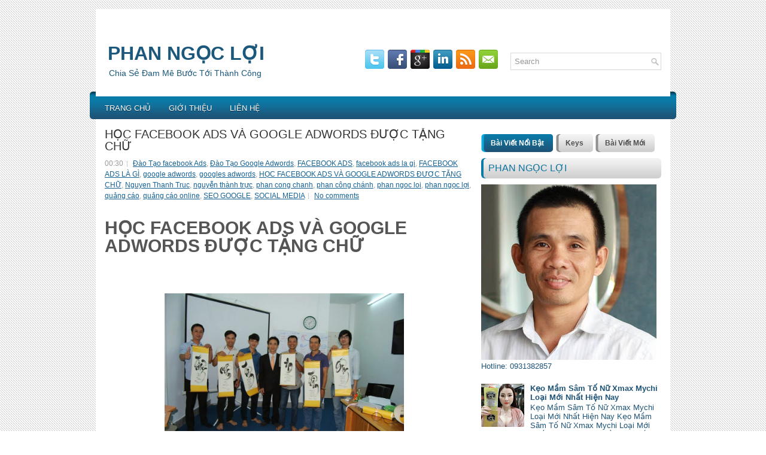

--- FILE ---
content_type: text/html; charset=UTF-8
request_url: https://www.phanngocloi.com/2014/10/hoc-facebook-ads-va-google-adwords-uoc.html
body_size: 77800
content:
<!DOCTYPE html>
<html dir='ltr' xmlns='http://www.w3.org/1999/xhtml' xmlns:b='http://www.google.com/2005/gml/b' xmlns:data='http://www.google.com/2005/gml/data' xmlns:expr='http://www.google.com/2005/gml/expr'>
<script src='//s7.addthis.com/js/300/addthis_widget.js#pubid=xa-51fb7b814b14ef7b' type='text/javascript'></script>
<head>
<link href='https://www.blogger.com/static/v1/widgets/2944754296-widget_css_bundle.css' rel='stylesheet' type='text/css'/>
<script async='async' crossorigin='anonymous' src='https://pagead2.googlesyndication.com/pagead/js/adsbygoogle.js?client=ca-pub-9719272681953952'></script>
<meta content='fe7dce8e846ecbff5cf7f94ff8d7cd71' name='p:domain_verify'/>
<meta content='2ABmOauf1VLhZfVGc4coFFrb8fVsqquhij5eFKiygcM' name='google-site-verification'/>
<!-- Facebook Conversion Code for Phan Ngọc Lợi -->
<script>(function() {
  var _fbq = window._fbq || (window._fbq = []);
  if (!_fbq.loaded) {
    var fbds = document.createElement('script');
    fbds.async = true;
    fbds.src = '//connect.facebook.net/en_US/fbds.js';
    var s = document.getElementsByTagName('script')[0];
    s.parentNode.insertBefore(fbds, s);
    _fbq.loaded = true;
  }
})();
window._fbq = window._fbq || [];
window._fbq.push(['track', '6020266570060', {'value':'0.00','currency':'VND'}]);
</script>
<noscript><img alt='' height='1' src='https://www.facebook.com/tr?ev=6020266570060&cd[value]=0.00&cd[currency]=VND&noscript=1' style='display:none' width='1'/></noscript>
<!-- <title>Phan Ngọc Lợi</title> -->
<meta content='_dJ-YlZAQMhzHf-RS8ZrOLlu2r9G4BOnnJxq6t1LhmM' name='google-site-verification'/>
<meta content='Phan Ngọc Lợi | Kiếm Tiền Với ClickBank' name='DC.title'/>
<meta content='VN' name='geo.region'/>
<meta content='Thanh Pho Ho Ch Minh' name='geo.placename'/>
<meta content='10.823099;106.629664' name='geo.position'/>
<meta content='10.823099, 106.629664' name='ICBM'/>
<meta content='74ab2e878286f07b25b26761cd3ce09a' name='p:domain_verify'/>
<meta content='Phan Ngọc Lợi, google adwords, Kiếm Tiền Với ClickBank, Quảng Cáo Google Adword,Hotline: 0905393577' name='DESCRIPTION'/>
<meta content='Phan Ngọc Lợi, , Quảng Cáo Google Adword, google adwords, Kiếm Tiền Với ClickBank' name='KEYWORDS'/>
<meta content='34944686728EAD74A27159CD97CDAA29' name='msvalidate.01'/>
<meta content='_F8iUizWCgJ-VY2_u2t4PL7IomVzWkNy1J0Bj60NGQ8' name='google-site-verification'/>
<script>(function() {
  var _fbq = window._fbq || (window._fbq = []);
  if (!_fbq.loaded) {
    var fbds = document.createElement('script');
    fbds.async = true;
    fbds.src = '//connect.facebook.net/en_US/fbds.js';
    var s = document.getElementsByTagName('script')[0];
    s.parentNode.insertBefore(fbds, s);
    _fbq.loaded = true;
  }
  _fbq.push(['addPixelId', '754177624651562']);
})();
window._fbq = window._fbq || [];
window._fbq.push(['track', 'PixelInitialized', {}]);
</script>
<noscript><img alt='' height='1' src='https://www.facebook.com/tr?id=754177624651562&ev=PixelInitialized' style='display:none' width='1'/></noscript>
<script>
  (function(i,s,o,g,r,a,m){i['GoogleAnalyticsObject']=r;i[r]=i[r]||function(){
  (i[r].q=i[r].q||[]).push(arguments)},i[r].l=1*new Date();a=s.createElement(o),
  m=s.getElementsByTagName(o)[0];a.async=1;a.src=g;m.parentNode.insertBefore(a,m)
  })(window,document,'script','//www.google-analytics.com/analytics.js','ga');

  ga('create', 'UA-55208613-1', 'auto');
  ga('send', 'pageview');

</script>
<meta content='InXKy7bi8PN29ZJgnhy896xBVqE' name='alexaVerifyID'/>
<link href="//fonts.googleapis.com/css?family=OArial" rel="stylesheet" type="text/css">
<meta content='text/html; charset=UTF-8' http-equiv='Content-Type'/>
<meta content='blogger' name='generator'/>
<link href='https://www.phanngocloi.com/favicon.ico' rel='icon' type='image/x-icon'/>
<link href='https://www.phanngocloi.com/2014/10/hoc-facebook-ads-va-google-adwords-uoc.html' rel='canonical'/>
<link rel="alternate" type="application/atom+xml" title="PHAN NGỌC LỢI - Atom" href="https://www.phanngocloi.com/feeds/posts/default" />
<link rel="alternate" type="application/rss+xml" title="PHAN NGỌC LỢI - RSS" href="https://www.phanngocloi.com/feeds/posts/default?alt=rss" />
<link rel="service.post" type="application/atom+xml" title="PHAN NGỌC LỢI - Atom" href="https://www.blogger.com/feeds/5186261479104002127/posts/default" />

<link rel="alternate" type="application/atom+xml" title="PHAN NGỌC LỢI - Atom" href="https://www.phanngocloi.com/feeds/6485486473053770957/comments/default" />
<!--Can't find substitution for tag [blog.ieCssRetrofitLinks]-->
<link href='https://blogger.googleusercontent.com/img/b/R29vZ2xl/AVvXsEj2km0HNL816NRfD9KW2kPN3L0cB7cwTtHFVGPGw4hFJRZzDOloVhoANDOPR0CRtU9j5raT1WYMg81ocQ8iMtEhwZHIxduGItvH0qo56GYDo9-uHSNtnIwL7bv-rHxdv08Fq_7hljy8_28/s1600/H%E1%BB%8Dc-Facebook-ads-v%C3%A0+Google-adwords+(16).jpg' rel='image_src'/>
<meta content='https://www.phanngocloi.com/2014/10/hoc-facebook-ads-va-google-adwords-uoc.html' property='og:url'/>
<meta content='HỌC FACEBOOK ADS VÀ GOOGLE ADWORDS ĐƯỢC TẶNG CHỮ' property='og:title'/>
<meta content='Phan Ngọc Lợi' property='og:description'/>
<meta content='https://blogger.googleusercontent.com/img/b/R29vZ2xl/AVvXsEj2km0HNL816NRfD9KW2kPN3L0cB7cwTtHFVGPGw4hFJRZzDOloVhoANDOPR0CRtU9j5raT1WYMg81ocQ8iMtEhwZHIxduGItvH0qo56GYDo9-uHSNtnIwL7bv-rHxdv08Fq_7hljy8_28/w1200-h630-p-k-no-nu/H%E1%BB%8Dc-Facebook-ads-v%C3%A0+Google-adwords+(16).jpg' property='og:image'/>
<!-- Start www.bloggertipandtrick.net: Changing the Blogger Title Tag -->
<title>HỌC FACEBOOK ADS VÀ GOOGLE ADWORDS ĐƯỢC TẶNG CHỮ ~ PHAN NGỌC LỢI</title>
<!-- End www.bloggertipandtrick.net: Changing the Blogger Title Tag -->
<link href='#' rel='shortcut icon' type='image/vnd.microsoft.icon'/>
<style id='page-skin-1' type='text/css'><!--
/*
-----------------------------------------------
Blogger Template Style
Name:   StyleMaster
Author: Lasantha Bandara
URL 1:  http://www.premiumbloggertemplates.com/
URL 2:  http://www.bloggertipandtrick.net/
Date:   October 2012
License:  This free Blogger template is licensed under the Creative Commons Attribution 3.0 License, which permits both personal and commercial use.
However, to satisfy the 'attribution' clause of the license, you are required to keep the footer links intact which provides due credit to its authors. For more specific details about the license, you may visit the URL below:
http://creativecommons.org/licenses/by/3.0/
----------------------------------------------- */
body#layout ul{list-style-type:none;list-style:none}
body#layout ul li{list-style-type:none;list-style:none}
body#layout #myGallery{display:none}
body#layout .featuredposts{display:none}
body#layout .fp-slider{display:none}
body#layout #navcontainer{display:none}
body#layout .menu-secondary-wrap{display:none}
body#layout .menu-secondary-container{display:none}
body#layout #skiplinks{display:none}
body#layout .feedtwitter{display:none}
body#layout #header-wrapper {margin-bottom:10px;min-height:50px;}
body#layout .social-profiles-widget h3 {display:none;}
/* Variable definitions
====================
<Variable name="bgcolor" description="Page Background Color"
type="color" default="#fff">
<Variable name="textcolor" description="Text Color"
type="color" default="#333">
<Variable name="linkcolor" description="Link Color"
type="color" default="#58a">
<Variable name="pagetitlecolor" description="Blog Title Color"
type="color" default="#666">
<Variable name="descriptioncolor" description="Blog Description Color"
type="color" default="#999">
<Variable name="titlecolor" description="Post Title Color"
type="color" default="#c60">
<Variable name="bordercolor" description="Border Color"
type="color" default="#ccc">
<Variable name="sidebarcolor" description="Sidebar Title Color"
type="color" default="#999">
<Variable name="sidebartextcolor" description="Sidebar Text Color"
type="color" default="#666">
<Variable name="visitedlinkcolor" description="Visited Link Color"
type="color" default="#999">
<Variable name="bodyfont" description="Text Font"
type="font" default="normal normal 100% Georgia, Serif">
<Variable name="headerfont" description="Sidebar Title Font"
type="font"
default="normal normal 78% 'Trebuchet MS',Trebuchet,Arial,Verdana,Sans-serif">
<Variable name="pagetitlefont" description="Blog Title Font"
type="font"
default="normal normal 200% Georgia, Serif">
<Variable name="descriptionfont" description="Blog Description Font"
type="font"
default="normal normal 78% 'Trebuchet MS', Trebuchet, Arial, Verdana, Sans-serif">
<Variable name="postfooterfont" description="Post Footer Font"
type="font"
default="normal normal 78% 'Trebuchet MS', Trebuchet, Arial, Verdana, Sans-serif">
<Variable name="startSide" description="Side where text starts in blog language"
type="automatic" default="left">
<Variable name="endSide" description="Side where text ends in blog language"
type="automatic" default="right">
*/
/* Use this with templates/template-twocol.html */
body{background:url(https://blogger.googleusercontent.com/img/b/R29vZ2xl/AVvXsEhVub1STV8jDEwxivb4RRRT63cdUNyJSbznUhET2gaZKapwkl8g5Rzo97tfoXNGBUAW7NSw1Eeyy0v1i_3QuOsHUw6PTivEswXGrGLEBJVyyFlnVUa07yCLIeFBJR5Xf9o0fG8GpFqjhx8/s0/background.png);color:#555555;font-family: Arial, Helvetica, Sans-serif;font-size: 13px;margin:0px;padding:0px;}
a:link,a:visited{color:#176394;text-decoration:underline;outline:none;}
a:hover{color:#019CDC;text-decoration:none;outline:none;}
a img{border-width:0}
#body-wrapper{margin:0px;padding:0px;}
/* Header-----------------------------------------------*/
#header-wrapper{width:960px;margin:0px auto 0px;height:60px;padding:20px 0px 20px 0px;overflow:hidden;}
#header-inner{background-position:center;margin-left:auto;margin-right:auto}
#header{margin:0;border:0px solid #ccc;float:left;width:40%;overflow:hidden;}
#header h1{color:#1C587C;text-shadow:0px 1px 0px #fff;margin:0 5px 0;padding:0px 0px 0px 15px;font-family:&#39;Oswald&#39;,Arial,Helvetica,Sans-serif;font-weight:bold;font-size:32px;line-height:32px;}
#header .description{padding-left:22px;color:#1C587C;text-shadow:0px 1px 0px #fff;line-height:14px;font-size:14px;padding-top:0px;margin-top:10px;font-family:Arial,Helvetica,Sans-serif;}
#header h1 a,#header h1 a:visited{color:#1C587C;text-decoration:none}
#header h2{padding-left:5px;color:#1C587C;font:14px Arial,Helvetica,Sans-serif}
#header2{float:right;width:58%;margin-right:0px;padding-right:0px;overflow:hidden;}
#header2 .widget{padding:0px 15px 0px 0px;float:right}
.social-profiles-widget img{margin:0 4px 0 0}
.social-profiles-widget img:hover{opacity:0.8}
#top-social-profiles{padding-top:10px;padding-right:15px;height:32px;text-align:right;float:right}
#top-social-profiles img{margin:0 6px 0 0 !important}
#top-social-profiles img:hover{opacity:0.8}
#top-social-profiles .widget-container{background:none;padding:0;border:0}
/* Outer-Wrapper----------------------------------------------- */
#outer-wrapper{width:960px;margin:15px auto 0px;padding:0px;text-align:left;background:url(https://blogger.googleusercontent.com/img/b/R29vZ2xl/AVvXsEjdM0DMSRii02dmL_94QsRrhQ7YG_pHofqhXf44_8e-k9GOCC7JYs5HCEe5q8Jy20f5q_B1tYUtfxJgF4vjerE2qe0CyGjDoOEx-Chy7JB_u6gWX3H-DyQcvRL10IaAJ9xWaRDY4uqZOd0/s0/container-bg.png) left top repeat-x;}
#content-wrapper{background:#fff;padding:15px;}
#main-wrapper{width:615px;float:left;margin:0px;padding:0px 0px 0px 0px;word-wrap:break-word;overflow:hidden;}
#rsidebar-wrapper{width:301px;float:right;margin:0px;padding:0px 0px 0px 0px;word-wrap:break-word;overflow:hidden;}
/* Headings----------------------------------------------- */
h2{}
/* Posts-----------------------------------------------*/
h2.date-header{margin:1.5em 0 .5em;display:none;}
.wrapfullpost{}
.post{margin-bottom:15px;border-bottom:0;}
.post-title{color:#333333;margin:0 0 10px 0;padding:0;font-family:'Oswald',sans-serif;font-size:20px;line-height:20px;font-weight:normal;text-transform:uppercase;}
.post-title a,.post-title a:visited,.post-title strong{display:block;text-decoration:none;color:#333333;text-decoration:none;}
.post-title strong,.post-title a:hover{color:#1675B8;text-decoration:none;}
.post-body{margin:0px;padding:0px 10px 0px 0px;font-family:Arial, Helvetica, Sans-serif;font-size:12px;line-height: 20px;}
.post-footer{margin:5px 0;}
.comment-link{margin-left:.6em}
.post-body img{padding:6px;border:1px solid #eee;background:#ffffff;}
.postmeta-primary{color:#999;font-size:12px;line-height:18px;padding:0 0 5px 0}
.postmeta-secondary{color:#999;font-size:12px;line-height:18px;padding:0 0 10px 0}
.postmeta-primary span,.postmeta-secondary span{background:url(https://blogger.googleusercontent.com/img/b/R29vZ2xl/AVvXsEgrEwKpraJklwMdgjfGU05rn3hHxy1GSbg6YoBt0qM5ozkrYPOQ_ra22gvYFlRVYpfJlzn3tkilQ5D_CVwHmCiaB7nuMEUSbNks_pKNGVUz9_ghFn0H3_jEz3mtaRpBHW0gBU-Fg7JcL50/s0/meta-separator.png) left center no-repeat;padding:3px 0 3px 10px}
.postmeta-primary span:first-child,.postmeta-secondary span:first-child{background:none;padding-left:0}
.readmore{margin-bottom:5px;float:right}
.readmore a{color:#5B5B5B;background:#CECECE url(https://blogger.googleusercontent.com/img/b/R29vZ2xl/AVvXsEgTuovfLKEr3UYAlFYGzPy38XO8j7D5YK18WtsroNPrN2hK538fu7oqUY847HlJ01xnxsrXJ4GufEUWpFsxmhhO7MIwITzNzv3MTigxeYT_eaUVo6kEj7JVy8p6dbKwX6GLN4P5pWkX7fk/s0/readmore-bg.png) left top repeat-x;padding:8px 14px;display:inline-block;font-size:12px;line-height:12px;text-decoration:none;text-transform:uppercase;-moz-border-radius:5px;-khtml-border-radius:5px;-webkit-border-radius:5px;border-radius:5px}
.readmore a:hover{color:#fff;background:#1D567B url(https://blogger.googleusercontent.com/img/b/R29vZ2xl/AVvXsEgTuovfLKEr3UYAlFYGzPy38XO8j7D5YK18WtsroNPrN2hK538fu7oqUY847HlJ01xnxsrXJ4GufEUWpFsxmhhO7MIwITzNzv3MTigxeYT_eaUVo6kEj7JVy8p6dbKwX6GLN4P5pWkX7fk/s0/readmore-bg.png) left -130px repeat-x;text-decoration:none}
/* Sidebar Content----------------------------------------------- */
.sidebar{margin:0 0 10px 0;font-size:13px;color:#1E5377;}
.sidebar a{text-decoration:none;color:#1E5377;}
.sidebar a:hover{text-decoration:none;color:#008DC6;}
.sidebar h2, h3.widgettitle{background:url(https://blogger.googleusercontent.com/img/b/R29vZ2xl/AVvXsEhoz2KBQjPycXptIVkQ1hMkPknvuUUuornq4xT9GJjAZgaoQ52C4J3vTR8QIjOX-afdaJwrxU-e8orD27m3dcXK8nwlu_8IvPRNiGSSsF7XGl23syPnWTM4CG2aIpROnp5mLvyThz0ywzY/s0/widgettitle-bg.png) left top repeat-x;margin:0 0 10px 0;padding:9px 0 9px 12px;-moz-border-radius:6px;-khtml-border-radius:6px;-webkit-border-radius:6px;border-radius:6px;color:#0F749F;font-size:16px;line-height:16px;font-family:'Oswald',sans-serif;font-weight:normal;text-decoration:none;text-transform:uppercase;}
.sidebar ul{list-style-type:none;list-style:none;margin:0px;padding:0px;}
.sidebar ul li{padding:0 0 9px 12px;margin:0 0 8px 0;background:url(https://blogger.googleusercontent.com/img/b/R29vZ2xl/AVvXsEjSfm8qwORFunTdAyWURqkN06yrTNhY169n4nWftIcP5V4MVK0Ym0Lu63sWXoDkeUNtYnb4diyTgaxKB-S59wm7J-vSTir__HTs6XIag7XqfOn9mIk8uGm6d-jWzmegxwJP_LWMQvLSV9s/s0/widget-list.png) left 2px no-repeat;border-bottom:1px dotted #989898;}
.sidebar .widget{margin:0 0 15px 0;padding:0;color:#1E5377;font-size:13px;}
.main .widget{margin:0 0 5px;padding:0 0 2px}
.main .Blog{border-bottom-width:0}
.widget-container{list-style-type:none;list-style:none;margin:0 0 15px 0;padding:0;color:#1E5377;font-size:13px}
/* FOOTER ----------------------------------------------- */
#footer{margin:5px 0 15px 0;padding:10px 0px;background:#CECECE url(https://blogger.googleusercontent.com/img/b/R29vZ2xl/AVvXsEidzS0_ueb3U2AMTlZ5yfOVaZSvxnZliX8-rHsrKTxJr7idyWdZKh5RMHv7As0nDR430nIYY6IEa7NooEQlfCGNH5LZvr15tx3TnNJjr1kGTer-rU8HibfQeWtQT9Ab_PAUfmgd-GddhhU/s0/footer-bg.png) left top repeat-x;-moz-border-radius:5px;-khtml-border-radius:5px;-webkit-border-radius:5px;border-radius:5px;text-shadow:0px 1px 0px #fff;height:30px;overflow:hidden;}
#copyrights{color:#434141;float:left;padding-left:15px;width:440px;height:30px;overflow:hidden;}
#copyrights a{color:#434141}
#copyrights a:hover{color:#434141;text-decoration:none}
#credits{color:#7D7D7D;font-size:11px;float:right;text-align:right;padding-right:15px;width:440px;height:30px;overflow:hidden;}
#credits a{color:#7D7D7D;text-decoration:none}
#credits a:hover{text-decoration:none;color:#7D7D7D}
/* Search ----------------------------------------------- */
#search{border:1px solid #D8D8D8;background:#fff url(https://blogger.googleusercontent.com/img/b/R29vZ2xl/AVvXsEiq6JgSQAaJHrGPRs4wYshgQkGrq1DPhihdVUcHhJzZwujefvKzBLyLMDLvx2PmLq0J6ajG677Sg17-3c92sGhH9p84JTkC-blvi0n2yzXGydE-jg_8n48Bu9ziRW_6aMJdNt1n-0m0NnU/s0/search.png) 99% 50% no-repeat;text-align:left;padding:6px 24px 6px 6px}
#search #s{background:none;color:#979797;border:0;width:100%;padding:0;margin:0;outline:none}
#content-search{width:300px;padding:15px 0}
#topsearch{float:right;margin-top:15px;padding-right:15px;}
#topsearch #s{width:220px}
/* Comments----------------------------------------------- */
#comments{padding:10px;background-color:#fff;border:0px dashed #ddd;}
#comments h4{font-size:16px;font-weight:bold;margin:1em 0;color:#000000;}
#comments-block3{padding:0;margin:0;float:left;overflow:hidden;position:relative;}
#comment-name-url{width:465px;float:left}
#comment-date{width:465px;float:left;margin-top:5px;font-size:10px;}
#comment-header{float:left;padding:5px 0 40px 10px;margin:5px 0px 15px 0px;position:relative;background-color:#fff;border:1px dashed #ddd;}
.avatar-image-container{background:url(https://blogger.googleusercontent.com/img/b/R29vZ2xl/AVvXsEjsB5loy6_ukA6V6ChnRPlETbXsZ6vijARRkDTd1W__siSVYBxZb2JNKDqwY3QHFjjplw0yjfQkTORSWjhyphenhyphenvPz0qhXhJiDzN0Y5PhsY8IfZTudF_02_2_Tg8BY6wN9wQhmDf5r-ioR9Oc4/s0/comment-avatar.jpg);width:32px;height:32px;float:right;margin:5px 10px 5px 5px;border:1px solid #ddd;}
.avatar-image-container img{width:32px;height:32px;}
a.comments-autor-name{color:#000;font:normal bold 14px Arial,Tahoma,Verdana}
a.says{color:#000;font:normal 14px Arial,Tahoma,Verdana}
.says a:hover{text-decoration:none}
.deleted-comment{font-style:italic;color:gray}
#blog-pager-newer-link{float:left;}
#blog-pager-older-link{float:right;}
#blog-pager{text-align:center}
.feed-links{clear:both;line-height:2.5em}
/* Profile ----------------------------------------------- */
.profile-img{float:left;margin-top:0;margin-right:5px;margin-bottom:5px;margin-left:0;padding:4px;border:1px solid #ccc;}
.profile-data{margin:0;text-transform:uppercase;letter-spacing:.1em;font-weight:bold;line-height:1.6em}
.profile-datablock{margin:.5em 0 .5em}
.profile-textblock{margin:0.5em 0;line-height:1.6em}
.avatar-image-container{background:url(https://blogger.googleusercontent.com/img/b/R29vZ2xl/AVvXsEjsB5loy6_ukA6V6ChnRPlETbXsZ6vijARRkDTd1W__siSVYBxZb2JNKDqwY3QHFjjplw0yjfQkTORSWjhyphenhyphenvPz0qhXhJiDzN0Y5PhsY8IfZTudF_02_2_Tg8BY6wN9wQhmDf5r-ioR9Oc4/s0/comment-avatar.jpg);width:32px;height:32px;float:right;margin:5px 10px 5px 5px;border:1px solid #ddd;}
.avatar-image-container img{width:32px;height:32px;}
.profile-link{text-transform:uppercase;letter-spacing:.1em}
#navbar-iframe{height:0;visibility:hidden;display:none;}

--></style>
<script src='https://ajax.googleapis.com/ajax/libs/jquery/1.8.0/jquery.min.js' type='text/javascript'></script>
<script type='text/javascript'>
//<![CDATA[

(function($){
	/* hoverIntent by Brian Cherne */
	$.fn.hoverIntent = function(f,g) {
		// default configuration options
		var cfg = {
			sensitivity: 7,
			interval: 100,
			timeout: 0
		};
		// override configuration options with user supplied object
		cfg = $.extend(cfg, g ? { over: f, out: g } : f );

		// instantiate variables
		// cX, cY = current X and Y position of mouse, updated by mousemove event
		// pX, pY = previous X and Y position of mouse, set by mouseover and polling interval
		var cX, cY, pX, pY;

		// A private function for getting mouse position
		var track = function(ev) {
			cX = ev.pageX;
			cY = ev.pageY;
		};

		// A private function for comparing current and previous mouse position
		var compare = function(ev,ob) {
			ob.hoverIntent_t = clearTimeout(ob.hoverIntent_t);
			// compare mouse positions to see if they've crossed the threshold
			if ( ( Math.abs(pX-cX) + Math.abs(pY-cY) ) < cfg.sensitivity ) {
				$(ob).unbind("mousemove",track);
				// set hoverIntent state to true (so mouseOut can be called)
				ob.hoverIntent_s = 1;
				return cfg.over.apply(ob,[ev]);
			} else {
				// set previous coordinates for next time
				pX = cX; pY = cY;
				// use self-calling timeout, guarantees intervals are spaced out properly (avoids JavaScript timer bugs)
				ob.hoverIntent_t = setTimeout( function(){compare(ev, ob);} , cfg.interval );
			}
		};

		// A private function for delaying the mouseOut function
		var delay = function(ev,ob) {
			ob.hoverIntent_t = clearTimeout(ob.hoverIntent_t);
			ob.hoverIntent_s = 0;
			return cfg.out.apply(ob,[ev]);
		};

		// A private function for handling mouse 'hovering'
		var handleHover = function(e) {
			// next three lines copied from jQuery.hover, ignore children onMouseOver/onMouseOut
			var p = (e.type == "mouseover" ? e.fromElement : e.toElement) || e.relatedTarget;
			while ( p && p != this ) { try { p = p.parentNode; } catch(e) { p = this; } }
			if ( p == this ) { return false; }

			// copy objects to be passed into t (required for event object to be passed in IE)
			var ev = jQuery.extend({},e);
			var ob = this;

			// cancel hoverIntent timer if it exists
			if (ob.hoverIntent_t) { ob.hoverIntent_t = clearTimeout(ob.hoverIntent_t); }

			// else e.type == "onmouseover"
			if (e.type == "mouseover") {
				// set "previous" X and Y position based on initial entry point
				pX = ev.pageX; pY = ev.pageY;
				// update "current" X and Y position based on mousemove
				$(ob).bind("mousemove",track);
				// start polling interval (self-calling timeout) to compare mouse coordinates over time
				if (ob.hoverIntent_s != 1) { ob.hoverIntent_t = setTimeout( function(){compare(ev,ob);} , cfg.interval );}

			// else e.type == "onmouseout"
			} else {
				// unbind expensive mousemove event
				$(ob).unbind("mousemove",track);
				// if hoverIntent state is true, then call the mouseOut function after the specified delay
				if (ob.hoverIntent_s == 1) { ob.hoverIntent_t = setTimeout( function(){delay(ev,ob);} , cfg.timeout );}
			}
		};

		// bind the function to the two event listeners
		return this.mouseover(handleHover).mouseout(handleHover);
	};
	
})(jQuery);

//]]>
</script>
<script type='text/javascript'>
//<![CDATA[

/*
 * Superfish v1.4.8 - jQuery menu widget
 * Copyright (c) 2008 Joel Birch
 *
 * Dual licensed under the MIT and GPL licenses:
 * 	http://www.opensource.org/licenses/mit-license.php
 * 	http://www.gnu.org/licenses/gpl.html
 *
 * CHANGELOG: http://users.tpg.com.au/j_birch/plugins/superfish/changelog.txt
 */

;(function($){
	$.fn.superfish = function(op){

		var sf = $.fn.superfish,
			c = sf.c,
			$arrow = $(['<span class="',c.arrowClass,'"> &#187;</span>'].join('')),
			over = function(){
				var $$ = $(this), menu = getMenu($$);
				clearTimeout(menu.sfTimer);
				$$.showSuperfishUl().siblings().hideSuperfishUl();
			},
			out = function(){
				var $$ = $(this), menu = getMenu($$), o = sf.op;
				clearTimeout(menu.sfTimer);
				menu.sfTimer=setTimeout(function(){
					o.retainPath=($.inArray($$[0],o.$path)>-1);
					$$.hideSuperfishUl();
					if (o.$path.length && $$.parents(['li.',o.hoverClass].join('')).length<1){over.call(o.$path);}
				},o.delay);	
			},
			getMenu = function($menu){
				var menu = $menu.parents(['ul.',c.menuClass,':first'].join(''))[0];
				sf.op = sf.o[menu.serial];
				return menu;
			},
			addArrow = function($a){ $a.addClass(c.anchorClass).append($arrow.clone()); };
			
		return this.each(function() {
			var s = this.serial = sf.o.length;
			var o = $.extend({},sf.defaults,op);
			o.$path = $('li.'+o.pathClass,this).slice(0,o.pathLevels).each(function(){
				$(this).addClass([o.hoverClass,c.bcClass].join(' '))
					.filter('li:has(ul)').removeClass(o.pathClass);
			});
			sf.o[s] = sf.op = o;
			
			$('li:has(ul)',this)[($.fn.hoverIntent && !o.disableHI) ? 'hoverIntent' : 'hover'](over,out).each(function() {
				if (o.autoArrows) addArrow( $('>a:first-child',this) );
			})
			.not('.'+c.bcClass)
				.hideSuperfishUl();
			
			var $a = $('a',this);
			$a.each(function(i){
				var $li = $a.eq(i).parents('li');
				$a.eq(i).focus(function(){over.call($li);}).blur(function(){out.call($li);});
			});
			o.onInit.call(this);
			
		}).each(function() {
			var menuClasses = [c.menuClass];
			if (sf.op.dropShadows  && !($.browser.msie && $.browser.version < 7)) menuClasses.push(c.shadowClass);
			$(this).addClass(menuClasses.join(' '));
		});
	};

	var sf = $.fn.superfish;
	sf.o = [];
	sf.op = {};
	sf.IE7fix = function(){
		var o = sf.op;
		if ($.browser.msie && $.browser.version > 6 && o.dropShadows && o.animation.opacity!=undefined)
			this.toggleClass(sf.c.shadowClass+'-off');
		};
	sf.c = {
		bcClass     : 'sf-breadcrumb',
		menuClass   : 'sf-js-enabled',
		anchorClass : 'sf-with-ul',
		arrowClass  : 'sf-sub-indicator',
		shadowClass : 'sf-shadow'
	};
	sf.defaults = {
		hoverClass	: 'sfHover',
		pathClass	: 'overideThisToUse',
		pathLevels	: 1,
		delay		: 800,
		animation	: {opacity:'show'},
		speed		: 'normal',
		autoArrows	: true,
		dropShadows : true,
		disableHI	: false,		// true disables hoverIntent detection
		onInit		: function(){}, // callback functions
		onBeforeShow: function(){},
		onShow		: function(){},
		onHide		: function(){}
	};
	$.fn.extend({
		hideSuperfishUl : function(){
			var o = sf.op,
				not = (o.retainPath===true) ? o.$path : '';
			o.retainPath = false;
			var $ul = $(['li.',o.hoverClass].join(''),this).add(this).not(not).removeClass(o.hoverClass)
					.find('>ul').hide().css('visibility','hidden');
			o.onHide.call($ul);
			return this;
		},
		showSuperfishUl : function(){
			var o = sf.op,
				sh = sf.c.shadowClass+'-off',
				$ul = this.addClass(o.hoverClass)
					.find('>ul:hidden').css('visibility','visible');
			sf.IE7fix.call($ul);
			o.onBeforeShow.call($ul);
			$ul.animate(o.animation,o.speed,function(){ sf.IE7fix.call($ul); o.onShow.call($ul); });
			return this;
		}
	});

})(jQuery);



//]]>
</script>
<script type='text/javascript'>
//<![CDATA[

/*
 * jQuery Cycle Plugin (with Transition Definitions)
 * Examples and documentation at: http://jquery.malsup.com/cycle/
 * Copyright (c) 2007-2010 M. Alsup
 * Version: 2.88 (08-JUN-2010)
 * Dual licensed under the MIT and GPL licenses.
 * http://jquery.malsup.com/license.html
 * Requires: jQuery v1.2.6 or later
 */
(function($){var ver="2.88";if($.support==undefined){$.support={opacity:!($.browser.msie)};}function debug(s){if($.fn.cycle.debug){log(s);}}function log(){if(window.console&&window.console.log){window.console.log("[cycle] "+Array.prototype.join.call(arguments," "));}}$.fn.cycle=function(options,arg2){var o={s:this.selector,c:this.context};if(this.length===0&&options!="stop"){if(!$.isReady&&o.s){log("DOM not ready, queuing slideshow");$(function(){$(o.s,o.c).cycle(options,arg2);});return this;}log("terminating; zero elements found by selector"+($.isReady?"":" (DOM not ready)"));return this;}return this.each(function(){var opts=handleArguments(this,options,arg2);if(opts===false){return;}opts.updateActivePagerLink=opts.updateActivePagerLink||$.fn.cycle.updateActivePagerLink;if(this.cycleTimeout){clearTimeout(this.cycleTimeout);}this.cycleTimeout=this.cyclePause=0;var $cont=$(this);var $slides=opts.slideExpr?$(opts.slideExpr,this):$cont.children();var els=$slides.get();if(els.length<2){log("terminating; too few slides: "+els.length);return;}var opts2=buildOptions($cont,$slides,els,opts,o);if(opts2===false){return;}var startTime=opts2.continuous?10:getTimeout(els[opts2.currSlide],els[opts2.nextSlide],opts2,!opts2.rev);if(startTime){startTime+=(opts2.delay||0);if(startTime<10){startTime=10;}debug("first timeout: "+startTime);this.cycleTimeout=setTimeout(function(){go(els,opts2,0,(!opts2.rev&&!opts.backwards));},startTime);}});};function handleArguments(cont,options,arg2){if(cont.cycleStop==undefined){cont.cycleStop=0;}if(options===undefined||options===null){options={};}if(options.constructor==String){switch(options){case"destroy":case"stop":var opts=$(cont).data("cycle.opts");if(!opts){return false;}cont.cycleStop++;if(cont.cycleTimeout){clearTimeout(cont.cycleTimeout);}cont.cycleTimeout=0;$(cont).removeData("cycle.opts");if(options=="destroy"){destroy(opts);}return false;case"toggle":cont.cyclePause=(cont.cyclePause===1)?0:1;checkInstantResume(cont.cyclePause,arg2,cont);return false;case"pause":cont.cyclePause=1;return false;case"resume":cont.cyclePause=0;checkInstantResume(false,arg2,cont);return false;case"prev":case"next":var opts=$(cont).data("cycle.opts");if(!opts){log('options not found, "prev/next" ignored');return false;}$.fn.cycle[options](opts);return false;default:options={fx:options};}return options;}else{if(options.constructor==Number){var num=options;options=$(cont).data("cycle.opts");if(!options){log("options not found, can not advance slide");return false;}if(num<0||num>=options.elements.length){log("invalid slide index: "+num);return false;}options.nextSlide=num;if(cont.cycleTimeout){clearTimeout(cont.cycleTimeout);cont.cycleTimeout=0;}if(typeof arg2=="string"){options.oneTimeFx=arg2;}go(options.elements,options,1,num>=options.currSlide);return false;}}return options;function checkInstantResume(isPaused,arg2,cont){if(!isPaused&&arg2===true){var options=$(cont).data("cycle.opts");if(!options){log("options not found, can not resume");return false;}if(cont.cycleTimeout){clearTimeout(cont.cycleTimeout);cont.cycleTimeout=0;}go(options.elements,options,1,(!opts.rev&&!opts.backwards));}}}function removeFilter(el,opts){if(!$.support.opacity&&opts.cleartype&&el.style.filter){try{el.style.removeAttribute("filter");}catch(smother){}}}function destroy(opts){if(opts.next){$(opts.next).unbind(opts.prevNextEvent);}if(opts.prev){$(opts.prev).unbind(opts.prevNextEvent);}if(opts.pager||opts.pagerAnchorBuilder){$.each(opts.pagerAnchors||[],function(){this.unbind().remove();});}opts.pagerAnchors=null;if(opts.destroy){opts.destroy(opts);}}function buildOptions($cont,$slides,els,options,o){var opts=$.extend({},$.fn.cycle.defaults,options||{},$.metadata?$cont.metadata():$.meta?$cont.data():{});if(opts.autostop){opts.countdown=opts.autostopCount||els.length;}var cont=$cont[0];$cont.data("cycle.opts",opts);opts.$cont=$cont;opts.stopCount=cont.cycleStop;opts.elements=els;opts.before=opts.before?[opts.before]:[];opts.after=opts.after?[opts.after]:[];opts.after.unshift(function(){opts.busy=0;});if(!$.support.opacity&&opts.cleartype){opts.after.push(function(){removeFilter(this,opts);});}if(opts.continuous){opts.after.push(function(){go(els,opts,0,(!opts.rev&&!opts.backwards));});}saveOriginalOpts(opts);if(!$.support.opacity&&opts.cleartype&&!opts.cleartypeNoBg){clearTypeFix($slides);}if($cont.css("position")=="static"){$cont.css("position","relative");}if(opts.width){$cont.width(opts.width);}if(opts.height&&opts.height!="auto"){$cont.height(opts.height);}if(opts.startingSlide){opts.startingSlide=parseInt(opts.startingSlide);}else{if(opts.backwards){opts.startingSlide=els.length-1;}}if(opts.random){opts.randomMap=[];for(var i=0;i<els.length;i++){opts.randomMap.push(i);}opts.randomMap.sort(function(a,b){return Math.random()-0.5;});opts.randomIndex=1;opts.startingSlide=opts.randomMap[1];}else{if(opts.startingSlide>=els.length){opts.startingSlide=0;}}opts.currSlide=opts.startingSlide||0;var first=opts.startingSlide;$slides.css({position:"absolute",top:0,left:0}).hide().each(function(i){var z;if(opts.backwards){z=first?i<=first?els.length+(i-first):first-i:els.length-i;}else{z=first?i>=first?els.length-(i-first):first-i:els.length-i;}$(this).css("z-index",z);});$(els[first]).css("opacity",1).show();removeFilter(els[first],opts);if(opts.fit&&opts.width){$slides.width(opts.width);}if(opts.fit&&opts.height&&opts.height!="auto"){$slides.height(opts.height);}var reshape=opts.containerResize&&!$cont.innerHeight();if(reshape){var maxw=0,maxh=0;for(var j=0;j<els.length;j++){var $e=$(els[j]),e=$e[0],w=$e.outerWidth(),h=$e.outerHeight();if(!w){w=e.offsetWidth||e.width||$e.attr("width");}if(!h){h=e.offsetHeight||e.height||$e.attr("height");}maxw=w>maxw?w:maxw;maxh=h>maxh?h:maxh;}if(maxw>0&&maxh>0){$cont.css({width:maxw+"px",height:maxh+"px"});}}if(opts.pause){$cont.hover(function(){this.cyclePause++;},function(){this.cyclePause--;});}if(supportMultiTransitions(opts)===false){return false;}var requeue=false;options.requeueAttempts=options.requeueAttempts||0;$slides.each(function(){var $el=$(this);this.cycleH=(opts.fit&&opts.height)?opts.height:($el.height()||this.offsetHeight||this.height||$el.attr("height")||0);this.cycleW=(opts.fit&&opts.width)?opts.width:($el.width()||this.offsetWidth||this.width||$el.attr("width")||0);if($el.is("img")){var loadingIE=($.browser.msie&&this.cycleW==28&&this.cycleH==30&&!this.complete);var loadingFF=($.browser.mozilla&&this.cycleW==34&&this.cycleH==19&&!this.complete);var loadingOp=($.browser.opera&&((this.cycleW==42&&this.cycleH==19)||(this.cycleW==37&&this.cycleH==17))&&!this.complete);var loadingOther=(this.cycleH==0&&this.cycleW==0&&!this.complete);if(loadingIE||loadingFF||loadingOp||loadingOther){if(o.s&&opts.requeueOnImageNotLoaded&&++options.requeueAttempts<100){log(options.requeueAttempts," - img slide not loaded, requeuing slideshow: ",this.src,this.cycleW,this.cycleH);setTimeout(function(){$(o.s,o.c).cycle(options);},opts.requeueTimeout);requeue=true;return false;}else{log("could not determine size of image: "+this.src,this.cycleW,this.cycleH);}}}return true;});if(requeue){return false;}opts.cssBefore=opts.cssBefore||{};opts.animIn=opts.animIn||{};opts.animOut=opts.animOut||{};$slides.not(":eq("+first+")").css(opts.cssBefore);if(opts.cssFirst){$($slides[first]).css(opts.cssFirst);}if(opts.timeout){opts.timeout=parseInt(opts.timeout);if(opts.speed.constructor==String){opts.speed=$.fx.speeds[opts.speed]||parseInt(opts.speed);}if(!opts.sync){opts.speed=opts.speed/2;}var buffer=opts.fx=="shuffle"?500:250;while((opts.timeout-opts.speed)<buffer){opts.timeout+=opts.speed;}}if(opts.easing){opts.easeIn=opts.easeOut=opts.easing;}if(!opts.speedIn){opts.speedIn=opts.speed;}if(!opts.speedOut){opts.speedOut=opts.speed;}opts.slideCount=els.length;opts.currSlide=opts.lastSlide=first;if(opts.random){if(++opts.randomIndex==els.length){opts.randomIndex=0;}opts.nextSlide=opts.randomMap[opts.randomIndex];}else{if(opts.backwards){opts.nextSlide=opts.startingSlide==0?(els.length-1):opts.startingSlide-1;}else{opts.nextSlide=opts.startingSlide>=(els.length-1)?0:opts.startingSlide+1;}}if(!opts.multiFx){var init=$.fn.cycle.transitions[opts.fx];if($.isFunction(init)){init($cont,$slides,opts);}else{if(opts.fx!="custom"&&!opts.multiFx){log("unknown transition: "+opts.fx,"; slideshow terminating");return false;}}}var e0=$slides[first];if(opts.before.length){opts.before[0].apply(e0,[e0,e0,opts,true]);}if(opts.after.length>1){opts.after[1].apply(e0,[e0,e0,opts,true]);}if(opts.next){$(opts.next).bind(opts.prevNextEvent,function(){return advance(opts,opts.rev?-1:1);});}if(opts.prev){$(opts.prev).bind(opts.prevNextEvent,function(){return advance(opts,opts.rev?1:-1);});}if(opts.pager||opts.pagerAnchorBuilder){buildPager(els,opts);}exposeAddSlide(opts,els);return opts;}function saveOriginalOpts(opts){opts.original={before:[],after:[]};opts.original.cssBefore=$.extend({},opts.cssBefore);opts.original.cssAfter=$.extend({},opts.cssAfter);opts.original.animIn=$.extend({},opts.animIn);opts.original.animOut=$.extend({},opts.animOut);$.each(opts.before,function(){opts.original.before.push(this);});$.each(opts.after,function(){opts.original.after.push(this);});}function supportMultiTransitions(opts){var i,tx,txs=$.fn.cycle.transitions;if(opts.fx.indexOf(",")>0){opts.multiFx=true;opts.fxs=opts.fx.replace(/\s*/g,"").split(",");for(i=0;i<opts.fxs.length;i++){var fx=opts.fxs[i];tx=txs[fx];if(!tx||!txs.hasOwnProperty(fx)||!$.isFunction(tx)){log("discarding unknown transition: ",fx);opts.fxs.splice(i,1);i--;}}if(!opts.fxs.length){log("No valid transitions named; slideshow terminating.");return false;}}else{if(opts.fx=="all"){opts.multiFx=true;opts.fxs=[];for(p in txs){tx=txs[p];if(txs.hasOwnProperty(p)&&$.isFunction(tx)){opts.fxs.push(p);}}}}if(opts.multiFx&&opts.randomizeEffects){var r1=Math.floor(Math.random()*20)+30;for(i=0;i<r1;i++){var r2=Math.floor(Math.random()*opts.fxs.length);opts.fxs.push(opts.fxs.splice(r2,1)[0]);}debug("randomized fx sequence: ",opts.fxs);}return true;}function exposeAddSlide(opts,els){opts.addSlide=function(newSlide,prepend){var $s=$(newSlide),s=$s[0];if(!opts.autostopCount){opts.countdown++;}els[prepend?"unshift":"push"](s);if(opts.els){opts.els[prepend?"unshift":"push"](s);}opts.slideCount=els.length;$s.css("position","absolute");$s[prepend?"prependTo":"appendTo"](opts.$cont);if(prepend){opts.currSlide++;opts.nextSlide++;}if(!$.support.opacity&&opts.cleartype&&!opts.cleartypeNoBg){clearTypeFix($s);}if(opts.fit&&opts.width){$s.width(opts.width);}if(opts.fit&&opts.height&&opts.height!="auto"){$slides.height(opts.height);}s.cycleH=(opts.fit&&opts.height)?opts.height:$s.height();s.cycleW=(opts.fit&&opts.width)?opts.width:$s.width();$s.css(opts.cssBefore);if(opts.pager||opts.pagerAnchorBuilder){$.fn.cycle.createPagerAnchor(els.length-1,s,$(opts.pager),els,opts);}if($.isFunction(opts.onAddSlide)){opts.onAddSlide($s);}else{$s.hide();}};}$.fn.cycle.resetState=function(opts,fx){fx=fx||opts.fx;opts.before=[];opts.after=[];opts.cssBefore=$.extend({},opts.original.cssBefore);opts.cssAfter=$.extend({},opts.original.cssAfter);opts.animIn=$.extend({},opts.original.animIn);opts.animOut=$.extend({},opts.original.animOut);opts.fxFn=null;$.each(opts.original.before,function(){opts.before.push(this);});$.each(opts.original.after,function(){opts.after.push(this);});var init=$.fn.cycle.transitions[fx];if($.isFunction(init)){init(opts.$cont,$(opts.elements),opts);}};function go(els,opts,manual,fwd){if(manual&&opts.busy&&opts.manualTrump){debug("manualTrump in go(), stopping active transition");$(els).stop(true,true);opts.busy=false;}if(opts.busy){debug("transition active, ignoring new tx request");return;}var p=opts.$cont[0],curr=els[opts.currSlide],next=els[opts.nextSlide];if(p.cycleStop!=opts.stopCount||p.cycleTimeout===0&&!manual){return;}if(!manual&&!p.cyclePause&&!opts.bounce&&((opts.autostop&&(--opts.countdown<=0))||(opts.nowrap&&!opts.random&&opts.nextSlide<opts.currSlide))){if(opts.end){opts.end(opts);}return;}var changed=false;if((manual||!p.cyclePause)&&(opts.nextSlide!=opts.currSlide)){changed=true;var fx=opts.fx;curr.cycleH=curr.cycleH||$(curr).height();curr.cycleW=curr.cycleW||$(curr).width();next.cycleH=next.cycleH||$(next).height();next.cycleW=next.cycleW||$(next).width();if(opts.multiFx){if(opts.lastFx==undefined||++opts.lastFx>=opts.fxs.length){opts.lastFx=0;}fx=opts.fxs[opts.lastFx];opts.currFx=fx;}if(opts.oneTimeFx){fx=opts.oneTimeFx;opts.oneTimeFx=null;}$.fn.cycle.resetState(opts,fx);if(opts.before.length){$.each(opts.before,function(i,o){if(p.cycleStop!=opts.stopCount){return;}o.apply(next,[curr,next,opts,fwd]);});}var after=function(){$.each(opts.after,function(i,o){if(p.cycleStop!=opts.stopCount){return;}o.apply(next,[curr,next,opts,fwd]);});};debug("tx firing; currSlide: "+opts.currSlide+"; nextSlide: "+opts.nextSlide);opts.busy=1;if(opts.fxFn){opts.fxFn(curr,next,opts,after,fwd,manual&&opts.fastOnEvent);}else{if($.isFunction($.fn.cycle[opts.fx])){$.fn.cycle[opts.fx](curr,next,opts,after,fwd,manual&&opts.fastOnEvent);}else{$.fn.cycle.custom(curr,next,opts,after,fwd,manual&&opts.fastOnEvent);}}}if(changed||opts.nextSlide==opts.currSlide){opts.lastSlide=opts.currSlide;if(opts.random){opts.currSlide=opts.nextSlide;if(++opts.randomIndex==els.length){opts.randomIndex=0;}opts.nextSlide=opts.randomMap[opts.randomIndex];if(opts.nextSlide==opts.currSlide){opts.nextSlide=(opts.currSlide==opts.slideCount-1)?0:opts.currSlide+1;}}else{if(opts.backwards){var roll=(opts.nextSlide-1)<0;if(roll&&opts.bounce){opts.backwards=!opts.backwards;opts.nextSlide=1;opts.currSlide=0;}else{opts.nextSlide=roll?(els.length-1):opts.nextSlide-1;opts.currSlide=roll?0:opts.nextSlide+1;}}else{var roll=(opts.nextSlide+1)==els.length;if(roll&&opts.bounce){opts.backwards=!opts.backwards;opts.nextSlide=els.length-2;opts.currSlide=els.length-1;}else{opts.nextSlide=roll?0:opts.nextSlide+1;opts.currSlide=roll?els.length-1:opts.nextSlide-1;}}}}if(changed&&opts.pager){opts.updateActivePagerLink(opts.pager,opts.currSlide,opts.activePagerClass);}var ms=0;if(opts.timeout&&!opts.continuous){ms=getTimeout(els[opts.currSlide],els[opts.nextSlide],opts,fwd);}else{if(opts.continuous&&p.cyclePause){ms=10;}}if(ms>0){p.cycleTimeout=setTimeout(function(){go(els,opts,0,(!opts.rev&&!opts.backwards));},ms);}}$.fn.cycle.updateActivePagerLink=function(pager,currSlide,clsName){$(pager).each(function(){$(this).children().removeClass(clsName).eq(currSlide).addClass(clsName);});};function getTimeout(curr,next,opts,fwd){if(opts.timeoutFn){var t=opts.timeoutFn.call(curr,curr,next,opts,fwd);while((t-opts.speed)<250){t+=opts.speed;}debug("calculated timeout: "+t+"; speed: "+opts.speed);if(t!==false){return t;}}return opts.timeout;}$.fn.cycle.next=function(opts){advance(opts,opts.rev?-1:1);};$.fn.cycle.prev=function(opts){advance(opts,opts.rev?1:-1);};function advance(opts,val){var els=opts.elements;var p=opts.$cont[0],timeout=p.cycleTimeout;if(timeout){clearTimeout(timeout);p.cycleTimeout=0;}if(opts.random&&val<0){opts.randomIndex--;if(--opts.randomIndex==-2){opts.randomIndex=els.length-2;}else{if(opts.randomIndex==-1){opts.randomIndex=els.length-1;}}opts.nextSlide=opts.randomMap[opts.randomIndex];}else{if(opts.random){opts.nextSlide=opts.randomMap[opts.randomIndex];}else{opts.nextSlide=opts.currSlide+val;if(opts.nextSlide<0){if(opts.nowrap){return false;}opts.nextSlide=els.length-1;}else{if(opts.nextSlide>=els.length){if(opts.nowrap){return false;}opts.nextSlide=0;}}}}var cb=opts.onPrevNextEvent||opts.prevNextClick;if($.isFunction(cb)){cb(val>0,opts.nextSlide,els[opts.nextSlide]);}go(els,opts,1,val>=0);return false;}function buildPager(els,opts){var $p=$(opts.pager);$.each(els,function(i,o){$.fn.cycle.createPagerAnchor(i,o,$p,els,opts);});opts.updateActivePagerLink(opts.pager,opts.startingSlide,opts.activePagerClass);}$.fn.cycle.createPagerAnchor=function(i,el,$p,els,opts){var a;if($.isFunction(opts.pagerAnchorBuilder)){a=opts.pagerAnchorBuilder(i,el);debug("pagerAnchorBuilder("+i+", el) returned: "+a);}else{a='<a href="#">'+(i+1)+"</a>";}if(!a){return;}var $a=$(a);if($a.parents("body").length===0){var arr=[];if($p.length>1){$p.each(function(){var $clone=$a.clone(true);$(this).append($clone);arr.push($clone[0]);});$a=$(arr);}else{$a.appendTo($p);}}opts.pagerAnchors=opts.pagerAnchors||[];opts.pagerAnchors.push($a);$a.bind(opts.pagerEvent,function(e){e.preventDefault();opts.nextSlide=i;var p=opts.$cont[0],timeout=p.cycleTimeout;if(timeout){clearTimeout(timeout);p.cycleTimeout=0;}var cb=opts.onPagerEvent||opts.pagerClick;if($.isFunction(cb)){cb(opts.nextSlide,els[opts.nextSlide]);}go(els,opts,1,opts.currSlide<i);});if(!/^click/.test(opts.pagerEvent)&&!opts.allowPagerClickBubble){$a.bind("click.cycle",function(){return false;});}if(opts.pauseOnPagerHover){$a.hover(function(){opts.$cont[0].cyclePause++;},function(){opts.$cont[0].cyclePause--;});}};$.fn.cycle.hopsFromLast=function(opts,fwd){var hops,l=opts.lastSlide,c=opts.currSlide;if(fwd){hops=c>l?c-l:opts.slideCount-l;}else{hops=c<l?l-c:l+opts.slideCount-c;}return hops;};function clearTypeFix($slides){debug("applying clearType background-color hack");function hex(s){s=parseInt(s).toString(16);return s.length<2?"0"+s:s;}function getBg(e){for(;e&&e.nodeName.toLowerCase()!="html";e=e.parentNode){var v=$.css(e,"background-color");if(v.indexOf("rgb")>=0){var rgb=v.match(/\d+/g);return"#"+hex(rgb[0])+hex(rgb[1])+hex(rgb[2]);}if(v&&v!="transparent"){return v;}}return"#ffffff";}$slides.each(function(){$(this).css("background-color",getBg(this));});}$.fn.cycle.commonReset=function(curr,next,opts,w,h,rev){$(opts.elements).not(curr).hide();opts.cssBefore.opacity=1;opts.cssBefore.display="block";if(w!==false&&next.cycleW>0){opts.cssBefore.width=next.cycleW;}if(h!==false&&next.cycleH>0){opts.cssBefore.height=next.cycleH;}opts.cssAfter=opts.cssAfter||{};opts.cssAfter.display="none";$(curr).css("zIndex",opts.slideCount+(rev===true?1:0));$(next).css("zIndex",opts.slideCount+(rev===true?0:1));};$.fn.cycle.custom=function(curr,next,opts,cb,fwd,speedOverride){var $l=$(curr),$n=$(next);var speedIn=opts.speedIn,speedOut=opts.speedOut,easeIn=opts.easeIn,easeOut=opts.easeOut;$n.css(opts.cssBefore);if(speedOverride){if(typeof speedOverride=="number"){speedIn=speedOut=speedOverride;}else{speedIn=speedOut=1;}easeIn=easeOut=null;}var fn=function(){$n.animate(opts.animIn,speedIn,easeIn,cb);};$l.animate(opts.animOut,speedOut,easeOut,function(){if(opts.cssAfter){$l.css(opts.cssAfter);}if(!opts.sync){fn();}});if(opts.sync){fn();}};$.fn.cycle.transitions={fade:function($cont,$slides,opts){$slides.not(":eq("+opts.currSlide+")").css("opacity",0);opts.before.push(function(curr,next,opts){$.fn.cycle.commonReset(curr,next,opts);opts.cssBefore.opacity=0;});opts.animIn={opacity:1};opts.animOut={opacity:0};opts.cssBefore={top:0,left:0};}};$.fn.cycle.ver=function(){return ver;};$.fn.cycle.defaults={fx:"fade",timeout:4000,timeoutFn:null,continuous:0,speed:1000,speedIn:null,speedOut:null,next:null,prev:null,onPrevNextEvent:null,prevNextEvent:"click.cycle",pager:null,onPagerEvent:null,pagerEvent:"click.cycle",allowPagerClickBubble:false,pagerAnchorBuilder:null,before:null,after:null,end:null,easing:null,easeIn:null,easeOut:null,shuffle:null,animIn:null,animOut:null,cssBefore:null,cssAfter:null,fxFn:null,height:"auto",startingSlide:0,sync:1,random:0,fit:0,containerResize:1,pause:0,pauseOnPagerHover:0,autostop:0,autostopCount:0,delay:0,slideExpr:null,cleartype:!$.support.opacity,cleartypeNoBg:false,nowrap:0,fastOnEvent:0,randomizeEffects:1,rev:0,manualTrump:true,requeueOnImageNotLoaded:true,requeueTimeout:250,activePagerClass:"activeSlide",updateActivePagerLink:null,backwards:false};})(jQuery);
/*
 * jQuery Cycle Plugin Transition Definitions
 * This script is a plugin for the jQuery Cycle Plugin
 * Examples and documentation at: http://malsup.com/jquery/cycle/
 * Copyright (c) 2007-2010 M. Alsup
 * Version:	 2.72
 * Dual licensed under the MIT and GPL licenses:
 * http://www.opensource.org/licenses/mit-license.php
 * http://www.gnu.org/licenses/gpl.html
 */
(function($){$.fn.cycle.transitions.none=function($cont,$slides,opts){opts.fxFn=function(curr,next,opts,after){$(next).show();$(curr).hide();after();};};$.fn.cycle.transitions.scrollUp=function($cont,$slides,opts){$cont.css("overflow","hidden");opts.before.push($.fn.cycle.commonReset);var h=$cont.height();opts.cssBefore={top:h,left:0};opts.cssFirst={top:0};opts.animIn={top:0};opts.animOut={top:-h};};$.fn.cycle.transitions.scrollDown=function($cont,$slides,opts){$cont.css("overflow","hidden");opts.before.push($.fn.cycle.commonReset);var h=$cont.height();opts.cssFirst={top:0};opts.cssBefore={top:-h,left:0};opts.animIn={top:0};opts.animOut={top:h};};$.fn.cycle.transitions.scrollLeft=function($cont,$slides,opts){$cont.css("overflow","hidden");opts.before.push($.fn.cycle.commonReset);var w=$cont.width();opts.cssFirst={left:0};opts.cssBefore={left:w,top:0};opts.animIn={left:0};opts.animOut={left:0-w};};$.fn.cycle.transitions.scrollRight=function($cont,$slides,opts){$cont.css("overflow","hidden");opts.before.push($.fn.cycle.commonReset);var w=$cont.width();opts.cssFirst={left:0};opts.cssBefore={left:-w,top:0};opts.animIn={left:0};opts.animOut={left:w};};$.fn.cycle.transitions.scrollHorz=function($cont,$slides,opts){$cont.css("overflow","hidden").width();opts.before.push(function(curr,next,opts,fwd){$.fn.cycle.commonReset(curr,next,opts);opts.cssBefore.left=fwd?(next.cycleW-1):(1-next.cycleW);opts.animOut.left=fwd?-curr.cycleW:curr.cycleW;});opts.cssFirst={left:0};opts.cssBefore={top:0};opts.animIn={left:0};opts.animOut={top:0};};$.fn.cycle.transitions.scrollVert=function($cont,$slides,opts){$cont.css("overflow","hidden");opts.before.push(function(curr,next,opts,fwd){$.fn.cycle.commonReset(curr,next,opts);opts.cssBefore.top=fwd?(1-next.cycleH):(next.cycleH-1);opts.animOut.top=fwd?curr.cycleH:-curr.cycleH;});opts.cssFirst={top:0};opts.cssBefore={left:0};opts.animIn={top:0};opts.animOut={left:0};};$.fn.cycle.transitions.slideX=function($cont,$slides,opts){opts.before.push(function(curr,next,opts){$(opts.elements).not(curr).hide();$.fn.cycle.commonReset(curr,next,opts,false,true);opts.animIn.width=next.cycleW;});opts.cssBefore={left:0,top:0,width:0};opts.animIn={width:"show"};opts.animOut={width:0};};$.fn.cycle.transitions.slideY=function($cont,$slides,opts){opts.before.push(function(curr,next,opts){$(opts.elements).not(curr).hide();$.fn.cycle.commonReset(curr,next,opts,true,false);opts.animIn.height=next.cycleH;});opts.cssBefore={left:0,top:0,height:0};opts.animIn={height:"show"};opts.animOut={height:0};};$.fn.cycle.transitions.shuffle=function($cont,$slides,opts){var i,w=$cont.css("overflow","visible").width();$slides.css({left:0,top:0});opts.before.push(function(curr,next,opts){$.fn.cycle.commonReset(curr,next,opts,true,true,true);});if(!opts.speedAdjusted){opts.speed=opts.speed/2;opts.speedAdjusted=true;}opts.random=0;opts.shuffle=opts.shuffle||{left:-w,top:15};opts.els=[];for(i=0;i<$slides.length;i++){opts.els.push($slides[i]);}for(i=0;i<opts.currSlide;i++){opts.els.push(opts.els.shift());}opts.fxFn=function(curr,next,opts,cb,fwd){var $el=fwd?$(curr):$(next);$(next).css(opts.cssBefore);var count=opts.slideCount;$el.animate(opts.shuffle,opts.speedIn,opts.easeIn,function(){var hops=$.fn.cycle.hopsFromLast(opts,fwd);for(var k=0;k<hops;k++){fwd?opts.els.push(opts.els.shift()):opts.els.unshift(opts.els.pop());}if(fwd){for(var i=0,len=opts.els.length;i<len;i++){$(opts.els[i]).css("z-index",len-i+count);}}else{var z=$(curr).css("z-index");$el.css("z-index",parseInt(z)+1+count);}$el.animate({left:0,top:0},opts.speedOut,opts.easeOut,function(){$(fwd?this:curr).hide();if(cb){cb();}});});};opts.cssBefore={display:"block",opacity:1,top:0,left:0};};$.fn.cycle.transitions.turnUp=function($cont,$slides,opts){opts.before.push(function(curr,next,opts){$.fn.cycle.commonReset(curr,next,opts,true,false);opts.cssBefore.top=next.cycleH;opts.animIn.height=next.cycleH;});opts.cssFirst={top:0};opts.cssBefore={left:0,height:0};opts.animIn={top:0};opts.animOut={height:0};};$.fn.cycle.transitions.turnDown=function($cont,$slides,opts){opts.before.push(function(curr,next,opts){$.fn.cycle.commonReset(curr,next,opts,true,false);opts.animIn.height=next.cycleH;opts.animOut.top=curr.cycleH;});opts.cssFirst={top:0};opts.cssBefore={left:0,top:0,height:0};opts.animOut={height:0};};$.fn.cycle.transitions.turnLeft=function($cont,$slides,opts){opts.before.push(function(curr,next,opts){$.fn.cycle.commonReset(curr,next,opts,false,true);opts.cssBefore.left=next.cycleW;opts.animIn.width=next.cycleW;});opts.cssBefore={top:0,width:0};opts.animIn={left:0};opts.animOut={width:0};};$.fn.cycle.transitions.turnRight=function($cont,$slides,opts){opts.before.push(function(curr,next,opts){$.fn.cycle.commonReset(curr,next,opts,false,true);opts.animIn.width=next.cycleW;opts.animOut.left=curr.cycleW;});opts.cssBefore={top:0,left:0,width:0};opts.animIn={left:0};opts.animOut={width:0};};$.fn.cycle.transitions.zoom=function($cont,$slides,opts){opts.before.push(function(curr,next,opts){$.fn.cycle.commonReset(curr,next,opts,false,false,true);opts.cssBefore.top=next.cycleH/2;opts.cssBefore.left=next.cycleW/2;opts.animIn={top:0,left:0,width:next.cycleW,height:next.cycleH};opts.animOut={width:0,height:0,top:curr.cycleH/2,left:curr.cycleW/2};});opts.cssFirst={top:0,left:0};opts.cssBefore={width:0,height:0};};$.fn.cycle.transitions.fadeZoom=function($cont,$slides,opts){opts.before.push(function(curr,next,opts){$.fn.cycle.commonReset(curr,next,opts,false,false);opts.cssBefore.left=next.cycleW/2;opts.cssBefore.top=next.cycleH/2;opts.animIn={top:0,left:0,width:next.cycleW,height:next.cycleH};});opts.cssBefore={width:0,height:0};opts.animOut={opacity:0};};$.fn.cycle.transitions.blindX=function($cont,$slides,opts){var w=$cont.css("overflow","hidden").width();opts.before.push(function(curr,next,opts){$.fn.cycle.commonReset(curr,next,opts);opts.animIn.width=next.cycleW;opts.animOut.left=curr.cycleW;});opts.cssBefore={left:w,top:0};opts.animIn={left:0};opts.animOut={left:w};};$.fn.cycle.transitions.blindY=function($cont,$slides,opts){var h=$cont.css("overflow","hidden").height();opts.before.push(function(curr,next,opts){$.fn.cycle.commonReset(curr,next,opts);opts.animIn.height=next.cycleH;opts.animOut.top=curr.cycleH;});opts.cssBefore={top:h,left:0};opts.animIn={top:0};opts.animOut={top:h};};$.fn.cycle.transitions.blindZ=function($cont,$slides,opts){var h=$cont.css("overflow","hidden").height();var w=$cont.width();opts.before.push(function(curr,next,opts){$.fn.cycle.commonReset(curr,next,opts);opts.animIn.height=next.cycleH;opts.animOut.top=curr.cycleH;});opts.cssBefore={top:h,left:w};opts.animIn={top:0,left:0};opts.animOut={top:h,left:w};};$.fn.cycle.transitions.growX=function($cont,$slides,opts){opts.before.push(function(curr,next,opts){$.fn.cycle.commonReset(curr,next,opts,false,true);opts.cssBefore.left=this.cycleW/2;opts.animIn={left:0,width:this.cycleW};opts.animOut={left:0};});opts.cssBefore={width:0,top:0};};$.fn.cycle.transitions.growY=function($cont,$slides,opts){opts.before.push(function(curr,next,opts){$.fn.cycle.commonReset(curr,next,opts,true,false);opts.cssBefore.top=this.cycleH/2;opts.animIn={top:0,height:this.cycleH};opts.animOut={top:0};});opts.cssBefore={height:0,left:0};};$.fn.cycle.transitions.curtainX=function($cont,$slides,opts){opts.before.push(function(curr,next,opts){$.fn.cycle.commonReset(curr,next,opts,false,true,true);opts.cssBefore.left=next.cycleW/2;opts.animIn={left:0,width:this.cycleW};opts.animOut={left:curr.cycleW/2,width:0};});opts.cssBefore={top:0,width:0};};$.fn.cycle.transitions.curtainY=function($cont,$slides,opts){opts.before.push(function(curr,next,opts){$.fn.cycle.commonReset(curr,next,opts,true,false,true);opts.cssBefore.top=next.cycleH/2;opts.animIn={top:0,height:next.cycleH};opts.animOut={top:curr.cycleH/2,height:0};});opts.cssBefore={left:0,height:0};};$.fn.cycle.transitions.cover=function($cont,$slides,opts){var d=opts.direction||"left";var w=$cont.css("overflow","hidden").width();var h=$cont.height();opts.before.push(function(curr,next,opts){$.fn.cycle.commonReset(curr,next,opts);if(d=="right"){opts.cssBefore.left=-w;}else{if(d=="up"){opts.cssBefore.top=h;}else{if(d=="down"){opts.cssBefore.top=-h;}else{opts.cssBefore.left=w;}}}});opts.animIn={left:0,top:0};opts.animOut={opacity:1};opts.cssBefore={top:0,left:0};};$.fn.cycle.transitions.uncover=function($cont,$slides,opts){var d=opts.direction||"left";var w=$cont.css("overflow","hidden").width();var h=$cont.height();opts.before.push(function(curr,next,opts){$.fn.cycle.commonReset(curr,next,opts,true,true,true);if(d=="right"){opts.animOut.left=w;}else{if(d=="up"){opts.animOut.top=-h;}else{if(d=="down"){opts.animOut.top=h;}else{opts.animOut.left=-w;}}}});opts.animIn={left:0,top:0};opts.animOut={opacity:1};opts.cssBefore={top:0,left:0};};$.fn.cycle.transitions.toss=function($cont,$slides,opts){var w=$cont.css("overflow","visible").width();var h=$cont.height();opts.before.push(function(curr,next,opts){$.fn.cycle.commonReset(curr,next,opts,true,true,true);if(!opts.animOut.left&&!opts.animOut.top){opts.animOut={left:w*2,top:-h/2,opacity:0};}else{opts.animOut.opacity=0;}});opts.cssBefore={left:0,top:0};opts.animIn={left:0};};$.fn.cycle.transitions.wipe=function($cont,$slides,opts){var w=$cont.css("overflow","hidden").width();var h=$cont.height();opts.cssBefore=opts.cssBefore||{};var clip;if(opts.clip){if(/l2r/.test(opts.clip)){clip="rect(0px 0px "+h+"px 0px)";}else{if(/r2l/.test(opts.clip)){clip="rect(0px "+w+"px "+h+"px "+w+"px)";}else{if(/t2b/.test(opts.clip)){clip="rect(0px "+w+"px 0px 0px)";}else{if(/b2t/.test(opts.clip)){clip="rect("+h+"px "+w+"px "+h+"px 0px)";}else{if(/zoom/.test(opts.clip)){var top=parseInt(h/2);var left=parseInt(w/2);clip="rect("+top+"px "+left+"px "+top+"px "+left+"px)";}}}}}}opts.cssBefore.clip=opts.cssBefore.clip||clip||"rect(0px 0px 0px 0px)";var d=opts.cssBefore.clip.match(/(\d+)/g);var t=parseInt(d[0]),r=parseInt(d[1]),b=parseInt(d[2]),l=parseInt(d[3]);opts.before.push(function(curr,next,opts){if(curr==next){return;}var $curr=$(curr),$next=$(next);$.fn.cycle.commonReset(curr,next,opts,true,true,false);opts.cssAfter.display="block";var step=1,count=parseInt((opts.speedIn/13))-1;(function f(){var tt=t?t-parseInt(step*(t/count)):0;var ll=l?l-parseInt(step*(l/count)):0;var bb=b<h?b+parseInt(step*((h-b)/count||1)):h;var rr=r<w?r+parseInt(step*((w-r)/count||1)):w;$next.css({clip:"rect("+tt+"px "+rr+"px "+bb+"px "+ll+"px)"});(step++<=count)?setTimeout(f,13):$curr.css("display","none");})();});opts.cssBefore={display:"block",opacity:1,top:0,left:0};opts.animIn={left:0};opts.animOut={left:0};};})(jQuery);

//]]>
</script>
<script type='text/javascript'>
/* <![CDATA[ */
jQuery.noConflict();
jQuery(function(){ 
	jQuery('ul.menu-primary').superfish({ 
	animation: {opacity:'show'},
autoArrows:  true,
                dropShadows: false, 
                speed: 200,
                delay: 800
                });
            });

jQuery(function(){ 
	jQuery('ul.menu-secondary').superfish({ 
	animation: {opacity:'show'},
autoArrows:  true,
                dropShadows: false, 
                speed: 200,
                delay: 800
                });
            });

jQuery(document).ready(function() {
	jQuery('.fp-slides').cycle({
		fx: 'scrollHorz',
		timeout: 4000,
		delay: 0,
		speed: 400,
		next: '.fp-next',
		prev: '.fp-prev',
		pager: '.fp-pager',
		continuous: 0,
		sync: 1,
		pause: 1,
		pauseOnPagerHover: 1,
		cleartype: true,
		cleartypeNoBg: true
	});
 });

/* ]]> */

</script>
<script type='text/javascript'>
//<![CDATA[

function showrecentcomments(json){for(var i=0;i<a_rc;i++){var b_rc=json.feed.entry[i];var c_rc;if(i==json.feed.entry.length)break;for(var k=0;k<b_rc.link.length;k++){if(b_rc.link[k].rel=='alternate'){c_rc=b_rc.link[k].href;break;}}c_rc=c_rc.replace("#","#comment-");var d_rc=c_rc.split("#");d_rc=d_rc[0];var e_rc=d_rc.split("/");e_rc=e_rc[5];e_rc=e_rc.split(".html");e_rc=e_rc[0];var f_rc=e_rc.replace(/-/g," ");f_rc=f_rc.link(d_rc);var g_rc=b_rc.published.$t;var h_rc=g_rc.substring(0,4);var i_rc=g_rc.substring(5,7);var j_rc=g_rc.substring(8,10);var k_rc=new Array();k_rc[1]="Jan";k_rc[2]="Feb";k_rc[3]="Mar";k_rc[4]="Apr";k_rc[5]="May";k_rc[6]="Jun";k_rc[7]="Jul";k_rc[8]="Aug";k_rc[9]="Sep";k_rc[10]="Oct";k_rc[11]="Nov";k_rc[12]="Dec";if("content" in b_rc){var l_rc=b_rc.content.$t;}else if("summary" in b_rc){var l_rc=b_rc.summary.$t;}else var l_rc="";var re=/<\S[^>]*>/g;l_rc=l_rc.replace(re,"");if(m_rc==true)document.write('On '+k_rc[parseInt(i_rc,10)]+' '+j_rc+' ');document.write('<a href="'+c_rc+'">'+b_rc.author[0].name.$t+'</a> commented');if(n_rc==true)document.write(' on '+f_rc);document.write(': ');if(l_rc.length<o_rc){document.write('<i>&#8220;');document.write(l_rc);document.write('&#8221;</i><br/><br/>');}else{document.write('<i>&#8220;');l_rc=l_rc.substring(0,o_rc);var p_rc=l_rc.lastIndexOf(" ");l_rc=l_rc.substring(0,p_rc);document.write(l_rc+'&hellip;&#8221;</i>');document.write('<br/><br/>');}}}

function rp(json){document.write('<ul>');for(var i=0;i<numposts;i++){document.write('<li>');var entry=json.feed.entry[i];var posttitle=entry.title.$t;var posturl;if(i==json.feed.entry.length)break;for(var k=0;k<entry.link.length;k++){if(entry.link[k].rel=='alternate'){posturl=entry.link[k].href;break}}posttitle=posttitle.link(posturl);var readmorelink="(more)";readmorelink=readmorelink.link(posturl);var postdate=entry.published.$t;var cdyear=postdate.substring(0,4);var cdmonth=postdate.substring(5,7);var cdday=postdate.substring(8,10);var monthnames=new Array();monthnames[1]="Jan";monthnames[2]="Feb";monthnames[3]="Mar";monthnames[4]="Apr";monthnames[5]="May";monthnames[6]="Jun";monthnames[7]="Jul";monthnames[8]="Aug";monthnames[9]="Sep";monthnames[10]="Oct";monthnames[11]="Nov";monthnames[12]="Dec";if("content"in entry){var postcontent=entry.content.$t}else if("summary"in entry){var postcontent=entry.summary.$t}else var postcontent="";var re=/<\S[^>]*>/g;postcontent=postcontent.replace(re,"");document.write(posttitle);if(showpostdate==true)document.write(' - '+monthnames[parseInt(cdmonth,10)]+' '+cdday);if(showpostsummary==true){if(postcontent.length<numchars){document.write(postcontent)}else{postcontent=postcontent.substring(0,numchars);var quoteEnd=postcontent.lastIndexOf(" ");postcontent=postcontent.substring(0,quoteEnd);document.write(postcontent+'...'+readmorelink)}}document.write('</li>')}document.write('</ul>')}

//]]>
</script>
<script type='text/javascript'>
summary_noimg = 550;
summary_img = 450;
img_thumb_height = 150;
img_thumb_width = 200; 
</script>
<script type='text/javascript'>
//<![CDATA[

function removeHtmlTag(strx,chop){ 
	if(strx.indexOf("<")!=-1)
	{
		var s = strx.split("<"); 
		for(var i=0;i<s.length;i++){ 
			if(s[i].indexOf(">")!=-1){ 
				s[i] = s[i].substring(s[i].indexOf(">")+1,s[i].length); 
			} 
		} 
		strx =  s.join(""); 
	}
	chop = (chop < strx.length-1) ? chop : strx.length-2; 
	while(strx.charAt(chop-1)!=' ' && strx.indexOf(' ',chop)!=-1) chop++; 
	strx = strx.substring(0,chop-1); 
	return strx+'...'; 
}

function createSummaryAndThumb(pID){
	var div = document.getElementById(pID);
	var imgtag = "";
	var img = div.getElementsByTagName("img");
	var summ = summary_noimg;
	if(img.length>=1) {	
		imgtag = '<span style="float:left; padding:0px 10px 5px 0px;"><img src="'+img[0].src+'" width="'+img_thumb_width+'px" height="'+img_thumb_height+'px"/></span>';
		summ = summary_img;
	}
	
	var summary = imgtag + '<div>' + removeHtmlTag(div.innerHTML,summ) + '</div>';
	div.innerHTML = summary;
}

//]]>
</script>
<style type='text/css'>
.clearfix:after{content:"\0020";display:block;height:0;clear:both;visibility:hidden;overflow:hidden}
#container,#header,#main,#main-fullwidth,#footer,.clearfix{display:block}
.clear{clear:both}
h1,h2,h3,h4,h5,h6{margin-bottom:16px;tt-weight:normal;line-height:1}
h1{font-size:40px}
h2{font-size:30px}
h3{font-size:20px}
h4{font-size:16px}
h5{font-size:14px}
h6{font-size:12px}
h1 img,h2 img,h3 img,h4 img,h5 img,h6 img{margin:0}
table{margin-bottom:20px;width:100%}
th{font-weight:bold}
thead th{background:#c3d9ff}
th,td,caption{padding:4px 10px 4px 5px}
tr.even td{background:#e5ecf9}
tfoot{font-style:italic}
caption{background:#eee}
li ul,li ol{margin:0}
ul,ol{margin:0 20px 20px 0;padding-left:40px}
ul{list-style-type:disc}
ol{list-style-type:decimal}
dl{margin:0 0 20px 0}
dl dt{font-weight:bold}
dd{margin-left:20px}
blockquote{margin:20px;color:#666;}
pre{margin:20px 0;white-space:pre}
pre,code,tt{font:13px 'andale mono','lucida console',monospace;line-height:18px}
#search {overflow:hidden;}
#header h1{font-family:'Oswald',Arial,Helvetica,Sans-serif;}
#header .description{font-family:Arial,Helvetica,Sans-serif;}
.post-title {font-family:'Oswald',sans-serif;}
.sidebar h2{font-family:'Oswald',sans-serif;}
#footer-widgets .widgettitle{font-family:Arial,Helvetica,Sans-serif;}
.menus,.menus *{margin:0;padding:0;list-style:none;list-style-type:none;line-height:1.0}
.menus ul{position:absolute;top:-999em;width:100%}
.menus ul li{width:100%}
.menus li:hover{visibility:inherit}
.menus li{float:left;position:relative}
.menus a{display:block;position:relative}
.menus li:hover ul,.menus li.sfHover ul{left:0;top:100%;z-index:99}
.menus li:hover li ul,.menus li.sfHover li ul{top:-999em}
.menus li li:hover ul,.menus li li.sfHover ul{left:100%;top:0}
.menus li li:hover li ul,.menus li li.sfHover li ul{top:-999em}
.menus li li li:hover ul,.menus li li li.sfHover ul{left:100%;top:0}
.sf-shadow ul{padding:0 8px 9px 0;-moz-border-radius-bottomleft:17px;-moz-border-radius-topright:17px;-webkit-border-top-right-radius:17px;-webkit-border-bottom-left-radius:17px}
.menus .sf-shadow ul.sf-shadow-off{background:transparent}
.menu-primary-container{padding:0;position:relative;height:28px;background:#FFF;z-index:400;padding:10px 0 0 15px}
.menu-primary{}
.menu-primary ul{min-width:160px}
.menu-primary li a{color:#15678F;padding:9px 15px 8px 15px;text-decoration:none;text-transform:uppercase;font:normal 12px/12px 'Oswald',sans-serif;margin:0 3px 5px 0}
.menu-primary li a:hover,.menu-primary li a:active,.menu-primary li a:focus,.menu-primary li:hover > a,.menu-primary li.current-cat > a,.menu-primary li.current_page_item > a,.menu-primary li.current-menu-item > a{color:#FFF;outline:0;background:#0B7AA7;-moz-border-radius:10px;-khtml-border-radius:10px;-webkit-border-radius:10px;border-radius:10px}
.menu-primary li li a{color:#fff;text-transform:none;background:#0B7AA7;padding:10px 15px;margin:0;border:0;font-weight:normal}
.menu-primary li li a:hover,.menu-primary li li a:active,.menu-primary li li a:focus,.menu-primary li li:hover > a,.menu-primary li li.current-cat > a,.menu-primary li li.current_page_item > a,.menu-primary li li.current-menu-item > a{color:#fff;background:#1C587C;outline:0;border-bottom:0;text-decoration:none;-moz-border-radius:0;-khtml-border-radius:0;-webkit-border-radius:0;border-radius:0}
.menu-primary a.sf-with-ul{padding-right:20px;min-width:1px}
.menu-primary .sf-sub-indicator{position:absolute;display:block;overflow:hidden;right:0;top:0;padding:8px 10px 0 0}
.menu-primary li li .sf-sub-indicator{padding:9px 10px 0 0}
.wrap-menu-primary .sf-shadow ul{background:url('https://blogger.googleusercontent.com/img/b/R29vZ2xl/AVvXsEi0ZR0l-5kngqhmFWnp4kVk3MVZNZbegP3nSNo_uEBog1xr3ZwrjCAJOxKKCIj0w-EBq9nuyUt_Ufsw7d3JXOjH8RIncO0v_peIQWqPip3iDZk8xwc7FcFIxBJMPfysVc9S5vb-hVaO-EY/s0/menu-primary-shadow.png') no-repeat bottom right}
.menu-secondary-container{position:relative;height:38px;z-index:300;background:url(https://blogger.googleusercontent.com/img/b/R29vZ2xl/AVvXsEifis4rHx5uuH1MUM7oGeq7XMaquHU33fquvi_HSwHF0YFgcsfNTu0GREtyY95aCmijhDWe3gTlvMhcupKakO_O4yF7K9jA3iBVRv_LvGv2RUy5LDkU1CvZJbs1-v6kntmHVk1x6hko8AU/s0/menu-secondary-bg.png) center top no-repeat;padding:8px 10px 0 10px;margin:0 -10px}
.menu-secondary{}
.menu-secondary ul{min-width:160px}
.menu-secondary li a{color:#FFF;padding:13px 15px 12px 15px;text-decoration:none;text-transform:uppercase;font:normal 13px/13px 'Oswald',sans-serif;text-shadow:0 1px 0 #052E4A}
.menu-secondary li a:hover,.menu-secondary li a:active,.menu-secondary li a:focus,.menu-secondary li:hover > a,.menu-secondary li.current-cat > a,.menu-secondary li.current_page_item > a,.menu-secondary li.current-menu-item > a{color:#FFF;background:url(https://blogger.googleusercontent.com/img/b/R29vZ2xl/AVvXsEiTPI62YevRlZ-DxBfe4GBEBY_u5cdpy3qgFdLg_ed-DjQu1JcPU9YjqWJ9ifUOPokDasyvUfCYzFrBgj_I_dcZ9f63DIZG8l9A9uizkEEzPl1YBdw4eaOualQ63P5uIcHsdUMgxlUFVww/s0/menu-secondary-hover.png) left top repeat-x;outline:0;text-shadow:0 1px 0 #0F5176}
.menu-secondary li li a{color:#fff;background:#195F85;padding:10px 15px;text-transform:none;margin:0;font-weight:normal}
.menu-secondary li li a:hover,.menu-secondary li li a:active,.menu-secondary li li a:focus,.menu-secondary li li:hover > a,.menu-secondary li li.current-cat > a,.menu-secondary li li.current_page_item > a,.menu-secondary li li.current-menu-item > a{color:#fff;background:#0D7FAD;outline:0}
.menu-secondary a.sf-with-ul{padding-right:26px;min-width:1px}
.menu-secondary .sf-sub-indicator{position:absolute;display:block;overflow:hidden;right:0;top:0;padding:12px 13px 0 0}
.menu-secondary li li .sf-sub-indicator{padding:9px 13px 0 0}
.wrap-menu-secondary .sf-shadow ul{background:url('https://blogger.googleusercontent.com/img/b/R29vZ2xl/AVvXsEgnHC-URV4KDXgMR8NRrqcjPltMkSIA7xLFeaKCQPK52BiCvDMt8UMQrGY_wtv2Mf9_MEvyaGf8sMcMLUfnWNV2TBVt5BFHkb6nwz84jI7E160JshlPv6y10ypknISZHFGB4SMHzDKT7x0/s0/menu-secondary-shadow.png') no-repeat bottom right}
.fp-slider{margin:0 auto 15px auto;padding:0px;width:930px;height:332px;overflow:hidden;position:relative;}
.fp-slides-container{}
.fp-slides,.fp-thumbnail,.fp-prev-next,.fp-nav{width:930px;}
.fp-slides,.fp-thumbnail{height:300px;overflow:hidden;position:relative}
.fp-title{color:#fff;text-shadow:0px 1px 0px #000;font:bold 18px Arial,Helvetica,Sans-serif;padding:0 0 2px 0;margin:0}
.fp-title a,.fp-title a:hover{color:#fff;text-shadow:0px 1px 0px #000;text-decoration:none}
.fp-content{position:absolute;bottom:0;left:0;right:0;background:#052E4A;opacity:0.7;filter:alpha(opacity = 70);padding:10px 15px;overflow:hidden}
.fp-content p{color:#fff;text-shadow:0px 1px 0px #000;padding:0;margin:0;line-height:18px}
.fp-more,.fp-more:hover{color:#fff;font-weight:bold}
.fp-nav{height:12px;text-align:center;padding:10px 0;background:#052E4A;}
.fp-pager a{background-image:url(https://blogger.googleusercontent.com/img/b/R29vZ2xl/AVvXsEgVdHeDoRmFl0qEe0aFglvfgfRwBzZYoRiGNJii05ry2RMM2H68p9wWwCio0ZTXx9HksPmyHPTpxydfuZXvspkqIDwKHcXZJGbfbWt7A2u-Sfn8pdHPpUhgLHBhPZxJO-iUbgO0PadjW4A/s0/featured-pager.png);cursor:pointer;margin:0 8px 0 0;padding:0;display:inline-block;width:12px;height:12px;overflow:hidden;text-indent:-999px;background-position:0 0;float:none;line-height:1;opacity:0.7;filter:alpha(opacity = 70)}
.fp-pager a:hover,.fp-pager a.activeSlide{text-decoration:none;background-position:0 -112px;opacity:1.0;filter:alpha(opacity = 100)}
.fp-prev-next-wrap{position:relative;z-index:200}
.fp-prev-next{position:absolute;bottom:130px;left:0;right:0;height:37px}
.fp-prev{margin-top:-180px;float:left;margin-left:14px;width:37px;height:37px;background:url(https://blogger.googleusercontent.com/img/b/R29vZ2xl/AVvXsEgbv48PBkznMiKyqXgJUjAVud5o33LTCOmrYA0MgOXueqVZEi1hd5tMc5KW_ekQUOicBQwhpLV8XnjzwsjKPHeNa2I4LgDMJAEx5M57Q1yHVXbYr1FXjTGMZpZRpCMieGFCRL3NFBdEmLo/s0/featured-prev.png) left top no-repeat;opacity:0.6;filter:alpha(opacity = 60)}
.fp-prev:hover{opacity:0.8;filter:alpha(opacity = 80)}
.fp-next{margin-top:-180px;float:right;width:36px;height:37px;margin-right:14px;background:url(https://blogger.googleusercontent.com/img/b/R29vZ2xl/AVvXsEh1z3XKpyAncPoKQpZHXnoV7mAlPTBAuAaJjb-zUF7CnmF2v-yVMLMJR_ZSYlA_vERep4Odk-QaubrAmhGWd28ovqsVXfh0rw62cfDI2LF_HyQrddGoWvwLn90x7D6BX7g7jBwLfCoQVNE/s0/featured-next.png) right top no-repeat;opacity:0.6;filter:alpha(opacity = 60)}
.fp-next:hover{opacity:0.8;filter:alpha(opacity = 80)}
/* -- number page navigation -- */
#blog-pager {padding:6px;font-size:11px;}
#comment-form iframe{padding:5px;width:580px;height:275px;}
.tabs-widget{list-style:none;list-style-type:none;margin:0 0 10px 0;padding:0;height:30px}
.tabs-widget li{list-style:none;list-style-type:none;margin:0 0 0 4px;padding:0;float:left}
.tabs-widget li:first-child{margin:0}
.tabs-widget li a{color:#4F4F4F;background:url(https://blogger.googleusercontent.com/img/b/R29vZ2xl/AVvXsEgEydM7ynd8PY79yJcCKUielYJTn5pTA2NKqUdlYycPNpUw-EAs8kFqkaAuTsEB1B74OKKKIvQc_oD9r6RB3QdwRWMqBxN89SWoQi-8uk-a2EKgprTCAglTV5dsEkiFgeTseq5DerDnTL4/s0/tabs-bg.png) left top no-repeat;padding:9px 16px;display:block;text-decoration:none;font:bold 12px/12px Arial,Helvetica,Sans-serif;-moz-border-radius:5px;-khtml-border-radius:5px;-webkit-border-radius:5px;border-radius:5px}
.tabs-widget li a:hover,.tabs-widget li a.tabs-widget-current{background:url(https://blogger.googleusercontent.com/img/b/R29vZ2xl/AVvXsEgEydM7ynd8PY79yJcCKUielYJTn5pTA2NKqUdlYycPNpUw-EAs8kFqkaAuTsEB1B74OKKKIvQc_oD9r6RB3QdwRWMqBxN89SWoQi-8uk-a2EKgprTCAglTV5dsEkiFgeTseq5DerDnTL4/s0/tabs-bg.png) left -130px no-repeat;color:#fff;text-decoration:none}
.tabs-widget-content{}
.tabviewsection{margin-top:10px;margin-bottom:10px;}
#crosscol-wrapper{display:none;}
.PopularPosts .item-title{font-weight:bold;padding-bottom:0.2em;text-shadow:0px 1px 0px #fff;}
.PopularPosts .widget-content ul li{padding:0.5em 0;background:none}
div.span-1,div.span-2,div.span-3,div.span-4,div.span-5,div.span-6,div.span-7,div.span-8,div.span-9,div.span-10,div.span-11,div.span-12,div.span-13,div.span-14,div.span-15,div.span-16,div.span-17,div.span-18,div.span-19,div.span-20,div.span-21,div.span-22,div.span-23,div.span-24{float:left;margin-right:10px}
.span-1{width:30px}.span-2{width:70px}.span-3{width:110px}.span-4{width:150px}.span-5{width:190px}.span-6{width:230px}.span-7{width:270px}.span-8{width:310px}.span-9{width:350px}.span-10{width:390px}.span-11{width:430px}.span-12{width:470px}.span-13{width:510px}.span-14{width:550px}.span-15{width:590px}.span-16{width:630px}.span-17{width:670px}.span-18{width:710px}.span-19{width:750px}.span-20{width:790px}.span-21{width:830px}.span-22{width:870px}.span-23{width:910px}.span-24,div.span-24{width:960px;margin:0}input.span-1,textarea.span-1,input.span-2,textarea.span-2,input.span-3,textarea.span-3,input.span-4,textarea.span-4,input.span-5,textarea.span-5,input.span-6,textarea.span-6,input.span-7,textarea.span-7,input.span-8,textarea.span-8,input.span-9,textarea.span-9,input.span-10,textarea.span-10,input.span-11,textarea.span-11,input.span-12,textarea.span-12,input.span-13,textarea.span-13,input.span-14,textarea.span-14,input.span-15,textarea.span-15,input.span-16,textarea.span-16,input.span-17,textarea.span-17,input.span-18,textarea.span-18,input.span-19,textarea.span-19,input.span-20,textarea.span-20,input.span-21,textarea.span-21,input.span-22,textarea.span-22,input.span-23,textarea.span-23,input.span-24,textarea.span-24{border-left-width:1px!important;border-right-width:1px!important;padding-left:5px!important;padding-right:5px!important}input.span-1,textarea.span-1{width:18px!important}input.span-2,textarea.span-2{width:58px!important}input.span-3,textarea.span-3{width:98px!important}input.span-4,textarea.span-4{width:138px!important}input.span-5,textarea.span-5{width:178px!important}input.span-6,textarea.span-6{width:218px!important}input.span-7,textarea.span-7{width:258px!important}input.span-8,textarea.span-8{width:298px!important}input.span-9,textarea.span-9{width:338px!important}input.span-10,textarea.span-10{width:378px!important}input.span-11,textarea.span-11{width:418px!important}input.span-12,textarea.span-12{width:458px!important}input.span-13,textarea.span-13{width:498px!important}input.span-14,textarea.span-14{width:538px!important}input.span-15,textarea.span-15{width:578px!important}input.span-16,textarea.span-16{width:618px!important}input.span-17,textarea.span-17{width:658px!important}input.span-18,textarea.span-18{width:698px!important}input.span-19,textarea.span-19{width:738px!important}input.span-20,textarea.span-20{width:778px!important}input.span-21,textarea.span-21{width:818px!important}input.span-22,textarea.span-22{width:858px!important}input.span-23,textarea.span-23{width:898px!important}input.span-24,textarea.span-24{width:938px!important}.last{margin-right:0;padding-right:0}
.last,div.last{margin-right:0}
.menu-primary-container{z-index:10 !important;}
.menu-secondary-container{z-index:10 !important;}
</style>
<style type='text/css'>
.post-body img {padding:0px;background:transparent;border:none;}
</style>
<!--[if lte IE 8]> <style type='text/css'> #search{background-position:99% 20%;height:16px;} .fp-slider {height:300px;} .fp-nav {display:none;} </style> <![endif]-->
<script src="//apis.google.com/js/plusone.js" type="text/javascript">
{lang: 'en-US'}
</script>
<link href='https://www.blogger.com/dyn-css/authorization.css?targetBlogID=5186261479104002127&amp;zx=ab186928-858e-455b-86b9-9a656e013d72' media='none' onload='if(media!=&#39;all&#39;)media=&#39;all&#39;' rel='stylesheet'/><noscript><link href='https://www.blogger.com/dyn-css/authorization.css?targetBlogID=5186261479104002127&amp;zx=ab186928-858e-455b-86b9-9a656e013d72' rel='stylesheet'/></noscript>
<meta name='google-adsense-platform-account' content='ca-host-pub-1556223355139109'/>
<meta name='google-adsense-platform-domain' content='blogspot.com'/>

<!-- data-ad-client=ca-pub-2384351240717743 -->

</head>
<body>
<div id='body-wrapper'><div id='outer-wrapper'><div id='wrap2'>
<div class='span-24'>
<div class='menu-primary-container'>
<div class='pagelistmenusblog no-items section' id='pagelistmenusblog'></div>
</div>
</div>
<div style='clear:both;'></div>
<div id='header-wrapper'>
<div class='header section' id='header'><div class='widget Header' data-version='1' id='Header1'>
<div id='header-inner'>
<div class='titlewrapper'>
<h1 class='title'>
<a href='https://www.phanngocloi.com/'>PHAN NGỌC LỢI</a>
</h1>
</div>
<div class='descriptionwrapper'>
<p class='description'><span>Chia Sẻ Đam Mê Bước Tới Thành Công</span></p>
</div>
</div>
</div></div>
<div id='header2'>
<div id='topsearch'>
<div id='search' title='Type and hit enter'>
<form action='https://www.phanngocloi.com/search/' id='searchform' method='get'>
<input id='s' name='q' onblur='if (this.value == "") {this.value = "Search";}' onfocus='if (this.value == "Search") {this.value = "";}' type='text' value='Search'/>
</form>
</div>
</div>
<div id='top-social-profiles'>
<div class='widget-container'>
<div class='social-profiles-widget'>
<a href='https://twitter.com/phanngocloi' target='_blank'><img alt='Twitter' src='https://blogger.googleusercontent.com/img/b/R29vZ2xl/AVvXsEhtAsAN3AnT3O4wEsfDJU17VlpTycsJyWA90m4qN5HPRl_rIXEUYwmBQdIxI5sX6uko55Xksw64pkDIhxVhhic4dWLBMxeKh6aAzenxWJ7dCuzmpQXcNwuCMFrcZ56Yt8ivHP8GtIU9yBE/s0/twitter.png' title='Twitter'/></a><a href='https://www.facebook.com/PhanNgocLoi' target='_blank'><img alt='Facebook' src='https://blogger.googleusercontent.com/img/b/R29vZ2xl/AVvXsEjqs3vE_qWwuaN6RcKnyYVOdPWu59Ab4RKR63B3NiCJ-qUaBOEMU9FvE9h_RIKe7i4j3khbkhyphenhyphenOyYTT443NTDYxhu0Amh9NBRlV_-ld9yzznXUqcSTlR5XoYST869DB9H6_EBhMh47XBrw/s0/facebook.png' title='Facebook'/></a><a href='https://plus.google.com/u/0/101186607491806873224/posts/' target='_blank'><img alt='Google Plus' src='https://blogger.googleusercontent.com/img/b/R29vZ2xl/AVvXsEi5oP7qt85Be3NX3KmlsDXwPLNfhvkM7r7ECI_kGjEQr3N3cIo5Ab0ZFFGDx2egsmRYoaW0QPVgHy4z6ltL06XcQUbQqjuHbZdaAJTpNB16a9rC3njVU4NfLA_dHbXq2xjV3WwomaTeMNQ/s0/gplus.png' title='Google Plus'/></a><a href='http://www.linkedin.com/pub/phan-ng%E1%BB%8Dc-l%E1%BB%A3i/32/273/808' target='_blank'><img alt='LinkedIn' src='https://blogger.googleusercontent.com/img/b/R29vZ2xl/AVvXsEgegWo8Fda4SpFYTHhEq2sntVy89FU3AT2S16pQpXYvjFlBd-YR71pHXBUMSfiJTQHbiNaQJI0d4hnPL7cuhxF4LVukU_J6K_ASkilDwvm5spudLfcYJix6voKuLebW4owIGnx-PpS7IDQ/s0/linkedin.png' title='LinkedIn'/></a><a href='https://www.phanngocloi.com/feeds/posts/default' target='_blank'><img alt='RSS Feed' src='https://blogger.googleusercontent.com/img/b/R29vZ2xl/AVvXsEjiVMXMJUu8K9RFT-Ld5QtQONYG71-yfw4zwAyAdGjv7q2jSPmGYNydwhNxz91RId374A3X1ht-b350TO9sh1t1v3xkvHFDXShXZYpWsY90i2lMi09tzbaQkkkDaWUtypOi-ARdpzQ2kTo/s0/rss.png' title='RSS Feed'/></a><a href='https://mail.google.com' target='_blank'><img alt='Email' src='https://blogger.googleusercontent.com/img/b/R29vZ2xl/AVvXsEiF5ytY7OEK7hi6zr8ksWfRmCOcjwMhh4k9xNERAefmjZ2wMoCw1dmGvOFGnzsNvt6W_cHb7gaRgyMR4t0nJBB698h23sKy86WeeHlnaad5A-UdGJML7vmOV07AqA-OatPk06mwOTLzCI8/s0/email.png' title='Email'/></a>
</div>
</div>
</div>
</div>
<div style='clear:both;'></div>
</div>
<div style='clear:both;'></div>
<div class='span-24'>
<div class='menu-secondary-container'>
<ul class='menus menu-secondary'>
<li><a href='https://www.phanngocloi.com/'>Trang Chủ</a></li>
<li><a href='http://www.phanngocloi.com/p/blog-page.html' target='_blank'>Giới Thiệu</a></li>
<!-- <li><a href='http://hocquangcaoonline.com/hoc-quang-cao-fanpage-ban-hang/' target='_blank'>Học Facebook ADS</a></li> <li><a href='http://www.phanngocloi.com/2016/05/gioi-thieu-google-adwords.html' target='_blank'>GoogleAdwords</a></li> <li><a href='http://www.phanngocloi.com/2015/12/huong-dan-quang-cao-facebook-mien-phi.html' target='_blank'>Marketing Online Cầm Tay Chỉ Việc</a></li> -->
<li><a href='http://www.phanngocloi.com/p/lien-he.html' target='_blank'>Liên Hệ</a></li>
</ul>
</div>
</div>
<div style='clear:both;'></div>
<div id='content-wrapper'>
<!-- Featured Content Slider Started -->
<!-- Featured Content Slider End -->
<div id='crosscol-wrapper' style='text-align:center'>
<div class='crosscol no-items section' id='crosscol'></div>
</div>
<div id='main-wrapper'>
<div class='main section' id='main'><div class='widget Blog' data-version='1' id='Blog1'>
<div class='blog-posts hfeed'>
<!--Can't find substitution for tag [defaultAdStart]-->

          <div class="date-outer">
        

          <div class="date-posts">
        
<div class='post-outer'>
<div class='wrapfullpost'>
<div class='post hentry'>
<a name='6485486473053770957'></a>
<h3 class='post-title entry-title'>
<a href='https://www.phanngocloi.com/2014/10/hoc-facebook-ads-va-google-adwords-uoc.html'>HỌC FACEBOOK ADS VÀ GOOGLE ADWORDS ĐƯỢC TẶNG CHỮ</a>
</h3>
<div class='post-header-line-1'></div>
<div class='postmeta-primary'>
<span class='meta_date'>00:30</span>
 &nbsp;<span class='meta_categories'><a href='https://www.phanngocloi.com/search/label/%C4%90%C3%A0o%20T%E1%BA%A1o%20facebook%20Ads' rel='tag'>Đào Tạo facebook Ads</a>, <a href='https://www.phanngocloi.com/search/label/%C4%90%C3%A0o%20T%E1%BA%A1o%20Google%20Adwords' rel='tag'>Đào Tạo Google Adwords</a>, <a href='https://www.phanngocloi.com/search/label/FACEBOOK%20ADS' rel='tag'>FACEBOOK ADS</a>, <a href='https://www.phanngocloi.com/search/label/facebook%20ads%20la%20gi' rel='tag'>facebook ads la gi</a>, <a href='https://www.phanngocloi.com/search/label/FACEBOOK%20ADS%20L%C3%80%20G%C3%8C' rel='tag'>FACEBOOK ADS LÀ GÌ</a>, <a href='https://www.phanngocloi.com/search/label/google%20adwords' rel='tag'>google adwords</a>, <a href='https://www.phanngocloi.com/search/label/googles%20adwords' rel='tag'>googles adwords</a>, <a href='https://www.phanngocloi.com/search/label/H%E1%BB%8CC%20FACEBOOK%20ADS%20V%C3%80%20GOOGLE%20ADWORDS%20%C4%90%C6%AF%E1%BB%A2C%20T%E1%BA%B6NG%20CH%E1%BB%AE' rel='tag'>HỌC FACEBOOK ADS VÀ GOOGLE ADWORDS ĐƯỢC TẶNG CHỮ</a>, <a href='https://www.phanngocloi.com/search/label/Nguyen%20Thanh%20Truc' rel='tag'>Nguyen Thanh Truc</a>, <a href='https://www.phanngocloi.com/search/label/nguy%E1%BB%85n%20th%C3%A0nh%20tr%E1%BB%B1c' rel='tag'>nguyễn thành trực</a>, <a href='https://www.phanngocloi.com/search/label/phan%20cong%20chanh' rel='tag'>phan cong chanh</a>, <a href='https://www.phanngocloi.com/search/label/phan%20c%C3%B4ng%20ch%C3%A1nh' rel='tag'>phan công chánh</a>, <a href='https://www.phanngocloi.com/search/label/phan%20ngoc%20loi' rel='tag'>phan ngoc loi</a>, <a href='https://www.phanngocloi.com/search/label/phan%20ng%E1%BB%8Dc%20l%E1%BB%A3i' rel='tag'>phan ngọc lợi</a>, <a href='https://www.phanngocloi.com/search/label/qu%E1%BA%A3ng%20c%C3%A1o' rel='tag'>quảng cáo</a>, <a href='https://www.phanngocloi.com/search/label/qu%E1%BA%A3ng%20c%C3%A1o%20online' rel='tag'>quảng cáo online</a>, <a href='https://www.phanngocloi.com/search/label/SEO%20GOOGLE' rel='tag'>SEO GOOGLE</a>, <a href='https://www.phanngocloi.com/search/label/SOCIAL%20MEDIA' rel='tag'>SOCIAL MEDIA</a></span>
 &nbsp;<span class='meta_comments'><a href='https://www.phanngocloi.com/2014/10/hoc-facebook-ads-va-google-adwords-uoc.html#comment-form' onclick=''>No comments</a></span>
</div>
<div class='post-body entry-content'>
<p>
<div dir="ltr" style="text-align: left;" trbidi="on">
<h2 style="text-align: left;">
HỌC FACEBOOK ADS VÀ GOOGLE ADWORDS ĐƯỢC TẶNG CHỮ</h2>
<br />
<br />
<table cellpadding="0" cellspacing="0" class="tr-caption-container" style="margin-left: auto; margin-right: auto; text-align: center;"><tbody>
<tr><td style="text-align: center;"><a href="https://blogger.googleusercontent.com/img/b/R29vZ2xl/AVvXsEj2km0HNL816NRfD9KW2kPN3L0cB7cwTtHFVGPGw4hFJRZzDOloVhoANDOPR0CRtU9j5raT1WYMg81ocQ8iMtEhwZHIxduGItvH0qo56GYDo9-uHSNtnIwL7bv-rHxdv08Fq_7hljy8_28/s1600/H%E1%BB%8Dc-Facebook-ads-v%C3%A0+Google-adwords+(16).jpg" imageanchor="1" style="margin-left: auto; margin-right: auto;"><img border="0" height="268" src="https://blogger.googleusercontent.com/img/b/R29vZ2xl/AVvXsEj2km0HNL816NRfD9KW2kPN3L0cB7cwTtHFVGPGw4hFJRZzDOloVhoANDOPR0CRtU9j5raT1WYMg81ocQ8iMtEhwZHIxduGItvH0qo56GYDo9-uHSNtnIwL7bv-rHxdv08Fq_7hljy8_28/s1600/H%E1%BB%8Dc-Facebook-ads-v%C3%A0+Google-adwords+(16).jpg" width="400" /></a></td></tr>
<tr><td class="tr-caption" style="text-align: center;"><div style="text-align: center;">
<span style="font-weight: normal;">
FACEBOOK ADS VÀ GOOGLE ADWORDS&nbsp;</span></div>
</td></tr>
</tbody></table>
<br />
<br />
<br />
<table cellpadding="0" cellspacing="0" class="tr-caption-container" style="margin-left: auto; margin-right: auto; text-align: center;"><tbody>
<tr><td style="text-align: center;"><a href="https://blogger.googleusercontent.com/img/b/R29vZ2xl/AVvXsEiS-IOTh1kDgETYlqh3D0qXiozje6MjhvFv-6HyPY7QKCrUms-iHzHrQErY2w1PcSIBfWckcQjhLOK0D-5N8kkVbVP3gZvHwW3Au9V_im41YM3-0COuQhVTPO49F_YsqcO5D8eedAi5Lak/s1600/H%E1%BB%8Dc-Facebook-ads-v%C3%A0+Google-adwords+(1).jpg" imageanchor="1" style="margin-left: auto; margin-right: auto;"><img border="0" height="268" src="https://blogger.googleusercontent.com/img/b/R29vZ2xl/AVvXsEiS-IOTh1kDgETYlqh3D0qXiozje6MjhvFv-6HyPY7QKCrUms-iHzHrQErY2w1PcSIBfWckcQjhLOK0D-5N8kkVbVP3gZvHwW3Au9V_im41YM3-0COuQhVTPO49F_YsqcO5D8eedAi5Lak/s1600/H%E1%BB%8Dc-Facebook-ads-v%C3%A0+Google-adwords+(1).jpg" width="400" /></a></td></tr>
<tr><td class="tr-caption" style="text-align: center;"><div style="text-align: center;">
FACEBOOK ADS VÀ GOOGLE ADWORDS&nbsp;</div>
</td></tr>
</tbody></table>
<br />
<table align="center" cellpadding="0" cellspacing="0" class="tr-caption-container" style="margin-left: auto; margin-right: auto; text-align: center;"><tbody>
<tr><td style="text-align: center;"><a href="https://blogger.googleusercontent.com/img/b/R29vZ2xl/AVvXsEhvVjdd4hIbXrMl3j4JBzHepqVcUQSawiM9b9sTyF7_CCAcKwzgBYomMLBW1YbjL1tRUbJ7MmA2DFZxNG4FxVCV9S9cN1-qpbRekD5XoZgMgQ4UsrHMGDqaxIDqHl1xyKk0XkYYAmKMt1A/s1600/H%E1%BB%8Dc-Facebook-ads-v%C3%A0+Google-adwords+(2).jpg" imageanchor="1" style="margin-left: auto; margin-right: auto;"><img border="0" height="268" src="https://blogger.googleusercontent.com/img/b/R29vZ2xl/AVvXsEhvVjdd4hIbXrMl3j4JBzHepqVcUQSawiM9b9sTyF7_CCAcKwzgBYomMLBW1YbjL1tRUbJ7MmA2DFZxNG4FxVCV9S9cN1-qpbRekD5XoZgMgQ4UsrHMGDqaxIDqHl1xyKk0XkYYAmKMt1A/s1600/H%E1%BB%8Dc-Facebook-ads-v%C3%A0+Google-adwords+(2).jpg" width="400" /></a></td></tr>
<tr><td class="tr-caption" style="text-align: center;"><div style="text-align: center;">
FACEBOOK ADS VÀ GOOGLE ADWORDS&nbsp;</div>
</td></tr>
</tbody></table>
<br />
<table align="center" cellpadding="0" cellspacing="0" class="tr-caption-container" style="margin-left: auto; margin-right: auto; text-align: center;"><tbody>
<tr><td style="text-align: center;"><a href="https://blogger.googleusercontent.com/img/b/R29vZ2xl/AVvXsEh6ItdRd8kCgHxqNlQPqFg_QD2hyphenhyphenR-732dyq8zv2OmKpQZRbVdcfB5DCrTfjEo8LM2rC1vAs4LdTirTr_QpxiS0U7gcUsCVWSTl-Mgfpo3xTVVHnOBpQ1EBwCBEOS9_EYX5pK8oA8FcnFo/s1600/H%E1%BB%8Dc-Facebook-ads-v%C3%A0+Google-adwords+(3).jpg" imageanchor="1" style="margin-left: auto; margin-right: auto;"><img border="0" height="268" src="https://blogger.googleusercontent.com/img/b/R29vZ2xl/AVvXsEh6ItdRd8kCgHxqNlQPqFg_QD2hyphenhyphenR-732dyq8zv2OmKpQZRbVdcfB5DCrTfjEo8LM2rC1vAs4LdTirTr_QpxiS0U7gcUsCVWSTl-Mgfpo3xTVVHnOBpQ1EBwCBEOS9_EYX5pK8oA8FcnFo/s1600/H%E1%BB%8Dc-Facebook-ads-v%C3%A0+Google-adwords+(3).jpg" width="400" /></a></td></tr>
<tr><td class="tr-caption" style="text-align: center;"><div style="text-align: center;">
FACEBOOK ADS VÀ GOOGLE ADWORDS&nbsp;</div>
</td></tr>
</tbody></table>
<table align="center" cellpadding="0" cellspacing="0" class="tr-caption-container" style="margin-left: auto; margin-right: auto; text-align: center;"><tbody>
<tr><td style="text-align: center;"><a href="https://blogger.googleusercontent.com/img/b/R29vZ2xl/AVvXsEhu9tY8G7RCE5wCxci0ynjWWOFPqmanlr7rWO9Lymioaovxgqve-7qZiWm_SiwF7hW77mGmRb7UuUtqz4spLynqvBh9QIXzZt__jz2juQAjDKzcV6H2fKfmJuAmD04jbMetf4AVmUzVJjA/s1600/H%E1%BB%8Dc-Facebook-ads-v%C3%A0+Google-adwords+(4).jpg" imageanchor="1" style="margin-left: auto; margin-right: auto;"><img border="0" height="268" src="https://blogger.googleusercontent.com/img/b/R29vZ2xl/AVvXsEhu9tY8G7RCE5wCxci0ynjWWOFPqmanlr7rWO9Lymioaovxgqve-7qZiWm_SiwF7hW77mGmRb7UuUtqz4spLynqvBh9QIXzZt__jz2juQAjDKzcV6H2fKfmJuAmD04jbMetf4AVmUzVJjA/s1600/H%E1%BB%8Dc-Facebook-ads-v%C3%A0+Google-adwords+(4).jpg" width="400" /></a></td></tr>
<tr><td class="tr-caption" style="text-align: center;">Ông đồ Nguyễn Duy Thành Và Phan Ngọc Lợi</td></tr>
</tbody></table>
<br />
<br />
<table align="center" cellpadding="0" cellspacing="0" class="tr-caption-container" style="margin-left: auto; margin-right: auto; text-align: center;"><tbody>
<tr><td style="text-align: center;"><a href="https://blogger.googleusercontent.com/img/b/R29vZ2xl/AVvXsEjZa6xBXh0-plkGoh5IshFLO9h9t_iBh479Zi2KBtBSj0ARclut98CPhhyBfxRyKi5S2Gk3LaeDEEsHmo5GYEAfQR5FrJb6mS22rfgsObmpl2xHMeNrX0UMQtvk0sXkG5S3d1tKHJLByzM/s1600/H%E1%BB%8Dc-Facebook-ads-v%C3%A0+Google-adwords+(5).jpg" imageanchor="1" style="margin-left: auto; margin-right: auto;"><img border="0" height="268" src="https://blogger.googleusercontent.com/img/b/R29vZ2xl/AVvXsEjZa6xBXh0-plkGoh5IshFLO9h9t_iBh479Zi2KBtBSj0ARclut98CPhhyBfxRyKi5S2Gk3LaeDEEsHmo5GYEAfQR5FrJb6mS22rfgsObmpl2xHMeNrX0UMQtvk0sXkG5S3d1tKHJLByzM/s1600/H%E1%BB%8Dc-Facebook-ads-v%C3%A0+Google-adwords+(5).jpg" width="400" /></a></td></tr>
<tr><td class="tr-caption" style="text-align: center;"><div style="text-align: center;">
FACEBOOK ADS VÀ GOOGLE ADWORDS&nbsp;</div>
</td></tr>
</tbody></table>
<br />
<table align="center" cellpadding="0" cellspacing="0" class="tr-caption-container" style="margin-left: auto; margin-right: auto; text-align: center;"><tbody>
<tr><td style="text-align: center;"><a href="https://blogger.googleusercontent.com/img/b/R29vZ2xl/AVvXsEjBW1sN9bLv7B3ldW-82gsCy2jnSWtNi-Pld8hzUxbWaKTHpOPD87yQTLNCVc-AsfkZ80ogowm_fTE2aRzM996wLrD-yd3U-zJoTIa9WooE7Ivt3z3QPU8tIRTyoWSkswTItKQ21c9Y_SE/s1600/H%E1%BB%8Dc-Facebook-ads-v%C3%A0+Google-adwords+(6).jpg" imageanchor="1" style="margin-left: auto; margin-right: auto;"><img border="0" height="268" src="https://blogger.googleusercontent.com/img/b/R29vZ2xl/AVvXsEjBW1sN9bLv7B3ldW-82gsCy2jnSWtNi-Pld8hzUxbWaKTHpOPD87yQTLNCVc-AsfkZ80ogowm_fTE2aRzM996wLrD-yd3U-zJoTIa9WooE7Ivt3z3QPU8tIRTyoWSkswTItKQ21c9Y_SE/s1600/H%E1%BB%8Dc-Facebook-ads-v%C3%A0+Google-adwords+(6).jpg" width="400" /></a></td></tr>
<tr><td class="tr-caption" style="text-align: center;"><div style="text-align: center;">
FACEBOOK ADS VÀ GOOGLE ADWORDS&nbsp;</div>
</td></tr>
</tbody></table>
<br />
<table align="center" cellpadding="0" cellspacing="0" class="tr-caption-container" style="margin-left: auto; margin-right: auto; text-align: center;"><tbody>
<tr><td style="text-align: center;"><a href="https://blogger.googleusercontent.com/img/b/R29vZ2xl/AVvXsEjNbk45Z_uig6yhIzMvqEO8t53BYFUM2pN3ZCvMWCJCYRWaJveSjcpxC1kE-7zmoB04n4ioQS7tXW-4UvtpzW2u-FdSqEkzIyLY3X2wIEQpGJ5fz4HF6IdR1-GNYmcMgwuTl-PSu3lAxxc/s1600/H%E1%BB%8Dc-Facebook-ads-v%C3%A0+Google-adwords+(7).jpg" imageanchor="1" style="margin-left: auto; margin-right: auto;"><img border="0" height="268" src="https://blogger.googleusercontent.com/img/b/R29vZ2xl/AVvXsEjNbk45Z_uig6yhIzMvqEO8t53BYFUM2pN3ZCvMWCJCYRWaJveSjcpxC1kE-7zmoB04n4ioQS7tXW-4UvtpzW2u-FdSqEkzIyLY3X2wIEQpGJ5fz4HF6IdR1-GNYmcMgwuTl-PSu3lAxxc/s1600/H%E1%BB%8Dc-Facebook-ads-v%C3%A0+Google-adwords+(7).jpg" width="400" /></a></td></tr>
<tr><td class="tr-caption" style="text-align: center;"><div style="text-align: center;">
FACEBOOK ADS VÀ GOOGLE ADWORDS&nbsp;</div>
</td></tr>
</tbody></table>
<br />
<table align="center" cellpadding="0" cellspacing="0" class="tr-caption-container" style="margin-left: auto; margin-right: auto; text-align: center;"><tbody>
<tr><td style="text-align: center;"><a href="https://blogger.googleusercontent.com/img/b/R29vZ2xl/AVvXsEhK8yQpOLxNk56-4tYsvUXZgHGJoyOHBfFXdUsRjfGAMgCBFfZf490HeDnuS7cuuDv7xuxgnMdvEsoHVGnOB0Yg36c-HEBJFBd8kJ-YPiGj9hPqbC58SrWdDltuWjzLTwzQF9d33sIqgTg/s1600/H%E1%BB%8Dc-Facebook-ads-v%C3%A0+Google-adwords+(8).jpg" imageanchor="1" style="margin-left: auto; margin-right: auto;"><img border="0" height="268" src="https://blogger.googleusercontent.com/img/b/R29vZ2xl/AVvXsEhK8yQpOLxNk56-4tYsvUXZgHGJoyOHBfFXdUsRjfGAMgCBFfZf490HeDnuS7cuuDv7xuxgnMdvEsoHVGnOB0Yg36c-HEBJFBd8kJ-YPiGj9hPqbC58SrWdDltuWjzLTwzQF9d33sIqgTg/s1600/H%E1%BB%8Dc-Facebook-ads-v%C3%A0+Google-adwords+(8).jpg" width="400" /></a></td></tr>
<tr><td class="tr-caption" style="text-align: center;"><div style="text-align: center;">
FACEBOOK ADS VÀ GOOGLE ADWORDS&nbsp;</div>
</td></tr>
</tbody></table>
<br />
<table align="center" cellpadding="0" cellspacing="0" class="tr-caption-container" style="margin-left: auto; margin-right: auto; text-align: center;"><tbody>
<tr><td style="text-align: center;"><a href="https://blogger.googleusercontent.com/img/b/R29vZ2xl/AVvXsEh-pYTA6dkeQKKfLxWlvTXQ03MQeEFzsVCtklZANm-QKQhTK-WazPO3wqz7xrNLowh-15bpy8QaltCSRtlnYlm5cesjbsbhNPH87GDEoVpV-inkVINNJYbRHfqjlyFHVsYV5jLjWV6Q8co/s1600/H%E1%BB%8Dc-Facebook-ads-v%C3%A0+Google-adwords+(9).jpg" imageanchor="1" style="margin-left: auto; margin-right: auto;"><img border="0" height="268" src="https://blogger.googleusercontent.com/img/b/R29vZ2xl/AVvXsEh-pYTA6dkeQKKfLxWlvTXQ03MQeEFzsVCtklZANm-QKQhTK-WazPO3wqz7xrNLowh-15bpy8QaltCSRtlnYlm5cesjbsbhNPH87GDEoVpV-inkVINNJYbRHfqjlyFHVsYV5jLjWV6Q8co/s1600/H%E1%BB%8Dc-Facebook-ads-v%C3%A0+Google-adwords+(9).jpg" width="400" /></a></td></tr>
<tr><td class="tr-caption" style="text-align: center;"><div style="text-align: center;">
FACEBOOK ADS VÀ GOOGLE ADWORDS&nbsp;</div>
</td></tr>
</tbody></table>
<br />
<table align="center" cellpadding="0" cellspacing="0" class="tr-caption-container" style="margin-left: auto; margin-right: auto; text-align: center;"><tbody>
<tr><td style="text-align: center;"><a href="https://blogger.googleusercontent.com/img/b/R29vZ2xl/AVvXsEj8kVl2JVbFpMGZk5Cb0Ug4QeKpAVRODuRmRIr8YEaYQESCeAKWf_1WuQEmXwGg7iYI5Fvf4-_To-uC29W6SxQkeQdRGX0s1mCtDcezxkXZONOWVdWatc5AVyPC1GE98FjHc6hdYjvHw0E/s1600/H%E1%BB%8Dc-Facebook-ads-v%C3%A0+Google-adwords+(10).jpg" imageanchor="1" style="margin-left: auto; margin-right: auto;"><img border="0" height="268" src="https://blogger.googleusercontent.com/img/b/R29vZ2xl/AVvXsEj8kVl2JVbFpMGZk5Cb0Ug4QeKpAVRODuRmRIr8YEaYQESCeAKWf_1WuQEmXwGg7iYI5Fvf4-_To-uC29W6SxQkeQdRGX0s1mCtDcezxkXZONOWVdWatc5AVyPC1GE98FjHc6hdYjvHw0E/s1600/H%E1%BB%8Dc-Facebook-ads-v%C3%A0+Google-adwords+(10).jpg" width="400" /></a></td></tr>
<tr><td class="tr-caption" style="text-align: center;"><div style="text-align: center;">
FACEBOOK ADS VÀ GOOGLE ADWORDS&nbsp;</div>
</td></tr>
</tbody></table>
<br />
<table align="center" cellpadding="0" cellspacing="0" class="tr-caption-container" style="margin-left: auto; margin-right: auto; text-align: center;"><tbody>
<tr><td style="text-align: center;"><a href="https://blogger.googleusercontent.com/img/b/R29vZ2xl/AVvXsEhnejgXxfEFt2Uo4WW9M50seCWPomsjf2_6dIEbaHKpp2Ja9Vblqql-0VnhBYD3gPZsSq67nr-8B3PgJvICpQ0KTCOhwrx3M1kQuw1S7G4qMuPvKorm8Awbk5vFKDzAYsjg71NdW15jkb4/s1600/H%E1%BB%8Dc-Facebook-ads-v%C3%A0+Google-adwords+(11).jpg" imageanchor="1" style="margin-left: auto; margin-right: auto;"><img border="0" height="268" src="https://blogger.googleusercontent.com/img/b/R29vZ2xl/AVvXsEhnejgXxfEFt2Uo4WW9M50seCWPomsjf2_6dIEbaHKpp2Ja9Vblqql-0VnhBYD3gPZsSq67nr-8B3PgJvICpQ0KTCOhwrx3M1kQuw1S7G4qMuPvKorm8Awbk5vFKDzAYsjg71NdW15jkb4/s1600/H%E1%BB%8Dc-Facebook-ads-v%C3%A0+Google-adwords+(11).jpg" width="400" /></a></td></tr>
<tr><td class="tr-caption" style="text-align: center;"><div style="text-align: center;">
FACEBOOK ADS VÀ GOOGLE ADWORDS&nbsp;</div>
</td></tr>
</tbody></table>
<br />
<table align="center" cellpadding="0" cellspacing="0" class="tr-caption-container" style="margin-left: auto; margin-right: auto; text-align: center;"><tbody>
<tr><td style="text-align: center;"><a href="https://blogger.googleusercontent.com/img/b/R29vZ2xl/AVvXsEixG_-BJunoAVidNmTeMpOF_vE5reCZ5mVd5cQ4KuAboX1YaI-Bb77wxKy-rGteIiY1B9-IncflkiH7j4N3yGddpkU8R3pgOVEwVBGiH4b54Uh7cXAdSIt8jeR-LNCAvxi0Y7D31KoaDp8/s1600/H%E1%BB%8Dc-Facebook-ads-v%C3%A0+Google-adwords+(12).jpg" imageanchor="1" style="margin-left: auto; margin-right: auto;"><img border="0" height="268" src="https://blogger.googleusercontent.com/img/b/R29vZ2xl/AVvXsEixG_-BJunoAVidNmTeMpOF_vE5reCZ5mVd5cQ4KuAboX1YaI-Bb77wxKy-rGteIiY1B9-IncflkiH7j4N3yGddpkU8R3pgOVEwVBGiH4b54Uh7cXAdSIt8jeR-LNCAvxi0Y7D31KoaDp8/s1600/H%E1%BB%8Dc-Facebook-ads-v%C3%A0+Google-adwords+(12).jpg" width="400" /></a></td></tr>
<tr><td class="tr-caption" style="text-align: center;"><div style="text-align: center;">
FACEBOOK ADS VÀ GOOGLE ADWORDS&nbsp;</div>
</td></tr>
</tbody></table>
<br />
<table align="center" cellpadding="0" cellspacing="0" class="tr-caption-container" style="margin-left: auto; margin-right: auto; text-align: center;"><tbody>
<tr><td style="text-align: center;"><a href="https://blogger.googleusercontent.com/img/b/R29vZ2xl/AVvXsEhMFkKZCE7deIid8xuF0NiOy_hpRUt7wSakATSHQi9dgx8OOXl6CIGwqk6KUMLqSip0NiRFGcQVqZ5U2aeaC6OGs0jSTvga83xjXkNLLsOrS5rB1t3D1O2MDdaELgYHQH6o8GRpKBqWhik/s1600/H%E1%BB%8Dc-Facebook-ads-v%C3%A0+Google-adwords+(13).jpg" imageanchor="1" style="margin-left: auto; margin-right: auto;"><img border="0" height="268" src="https://blogger.googleusercontent.com/img/b/R29vZ2xl/AVvXsEhMFkKZCE7deIid8xuF0NiOy_hpRUt7wSakATSHQi9dgx8OOXl6CIGwqk6KUMLqSip0NiRFGcQVqZ5U2aeaC6OGs0jSTvga83xjXkNLLsOrS5rB1t3D1O2MDdaELgYHQH6o8GRpKBqWhik/s1600/H%E1%BB%8Dc-Facebook-ads-v%C3%A0+Google-adwords+(13).jpg" width="400" /></a></td></tr>
<tr><td class="tr-caption" style="text-align: center;"><div style="text-align: center;">
FACEBOOK ADS VÀ GOOGLE ADWORDS&nbsp;</div>
</td></tr>
</tbody></table>
<br />
<table align="center" cellpadding="0" cellspacing="0" class="tr-caption-container" style="margin-left: auto; margin-right: auto; text-align: center;"><tbody>
<tr><td style="text-align: center;"><a href="https://blogger.googleusercontent.com/img/b/R29vZ2xl/AVvXsEjgS4h4OJE1B0bzbj9zRmj3EzA9uD2RWjHQUFOpl5pqBK_GPXY-WwpW-Fe6asnkTZ0vbNDfG3nygLhvbLQCzWcZCpnghCMNwPYz11_1zHd9DXFGjlsOsCCJ5otedbTTgrNfS-etsj3EUiY/s1600/H%E1%BB%8Dc-Facebook-ads-v%C3%A0+Google-adwords+(14).jpg" imageanchor="1" style="margin-left: auto; margin-right: auto;"><img border="0" height="268" src="https://blogger.googleusercontent.com/img/b/R29vZ2xl/AVvXsEjgS4h4OJE1B0bzbj9zRmj3EzA9uD2RWjHQUFOpl5pqBK_GPXY-WwpW-Fe6asnkTZ0vbNDfG3nygLhvbLQCzWcZCpnghCMNwPYz11_1zHd9DXFGjlsOsCCJ5otedbTTgrNfS-etsj3EUiY/s1600/H%E1%BB%8Dc-Facebook-ads-v%C3%A0+Google-adwords+(14).jpg" width="400" /></a></td></tr>
<tr><td class="tr-caption" style="text-align: center;"><div style="text-align: center;">
FACEBOOK ADS VÀ GOOGLE ADWORDS&nbsp;</div>
</td></tr>
</tbody></table>
<br />
<table align="center" cellpadding="0" cellspacing="0" class="tr-caption-container" style="margin-left: auto; margin-right: auto; text-align: center;"><tbody>
<tr><td style="text-align: center;"><a href="https://blogger.googleusercontent.com/img/b/R29vZ2xl/AVvXsEig7Jf0lTBDBIMH27iG6oNdmdQbzytONPAczHJ1trXOysuRUxD26wCYqc5uQOMAtFBMXz2mvwpWLVIP6QjE293hG9XnVeV39tB95txeiPCxwTfCvKpgpcQ_22MjDRlyAn2N1rGYmJ9IHZo/s1600/H%E1%BB%8Dc-Facebook-ads-v%C3%A0+Google-adwords+(15).jpg" imageanchor="1" style="margin-left: auto; margin-right: auto;"><img border="0" height="268" src="https://blogger.googleusercontent.com/img/b/R29vZ2xl/AVvXsEig7Jf0lTBDBIMH27iG6oNdmdQbzytONPAczHJ1trXOysuRUxD26wCYqc5uQOMAtFBMXz2mvwpWLVIP6QjE293hG9XnVeV39tB95txeiPCxwTfCvKpgpcQ_22MjDRlyAn2N1rGYmJ9IHZo/s1600/H%E1%BB%8Dc-Facebook-ads-v%C3%A0+Google-adwords+(15).jpg" width="400" /></a></td></tr>
<tr><td class="tr-caption" style="text-align: center;"><div style="text-align: center;">
FACEBOOK ADS VÀ GOOGLE ADWORDS&nbsp;</div>
</td></tr>
</tbody></table>
<br />
<table align="center" cellpadding="0" cellspacing="0" class="tr-caption-container" style="margin-left: auto; margin-right: auto; text-align: center;"><tbody>
<tr><td style="text-align: center;"><a href="https://blogger.googleusercontent.com/img/b/R29vZ2xl/AVvXsEj2km0HNL816NRfD9KW2kPN3L0cB7cwTtHFVGPGw4hFJRZzDOloVhoANDOPR0CRtU9j5raT1WYMg81ocQ8iMtEhwZHIxduGItvH0qo56GYDo9-uHSNtnIwL7bv-rHxdv08Fq_7hljy8_28/s1600/H%E1%BB%8Dc-Facebook-ads-v%C3%A0+Google-adwords+(16).jpg" imageanchor="1" style="margin-left: auto; margin-right: auto;"><img border="0" height="268" src="https://blogger.googleusercontent.com/img/b/R29vZ2xl/AVvXsEj2km0HNL816NRfD9KW2kPN3L0cB7cwTtHFVGPGw4hFJRZzDOloVhoANDOPR0CRtU9j5raT1WYMg81ocQ8iMtEhwZHIxduGItvH0qo56GYDo9-uHSNtnIwL7bv-rHxdv08Fq_7hljy8_28/s1600/H%E1%BB%8Dc-Facebook-ads-v%C3%A0+Google-adwords+(16).jpg" width="400" /></a></td></tr>
<tr><td class="tr-caption" style="text-align: center;"><div style="text-align: center;">
FACEBOOK ADS VÀ GOOGLE ADWORDS&nbsp;</div>
</td></tr>
</tbody></table>
<br />
<table cellpadding="0" cellspacing="0" class="tr-caption-container" style="margin-left: auto; margin-right: auto; text-align: center;"><tbody>
<tr><td style="text-align: center;"><a href="https://blogger.googleusercontent.com/img/b/R29vZ2xl/AVvXsEjcE4A081amkZXaxaJP0EYHJkP67G6kVfscTEDBDfu8BTEB3irvpOMOzyRmqKl7M5z8DGSonOyna2NyRO-zussaf3FXNgP2qgkz_IkX5EgVc-Llr2tph6G8NaRZRHI1QkjVNgNcDn_HNFM/s1600/H%E1%BB%8Dc-Facebook-ads-v%C3%A0+Google-adwords+(17).jpg" imageanchor="1" style="margin-left: auto; margin-right: auto;"><img border="0" height="268" src="https://blogger.googleusercontent.com/img/b/R29vZ2xl/AVvXsEjcE4A081amkZXaxaJP0EYHJkP67G6kVfscTEDBDfu8BTEB3irvpOMOzyRmqKl7M5z8DGSonOyna2NyRO-zussaf3FXNgP2qgkz_IkX5EgVc-Llr2tph6G8NaRZRHI1QkjVNgNcDn_HNFM/s1600/H%E1%BB%8Dc-Facebook-ads-v%C3%A0+Google-adwords+(17).jpg" width="400" /></a></td></tr>
<tr><td class="tr-caption" style="text-align: center;"><div style="text-align: center;">
FACEBOOK ADS VÀ GOOGLE ADWORDS&nbsp;</div>
</td></tr>
</tbody></table>
<br />
<br />
Phan Ngọc Lợi<br />
<br /></div>
</p>
<div style='clear:both;'></div>
<div class='post-share-buttons'>
<a class='goog-inline-block share-button sb-email' href='&target=email' target='_blank' title='Gửi email bài đăng này'><span class='share-button-link-text'>Gửi email bài đăng này</span></a><a class='goog-inline-block share-button sb-blog' href='&target=blog' onclick='window.open(this.href, "_blank", "height=270,width=475"); return false;' target='_blank' title='BlogThis!'><span class='share-button-link-text'>BlogThis!</span></a><a class='goog-inline-block share-button sb-twitter' href='&target=twitter' target='_blank' title='Chia sẻ lên X'><span class='share-button-link-text'>Chia sẻ lên X</span></a><a class='goog-inline-block share-button sb-facebook' href='&target=facebook' onclick='window.open(this.href, "_blank", "height=430,width=640"); return false;' target='_blank' title='Chia sẻ lên Facebook'><span class='share-button-link-text'>Chia sẻ lên Facebook</span></a>
</div>
<span class='reaction-buttons'>
</span>
<div style='clear: both;'></div>
</div>
<div class='post-footer'>
<div class='post-footer-line post-footer-line-'></div>
<div class='post-footer-line post-footer-line-2'></div>
<div class='post-footer-line post-footer-line-3'>
</div></div>
</div>
</div>
<div class='blog-pager' id='blog-pager'>
<span id='blog-pager-newer-link'>
<a class='blog-pager-newer-link' href='https://www.phanngocloi.com/2014/10/hinh-anh-lop-nlp-can-ban-khoa-so-3.html' id='Blog1_blog-pager-newer-link' title='Bài đăng Mới hơn'>Bài đăng Mới hơn</a>
</span>
<span id='blog-pager-older-link'>
<a class='blog-pager-older-link' href='https://www.phanngocloi.com/2014/10/noi-dung-nlp-khoa-3-ngay-hoc-thu-nhat.html' id='Blog1_blog-pager-older-link' title='Bài đăng Cũ hơn'>Bài đăng Cũ hơn</a>
</span>
<a class='home-link' href='https://www.phanngocloi.com/'>Trang chủ</a>
</div>
<div class='clear'></div>
<div class='comments' id='comments'>
<a name='comments'></a>
<h4>
0
nhận xét:
        
</h4>
<div id='Blog1_comments-block-wrapper'>
<dl class='avatar-comment-indent' id='comments-block'>
</dl>
</div>
<p class='comment-footer'>
<div class='comment-form'>
<a name='comment-form'></a>
<h4 id='comment-post-message'>Đăng nhận xét</h4>
<p>
</p>
<a href='https://www.blogger.com/comment/frame/5186261479104002127?po=6485486473053770957&hl=vi&saa=85391&origin=https://www.phanngocloi.com' id='comment-editor-src'></a>
<iframe allowtransparency='true' class='blogger-iframe-colorize blogger-comment-from-post' frameborder='0' height='410px' id='comment-editor' name='comment-editor' src='' width='100%'></iframe>
<script src='https://www.blogger.com/static/v1/jsbin/2830521187-comment_from_post_iframe.js' type='text/javascript'></script>
<script type='text/javascript'>
      BLOG_CMT_createIframe('https://www.blogger.com/rpc_relay.html');
    </script>
</div>
</p>
<div id='backlinks-container'>
<div id='Blog1_backlinks-container'>
</div>
</div>
</div>
</div>

        </div></div>
      
<!--Can't find substitution for tag [adEnd]-->
</div>
<div class='post-feeds'>
<div class='feed-links'>
Đăng ký:
<a class='feed-link' href='https://www.phanngocloi.com/feeds/6485486473053770957/comments/default' target='_blank' type='application/atom+xml'>Đăng Nhận xét (Atom)</a>
</div>
</div>
</div></div>
</div>
<div id='rsidebar-wrapper'>
<div class='widget-container'>
<div class='tabviewsection'>
<script type='text/javascript'>
            jQuery(document).ready(function($){
                $(".tabs-widget-content-widget-themater_tabs-1432447472-id").hide();
            	$("ul.tabs-widget-widget-themater_tabs-1432447472-id li:first a").addClass("tabs-widget-current").show();
            	$(".tabs-widget-content-widget-themater_tabs-1432447472-id:first").show();
       
            	$("ul.tabs-widget-widget-themater_tabs-1432447472-id li a").click(function() {
            		$("ul.tabs-widget-widget-themater_tabs-1432447472-id li a").removeClass("tabs-widget-current a"); 
            		$(this).addClass("tabs-widget-current"); 
            		$(".tabs-widget-content-widget-themater_tabs-1432447472-id").hide(); 
            	    var activeTab = $(this).attr("href"); 
            	    $(activeTab).fadeIn();
            		return false;
            	});
            });
        </script>
<ul class='tabs-widget tabs-widget-widget-themater_tabs-1432447472-id'>
<li><a href='#widget-themater_tabs-1432447472-id1'>Bài Viết Nổi Bật</a></li>
<li><a href='#widget-themater_tabs-1432447472-id2'>Keys</a></li>
<li><a href='#widget-themater_tabs-1432447472-id3'>Bài Viết Mới</a></li>
</ul>
<div class='tabs-widget-content tabs-widget-content-widget-themater_tabs-1432447472-id' id='widget-themater_tabs-1432447472-id1'>
<div class='sidebar section' id='sidebartab1'><div class='widget Image' data-version='1' id='Image1'>
<h2>PHAN NGỌC LỢI</h2>
<div class='widget-content'>
<a href='http://www.phanngocloi.com/'>
<img alt='PHAN NGỌC LỢI' height='293' id='Image1_img' src='https://blogger.googleusercontent.com/img/b/R29vZ2xl/AVvXsEisyHAOqp0xdLgyjnkCa4cRFyzgnEaOQfm5-x1jn6ruJ2zO2R-pt_sHfaYfkCybhhj1uv-L5oEvMya69yPB1VpbbJWCVF0YdmQkIcxfX1oPxpm4B8uFRn-MauRxU8Pye3cgODe3JuCuQZ8/s293/Phan+Ng%25E1%25BB%258Dc+L%25E1%25BB%25A3i+%25282%2529.jpg' width='293'/>
</a>
<br/>
<span class='caption'>Hotline: 0931382857</span>
</div>
<div class='clear'></div>
</div><div class='widget PopularPosts' data-version='1' id='PopularPosts1'>
<div class='widget-content popular-posts'>
<ul>
<li>
<div class='item-content'>
<div class='item-thumbnail'>
<a href='https://www.phanngocloi.com/2015/03/thay-ong-ngo.html' target='_blank'>
<img alt='' border='0' height='72' src='https://blogger.googleusercontent.com/img/b/R29vZ2xl/AVvXsEj_3sLm6X705domkeom5dAUxfRx4tiowJG5wy2cLINEd_ikSjU590x33pJTevrfijzoTMuvswpKxrL9S8ZLe5xOhsXArfGCSwTVLDzyb8bEOxT3Y2hNQ8H_e4njkE-_ZboPTlgAHU4qJl7QWZFXMXbz-zx8dIyUZZp2qSbZIbnPLigE_8jZYUBnP0Fs4w/s72-c/K%E1%BA%B9o%20M%E1%BA%A7m%20S%C3%A2m%20T%E1%BB%91%20N%E1%BB%AF%20Xmax%20Mychi%20Lo%E1%BA%A1i%20M%E1%BB%9Bi%20Nh%E1%BA%A5t%20Hi%E1%BB%87n%20Nay.jpg' width='72'/>
</a>
</div>
<div class='item-title'><a href='https://www.phanngocloi.com/2015/03/thay-ong-ngo.html'>Kẹo Mầm Sâm Tố Nữ Xmax Mychi Loại Mới Nhất Hiện Nay</a></div>
<div class='item-snippet'>    Kẹo Mầm Sâm Tố Nữ Xmax Mychi Loại Mới Nhất Hiện Nay Kẹo Mầm Sâm Tố Nữ Xmax Mychi Loại Mới Nhất Hiện Nay Kẹo mầm sâm tố nữ Xmax MyChi là ...</div>
</div>
<div style='clear: both;'></div>
</li>
<li>
<div class='item-content'>
<div class='item-thumbnail'>
<a href='https://www.phanngocloi.com/2021/07/huong-dan-lay-kinh-dieu-phap-lien-hoa.html' target='_blank'>
<img alt='' border='0' height='72' src='https://blogger.googleusercontent.com/img/b/R29vZ2xl/AVvXsEhKu-YOsX9V-5PK1lhgNuT0edIjjjYE5wS5wneow2JmXv47-Olig2Hvan-eBkKYSJyevel6k4jGGF6mMWRVmkcuadYdd9CX2ocS40nviitg9dhab8RFX-syPgO377ujWZOzEa3ANgS2OrM/s72-w400-c-h361/H%25C6%25B0%25E1%25BB%259Bng+D%25E1%25BA%25ABn+L%25E1%25BA%25A1y+Kinh+Di%25E1%25BB%2587u+Ph%25C3%25A1p+Li%25C3%25AAn+Hoa+Cho+Ng%25C6%25B0%25E1%25BB%259Di+M%25E1%25BB%259Bi+B%25E1%25BA%25AFt+%25C4%2590%25E1%25BA%25A7u.png' width='72'/>
</a>
</div>
<div class='item-title'><a href='https://www.phanngocloi.com/2021/07/huong-dan-lay-kinh-dieu-phap-lien-hoa.html'>Hướng Dẫn Lạy Kinh Diệu Pháp Liên Hoa Cho Người Mới Bắt Đầu</a></div>
<div class='item-snippet'>&#160;Hướng Dẫn Lạy Kinh Diệu Pháp Liên Hoa Cho Người Mới Bắt Đầu Có File PDF kinh nhé SĐT 0949587079 để thỉnh kinh NHANH NHẤT Hình Ảnh Minh Họa ...</div>
</div>
<div style='clear: both;'></div>
</li>
<li>
<div class='item-content'>
<div class='item-thumbnail'>
<a href='https://www.phanngocloi.com/2017/09/nghi-giau-lam-giau-chuong-10-tinh-duc.html' target='_blank'>
<img alt='' border='0' height='72' src='https://blogger.googleusercontent.com/img/b/R29vZ2xl/AVvXsEgowEy56hc4RjWAnOe46I7P2Up9IJhegGJqIR3-2NYvXi3jHTJxfspsaOUrXgckPu96CAtfJmrDtRUooZ5KDv3W54S4xw1RVrY8P50iFN6LptKJHHNN4ewCMLrjXu6D4Y_KmBVH5Ex-0ak/s72-c/nghi-giau-lam-giau.jpg' width='72'/>
</a>
</div>
<div class='item-title'><a href='https://www.phanngocloi.com/2017/09/nghi-giau-lam-giau-chuong-10-tinh-duc.html'>NGHĨ GIÀU LÀM GIÀU - CHƯƠNG 10: TÌNH DỤC</a></div>
<div class='item-snippet'>
</div>
</div>
<div style='clear: both;'></div>
</li>
<li>
<div class='item-content'>
<div class='item-thumbnail'>
<a href='https://www.phanngocloi.com/2015/06/thoi-mien-bang-ngon-tu.html' target='_blank'>
<img alt='' border='0' height='72' src='https://blogger.googleusercontent.com/img/b/R29vZ2xl/AVvXsEiYNyDXKC8_sWyeQlyuLQZEBHqdx1dd5cDXJlV7_SHINa-bDABI4qoSiUhLMeW3UGNE8LgiT7bT3G4sMv_1BwgqMvXliKAo3-4AtYOYt_O-gyYt8ddbNvrPf6Tc34hsKrzvs_0m0KrKqZeb1Dl8InMhBfKldp_B5LJrlf-fSu-URJGhsUUxYXU69FAS-w/s72-c/K%E1%BA%B9o%20M%E1%BA%A7m%20S%C3%A2m%20T%E1%BB%91%20N%E1%BB%AF%20Xmax%20Mychi%20Lo%E1%BA%A1i%20M%E1%BB%9Bi%20Nh%E1%BA%A5t%20Hi%E1%BB%87n%20Nay%202.jpg' width='72'/>
</a>
</div>
<div class='item-title'><a href='https://www.phanngocloi.com/2015/06/thoi-mien-bang-ngon-tu.html'>Mầm Đậu Nành Tăng Vòng 1</a></div>
<div class='item-snippet'>  Kẹo Mầm Sâm Tố Nữ Xmax Mychi Loại Mới Nhất Hiện Nay Kẹo Mầm Sâm Tố Nữ Xmax Mychi Loại Mới Nhất Hiện Nay Kẹo mầm sâm tố nữ Xmax MyChi là sả...</div>
</div>
<div style='clear: both;'></div>
</li>
<li>
<div class='item-content'>
<div class='item-thumbnail'>
<a href='https://www.phanngocloi.com/2015/05/nanh-ho.html' target='_blank'>
<img alt='' border='0' height='72' src='https://blogger.googleusercontent.com/img/b/R29vZ2xl/AVvXsEiZc6J14GTi5BFKCQPO0lwcmACqbHWU2YbGpa3LWp_HLSIetd7kOIC41QqLHQ2pyPUHxYw0pkKqzvyeCM-64iw7cHAGpZ_3aGqrlAz-5i3ApnVo_M4IMYbIPYvbOM6QJKr53QWmw1m9a1hSl1jspSzldrKX7bLNKzdu86UBCOarS1LStKFPW7uliSxIzg/s72-c/K%E1%BA%B9o%20M%E1%BA%A7m%20S%C3%A2m%20T%E1%BB%91%20N%E1%BB%AF%20Xmax%20Mychi%20Lo%E1%BA%A1i%20M%E1%BB%9Bi%20Nh%E1%BA%A5t%20Hi%E1%BB%87n%20Nay%201.jpg' width='72'/>
</a>
</div>
<div class='item-title'><a href='https://www.phanngocloi.com/2015/05/nanh-ho.html'>Mầm Đậu Nành Tăng Vòng 1</a></div>
<div class='item-snippet'> Kẹo Mầm Sâm Tố Nữ Xmax Mychi Loại Mới Nhất Hiện Nay Kẹo Mầm Sâm Tố Nữ Xmax Mychi Loại Mới Nhất Hiện Nay Kẹo mầm sâm tố nữ Xmax MyChi là sản...</div>
</div>
<div style='clear: both;'></div>
</li>
<li>
<div class='item-content'>
<div class='item-thumbnail'>
<a href='https://www.phanngocloi.com/2016/06/nghi-giau-lam-giau-chuong-1-khat-vong.html' target='_blank'>
<img alt='' border='0' height='72' src='https://blogger.googleusercontent.com/img/b/R29vZ2xl/AVvXsEgowEy56hc4RjWAnOe46I7P2Up9IJhegGJqIR3-2NYvXi3jHTJxfspsaOUrXgckPu96CAtfJmrDtRUooZ5KDv3W54S4xw1RVrY8P50iFN6LptKJHHNN4ewCMLrjXu6D4Y_KmBVH5Ex-0ak/s72-c/nghi-giau-lam-giau.jpg' width='72'/>
</a>
</div>
<div class='item-title'><a href='https://www.phanngocloi.com/2016/06/nghi-giau-lam-giau-chuong-1-khat-vong.html'>NGHĨ GIÀU LÀM GIÀU - CHƯƠNG 1: KHÁT VỌNG </a></div>
<div class='item-snippet'>
</div>
</div>
<div style='clear: both;'></div>
</li>
<li>
<div class='item-content'>
<div class='item-thumbnail'>
<a href='https://www.phanngocloi.com/2015/07/tu-huyet-cam-xuc.html' target='_blank'>
<img alt='' border='0' height='72' src='https://blogger.googleusercontent.com/img/b/R29vZ2xl/AVvXsEgjv74Efb6IGsi6YFrdCXO46Cn31n8e89YwVegcgCLQ9oPFEKwZG_J3-nSv7peyaXc1mldNZC3tmNxuqSNgVNuKW4IJihDC93lG695qCGZS5QU3touRnIg6EdGZazQvx43KHzkX0eF8oagKmIb3Glxub3Gy487hni3nGkNGTlsfoThUYf9HTUIsB8T4tw/s72-c/K%E1%BA%B9o%20M%E1%BA%A7m%20S%C3%A2m%20T%E1%BB%91%20N%E1%BB%AF%20Xmax%20Mychi%20Lo%E1%BA%A1i%20M%E1%BB%9Bi%20Nh%E1%BA%A5t%20Hi%E1%BB%87n%20Nay%203.jpg' width='72'/>
</a>
</div>
<div class='item-title'><a href='https://www.phanngocloi.com/2015/07/tu-huyet-cam-xuc.html'>Mầm Đậu Nành Tăng Vòng 1</a></div>
<div class='item-snippet'> Kẹo Mầm Sâm Tố Nữ Xmax Mychi Loại Mới Nhất Hiện Nay Kẹo Mầm Sâm Tố Nữ Xmax Mychi Loại Mới Nhất Hiện Nay Kẹo mầm sâm tố nữ Xmax MyChi là sản...</div>
</div>
<div style='clear: both;'></div>
</li>
<li>
<div class='item-content'>
<div class='item-thumbnail'>
<a href='https://www.phanngocloi.com/2016/12/chuong-11-tiem-thuc.html' target='_blank'>
<img alt='' border='0' height='72' src='https://blogger.googleusercontent.com/img/b/R29vZ2xl/AVvXsEgowEy56hc4RjWAnOe46I7P2Up9IJhegGJqIR3-2NYvXi3jHTJxfspsaOUrXgckPu96CAtfJmrDtRUooZ5KDv3W54S4xw1RVrY8P50iFN6LptKJHHNN4ewCMLrjXu6D4Y_KmBVH5Ex-0ak/s72-c/nghi-giau-lam-giau.jpg' width='72'/>
</a>
</div>
<div class='item-title'><a href='https://www.phanngocloi.com/2016/12/chuong-11-tiem-thuc.html'>NGHĨ GIÀU LÀM GIÀU - CHƯƠNG 11: TIỀM THỨC</a></div>
<div class='item-snippet'>
</div>
</div>
<div style='clear: both;'></div>
</li>
<li>
<div class='item-content'>
<div class='item-thumbnail'>
<a href='https://www.phanngocloi.com/2015/06/can-ho-citihome-quan-2.html' target='_blank'>
<img alt='' border='0' height='72' src='https://blogger.googleusercontent.com/img/b/R29vZ2xl/AVvXsEi4B3yk32OgzQmWC4zFLX6faPhurQT_Gm10B4zdRmVjNWWANS3vEG7QDnrNL15-KS-GDsQGLIvYIBykTSci1KV7c_axDLRwc7WmFzgAKQGzpTFlfh21JlzrSOmSvga5HXKR4BTP2x7sJKmosxFM0gTxQigylVeUTUA1IiMQqZVHsLAKbyIQxOLCxK4h1w/s72-c/K%E1%BA%B9o%20M%E1%BA%A7m%20S%C3%A2m%20T%E1%BB%91%20N%E1%BB%AF%20Xmax%20Mychi%20Lo%E1%BA%A1i%20M%E1%BB%9Bi%20Nh%E1%BA%A5t%20Hi%E1%BB%87n%20Nay.jpg' width='72'/>
</a>
</div>
<div class='item-title'><a href='https://www.phanngocloi.com/2015/06/can-ho-citihome-quan-2.html'>Mầm Đậu Nành Tăng Vòng 1</a></div>
<div class='item-snippet'> Kẹo Mầm Sâm Tố Nữ Xmax Mychi Loại Mới Nhất Hiện Nay Kẹo Mầm Sâm Tố Nữ Xmax Mychi Loại Mới Nhất Hiện Nay Kẹo mầm sâm tố nữ Xmax MyChi là sản...</div>
</div>
<div style='clear: both;'></div>
</li>
<li>
<div class='item-content'>
<div class='item-thumbnail'>
<a href='https://www.phanngocloi.com/2016/04/36-ke-binh-phap-ton-tu-6-duong-dong-kich.html' target='_blank'>
<img alt='' border='0' height='72' src='https://blogger.googleusercontent.com/img/b/R29vZ2xl/AVvXsEgVejL47NJxPPRLlo6an7OOiWVIKAGQyJNN-757ukum_qFjsNRYGWOQGSuy1Y877YIetxTbPi6DzC2wk0eZmNiTVgXZQQxIGzhWUpeu_ztcNuuKObUwriW_twr_4nGkoZMwm2ozqT3FoOLTnrZL2AsrUpdgB7SIw1SpFbK9FRmJ82YHHGzX8khb3YMdOg/s72-c/DA%20CA%20SAU%20DAI%20GON.jpg' width='72'/>
</a>
</div>
<div class='item-title'><a href='https://www.phanngocloi.com/2016/04/36-ke-binh-phap-ton-tu-6-duong-dong-kich.html'>Giày da cá sấu &#8211; khẳng định đẳng cấp quý ông</a></div>
<div class='item-snippet'>  Giày da cá sấu  &#8211; khẳng định đẳng cấp quý ông Giày da cá sấu  phụ kiện thời trang cao cấp  mà nhiều người lựa chọn. Bên cạnh việc sở hữu đ...</div>
</div>
<div style='clear: both;'></div>
</li>
</ul>
<div class='clear'></div>
</div>
</div></div>
</div>
<div class='tabs-widget-content tabs-widget-content-widget-themater_tabs-1432447472-id' id='widget-themater_tabs-1432447472-id2'>
<div class='sidebar section' id='sidebartab2'><div class='widget Label' data-version='1' id='Label3'>
<h2>Nhãn</h2>
<div class='widget-content list-label-widget-content'>
<ul>
<li>
<a dir='ltr' href='https://www.phanngocloi.com/search/label/%7B%20B%C3%81N%20C%C4%82N%20G%C3%93C%202MT%20%7D%20-%20Bi%E1%BB%87t%20th%E1%BB%B1%20H%C3%80%20%C4%90%C3%94%20CENTROSA%20%C4%91%C6%B0%E1%BB%9Dng%203%2F2%20-%20P.12%20-%20Q.10'>{ BÁN CĂN GÓC 2MT } - Biệt thự HÀ ĐÔ CENTROSA đường 3/2 - P.12 - Q.10</a>
</li>
<li>
<a dir='ltr' href='https://www.phanngocloi.com/search/label/%7B%20B%C3%81N%20NH%C3%80%20%7D%20-%20CHU%20V%C4%82N%20AN'>{ BÁN NHÀ } - CHU VĂN AN</a>
</li>
<li>
<a dir='ltr' href='https://www.phanngocloi.com/search/label/%7B%20B%C3%81N%20NH%C3%80%20%7D%20-%20HXH%20Ho%C3%A0ng%20Hoa%20Th%C3%A1m'>{ BÁN NHÀ } - HXH Hoàng Hoa Thám</a>
</li>
<li>
<a dir='ltr' href='https://www.phanngocloi.com/search/label/%7B%20B%C3%81N%20NH%C3%80%7D%20-%20H%E1%BA%BBm%203m%20Hu%E1%BB%B3nh%20T%E1%BB%8Bnh%20C%E1%BB%A7a'>{ BÁN NHÀ} - Hẻm 3m Huỳnh Tịnh Của</a>
</li>
<li>
<a dir='ltr' href='https://www.phanngocloi.com/search/label/%7B%20CHO%20THU%C3%8A%20%7D%20-%20MT%20Nguy%E1%BB%85n%20%C4%90%C3%ACnh%20Chi%E1%BB%83u'>{ CHO THUÊ } - MT Nguyễn Đình Chiểu</a>
</li>
<li>
<a dir='ltr' href='https://www.phanngocloi.com/search/label/%7B%20Cho%20Thu%C3%AA%20%7D%20-%20MT%20XX.%20NGUY%E1%BB%84N%20V%C4%82N%20TH%E1%BB%A6'>{ Cho Thuê } - MT XX. NGUYỄN VĂN THỦ</a>
</li>
<li>
<a dir='ltr' href='https://www.phanngocloi.com/search/label/%7B%20Cho%20Thu%C3%AA%20%7D%20Nh%C3%A0%20MT%20TR%C3%82%CC%80N%20QUANG%20DI%C3%8A%CC%A3U'>{ Cho Thuê } Nhà MT TRÂ&#768;N QUANG DIÊ&#803;U</a>
</li>
<li>
<a dir='ltr' href='https://www.phanngocloi.com/search/label/%7B%20CHO%20THU%C3%8A%7D%20-%20Nguy%C3%AAn%20c%C4%83n%20MT%20NGUY%E1%BB%84N%20TH%C3%81I%20B%C3%8CNH'>{ CHO THUÊ} - Nguyên căn MT NGUYỄN THÁI BÌNH</a>
</li>
<li>
<a dir='ltr' href='https://www.phanngocloi.com/search/label/%7B%20CHO%20THU%C3%8A%7D%20-%20T%C3%92A%20NH%C3%80%20G%C3%B3c%202MT%20%C4%91%C6%B0%E1%BB%9Dng%203%2F2%20P11%20-%20Q.10'>{ CHO THUÊ} - TÒA NHÀ Góc 2MT đường 3/2 P11 - Q.10</a>
</li>
<li>
<a dir='ltr' href='https://www.phanngocloi.com/search/label/%7B%20CH%E1%BB%A6%20G%E1%BB%9EI%20B%C3%81N%20%7D%20-%20C%C4%82N%20H%C3%80%20%C4%90%C3%94%20CENTROSA%20-%20Q.10%0A%0A-%20Thu%E1%BB%99c%20t%C3%B2a%20Jasmine'>{ CHỦ GỞI BÁN } - CĂN HÀ ĐÔ CENTROSA - Q.10

- Thuộc tòa Jasmine</a>
</li>
<li>
<a dir='ltr' href='https://www.phanngocloi.com/search/label/%7B%20Qu%E1%BA%ADn%203%20%7D%20-%20V%C3%95%20TH%E1%BB%8A%20S%C3%81U'>{ Quận 3 } - VÕ THỊ SÁU</a>
</li>
<li>
<a dir='ltr' href='https://www.phanngocloi.com/search/label/%7BCho%20thu%C3%AA%20nh%C3%A0%7D%20-%20MT%20CAO%20TH%E1%BA%AENG'>{Cho thuê nhà} - MT CAO THẮNG</a>
</li>
<li>
<a dir='ltr' href='https://www.phanngocloi.com/search/label/%7BCho%20thu%C3%AA%20nh%C3%A0%7D%20MT%204A%20CAO%20TH%E1%BA%AENG'>{Cho thuê nhà} MT 4A CAO THẮNG</a>
</li>
<li>
<a dir='ltr' href='https://www.phanngocloi.com/search/label/%7BCHO%20THU%C3%8A%20v%C3%A0%20B%C3%81N%7D%20-%20TO%C3%80%20NH%C3%80%20285%2F...%20CMT8'>{CHO THUÊ và BÁN} - TOÀ NHÀ 285/... CMT8</a>
</li>
<li>
<a dir='ltr' href='https://www.phanngocloi.com/search/label/%7BCHO%20THU%C3%8A%7D%20-%20Nh%C3%A0%20G%C3%B3c%202MT%20%C4%90I%E1%BB%86N%20BI%C3%8AN%20PH%E1%BB%A6%20P.11'>{CHO THUÊ} - Nhà Góc 2MT ĐIỆN BIÊN PHỦ P.11</a>
</li>
<li>
<a dir='ltr' href='https://www.phanngocloi.com/search/label/%7BCho%20thu%C3%AA%7D%20-%20Nh%C3%A0%20MT%20TR%C6%AF%C6%A0NG%20%C4%90%E1%BB%8ANH'>{Cho thuê} - Nhà MT TRƯƠNG ĐỊNH</a>
</li>
<li>
<a dir='ltr' href='https://www.phanngocloi.com/search/label/%7BH%C3%80%20%C4%90%C3%94%20CENTROSA%7D%20-%20Gi%C3%A1%205.8%20t%E1%BB%B7%0A-%20T%C3%A2%CC%80ng%2010%0A-%20DT%2057m2'>{HÀ ĐÔ CENTROSA} - Giá 5.8 tỷ
- Tâ&#768;ng 10
- DT 57m2</a>
</li>
<li>
<a dir='ltr' href='https://www.phanngocloi.com/search/label/%7BNH%C3%80%20B%C3%81N%7D%20b%C3%A1n%20nh%C3%A0%20h%E1%BA%BBm%20%C4%91%C6%B0%E1%BB%9Dng%203%20th%C3%A1ng%202%20qu%E1%BA%ADn%2010%20-%20DT%20%3A%203m6%20x%2010m'>{NHÀ BÁN} bán nhà hẻm đường 3 tháng 2 quận 10 - DT : 3m6 x 10m</a>
</li>
<li>
<a dir='ltr' href='https://www.phanngocloi.com/search/label/%7BVINHOMES%20GOLDEN%20RIVER%7D%20-%20B%C3%81N%20C%C4%82N%20H%E1%BB%98%20AQUA%202%0A-%20Di%E1%BB%87n%20t%C3%ADch%2078.5m2%20%282%20ph%C3%B2ng%20ng%E1%BB%A7'>{VINHOMES GOLDEN RIVER} - BÁN CĂN HỘ AQUA 2
- Diện tích 78.5m2 (2 phòng ngủ</a>
</li>
<li>
<a dir='ltr' href='https://www.phanngocloi.com/search/label/%E2%9B%94%20B%C3%A1n%20Nha%CC%80%20Chi%CC%81nh%20Chu%CC%89%20332%2F46%2F.%20Phan%20V%C4%83n%20Tri%CC%A3%20Bi%CC%80nh%20Tha%CC%A3nh%20TPHCM%20G%E1%BA%A7n%20%C4%90%C6%B0%C6%A1%CC%80ng%20Pha%CC%A3m%20V%C4%83n%20%C4%90%C3%B4%CC%80ng'>&#9940; Bán Nha&#768; Chi&#769;nh Chu&#777; 332/46/. Phan Văn Tri&#803; Bi&#768;nh Tha&#803;nh TPHCM Gần Đươ&#768;ng Pha&#803;m Văn Đô&#768;ng</a>
</li>
<li>
<a dir='ltr' href='https://www.phanngocloi.com/search/label/%E2%9B%94%20B%C3%A1n%20Nh%C3%A0%20%C4%90%C6%B0%E1%BB%9Dng%20Nguy%E1%BB%85n%20V%C4%83n%20%C4%90%E1%BA%ADu%20B%C3%ACnh%20Th%E1%BA%A1nh%20%E2%9B%94%20B%C3%A1n%20nh%C3%A0%20ri%C3%AAng%20Qu%E1%BA%ADn%20B%C3%ACnh%20Th%E1%BA%A1nh'>&#9940; Bán Nhà Đường Nguyễn Văn Đậu Bình Thạnh &#9940; Bán nhà riêng Quận Bình Thạnh</a>
</li>
<li>
<a dir='ltr' href='https://www.phanngocloi.com/search/label/%E2%9B%94%20B%C3%A1n%20Nh%C3%A0%20Nguy%E1%BB%85n%20L%C3%A2m%20Ph%C6%B0%E1%BB%9Dng%203%20B%C3%ACnh%20Th%E1%BA%A1nh%20%E2%9B%94%20Nh%C3%A0%20Nh%E1%BB%8F%20%C4%90%E1%BA%B9p%20Gi%C3%A1%20R%E1%BA%A5t%20%C4%90%E1%BA%B9p%20Lu%C3%B4n'>&#9940; Bán Nhà Nguyễn Lâm Phường 3 Bình Thạnh &#9940; Nhà Nhỏ Đẹp Giá Rất Đẹp Luôn</a>
</li>
<li>
<a dir='ltr' href='https://www.phanngocloi.com/search/label/%E2%9B%94%20B%C3%A1n%20Nh%C3%A0%20Nguy%E1%BB%85n%20Th%C6%B0%C6%A1ng%20Hi%E1%BB%81n%20Ph%C3%BA%20Nhu%E1%BA%ADn%20%E2%99%A5%EF%B8%8F%20B%C3%A1n%20Nh%C3%A0%20T%E1%BA%A1i%20Ph%C3%BA%20Nhu%E1%BA%ADn'>&#9940; Bán Nhà Nguyễn Thương Hiền Phú Nhuận &#9829;&#65039; Bán Nhà Tại Phú Nhuận</a>
</li>
<li>
<a dir='ltr' href='https://www.phanngocloi.com/search/label/%E2%9B%94%20B%C3%A1n%20Nh%C3%A0%20Nguy%E1%BB%85n%20V%C4%83n%20%C4%90%E1%BA%ADu%20B%C3%ACnh%20Th%E1%BA%A1nh%20nh%C3%A0%20m%E1%BB%9Bi%20v%C3%A0o%20%E1%BB%9F%20ngay%20%F0%9F%92%8E%20Ra%20S%C3%A2y%20Bay%20R%E1%BA%A5t%20Nhanh'>&#9940; Bán Nhà Nguyễn Văn Đậu Bình Thạnh nhà mới vào ở ngay 💎 Ra Sây Bay Rất Nhanh</a>
</li>
<li>
<a dir='ltr' href='https://www.phanngocloi.com/search/label/%E2%9B%94B%C3%A1n%20nh%C3%A0%20B%C3%ACnh%20Th%E1%BA%A1nh%20%E2%9B%94%20b%C3%A1n%20nh%C3%A0%20b%C3%ACnh%20th%E1%BA%A1nh%20gi%C3%A1%20r%E1%BA%BB'>&#9940;Bán nhà Bình Thạnh &#9940; bán nhà bình thạnh giá rẻ</a>
</li>
<li>
<a dir='ltr' href='https://www.phanngocloi.com/search/label/%E2%9B%94B%C3%A1n%20Nh%C3%A0%20Ch%C3%ADnh%20Ch%E1%BB%A7%20366%2F%20s%E1%BB%91%20nh%E1%BB%8F%20%C4%91%C6%B0%E1%BB%9Dng%20Chu%20V%C4%83n%20An%20th%C3%B4ng%20ra%20c%E1%BB%95ng%20s%E1%BB%91%202%20H%E1%BB%8Dc%20Vi%E1%BB%87n%20C%C3%A1n%20B%E1%BB%99%20TPHCM'>&#9940;Bán Nhà Chính Chủ 366/ số nhỏ đường Chu Văn An thông ra cổng số 2 Học Viện Cán Bộ TPHCM</a>
</li>
<li>
<a dir='ltr' href='https://www.phanngocloi.com/search/label/%E2%9C%85%20TR%C3%80%20G%E1%BA%A0O%20L%E1%BB%A8T%20X%E1%BA%A0%20%C4%90EN%20%C4%90%E1%BA%ACU%20%C4%90EN%20%E2%9C%85'>&#9989; TRÀ GẠO LỨT XẠ ĐEN ĐẬU ĐEN &#9989;</a>
</li>
<li>
<a dir='ltr' href='https://www.phanngocloi.com/search/label/%F0%9F%91%89%F0%9F%91%89%20B%C3%81N%20G%E1%BA%A4P%20CH%E1%BB%90T%20R%E1%BA%BA%20-%20H%E1%BA%A0%20GI%C3%81%20ch%E1%BB%91t%20lu%C3%B4n%205%20t%E1%BB%B7%20650%20tri%E1%BB%87u'>👉👉 BÁN GẤP CHỐT RẺ - HẠ GIÁ chốt luôn 5 tỷ 650 triệu</a>
</li>
<li>
<a dir='ltr' href='https://www.phanngocloi.com/search/label/000mAh'>000mAh</a>
</li>
<li>
<a dir='ltr' href='https://www.phanngocloi.com/search/label/10%20B%C3%AD%20Quy%E1%BA%BFt%20Ch%C4%83m%20S%C3%B3c%20Kh%C3%A1ch%20H%C3%A0ng%20C%C5%A9'>10 Bí Quyết Chăm Sóc Khách Hàng Cũ</a>
</li>
<li>
<a dir='ltr' href='https://www.phanngocloi.com/search/label/10%20Chi%E1%BA%BFn%20L%C6%B0%E1%BB%A3t%20Tr%C3%AAn%20Facebook%20B%E1%BA%A1n%20C%E1%BA%A7n%20Bi%E1%BA%BFt'>10 Chiến Lượt Trên Facebook Bạn Cần Biết</a>
</li>
<li>
<a dir='ltr' href='https://www.phanngocloi.com/search/label/10%20L%E1%BB%9Di%20Khuy%C3%AAn%20C%E1%BB%A7a%20T%E1%BB%B7%20Ph%C3%BA'>10 Lời Khuyên Của Tỷ Phú</a>
</li>
<li>
<a dir='ltr' href='https://www.phanngocloi.com/search/label/10%20t%C3%B2a%20nh%C3%A0%20ch%E1%BB%8Dc%20tr%E1%BB%9Di%20cao%20nh%E1%BA%A5t%20th%E1%BA%BF%20gi%E1%BB%9Bi%20HI%E1%BB%86N%20NAY'>10 tòa nhà chọc trời cao nhất thế giới HIỆN NAY</a>
</li>
<li>
<a dir='ltr' href='https://www.phanngocloi.com/search/label/11%20L%E1%BB%9CI%20KHUY%C3%8AN%20C%E1%BB%A6A%20BILL%20GATES'>11 LỜI KHUYÊN CỦA BILL GATES</a>
</li>
<li>
<a dir='ltr' href='https://www.phanngocloi.com/search/label/11%20L%E1%BB%9CI%20KHUY%C3%8AN%20D%C3%80NH%20CHO%20TH%E1%BA%BE%20H%E1%BB%86%20TR%E1%BA%BA%20C%E1%BB%A6A%20BILL%20GATES'>11 LỜI KHUYÊN DÀNH CHO THẾ HỆ TRẺ CỦA BILL GATES</a>
</li>
<li>
<a dir='ltr' href='https://www.phanngocloi.com/search/label/11%20L%E1%BB%9CI%20KHUY%C3%8AN%20HAY%20NH%E1%BA%A4T'>11 LỜI KHUYÊN HAY NHẤT</a>
</li>
<li>
<a dir='ltr' href='https://www.phanngocloi.com/search/label/11%20Tuy%E1%BB%87t%20Chi%C3%AAu%20Gi%E1%BB%AF%20Ch%C3%A2n%20Kh%C3%A1ch%20H%C3%A0ng'>11 Tuyệt Chiêu Giữ Chân Khách Hàng</a>
</li>
<li>
<a dir='ltr' href='https://www.phanngocloi.com/search/label/12%20M%E1%BA%ABu%20Ti%C3%AAu%20%C4%90%E1%BB%81%20C%E1%BB%B1c%20%C4%90%E1%BB%89nh'>12 Mẫu Tiêu Đề Cực Đỉnh</a>
</li>
<li>
<a dir='ltr' href='https://www.phanngocloi.com/search/label/12%20Nguy%C3%AAn%20T%E1%BA%AFc%20V%C3%A0ng%20C%E1%BB%A7a%20C%C3%A1c%20T%E1%BB%B7%20Ph%C3%BA%20Th%E1%BA%BF%20Gi%E1%BB%9Bi'>12 Nguyên Tắc Vàng Của Các Tỷ Phú Thế Giới</a>
</li>
<li>
<a dir='ltr' href='https://www.phanngocloi.com/search/label/13%20B%C6%B0%E1%BB%9Bc%20Vi%E1%BA%BFt%20Sales%20Page%20%C4%82n%20Kh%C3%A1ch%20Nh%E1%BA%A5t'>13 Bước Viết Sales Page Ăn Khách Nhất</a>
</li>
<li>
<a dir='ltr' href='https://www.phanngocloi.com/search/label/14%20%C4%90I%E1%BB%80U%20SAU%20%C4%90%E1%BB%82%20S%E1%BB%90NG%20KH%C3%94N%20NGOAN%20H%C6%A0N'>14 ĐIỀU SAU ĐỂ SỐNG KHÔN NGOAN HƠN</a>
</li>
<li>
<a dir='ltr' href='https://www.phanngocloi.com/search/label/17%20tu%20duy%20trieu%20phu'>17 tu duy trieu phu</a>
</li>
<li>
<a dir='ltr' href='https://www.phanngocloi.com/search/label/17%20t%C6%B0%20duy%20tri%E1%BB%87u%20ph%C3%BA'>17 tư duy triệu phú</a>
</li>
<li>
<a dir='ltr' href='https://www.phanngocloi.com/search/label/18%20%C4%90I%E1%BB%80U%20SAU%20%C4%90%E1%BB%82%20S%E1%BB%90NG%20KH%C3%94N%20NGOAN%20H%C6%A0N'>18 ĐIỀU SAU ĐỂ SỐNG KHÔN NGOAN HƠN</a>
</li>
<li>
<a dir='ltr' href='https://www.phanngocloi.com/search/label/2'>2</a>
</li>
<li>
<a dir='ltr' href='https://www.phanngocloi.com/search/label/2%20PN'>2 PN</a>
</li>
<li>
<a dir='ltr' href='https://www.phanngocloi.com/search/label/2%20toilet'>2 toilet</a>
</li>
<li>
<a dir='ltr' href='https://www.phanngocloi.com/search/label/2%20WC'>2 WC</a>
</li>
<li>
<a dir='ltr' href='https://www.phanngocloi.com/search/label/21%20nguy%C3%AAn%20t%E1%BA%AFc%20t%E1%BB%B1%20do%20t%C3%A0i%20ch%C3%ADnh'>21 nguyên tắc tự do tài chính</a>
</li>
<li>
<a dir='ltr' href='https://www.phanngocloi.com/search/label/25%20l%C3%BD%20do%20khi%E1%BA%BFn%20ng%C6%B0%E1%BB%9Di%20ta%20mua%20h%C3%A0ng'>25 lý do khiến người ta mua hàng</a>
</li>
<li>
<a dir='ltr' href='https://www.phanngocloi.com/search/label/3'>3</a>
</li>
<li>
<a dir='ltr' href='https://www.phanngocloi.com/search/label/3%20C%C3%A1ch%20Tr%E1%BB%9F%20N%C3%AAn%20Gi%C3%A0u%20C%C3%B3%20H%C6%A1n%20T%E1%BB%AB%20Ng%C6%B0%E1%BB%9Di%20CHA%20GI%C3%80U%20C%E1%BB%A7a%20Robert%20Kiyosaki'>3 Cách Trở Nên Giàu Có Hơn Từ Người CHA GIÀU Của Robert Kiyosaki</a>
</li>
<li>
<a dir='ltr' href='https://www.phanngocloi.com/search/label/30%20C%C3%A2u%20Tri%E1%BA%BFt%20L%C3%BD%20Hay%20Nh%E1%BA%A5t%20M%E1%BB%8Di%20Th%E1%BB%9Di%20%C4%90%E1%BA%A1i'>30 Câu Triết Lý Hay Nhất Mọi Thời Đại</a>
</li>
<li>
<a dir='ltr' href='https://www.phanngocloi.com/search/label/30%20nguyen%20tac%20dac%20nhan%20tam'>30 nguyen tac dac nhan tam</a>
</li>
<li>
<a dir='ltr' href='https://www.phanngocloi.com/search/label/30%20Nguy%C3%AAn%20T%E1%BA%AFc%20%C4%90%E1%BA%AFc%20Nh%C3%A2n%20T%C3%A2m'>30 Nguyên Tắc Đắc Nhân Tâm</a>
</li>
<li>
<a dir='ltr' href='https://www.phanngocloi.com/search/label/30%20quy%20t%E1%BA%AFc%20%C4%91%E1%BA%AFc%20nh%C3%A2n%20t%C3%A2m'>30 quy tắc đắc nhân tâm</a>
</li>
<li>
<a dir='ltr' href='https://www.phanngocloi.com/search/label/36%20K%E1%BA%BF%20Binh%20Ph%C3%A1p%20T%C3%B4%20T%E1%BB%AD%2012%20Thu%E1%BA%ADn%20Th%E1%BB%A7%20Khuy%C3%AAn%20D%C6%B0%C6%A1ng'>36 Kế Binh Pháp Tô Tử 12 Thuận Thủ Khuyên Dương</a>
</li>
<li>
<a dir='ltr' href='https://www.phanngocloi.com/search/label/36%20K%E1%BA%BF%20Binh%20Ph%C3%A1p%20T%C3%B4%20T%E1%BB%AD%2013%20%C4%90%E1%BA%A3%20Th%E1%BA%A3o%20Kinh%20X%C3%A0'>36 Kế Binh Pháp Tô Tử 13 Đả Thảo Kinh Xà</a>
</li>
<li>
<a dir='ltr' href='https://www.phanngocloi.com/search/label/36%20K%E1%BA%BF%20Binh%20Ph%C3%A1p%20T%C3%B4%20T%E1%BB%AD%2014%20M%C6%B0%E1%BB%A3n%20X%C3%A1c%20Nh%E1%BA%ADp%20H%E1%BB%93n'>36 Kế Binh Pháp Tô Tử 14 Mượn Xác Nhập Hồn</a>
</li>
<li>
<a dir='ltr' href='https://www.phanngocloi.com/search/label/36%20K%E1%BA%BF%20Binh%20Ph%C3%A1p%20T%C3%B4%20T%E1%BB%AD%2015%20%C4%90i%E1%BB%87u%20H%E1%BB%95%20Ly%20S%C6%A1n'>36 Kế Binh Pháp Tô Tử 15 Điệu Hổ Ly Sơn</a>
</li>
<li>
<a dir='ltr' href='https://www.phanngocloi.com/search/label/36%20K%E1%BA%BF%20Binh%20Ph%C3%A1p%20T%C3%B4%20T%E1%BB%AD%2017%20B%E1%BB%8F%20S%C4%83n%20S%E1%BA%AFt%20B%E1%BA%AFt%20Con%20C%C3%A1%20R%C3%B4'>36 Kế Binh Pháp Tô Tử 17 Bỏ Săn Sắt Bắt Con Cá Rô</a>
</li>
<li>
<a dir='ltr' href='https://www.phanngocloi.com/search/label/36%20K%E1%BA%BF%20Binh%20Ph%C3%A1p%20T%C3%B4%20T%E1%BB%AD%2018%20B%E1%BA%AFt%20Gi%E1%BA%B7c%20B%E1%BA%AFt%20Vua'>36 Kế Binh Pháp Tô Tử 18 Bắt Giặc Bắt Vua</a>
</li>
<li>
<a dir='ltr' href='https://www.phanngocloi.com/search/label/36%20K%E1%BA%BF%20Binh%20Ph%C3%A1p%20T%C3%B4%20T%E1%BB%AD%2019%20R%C3%BAt%20C%E1%BB%A7%20%C4%90%C3%A1y%20N%E1%BB%93i'>36 Kế Binh Pháp Tô Tử 19 Rút Củ Đáy Nồi</a>
</li>
<li>
<a dir='ltr' href='https://www.phanngocloi.com/search/label/36%20K%E1%BA%BF%20Binh%20Ph%C3%A1p%20T%C3%B4%20T%E1%BB%AD%2020%20%C4%90%E1%BB%A5c%20N%C6%B0%E1%BB%9Bc%20B%C3%A9o%20C%C3%B2'>36 Kế Binh Pháp Tô Tử 20 Đục Nước Béo Cò</a>
</li>
<li>
<a dir='ltr' href='https://www.phanngocloi.com/search/label/36%20K%E1%BA%BF%20Binh%20Ph%C3%A1p%20T%C3%B4%20T%E1%BB%AD%2021%20Kim%20Thi%E1%BB%81n%20Tho%C3%A1t%20X%C3%A1c'>36 Kế Binh Pháp Tô Tử 21 Kim Thiền Thoát Xác</a>
</li>
<li>
<a dir='ltr' href='https://www.phanngocloi.com/search/label/36%20K%E1%BA%BF%20Binh%20Ph%C3%A1p%20T%C3%B4%20T%E1%BB%AD%2022%20%C4%90%C3%B3n%20C%E1%BB%AFa%20B%E1%BA%AFt%20Tr%E1%BB%99m'>36 Kế Binh Pháp Tô Tử 22 Đón Cữa Bắt Trộm</a>
</li>
<li>
<a dir='ltr' href='https://www.phanngocloi.com/search/label/36%20K%E1%BA%BF%20Binh%20Ph%C3%A1p%20T%C3%B4%20T%E1%BB%AD%2023%20Xa%20Th%C3%A2n%20G%E1%BA%A7n%20L%C3%A1nh'>36 Kế Binh Pháp Tô Tử 23 Xa Thân Gần Lánh</a>
</li>
<li>
<a dir='ltr' href='https://www.phanngocloi.com/search/label/36%20K%E1%BA%BF%20Binh%20Ph%C3%A1p%20T%C3%B4%20T%E1%BB%AD%2024%20Gi%E1%BA%A3%20%C4%90%E1%BA%A3o%20Tr%E1%BB%AB%20H%E1%BB%95'>36 Kế Binh Pháp Tô Tử 24 Giả Đảo Trừ Hổ</a>
</li>
<li>
<a dir='ltr' href='https://www.phanngocloi.com/search/label/36%20K%E1%BA%BF%20Binh%20Ph%C3%A1p%20T%C3%B4%20T%E1%BB%AD%2025%20Thay%20Gi%E1%BA%A3%20%C4%90%E1%BB%95i%20Ru%E1%BB%99t'>36 Kế Binh Pháp Tô Tử 25 Thay Giả Đổi Ruột</a>
</li>
<li>
<a dir='ltr' href='https://www.phanngocloi.com/search/label/36%20K%E1%BA%BF%20Binh%20Ph%C3%A1p%20T%C3%B4%20T%E1%BB%AD%2026%20Ch%E1%BB%89%20G%C3%A0%20M%E1%BA%AFn%20Ch%C3%B3'>36 Kế Binh Pháp Tô Tử 26 Chỉ Gà Mắn Chó</a>
</li>
<li>
<a dir='ltr' href='https://www.phanngocloi.com/search/label/36%20K%E1%BA%BF%20Binh%20Ph%C3%A1p%20T%C3%B4%20T%E1%BB%AD%2027%20Gi%E1%BA%A3%20Si%20B%E1%BA%A5t%20%C4%90i%C3%AAn'>36 Kế Binh Pháp Tô Tử 27 Giả Si Bất Điên</a>
</li>
<li>
<a dir='ltr' href='https://www.phanngocloi.com/search/label/36%20K%E1%BA%BF%20Binh%20Ph%C3%A1p%20T%C3%B4%20T%E1%BB%AD%2028%20L%C3%AAn%20L%E1%BA%A7u%20Xu%E1%BB%91ng%20Than'>36 Kế Binh Pháp Tô Tử 28 Lên Lầu Xuống Than</a>
</li>
<li>
<a dir='ltr' href='https://www.phanngocloi.com/search/label/36%20K%E1%BA%BF%20Binh%20Ph%C3%A1p%20T%C3%B4%20T%E1%BB%AD%2029%20C%C3%A2y%20C%E1%BA%A3nh%20N%E1%BB%9F%20Hoa'>36 Kế Binh Pháp Tô Tử 29 Cây Cảnh Nở Hoa</a>
</li>
<li>
<a dir='ltr' href='https://www.phanngocloi.com/search/label/36%20K%E1%BA%BF%20Binh%20Ph%C3%A1p%20T%C3%B4%20T%E1%BB%AD%2030%20Ph%E1%BA%A3n%20Kh%C3%A1ch%20Vi%20Ch%E1%BB%A7'>36 Kế Binh Pháp Tô Tử 30 Phản Khách Vi Chủ</a>
</li>
<li>
<a dir='ltr' href='https://www.phanngocloi.com/search/label/36%20K%E1%BA%BF%20Binh%20Ph%C3%A1p%20T%C3%B4%20T%E1%BB%AD%2031%20M%E1%BB%B9%20Nh%C3%A2n%20k%E1%BA%BF'>36 Kế Binh Pháp Tô Tử 31 Mỹ Nhân kế</a>
</li>
<li>
<a dir='ltr' href='https://www.phanngocloi.com/search/label/36%20K%E1%BA%BF%20Binh%20Ph%C3%A1p%20T%C3%B4%20T%E1%BB%AD%2032%20Kh%C3%B4ng%20Th%C3%A0nh%20K%E1%BA%BF'>36 Kế Binh Pháp Tô Tử 32 Không Thành Kế</a>
</li>
<li>
<a dir='ltr' href='https://www.phanngocloi.com/search/label/36%20K%E1%BA%BF%20Binh%20Ph%C3%A1p%20T%C3%B4%20T%E1%BB%AD%2033%20Ph%E1%BA%A3n%20Xah%20K%E1%BA%BF'>36 Kế Binh Pháp Tô Tử 33 Phản Xah Kế</a>
</li>
<li>
<a dir='ltr' href='https://www.phanngocloi.com/search/label/36%20K%E1%BA%BF%20Binh%20Ph%C3%A1p%20T%C3%B4%20T%E1%BB%AD%2034%20Kh%E1%BB%95%20Nh%E1%BB%A5c%20k%E1%BA%BF'>36 Kế Binh Pháp Tô Tử 34 Khổ Nhục kế</a>
</li>
<li>
<a dir='ltr' href='https://www.phanngocloi.com/search/label/36%20K%E1%BA%BF%20Binh%20Ph%C3%A1p%20T%C3%B4%20T%E1%BB%AD%2035%20Li%C3%AAn%20Ho%C3%A0n%20K%E1%BA%BF'>36 Kế Binh Pháp Tô Tử 35 Liên Hoàn Kế</a>
</li>
<li>
<a dir='ltr' href='https://www.phanngocloi.com/search/label/36%20K%E1%BA%BF%20Binh%20Ph%C3%A1p%20T%C3%B4%20T%E1%BB%AD%2036%20T%E1%BA%A9u%20Vi%20Th%C6%B0%E1%BB%A3ng%20S%C3%A1ch'>36 Kế Binh Pháp Tô Tử 36 Tẩu Vi Thượng Sách</a>
</li>
<li>
<a dir='ltr' href='https://www.phanngocloi.com/search/label/36%20K%E1%BA%BF%20Binh%20Ph%C3%A1p%20T%C3%B4%20T%E1%BB%AD%207%20H%C6%B0%20H%C6%B0%20Th%E1%BB%B1c%20Th%E1%BB%B1c'>36 Kế Binh Pháp Tô Tử 7 Hư Hư Thực Thực</a>
</li>
<li>
<a dir='ltr' href='https://www.phanngocloi.com/search/label/36%20K%E1%BA%BF%20Binh%20Ph%C3%A1p%20T%C3%B4%20T%E1%BB%AD%208%20%C3%81m%20%C4%90%E1%BB%97%20Tr%E1%BA%A7n%20Th%C6%B0%E1%BB%9Dng'>36 Kế Binh Pháp Tô Tử 8 Ám Đỗ Trần Thường</a>
</li>
<li>
<a dir='ltr' href='https://www.phanngocloi.com/search/label/36%20K%E1%BA%BF%20Binh%20Ph%C3%A1p%20T%C3%B4%20T%E1%BB%AD%209%20C%C3%A1ch%20B%E1%BB%9D%20Xem%20L%E1%BB%ADa'>36 Kế Binh Pháp Tô Tử 9 Cách Bờ Xem Lửa</a>
</li>
<li>
<a dir='ltr' href='https://www.phanngocloi.com/search/label/36%20K%E1%BA%BF%20Binh%20Ph%C3%A1p%20T%C3%B4n%20T%E1%BB%AD'>36 Kế Binh Pháp Tôn Tử</a>
</li>
<li>
<a dir='ltr' href='https://www.phanngocloi.com/search/label/36%20K%E1%BA%BF%20Binh%20Ph%C3%A1p%20T%C3%B4n%20T%E1%BB%AD%201%20Man%20Thi%C3%AAn%20Qu%C3%A1%20H%E1%BA%A3i'>36 Kế Binh Pháp Tôn Tử 1 Man Thiên Quá Hải</a>
</li>
<li>
<a dir='ltr' href='https://www.phanngocloi.com/search/label/36%20K%E1%BA%BF%20Binh%20Ph%C3%A1p%20T%C3%B4n%20T%E1%BB%AD%2010%20Kh%E1%BA%A9u%20Ph%E1%BA%ADt%20T%C3%A2m%20X%C3%A0'>36 Kế Binh Pháp Tôn Tử 10 Khẩu Phật Tâm Xà</a>
</li>
<li>
<a dir='ltr' href='https://www.phanngocloi.com/search/label/36%20K%E1%BA%BF%20Binh%20Ph%C3%A1p%20T%C3%B4n%20T%E1%BB%AD%202%20Vay%20Ng%E1%BB%A5y%20C%E1%BB%A9u%20Tri%E1%BB%87u'>36 Kế Binh Pháp Tôn Tử 2 Vay Ngụy Cứu Triệu</a>
</li>
<li>
<a dir='ltr' href='https://www.phanngocloi.com/search/label/36%20K%E1%BA%BF%20Binh%20Ph%C3%A1p%20T%C3%B4n%20T%E1%BB%AD%203%20T%C3%A1%20%C4%90%E1%BA%A1o%20S%C3%A1t%20Nh%C3%A2n'>36 Kế Binh Pháp Tôn Tử 3 Tá Đạo Sát Nhân</a>
</li>
<li>
<a dir='ltr' href='https://www.phanngocloi.com/search/label/36%20K%E1%BA%BF%20Binh%20Ph%C3%A1p%20T%C3%B4n%20T%E1%BB%AD%204%20D%C4%A9%20D%E1%BA%ADt%20%C4%90%C3%A3i%20Lao'>36 Kế Binh Pháp Tôn Tử 4 Dĩ Dật Đãi Lao</a>
</li>
<li>
<a dir='ltr' href='https://www.phanngocloi.com/search/label/36%20K%E1%BA%BF%20Binh%20Ph%C3%A1p%20T%C3%B4n%20T%E1%BB%AD%205%20S%E1%BA%A5u%20H%E1%BB%8Fa%20%C4%90%E1%BA%A3%20Ki%E1%BA%BFp'>36 Kế Binh Pháp Tôn Tử 5 Sấu Hỏa Đả Kiếp</a>
</li>
<li>
<a dir='ltr' href='https://www.phanngocloi.com/search/label/36%20k%E1%BA%BF%20binh%20ph%C3%A1p%20t%C3%B4n%20t%E1%BB%AD%20trong%20kinh%20doanh'>36 kế binh pháp tôn tử trong kinh doanh</a>
</li>
<li>
<a dir='ltr' href='https://www.phanngocloi.com/search/label/36%20K%E1%BA%BF%20Binh%20Ph%C3%A1p%20T%C3%B4n%20T%E1%BB%AD11%20L%C3%BD%20%C4%90%E1%BA%A1o%20%C4%90%C3%A0o%20C%C6%B0%C6%A1ng'>36 Kế Binh Pháp Tôn Tử11 Lý Đạo Đào Cương</a>
</li>
<li>
<a dir='ltr' href='https://www.phanngocloi.com/search/label/3m2%201'>3m2 1</a>
</li>
<li>
<a dir='ltr' href='https://www.phanngocloi.com/search/label/4'>4</a>
</li>
<li>
<a dir='ltr' href='https://www.phanngocloi.com/search/label/4%20b%C6%B0%E1%BB%9Bc%20v%E1%BA%BD%20ch%C3%A2n%20dung%20kh%C3%A1ch%20h%C3%A0ng%20ti%E1%BB%81m%20n%C4%83ng'>4 bước vẽ chân dung khách hàng tiềm năng</a>
</li>
<li>
<a dir='ltr' href='https://www.phanngocloi.com/search/label/4%20L%C3%A2u-gi%C3%A1%20thu%C3%AA%207.000usd%2Fth%C3%A1ng%20%28TL%29'>4 Lâu-giá thuê 7.000usd/tháng (TL)</a>
</li>
<li>
<a dir='ltr' href='https://www.phanngocloi.com/search/label/4%20Nguy%C3%AAn%20T%E1%BA%AFc%20C%E1%BB%A7a%20Ng%C6%B0%E1%BB%9Di%20Th%C3%A0nh%20C%C3%B4ng'>4 Nguyên Tắc Của Người Thành Công</a>
</li>
<li>
<a dir='ltr' href='https://www.phanngocloi.com/search/label/4%20TH%C3%80NH%20TH%E1%BA%ACT%20QUAN%20T%C3%82M%20%C4%90%E1%BA%BEN%20NG%C6%AF%E1%BB%9CI%20KH%C3%81C'>4 THÀNH THẬT QUAN TÂM ĐẾN NGƯỜI KHÁC</a>
</li>
<li>
<a dir='ltr' href='https://www.phanngocloi.com/search/label/4%20T%C6%AF%20DUY%20V%C3%80NG%20C%E1%BB%A6A%20C%C3%81C%20TRI%E1%BB%86U%20PH%C3%9A%20INTERNET'>4 TƯ DUY VÀNG CỦA CÁC TRIỆU PHÚ INTERNET</a>
</li>
<li>
<a dir='ltr' href='https://www.phanngocloi.com/search/label/44%20Quy%20T%E1%BA%AFc%20Th%E1%BB%8Bnh%20V%C6%B0%E1%BB%A3ng'>44 Quy Tắc Thịnh Vượng</a>
</li>
<li>
<a dir='ltr' href='https://www.phanngocloi.com/search/label/4m%20*%2012'>4m * 12</a>
</li>
<li>
<a dir='ltr' href='https://www.phanngocloi.com/search/label/5%20B%C6%B0%E1%BB%9Bc%20C%C6%A1%20B%E1%BA%A3n%20%C4%90%E1%BB%83%20Kinh%20Doanh%20Online'>5 Bước Cơ Bản Để Kinh Doanh Online</a>
</li>
<li>
<a dir='ltr' href='https://www.phanngocloi.com/search/label/5%20C%E1%BA%A3m%20X%C3%BAc%20T%C3%ADch%20C%E1%BB%B1c%20B%E1%BA%A1n%20C%E1%BA%A7n%20Ph%E1%BA%A3i%20C%C3%B3'>5 Cảm Xúc Tích Cực Bạn Cần Phải Có</a>
</li>
<li>
<a dir='ltr' href='https://www.phanngocloi.com/search/label/5%20L%C3%80%20G%C3%8C%3F%20C%C3%81CH%20PH%C3%82N%20BI%E1%BB%86T%20%26%20QUY%20%C4%90%E1%BB%8ANH%20C%E1%BA%A6N%20BI%E1%BA%BET'>5 LÀ GÌ? CÁCH PHÂN BIỆT &amp; QUY ĐỊNH CẦN BIẾT</a>
</li>
<li>
<a dir='ltr' href='https://www.phanngocloi.com/search/label/5%20L%C3%80%20G%C3%8C%3F%20C%C3%81CH%20PH%C3%82N%20BI%E1%BB%86T%20%26%20QUY%20%C4%90%E1%BB%8ANH%20C%E1%BA%A6N%20BI%E1%BA%BET%20M%E1%BB%9Bi%20Nh%E1%BA%A5t%20Hi%E1%BB%87n%20Nay'>5 LÀ GÌ? CÁCH PHÂN BIỆT &amp; QUY ĐỊNH CẦN BIẾT Mới Nhất Hiện Nay</a>
</li>
<li>
<a dir='ltr' href='https://www.phanngocloi.com/search/label/55%20Kh%E1%BA%B3ng%20%C4%90%E1%BB%8Bnh%20Gi%C3%BAp%20B%E1%BA%A1n%20Thu%20H%C3%BAt%20Kh%C3%A1ch%20H%C3%A0ng%20B%E1%BA%B1ng%20Lu%E1%BA%ADt%20H%E1%BA%A5p%20D%E1%BA%ABn'>55 Khẳng Định Giúp Bạn Thu Hút Khách Hàng Bằng Luật Hấp Dẫn</a>
</li>
<li>
<a dir='ltr' href='https://www.phanngocloi.com/search/label/56%20Y%E1%BA%BFu%20T%E1%BB%91%20%E1%BA%A2nh%20H%C6%B0%E1%BB%9Fng%20T%E1%BB%9Bi%20Qu%E1%BA%A3ng%20C%C3%A1o%20Facebook'>56 Yếu Tố Ảnh Hưởng Tới Quảng Cáo Facebook</a>
</li>
<li>
<a dir='ltr' href='https://www.phanngocloi.com/search/label/5m'>5m</a>
</li>
<li>
<a dir='ltr' href='https://www.phanngocloi.com/search/label/5m.%20K%E1%BA%BFt%20c%E1%BA%A5u%3A%201%20tr%E1%BB%87t%202%20l%E1%BA%A7u%20%C4%91%C3%BAc%20ki%C3%AAn%20c%E1%BB%91'>5m. Kết cấu: 1 trệt 2 lầu đúc kiên cố</a>
</li>
<li>
<a dir='ltr' href='https://www.phanngocloi.com/search/label/6%20B%C6%B0%E1%BB%9Bc%20%C4%90%E1%BB%83%20C%C3%B3%20Th%C3%AAm%20Nhi%E1%BB%81u%20Ti%E1%BB%81n%20H%C6%A1n'>6 Bước Để Có Thêm Nhiều Tiền Hơn</a>
</li>
<li>
<a dir='ltr' href='https://www.phanngocloi.com/search/label/6%20B%C6%B0%E1%BB%9Bc%20L%C3%A0m%20T%E1%BB%AB%20Thi%E1%BB%87n%20Ai%20C%C5%A9ng%20l%C3%A0m%20%C4%90%C6%B0%E1%BB%A3c%20%C4%90%C6%A1n%20Gi%E1%BA%A3n%20D%E1%BB%85%20L%C3%A0m%20Hi%E1%BB%87u%20Qu%E1%BA%A3%20Cao'>6 Bước Làm Từ Thiện Ai Cũng làm Được Đơn Giản Dễ Làm Hiệu Quả Cao</a>
</li>
<li>
<a dir='ltr' href='https://www.phanngocloi.com/search/label/600mAh'>600mAh</a>
</li>
<li>
<a dir='ltr' href='https://www.phanngocloi.com/search/label/65%20t%E1%BB%B7%20%C4%91%C3%A3%20c%C3%B3%20s%E1%BB%95%20full%20n%E1%BB%99i%20th%C3%A2%CC%81t'>65 tỷ đã có sổ full nội thâ&#769;t</a>
</li>
<li>
<a dir='ltr' href='https://www.phanngocloi.com/search/label/7%20B%C3%AD%20Quy%E1%BA%BFt%20V%C3%A0ng%20T%C4%83ng%20Doanh%20Thu%20B%C3%A1n%20H%C3%A0ng%20Online'>7 Bí Quyết Vàng Tăng Doanh Thu Bán Hàng Online</a>
</li>
<li>
<a dir='ltr' href='https://www.phanngocloi.com/search/label/7%20C%C3%82U%20H%E1%BB%8EI%20%C4%90%E1%BB%82%20X%C3%81C%20%C4%90%E1%BB%8ANH%20M%E1%BB%98T%20STARTUP%20C%C3%93%20KH%E1%BA%A2%20THI%20HAY%20KH%C3%94NG%3F'>7 CÂU HỎI ĐỂ XÁC ĐỊNH MỘT STARTUP CÓ KHẢ THI HAY KHÔNG?</a>
</li>
<li>
<a dir='ltr' href='https://www.phanngocloi.com/search/label/7%20L%C3%9D%20DO%20KHI%E1%BA%BEN%20B%E1%BA%A0N%20C%E1%BB%A8%20M%C3%83I%20T%E1%BA%A6M%20TH%C6%AF%E1%BB%9CNG%20V%C3%80%20K%C3%89M%20C%E1%BB%8EI'>7 LÝ DO KHIẾN BẠN CỨ MÃI TẦM THƯỜNG VÀ KÉM CỎI</a>
</li>
<li>
<a dir='ltr' href='https://www.phanngocloi.com/search/label/7%20m%20x%2018m%20%3D%2067m2.%20G%E1%BB%93m%201%20Tr%E1%BB%87t%201%20L%E1%BA%A7u-%20cho%20thu%C3%AA%2025tr%E1%BB%87u%2F%20th%C3%A1ng'>7 m x 18m = 67m2. Gồm 1 Trệt 1 Lầu- cho thuê 25trệu/ tháng</a>
</li>
<li>
<a dir='ltr' href='https://www.phanngocloi.com/search/label/7%20TH%C3%93I%20QUEN%20%C4%90%E1%BB%82%20B%E1%BA%A0N%20TH%C3%80NH%20%C4%90%E1%BA%A0T'>7 THÓI QUEN ĐỂ BẠN THÀNH ĐẠT</a>
</li>
<li>
<a dir='ltr' href='https://www.phanngocloi.com/search/label/7%20TH%C3%93I%20QUEN%20%C4%90%E1%BB%82%20TH%C3%80NH%20%C4%90%E1%BA%A0T'>7 THÓI QUEN ĐỂ THÀNH ĐẠT</a>
</li>
<li>
<a dir='ltr' href='https://www.phanngocloi.com/search/label/7%20TH%C3%93I%20QUEN%20TH%C3%80NH%20%C4%90%E1%BA%A0T'>7 THÓI QUEN THÀNH ĐẠT</a>
</li>
<li>
<a dir='ltr' href='https://www.phanngocloi.com/search/label/7%20Vi%E1%BB%87c%20Kh%C3%B4ng%20N%C3%AAn%20L%C3%A0m%20%7C%20N%E1%BA%BFu%20L%C3%A0m%20S%E1%BB%9Bm%20Mu%E1%BB%99n%20C%C5%A9ng%20G%E1%BA%B7p%20B%C3%A1o%20%E1%BB%A8ng'>7 Việc Không Nên Làm | Nếu Làm Sớm Muộn Cũng Gặp Báo Ứng</a>
</li>
<li>
<a dir='ltr' href='https://www.phanngocloi.com/search/label/8m.%20DTCN%3A%2055%20m2'>8m. DTCN: 55 m2</a>
</li>
<li>
<a dir='ltr' href='https://www.phanngocloi.com/search/label/9%20C%C3%A2u%20N%C3%B3i%20Thay%20%C4%90%E1%BB%95i%20T%C3%A2m%20Th%E1%BB%A9c%20C%E1%BB%A7a%20H%C3%A0ng%20Tri%E1%BB%87u%20Ng%C6%B0%E1%BB%9Di'>9 Câu Nói Thay Đổi Tâm Thức Của Hàng Triệu Người</a>
</li>
<li>
<a dir='ltr' href='https://www.phanngocloi.com/search/label/9%20L%C3%BD%20Do%20B%E1%BA%A1n%20Ra%20Quy%E1%BA%BFt%20%C4%90%E1%BB%8Bnh%20Mua%20C%C4%83n%20H%E1%BB%99%20T%E1%BA%A1i%20Qu%E1%BA%ADn%209'>9 Lý Do Bạn Ra Quyết Định Mua Căn Hộ Tại Quận 9</a>
</li>
<li>
<a dir='ltr' href='https://www.phanngocloi.com/search/label/9%20t%E1%BB%B7%20%28TL%29'>9 tỷ (TL)</a>
</li>
<li>
<a dir='ltr' href='https://www.phanngocloi.com/search/label/AI%20B%E1%BA%A2O%20L%C3%80M%20C%C3%94NG%20%C4%82N%20KH%C3%94NG%20GI%C3%80U'>AI BẢO LÀM CÔNG ĂN KHÔNG GIÀU</a>
</li>
<li>
<a dir='ltr' href='https://www.phanngocloi.com/search/label/AI%20L%C3%80M%20%C4%90%C6%AF%E1%BB%A2C%20%C4%90I%E1%BB%80U%20D%C6%AF%E1%BB%9AI%20%C4%90%C3%82Y'>AI LÀM ĐƯỢC ĐIỀU DƯỚI ĐÂY</a>
</li>
<li>
<a dir='ltr' href='https://www.phanngocloi.com/search/label/Amitron%20vu%C3%B4ng%20l%E1%BB%8Bch%20l%C3%A3m%20v%E1%BB%9Bi%20thi%E1%BA%BFt%20k%E1%BA%BF%20m%E1%BA%B7t%20xanh%20ch%E1%BB%AF%20nh%E1%BA%ADt%20nam%20t%C3%ADnh'>Amitron vuông lịch lãm với thiết kế mặt xanh chữ nhật nam tính</a>
</li>
<li>
<a dir='ltr' href='https://www.phanngocloi.com/search/label/%E1%BA%A3nh%20m%E1%BB%9Bi%20phan%20ngoc%20l%E1%BB%A3i'>ảnh mới phan ngoc lợi</a>
</li>
<li>
<a dir='ltr' href='https://www.phanngocloi.com/search/label/%C3%81O%20D%C3%80I%20VI%E1%BB%86T%20NAM'>ÁO DÀI VIỆT NAM</a>
</li>
<li>
<a dir='ltr' href='https://www.phanngocloi.com/search/label/Armani%20-%20Ng%E1%BB%A1%20nh%C6%B0%20b%E1%BA%A1n%20%C4%91eo%20c%E1%BA%A3%201%20b%E1%BA%A7u%20tr%E1%BB%9Di%20xanh%20ng%E1%BA%AFt%20tr%C3%AAn%20tay'>Armani - Ngỡ như bạn đeo cả 1 bầu trời xanh ngắt trên tay</a>
</li>
<li>
<a dir='ltr' href='https://www.phanngocloi.com/search/label/Armitron%20m%E1%BA%B7t%20vu%C3%B4ng%20c%C3%A1%20t%C3%ADnh'>Armitron mặt vuông cá tính</a>
</li>
<li>
<a dir='ltr' href='https://www.phanngocloi.com/search/label/%C4%82n%20g%C3%AC%20%C4%91%E1%BB%83%20l%E1%BA%A5y%20l%E1%BA%A1i%20v%C3%B2ng%201%20sau%20sinh'>Ăn gì để lấy lại vòng 1 sau sinh</a>
</li>
<li>
<a dir='ltr' href='https://www.phanngocloi.com/search/label/back-end'>back-end</a>
</li>
<li>
<a dir='ltr' href='https://www.phanngocloi.com/search/label/bai%20bau'>bai bau</a>
</li>
<li>
<a dir='ltr' href='https://www.phanngocloi.com/search/label/bai%20bau%20quy%20nhon'>bai bau quy nhon</a>
</li>
<li>
<a dir='ltr' href='https://www.phanngocloi.com/search/label/B%C3%A3i%20B%E1%BA%A7u'>Bãi Bầu</a>
</li>
<li>
<a dir='ltr' href='https://www.phanngocloi.com/search/label/b%C3%A3i%20b%E1%BA%A7u%20quy%20nh%C6%A1n'>bãi bầu quy nhơn</a>
</li>
<li>
<a dir='ltr' href='https://www.phanngocloi.com/search/label/B%C3%A3i%20Bi%E1%BB%83n%20Ri%C3%AAng%20Ocean%20Vista'>Bãi Biển Riêng Ocean Vista</a>
</li>
<li>
<a dir='ltr' href='https://www.phanngocloi.com/search/label/bai%20tam%20hoang%20hau'>bai tam hoang hau</a>
</li>
<li>
<a dir='ltr' href='https://www.phanngocloi.com/search/label/B%C3%A3i%20T%E1%BA%AFm%20Ho%C3%A0ng%20H%E1%BA%ADu'>Bãi Tắm Hoàng Hậu</a>
</li>
<li>
<a dir='ltr' href='https://www.phanngocloi.com/search/label/b%C3%A0i%20t%E1%BA%ADp%20t%C3%ACnh%20hu%E1%BB%91ng%20marketing%20c%C4%83n%20b%E1%BA%A3n'>bài tập tình huống marketing căn bản</a>
</li>
<li>
<a dir='ltr' href='https://www.phanngocloi.com/search/label/bai%20trung'>bai trung</a>
</li>
<li>
<a dir='ltr' href='https://www.phanngocloi.com/search/label/b%C3%A3i%20tr%E1%BB%A9ng'>bãi trứng</a>
</li>
<li>
<a dir='ltr' href='https://www.phanngocloi.com/search/label/b%C3%A1n%20%20%20laptop%20elitebook'>bán   laptop elitebook</a>
</li>
<li>
<a dir='ltr' href='https://www.phanngocloi.com/search/label/B%C3%A1n%20Bi%E1%BB%87t%20Th%E1%BB%B1%20Ph%C3%BA%20M%E1%BB%B9%20H%C6%B0ng%20Ch%C3%ADnh%20Ch%E1%BB%A7%20%E2%9C%85%20Bi%E1%BB%87t%20th%E1%BB%B1%20Ph%C3%BA%20M%E1%BB%B9%20H%C6%B0ng%20%E2%9C%85%20B%C3%A1n%20bi%E1%BB%87t%20th%E1%BB%B1%20Qu%E1%BA%ADn%207%20%E2%9C%85'>Bán Biệt Thự Phú Mỹ Hưng Chính Chủ &#9989; Biệt thự Phú Mỹ Hưng &#9989; Bán biệt thự Quận 7 &#9989;</a>
</li>
<li>
<a dir='ltr' href='https://www.phanngocloi.com/search/label/B%C3%A1n%20C%C4%83n%20H%E1%BB%99%20Chung%20C%C6%B0%20Gi%C3%A1%20R%E1%BA%BB%20T%E1%BA%A1i%20qu%E1%BA%ADn%209%20TP%20Thu%CC%89%20%C4%90%C6%B0%CC%81c%20TPHCM%20DTS%2051'>Bán Căn Hộ Chung Cư Giá Rẻ Tại quận 9 TP Thu&#777; Đư&#769;c TPHCM DTS 51</a>
</li>
<li>
<a dir='ltr' href='https://www.phanngocloi.com/search/label/B%C3%A1n%20C%C4%83n%20H%E1%BB%99%20Chung%20C%C6%B0%20H%C3%A0%20%C4%90%C3%B4%20G%C3%B2%20V%E1%BA%A5p%20Full%20N%E1%BB%99i%20Th%E1%BA%A5t%2050m2%202%20Ph%C3%B2ng%20Ng%E1%BB%A7%20Gi%C3%A1%20B%C3%A1n%202%20T%E1%BB%B7'>Bán Căn Hộ Chung Cư Hà Đô Gò Vấp Full Nội Thất 50m2 2 Phòng Ngủ Giá Bán 2 Tỷ</a>
</li>
<li>
<a dir='ltr' href='https://www.phanngocloi.com/search/label/B%C3%A1n%20C%C4%83n%20H%E1%BB%99%20D%E1%BB%8Bch%20V%E1%BB%A5%20T%E1%BA%A1i%20T%C3%A2n%20B%C3%ACnh'>Bán Căn Hộ Dịch Vụ Tại Tân Bình</a>
</li>
<li>
<a dir='ltr' href='https://www.phanngocloi.com/search/label/B%C3%A1n%20C%C4%83n%20H%E1%BB%99%20Qu%E1%BA%ADn%202%20Gi%C3%A1%20r%E1%BA%BB'>Bán Căn Hộ Quận 2 Giá rẻ</a>
</li>
<li>
<a dir='ltr' href='https://www.phanngocloi.com/search/label/B%C3%A1n%20C%C4%83n%20H%E1%BB%99%20T%E1%BA%A1i%20Qu%E1%BA%ADn%202%20%C4%90%C3%A3%20Ho%C3%A0ng%20Thi%E1%BB%87n'>Bán Căn Hộ Tại Quận 2 Đã Hoàng Thiện</a>
</li>
<li>
<a dir='ltr' href='https://www.phanngocloi.com/search/label/B%C3%A1n%20C%C4%83n%20H%E1%BB%99%20T%E1%BA%A1i%20Qu%E1%BA%ADn%202%20%C4%90%C3%A3%20Ho%C3%A0ng%20Thi%E1%BB%87n%20T%E1%BA%B7ng%20B%E1%BB%99%20N%E1%BB%99i%20Th%E1%BA%A5t'>Bán Căn Hộ Tại Quận 2 Đã Hoàng Thiện Tặng Bộ Nội Thất</a>
</li>
<li>
<a dir='ltr' href='https://www.phanngocloi.com/search/label/ban%20dat%20dong%20san'>ban dat dong san</a>
</li>
<li>
<a dir='ltr' href='https://www.phanngocloi.com/search/label/b%C3%A1n%20%C4%91%E1%BA%A5t%20%C4%91%E1%BB%99ng%20s%E1%BA%A3n'>bán đất động sản</a>
</li>
<li>
<a dir='ltr' href='https://www.phanngocloi.com/search/label/B%C3%A1n%20%C4%90%E1%BA%A5t%20N%E1%BB%81n%20D%E1%BB%B1%20%C3%81n%20Ven%20Bi%E1%BB%83n%20Lagi%20B%C3%ACnh%20Thu%E1%BA%ADn'>Bán Đất Nền Dự Án Ven Biển Lagi Bình Thuận</a>
</li>
<li>
<a dir='ltr' href='https://www.phanngocloi.com/search/label/B%C3%A1n%20G%E1%BA%A5p%20T%C3%A0o%20Nh%C3%A0%20Cao%20%E1%BB%90c%20V%C4%83n%20Ph%C3%B2ng'>Bán Gấp Tào Nhà Cao Ốc Văn Phòng</a>
</li>
<li>
<a dir='ltr' href='https://www.phanngocloi.com/search/label/B%C3%A1n%20g%E1%BA%A5p%20to%C3%A0%20nh%C3%A0%2029%20Nguy%E1%BB%85n%20V%C4%83n%20Mai'>Bán gấp toà nhà 29 Nguyễn Văn Mai</a>
</li>
<li>
<a dir='ltr' href='https://www.phanngocloi.com/search/label/b%C3%A1n%20ipad%201'>bán ipad 1</a>
</li>
<li>
<a dir='ltr' href='https://www.phanngocloi.com/search/label/B%C3%81N%20IPAD%201%2032GB%20M%E1%BB%9AI%2098%25'>BÁN IPAD 1 32GB MỚI 98%</a>
</li>
<li>
<a dir='ltr' href='https://www.phanngocloi.com/search/label/B%C3%A1n%20Nh%C3%A0%20M%E1%BA%B7t%20Ti%E1%BB%81n%20Chu%20V%C4%83n%20AN%20B%C3%ACnh%20Th%E1%BA%A1nh'>Bán Nhà Mặt Tiền Chu Văn AN Bình Thạnh</a>
</li>
<li>
<a dir='ltr' href='https://www.phanngocloi.com/search/label/B%C3%A1n%20Nh%C3%A0%20M%E1%BA%B7t%20Ti%E1%BB%81n%20G%C3%B3c%20Nguy%E1%BB%85n%20%C4%90%C3%ACnh%20Chi%E1%BB%83u'>Bán Nhà Mặt Tiền Góc Nguyễn Đình Chiểu</a>
</li>
<li>
<a dir='ltr' href='https://www.phanngocloi.com/search/label/B%E1%BA%A0N%20S%E1%BA%BC%20NG%E1%BA%A0C%20NHI%C3%8AN%20V%E1%BB%9AI%20N%C3%93%20%C4%90%E1%BA%A4Y.'>BẠN SẼ NGẠC NHIÊN VỚI NÓ ĐẤY.</a>
</li>
<li>
<a dir='ltr' href='https://www.phanngocloi.com/search/label/B%C3%A1n%20T%E1%BB%8Fi%20%C4%90en%20L%C3%BD%20S%C6%A1n%20Online'>Bán Tỏi Đen Lý Sơn Online</a>
</li>
<li>
<a dir='ltr' href='https://www.phanngocloi.com/search/label/banh%20trang%20truong%20cuu'>banh trang truong cuu</a>
</li>
<li>
<a dir='ltr' href='https://www.phanngocloi.com/search/label/b%C3%A1nh%20tr%C3%A1ng%20tr%C6%B0%E1%BB%9Dng%20c%E1%BB%ADu'>bánh tráng trường cửu</a>
</li>
<li>
<a dir='ltr' href='https://www.phanngocloi.com/search/label/bat%20dong%20san%20ca%20nhan'>bat dong san ca nhan</a>
</li>
<li>
<a dir='ltr' href='https://www.phanngocloi.com/search/label/Batch%20Watermark%20Creator%206.4'>Batch Watermark Creator 6.4</a>
</li>
<li>
<a dir='ltr' href='https://www.phanngocloi.com/search/label/B%E1%BA%A5t%20%C4%90%E1%BB%99ng%20S%E1%BA%A3n'>Bất Động Sản</a>
</li>
<li>
<a dir='ltr' href='https://www.phanngocloi.com/search/label/b%E1%BA%A5t%20%C4%91%E1%BB%99ng%20s%E1%BA%A3n%20c%C3%A1%20nh%C3%A2n'>bất động sản cá nhân</a>
</li>
<li>
<a dir='ltr' href='https://www.phanngocloi.com/search/label/b%E1%BA%A5t%20%C4%91%C3%B4ng%20s%E1%BA%A3n%20h%C3%A0%20n%E1%BB%99i'>bất đông sản hà nội</a>
</li>
<li>
<a dir='ltr' href='https://www.phanngocloi.com/search/label/b%E1%BA%A5t%20%C4%91%C3%B4ng%20s%E1%BA%A3n%20tp.%20hcm'>bất đông sản tp. hcm</a>
</li>
<li>
<a dir='ltr' href='https://www.phanngocloi.com/search/label/beer'>beer</a>
</li>
<li>
<a dir='ltr' href='https://www.phanngocloi.com/search/label/B%E1%BB%86NH%20VI%E1%BB%86N%20TR%E1%BA%A2%20V%E1%BB%80'>BỆNH VIỆN TRẢ VỀ</a>
</li>
<li>
<a dir='ltr' href='https://www.phanngocloi.com/search/label/B%C3%8D%20M%E1%BA%ACT%20LU%E1%BA%ACT%20H%E1%BA%A4P%20D%E1%BA%AAN%20C%E1%BB%A6A%20V%E1%BB%A4%20TR%E1%BB%A4'>BÍ MẬT LUẬT HẤP DẪN CỦA VỤ TRỤ</a>
</li>
<li>
<a dir='ltr' href='https://www.phanngocloi.com/search/label/B%C3%8D%20M%E1%BA%ACT%20LU%E1%BA%ACT%20H%E1%BA%A4P%20D%E1%BA%AAN%20C%E1%BB%A6A%20V%C5%A8%20TR%E1%BB%A4%20B%E1%BA%A2N%20FULL%20THUY%E1%BA%BET%20MINH%20TI%E1%BA%BENG%20VI%E1%BB%86T'>BÍ MẬT LUẬT HẤP DẪN CỦA VŨ TRỤ BẢN FULL THUYẾT MINH TIẾNG VIỆT</a>
</li>
<li>
<a dir='ltr' href='https://www.phanngocloi.com/search/label/B%C3%8D%20M%E1%BA%ACT%20T%C6%AF%20DUY%20TRI%E1%BB%86U%20PH%C3%9A'>BÍ MẬT TƯ DUY TRIỆU PHÚ</a>
</li>
<li>
<a dir='ltr' href='https://www.phanngocloi.com/search/label/b%C3%AD%20m%E1%BA%ADt%20t%C6%B0%20duy%20tri%E1%BB%87u%20ph%C3%BA%20download'>bí mật tư duy triệu phú download</a>
</li>
<li>
<a dir='ltr' href='https://www.phanngocloi.com/search/label/B%C3%8D%20M%E1%BA%ACT%20T%C6%AF%20DUY%20TRI%E1%BB%86U%20PH%C3%9A%20T-HARV%20EKER'>BÍ MẬT TƯ DUY TRIỆU PHÚ T-HARV EKER</a>
</li>
<li>
<a dir='ltr' href='https://www.phanngocloi.com/search/label/B%C3%8D%20QUY%E1%BA%BET%20B%C3%81N%20H%C3%80NG%20V%C3%80%20KINH%20DOANH%20ONLINE'>BÍ QUYẾT BÁN HÀNG VÀ KINH DOANH ONLINE</a>
</li>
<li>
<a dir='ltr' href='https://www.phanngocloi.com/search/label/b%C3%AD%20quy%E1%BA%BFt%20kinh%20doanh%20nh%C3%A0%20h%C3%A0ng%20th%C3%A0nh%20c%C3%B4ng'>bí quyết kinh doanh nhà hàng thành công</a>
</li>
<li>
<a dir='ltr' href='https://www.phanngocloi.com/search/label/b%C3%AD%20quy%E1%BA%BFt%20kinh%20doanh%20nh%E1%BB%8F'>bí quyết kinh doanh nhỏ</a>
</li>
<li>
<a dir='ltr' href='https://www.phanngocloi.com/search/label/b%C3%AD%20quy%E1%BA%BFt%20kinh%20doanh%20online%20hi%E1%BB%87u%20qu%E1%BA%A3'>bí quyết kinh doanh online hiệu quả</a>
</li>
<li>
<a dir='ltr' href='https://www.phanngocloi.com/search/label/b%C3%AD%20quy%E1%BA%BFt%20kinh%20doanh%20online%20th%C3%A0nh%20c%C3%B4ng'>bí quyết kinh doanh online thành công</a>
</li>
<li>
<a dir='ltr' href='https://www.phanngocloi.com/search/label/b%C3%AD%20quy%E1%BA%BFt%20marketing%20tr%C3%AAn%20youtube'>bí quyết marketing trên youtube</a>
</li>
<li>
<a dir='ltr' href='https://www.phanngocloi.com/search/label/B%C3%AD%20Quy%E1%BA%BFt%20Th%C3%A0nh%20C%C3%B4ng%20C%E1%BB%A7a%20%C3%94ng%20Ch%E1%BB%A7%20Trang%20Tr%E1%BA%A1i%20Chim%20C%C3%B4ng%20T%E1%BA%A1i%20H%C6%B0ng%20Y%C3%AAn'>Bí Quyết Thành Công Của Ông Chủ Trang Trại Chim Công Tại Hưng Yên</a>
</li>
<li>
<a dir='ltr' href='https://www.phanngocloi.com/search/label/B%C3%8D%20QUY%E1%BA%BET%20TI%E1%BA%BEP%20C%E1%BA%ACN%20500.000%20KH%C3%81CH%20H%C3%80NG%20M%E1%BB%96I%20TH%C3%81NG%20TR%C3%8AN%20FACEBOOK'>BÍ QUYẾT TIẾP CẬN 500.000 KHÁCH HÀNG MỖI THÁNG TRÊN FACEBOOK</a>
</li>
<li>
<a dir='ltr' href='https://www.phanngocloi.com/search/label/B%C3%AD%20QUy%E1%BA%BFt%20Tr%E1%BA%BB%20Kh%E1%BB%8Fe%20%C4%90%E1%BA%B9p%20Cho%20C%C3%A1c%20B%E1%BA%A1n%20N%E1%BB%AF%20Y%C3%AAu%20QU%C3%BD'>Bí QUyết Trẻ Khỏe Đẹp Cho Các Bạn Nữ Yêu QUý</a>
</li>
<li>
<a dir='ltr' href='https://www.phanngocloi.com/search/label/BI%E1%BB%82N%20QUY%20NH%C6%A0N'>BIỂN QUY NHƠN</a>
</li>
<li>
<a dir='ltr' href='https://www.phanngocloi.com/search/label/BI%E1%BB%82N%20QUY%20NH%C6%A0N%20%C4%90%E1%BA%B8P'>BIỂN QUY NHƠN ĐẸP</a>
</li>
<li>
<a dir='ltr' href='https://www.phanngocloi.com/search/label/BI%E1%BB%82U%20HI%E1%BB%86N%20C%E1%BB%A6A%20T%C3%8CNH%20Y%C3%8AU'>BIỂU HIỆN CỦA TÌNH YÊU</a>
</li>
<li>
<a dir='ltr' href='https://www.phanngocloi.com/search/label/Bi%E1%BB%83u%20T%C6%B0%E1%BB%A3ng%20C%E1%BA%A3m%20X%C3%BAc%20Facebook'>Biểu Tượng Cảm Xúc Facebook</a>
</li>
<li>
<a dir='ltr' href='https://www.phanngocloi.com/search/label/binh%20ph%C3%A1p%20t%C3%B4n%20t%E1%BB%AD%20v%C3%A0%2036%20m%C6%B0u%20k%E1%BA%BF'>binh pháp tôn tử và 36 mưu kế</a>
</li>
<li>
<a dir='ltr' href='https://www.phanngocloi.com/search/label/B%C3%8CNH%20TH%E1%BA%A0NH%0A-%20DTCN%3A%2027'>BÌNH THẠNH
- DTCN: 27</a>
</li>
<li>
<a dir='ltr' href='https://www.phanngocloi.com/search/label/B%E1%BB%99%20C%C3%A2u%20H%E1%BB%8Fi%20T%C3%ACm%20Ra%20%C4%90am%20M%C3%AA'>Bộ Câu Hỏi Tìm Ra Đam Mê</a>
</li>
<li>
<a dir='ltr' href='https://www.phanngocloi.com/search/label/B%E1%BB%99%20C%C3%A2u%20H%E1%BB%8Fi%20T%C3%ACm%20Ra%20S%E1%BB%9F%20Tr%C6%B0%E1%BB%9Dng%20%C4%90am%20M%C3%AA'>Bộ Câu Hỏi Tìm Ra Sở Trường Đam Mê</a>
</li>
<li>
<a dir='ltr' href='https://www.phanngocloi.com/search/label/B%E1%BB%99%20%C4%91%C3%B4i%20CASIA'>Bộ đôi CASIA</a>
</li>
<li>
<a dir='ltr' href='https://www.phanngocloi.com/search/label/B%E1%BB%99%20%C4%91%C3%B4i%20song%20sinh%20Orient%20Automatic%20MAKO%20vs%20%20RAY%20D%C3%82Y%20CAO%20SU'>Bộ đôi song sinh Orient Automatic MAKO vs  RAY DÂY CAO SU</a>
</li>
<li>
<a dir='ltr' href='https://www.phanngocloi.com/search/label/b%E1%BB%93n%20t%E1%BA%AFm%20n%E1%BA%B1m'>bồn tắm nằm</a>
</li>
<li>
<a dir='ltr' href='https://www.phanngocloi.com/search/label/BuIova%20%C4%91%C3%A1%20ch%E1%BA%A1y%20quanh%20m%E1%BA%B7t%21%20%C4%90%E1%BB%99c%20%C4%91%C3%A1o%20l%E1%BA%AFm'>BuIova đá chạy quanh mặt! Độc đáo lắm</a>
</li>
<li>
<a dir='ltr' href='https://www.phanngocloi.com/search/label/Bulova%20Cao%20Th%C3%A1i%20S%C6%A1n'>Bulova Cao Thái Sơn</a>
</li>
<li>
<a dir='ltr' href='https://www.phanngocloi.com/search/label/BULOVA%20Crystal%20Mother%20of%20Pearl%20Dial'>BULOVA Crystal Mother of Pearl Dial</a>
</li>
<li>
<a dir='ltr' href='https://www.phanngocloi.com/search/label/Bulova%20Skeleton%20-%20M%E1%BA%A0NH%20M%E1%BA%BC'>Bulova Skeleton - MẠNH MẼ</a>
</li>
<li>
<a dir='ltr' href='https://www.phanngocloi.com/search/label/BULUVA%20-%20thi%E1%BA%BFt%20k%E1%BA%BF%20Oval%20%C4%91%E1%BA%B9p%20v%C3%A0%20%C3%B4m%20g%E1%BB%8Dn%20tay'>BULUVA - thiết kế Oval đẹp và ôm gọn tay</a>
</li>
<li>
<a dir='ltr' href='https://www.phanngocloi.com/search/label/B%E1%BB%A8C%20TH%C6%AF'>BỨC THƯ</a>
</li>
<li>
<a dir='ltr' href='https://www.phanngocloi.com/search/label/C%C3%81C%20QUY%20T%E1%BA%AEC%20%C4%90%E1%BB%90I%20NH%C3%82N%20S%E1%BB%AC%20TH%E1%BA%BE'>CÁC QUY TẮC ĐỐI NHÂN SỬ THẾ</a>
</li>
<li>
<a dir='ltr' href='https://www.phanngocloi.com/search/label/c%C3%A1c%20t%C3%ADn%20%C4%91%E1%BB%93%20th%E1%BB%9Di%20trang'>các tín đồ thời trang</a>
</li>
<li>
<a dir='ltr' href='https://www.phanngocloi.com/search/label/c%C3%A1ch%20ch%C4%83m%20s%C3%B3c%20kh%C3%A1ch%20h%C3%A0ng%20c%C5%A9'>cách chăm sóc khách hàng cũ</a>
</li>
<li>
<a dir='ltr' href='https://www.phanngocloi.com/search/label/cach%20choi%20chung%20khoan'>cach choi chung khoan</a>
</li>
<li>
<a dir='ltr' href='https://www.phanngocloi.com/search/label/C%C3%A1ch%20Ch%C6%A1i%20Ch%E1%BB%A9ng%20Kho%C3%A1n'>Cách Chơi Chứng Khoán</a>
</li>
<li>
<a dir='ltr' href='https://www.phanngocloi.com/search/label/c%C3%A1ch%20%C4%91%E1%BA%A7u%20t%C6%B0%20b%E1%BA%A5t%20%C4%91%E1%BB%99ng%20s%E1%BA%A3n'>cách đầu tư bất động sản</a>
</li>
<li>
<a dir='ltr' href='https://www.phanngocloi.com/search/label/C%C3%A1ch%20%C4%90%E1%BA%A7u%20T%C6%B0%20Ch%E1%BB%A9ng%20Kho%C3%A1n'>Cách Đầu Tư Chứng Khoán</a>
</li>
<li>
<a dir='ltr' href='https://www.phanngocloi.com/search/label/C%C3%A1ch%20l%C3%A0m%20t%C4%83ng%20s%E1%BB%91%20%C4%91o%20v%C3%B2ng%201%20nhanh%20nh%E1%BA%A5t%20%E2%9C%85%20c%C3%A1ch%20t%C4%83ng%20v%C3%B2ng%201%20nhanh%20%E2%9C%85%20b%C3%AD%20quy%E1%BA%BFt%20t%C4%83ng%20v%C3%B2ng%201%20sau%20sinh%20%E2%9C%85'>Cách làm tăng số đo vòng 1 nhanh nhất &#9989; cách tăng vòng 1 nhanh &#9989; bí quyết tăng vòng 1 sau sinh &#9989;</a>
</li>
<li>
<a dir='ltr' href='https://www.phanngocloi.com/search/label/C%C3%A1ch%20L%C3%A0m%20T%C4%83ng%20V%C3%B2ng%201%20C%E1%BA%A5p%20T%E1%BB%91c%20T%E1%BA%A1i%20Nh%C3%A0'>Cách Làm Tăng Vòng 1 Cấp Tốc Tại Nhà</a>
</li>
<li>
<a dir='ltr' href='https://www.phanngocloi.com/search/label/C%C3%A1ch%20massage%20l%C3%A0m%20t%C4%83ng%20s%E1%BB%91%20%C4%91o%20v%C3%B2ng%201'>Cách massage làm tăng số đo vòng 1</a>
</li>
<li>
<a dir='ltr' href='https://www.phanngocloi.com/search/label/c%C3%A1ch%20qu%E1%BA%A3ng%20c%C3%A1o%20google%20adwords%20hi%E1%BB%87u%20qu%E1%BA%A3'>cách quảng cáo google adwords hiệu quả</a>
</li>
<li>
<a dir='ltr' href='https://www.phanngocloi.com/search/label/cach%20su%20dung%20pin%20laptop'>cach su dung pin laptop</a>
</li>
<li>
<a dir='ltr' href='https://www.phanngocloi.com/search/label/c%C3%A1ch%20s%E1%BB%AD%20d%E1%BB%A5ng%20google%20adwords'>cách sử dụng google adwords</a>
</li>
<li>
<a dir='ltr' href='https://www.phanngocloi.com/search/label/c%C3%A1ch%20s%E1%BB%AD%20d%E1%BB%A5ng%20pin%20laptop'>cách sử dụng pin laptop</a>
</li>
<li>
<a dir='ltr' href='https://www.phanngocloi.com/search/label/c%C3%A1ch%20s%E1%BB%AD%20d%E1%BB%A5ng%20pin%20laptop%20hi%E1%BB%87u%20qu%E1%BA%A3'>cách sử dụng pin laptop hiệu quả</a>
</li>
<li>
<a dir='ltr' href='https://www.phanngocloi.com/search/label/C%C3%A0i%20%C4%90%E1%BA%B7t%20Trang%20Fanpage'>Cài Đặt Trang Fanpage</a>
</li>
<li>
<a dir='ltr' href='https://www.phanngocloi.com/search/label/Calvin%20Klein'>Calvin Klein</a>
</li>
<li>
<a dir='ltr' href='https://www.phanngocloi.com/search/label/Calvin%20klein%20d%E1%BA%A1ng%20l%E1%BA%AFc%20x%C6%B0%C6%A1ng%20c%C3%A1%20qu%C3%A1%20sang%20ch%E1%BA%A3nh%20%C4%91%C3%A3%20v%E1%BB%81%20s%E1%BA%B5n%20gi%C3%A1%20sale%20kh%E1%BB%A7ng%20nh%C3%A9'>Calvin klein dạng lắc xương cá quá sang chảnh đã về sẵn giá sale khủng nhé</a>
</li>
<li>
<a dir='ltr' href='https://www.phanngocloi.com/search/label/Calvin%20Klein%20Th%E1%BB%A5y%20S%E1%BB%B9%20d%E1%BA%A1ng%20l%E1%BA%AFc%20tay%20phong%20c%C3%A1ch%20salle%20m%E1%BA%A1nh'>Calvin Klein Thụy Sỹ dạng lắc tay phong cách salle mạnh</a>
</li>
<li>
<a dir='ltr' href='https://www.phanngocloi.com/search/label/C%E1%BA%A2M%20H%E1%BB%A8NG%20S%E1%BB%90NG%20THEO%207%20TH%C3%93I%20QUEN%20%C4%90%E1%BB%82%20TH%C3%80NH%20%C4%90%E1%BA%A0T'>CẢM HỨNG SỐNG THEO 7 THÓI QUEN ĐỂ THÀNH ĐẠT</a>
</li>
<li>
<a dir='ltr' href='https://www.phanngocloi.com/search/label/C%E1%BA%A2M%20%C6%A0N%20V%C3%80%20GHI%20NH%E1%BA%ACN%20QU%C3%81%20KH%E1%BB%A8%20C%E1%BB%A6A%20B%E1%BA%A0N'>CẢM ƠN VÀ GHI NHẬN QUÁ KHỨ CỦA BẠN</a>
</li>
<li>
<a dir='ltr' href='https://www.phanngocloi.com/search/label/C%E1%BA%A3m%20%C6%A0n%20Youtube'>Cảm Ơn Youtube</a>
</li>
<li>
<a dir='ltr' href='https://www.phanngocloi.com/search/label/campuchia'>campuchia</a>
</li>
<li>
<a dir='ltr' href='https://www.phanngocloi.com/search/label/c%C4%83n%20h%E1%BB%99%201PN%2B%20%28%C4%91%C3%A3%20s%E1%BB%ADa%20th%C3%A0nh%202PN%20%2B%201WC%29'>căn hộ 1PN+ (đã sửa thành 2PN + 1WC)</a>
</li>
<li>
<a dir='ltr' href='https://www.phanngocloi.com/search/label/C%C4%83n%20H%E1%BB%99%20Ngh%E1%BB%89%20D%C6%B0%E1%BB%A1ng%20Bi%E1%BB%83n%20-%20Ocean%20Vista'>Căn Hộ Nghỉ Dưỡng Biển - Ocean Vista</a>
</li>
<li>
<a dir='ltr' href='https://www.phanngocloi.com/search/label/C%E1%BA%A6U%20%C3%81NH%20SAO'>CẦU ÁNH SAO</a>
</li>
<li>
<a dir='ltr' href='https://www.phanngocloi.com/search/label/Cha%20%C4%91%C3%A3%20qu%C3%AAn%20C%E1%BB%A7a%20W.%20Livingston%20Larned'>Cha đã quên Của W. Livingston Larned</a>
</li>
<li>
<a dir='ltr' href='https://www.phanngocloi.com/search/label/CH%C3%80NG%20TRAI%20THU%E1%BA%A6N%20H%C3%93A%20CHIM%20C%C3%94NG'>CHÀNG TRAI THUẦN HÓA CHIM CÔNG</a>
</li>
<li>
<a dir='ltr' href='https://www.phanngocloi.com/search/label/CH%C3%80O%20M%E1%BB%AANG%20%C4%90%E1%BA%BEN%20V%E1%BB%9AI%20%20KHU%20C%C4%82N%20H%C3%94%CC%A3%20CAO%20C%C3%82%CC%81P%20OCEAN%20VISTA'>CHÀO MỪNG ĐẾN VỚI  KHU CĂN HÔ&#803; CAO CÂ&#769;P OCEAN VISTA</a>
</li>
<li>
<a dir='ltr' href='https://www.phanngocloi.com/search/label/Charmexx%20Swiss%20si%C3%AAu%20ch%E1%BA%A5t'>Charmexx Swiss siêu chất</a>
</li>
<li>
<a dir='ltr' href='https://www.phanngocloi.com/search/label/ch%C4%83m%20s%C3%B3c%20kh%C3%A1ch%20h%C3%A0ng%20l%C3%A0%20g%C3%AC'>chăm sóc khách hàng là gì</a>
</li>
<li>
<a dir='ltr' href='https://www.phanngocloi.com/search/label/Chia%20s%E1%BA%BB%20%C4%91am%20m%C3%AA%20b%C6%B0%E1%BB%9Bc%20t%C6%A1i%20th%C3%A0nh%20c%C3%B4ng'>Chia sẻ đam mê bước tơi thành công</a>
</li>
<li>
<a dir='ltr' href='https://www.phanngocloi.com/search/label/CHIA%20S%E1%BA%BA%20H%C3%8CNH%20%E1%BA%A2NH%20IBM%20THINKPAD%20T400%20D%C3%80NH%20CHO%20DOANH%20NH%C3%82N'>CHIA SẺ HÌNH ẢNH IBM THINKPAD T400 DÀNH CHO DOANH NHÂN</a>
</li>
<li>
<a dir='ltr' href='https://www.phanngocloi.com/search/label/chia%20se%20nhung%20dieu%20tam%20dac'>chia se nhung dieu tam dac</a>
</li>
<li>
<a dir='ltr' href='https://www.phanngocloi.com/search/label/Chia%20S%E1%BA%BB%20Nh%E1%BB%AFng%20%C4%90i%E1%BB%81u%20T%C3%A2m%20%C4%90%E1%BA%AFc'>Chia Sẻ Những Điều Tâm Đắc</a>
</li>
<li>
<a dir='ltr' href='https://www.phanngocloi.com/search/label/Chi%E1%BA%BFc%20%C4%91%E1%BB%93ng%20h%E1%BB%93%20l%E1%BA%A5y%20c%E1%BA%A3m%20h%E1%BB%A9ng%20t%E1%BB%AB%20%C3%A1nh%20tr%C4%83ng'>Chiếc đồng hồ lấy cảm hứng từ ánh trăng</a>
</li>
<li>
<a dir='ltr' href='https://www.phanngocloi.com/search/label/chi%E1%BA%BFn%20l%C6%B0%E1%BB%A3c%20marketing%20online'>chiến lược marketing online</a>
</li>
<li>
<a dir='ltr' href='https://www.phanngocloi.com/search/label/Chim%20C%C3%B4ng%20Con%20B%C3%A1n%20%E1%BB%9E%20%C4%90%C3%A2u'>Chim Công Con Bán Ở Đâu</a>
</li>
<li>
<a dir='ltr' href='https://www.phanngocloi.com/search/label/chim%20c%C3%B4ng%20ng%C5%A9%20s%E1%BA%AFc'>chim công ngũ sắc</a>
</li>
<li>
<a dir='ltr' href='https://www.phanngocloi.com/search/label/chim%20c%C3%B4ng%20tr%E1%BA%AFng'>chim công trắng</a>
</li>
<li>
<a dir='ltr' href='https://www.phanngocloi.com/search/label/Chim%20C%C3%B4ng%20V%C3%A0%20%C4%90%E1%BB%8Ba%20L%C3%BD%20Phong%20Th%E1%BB%A7y'>Chim Công Và Địa Lý Phong Thủy</a>
</li>
<li>
<a dir='ltr' href='https://www.phanngocloi.com/search/label/chim%20c%C3%B4ng%20xanh'>chim công xanh</a>
</li>
<li>
<a dir='ltr' href='https://www.phanngocloi.com/search/label/Ch%C3%ADnh%20ch%E1%BB%A7%20B%C3%A1n%20c%C4%83n%20h%E1%BB%99%20cao%20c%E1%BA%A5p%2087%20m2'>Chính chủ Bán căn hộ cao cấp 87 m2</a>
</li>
<li>
<a dir='ltr' href='https://www.phanngocloi.com/search/label/Ch%C3%ADnh%20ch%E1%BB%A7%20B%C3%A1n%20c%C4%83n%20h%E1%BB%99%20chung%20c%C6%B0%20A3%20%C4%91%C6%B0%E1%BB%9Dng%20Phan%20X%C3%ADch%20Long%20%28ngay%20g%C3%B3c%20m%E1%BA%B7t%20ti%E1%BB%81n%20ng%C3%A3%204%20%C4%91%C6%B0%E1%BB%9Dng%20Hoa%20Ph%C6%B0%E1%BB%A3ng%20v%C3%A0%20Phan%20X%C3%ADch%20Long%29'>Chính chủ Bán căn hộ chung cư A3 đường Phan Xích Long (ngay góc mặt tiền ngã 4 đường Hoa Phượng và Phan Xích Long)</a>
</li>
<li>
<a dir='ltr' href='https://www.phanngocloi.com/search/label/Ch%C3%ADnh%20ch%E1%BB%A7%20B%C3%A1n%20%C4%91%E1%BA%A5t%20shop-house%20ch%E1%BB%A3%20B%C3%ACnh%20Th%C3%A0nh'>Chính chủ Bán đất shop-house chợ Bình Thành</a>
</li>
<li>
<a dir='ltr' href='https://www.phanngocloi.com/search/label/Ch%C3%ADnh%20ch%E1%BB%A7%20cho%20thu%C3%AA%20nguy%C3%AAn%20c%C4%83n%20g%C3%B3c%205%20t%E1%BA%A7ng%202%20m%E1%BA%B7t%20ti%E1%BB%81n%20%C4%91%C6%B0%E1%BB%9Dng%20Hoa%20S%E1%BB%A9%20-%20C%C3%B9%20Lao'>Chính chủ cho thuê nguyên căn góc 5 tầng 2 mặt tiền đường Hoa Sứ - Cù Lao</a>
</li>
<li>
<a dir='ltr' href='https://www.phanngocloi.com/search/label/Ch%E1%BB%8Bu%20tr%C3%A1ch%20Nhi%E1%BB%87m%20100%25%20v%E1%BB%81%20cu%E1%BB%99c%20%C4%91%E1%BB%9Di%20b%E1%BA%A1n'>Chịu trách Nhiệm 100% về cuộc đời bạn</a>
</li>
<li>
<a dir='ltr' href='https://www.phanngocloi.com/search/label/Cho%20Thu%C3%AA%20C%C4%83n%20H%C3%B4%CC%A3%20chung%20c%C6%B0%20Ha%CC%80%20%C4%90%C3%B4%203%20tha%CC%81ng%202%20Qu%C3%A2%CC%A3n%2010%20T%C3%A2%CC%80ng%2021.%20DT%3A%2088m2.%20G%C3%B4%CC%80m%202PN.%20full%20n%C3%B4%CC%A3i%20th%C3%A2%CC%81t.'>Cho Thuê Căn Hô&#803; chung cư Ha&#768; Đô 3 tha&#769;ng 2 Quâ&#803;n 10 Tâ&#768;ng 21. DT: 88m2. Gô&#768;m 2PN. full nô&#803;i thâ&#769;t.</a>
</li>
<li>
<a dir='ltr' href='https://www.phanngocloi.com/search/label/CHO%20THU%C3%8A%20KH%C3%81CH%20S%E1%BA%A0N%208B-8C%20L%C3%8A%20TH%C3%81NH%20T%C3%94N%20P%20B%E1%BA%BFn%20Ngh%C3%A9%20Q1'>CHO THUÊ KHÁCH SẠN 8B-8C LÊ THÁNH TÔN P Bến Nghé Q1</a>
</li>
<li>
<a dir='ltr' href='https://www.phanngocloi.com/search/label/Cho%20Thu%C3%AA%20Kho%20B%C3%ACnh%20T%C3%A2n'>Cho Thuê Kho Bình Tân</a>
</li>
<li>
<a dir='ltr' href='https://www.phanngocloi.com/search/label/Cho%20Thu%C3%AA%20MT%3A%2044-46%20Ng%C3%B4%20%C4%90%E1%BB%A9c%20K%E1%BA%BF'>Cho Thuê MT: 44-46 Ngô Đức Kế</a>
</li>
<li>
<a dir='ltr' href='https://www.phanngocloi.com/search/label/Cho%20thu%C3%AA%20nguy%C3%AAn%20C%C4%83n%2059%2F2A%20Ph%E1%BA%A1m%20Vi%E1%BA%BFt%20Ch%C3%A1nh%20qu%E1%BA%ADn%201'>Cho thuê nguyên Căn 59/2A Phạm Viết Chánh quận 1</a>
</li>
<li>
<a dir='ltr' href='https://www.phanngocloi.com/search/label/Cho%20Thu%C3%AA%20Nh%C3%A0%20G%C3%B3c%202%20M%E1%BA%B7t%20Ti%E1%BB%81n%20XX%20Ph%E1%BA%A1m%20Ng%E1%BB%8Dc%20Th%E1%BA%A1ch'>Cho Thuê Nhà Góc 2 Mặt Tiền XX Phạm Ngọc Thạch</a>
</li>
<li>
<a dir='ltr' href='https://www.phanngocloi.com/search/label/Cho%20thu%C3%AA%20nh%C3%A0%20G%C3%B3c%202MT%20NGUY%E1%BB%84N%20V%C4%82N%20TH%E1%BB%A6%20v%C3%A0%20C%C3%82Y%20%C4%90I%E1%BB%86P%20-%20P.%C4%90a%20Kao%20-%20Q.1'>Cho thuê nhà Góc 2MT NGUYỄN VĂN THỦ và CÂY ĐIỆP - P.Đa Kao - Q.1</a>
</li>
<li>
<a dir='ltr' href='https://www.phanngocloi.com/search/label/Cho%20Thu%C3%AA%20Nh%C3%A0%20G%C3%93C%203MT%20xxB%20-%20xxC%20Nguy%E1%BB%85n%20B%E1%BB%89nh%20Khi%C3%AAm'>Cho Thuê Nhà GÓC 3MT xxB - xxC Nguyễn Bỉnh Khiêm</a>
</li>
<li>
<a dir='ltr' href='https://www.phanngocloi.com/search/label/Cho%20Thu%C3%AA%20Nh%C3%A0%20M%E1%BA%B7t%20Ti%E1%BB%81n%20S%E1%BB%91%20117%20Pasteur'>Cho Thuê Nhà Mặt Tiền Số 117 Pasteur</a>
</li>
<li>
<a dir='ltr' href='https://www.phanngocloi.com/search/label/Cho%20thu%C3%AA%20nh%C3%A0%20m%E1%BA%B7t%20ti%E1%BB%81n%20s%E1%BB%91%20459B%20Nguy%E1%BB%85n%20%C4%90%C3%ACnh%20Chi%E1%BB%83u'>Cho thuê nhà mặt tiền số 459B Nguyễn Đình Chiểu</a>
</li>
<li>
<a dir='ltr' href='https://www.phanngocloi.com/search/label/Cho%20Thu%C3%AA%20Nh%C3%A0%20MT%2070-72%20Ng%C3%B4%20%C4%90%E1%BB%A9c%20K%E1%BA%BF'>Cho Thuê Nhà MT 70-72 Ngô Đức Kế</a>
</li>
<li>
<a dir='ltr' href='https://www.phanngocloi.com/search/label/Cho%20Thu%C3%AA%20Nh%C3%A0%3A%20156-158%20Nguy%E1%BB%85n%20Th%C3%A1i%20B%C3%ACnh%20Q1.'>Cho Thuê Nhà: 156-158 Nguyễn Thái Bình Q1.</a>
</li>
<li>
<a dir='ltr' href='https://www.phanngocloi.com/search/label/CHO%20THU%C3%8A%20TO%C3%80%20NH%C3%80%20%C4%90%C3%80O%20DUY%20ANH%20%7BNEW%20100%25%7D'>CHO THUÊ TOÀ NHÀ ĐÀO DUY ANH {NEW 100%}</a>
</li>
<li>
<a dir='ltr' href='https://www.phanngocloi.com/search/label/Cho%20Thu%C3%AA%20To%C3%A0%20Nh%C3%A0%20G%C3%B3c%202MT%20XXX%20%C4%90i%E1%BB%87n%20Bi%C3%AAn%20Ph%E1%BB%A7%20%2B%20Tr%C6%B0%C6%A1ng%20Quy%E1%BB%81n'>Cho Thuê Toà Nhà Góc 2MT XXX Điện Biên Phủ + Trương Quyền</a>
</li>
<li>
<a dir='ltr' href='https://www.phanngocloi.com/search/label/choi%20chung%20khoan%20ao'>choi chung khoan ao</a>
</li>
<li>
<a dir='ltr' href='https://www.phanngocloi.com/search/label/CH%E1%BB%92NG%20T%E1%BA%A0%20TH%E1%BB%8A%20THU%20TH%E1%BB%A6Y'>CHỒNG TẠ THỊ THU THỦY</a>
</li>
<li>
<a dir='ltr' href='https://www.phanngocloi.com/search/label/Ch%E1%BB%A3%20B%E1%BA%BFn%20Th%C3%A0nh%20%E1%BB%9E%20%C4%90%C3%A2u%20%E2%9C%85%20Ch%E1%BB%A3%20B%E1%BA%BFn%20Th%C3%A0nh%20M%E1%BB%9Bi%20Nh%E1%BA%A5t%202021%20%E2%9C%85'>Chợ Bến Thành Ở Đâu &#9989; Chợ Bến Thành Mới Nhất 2021 &#9989;</a>
</li>
<li>
<a dir='ltr' href='https://www.phanngocloi.com/search/label/Ch%C6%A1i%20Ch%E1%BB%A9ng%20Kho%C3%A1n%20%E1%BA%A2o'>Chơi Chứng Khoán Ảo</a>
</li>
<li>
<a dir='ltr' href='https://www.phanngocloi.com/search/label/Ch%E1%BB%A7%20t%E1%BB%8Bch%20H%C4%90QT%20c%C3%B4ng%20ty%20CP%20Babylons%20JSC'>Chủ tịch HĐQT công ty CP Babylons JSC</a>
</li>
<li>
<a dir='ltr' href='https://www.phanngocloi.com/search/label/CH%C3%9AC%20M%E1%BB%AANG%20NG%C3%80Y%20PH%E1%BB%A4%20N%E1%BB%AE%20VI%E1%BB%86T%20NAM'>CHÚC MỪNG NGÀY PHỤ NỮ VIỆT NAM</a>
</li>
<li>
<a dir='ltr' href='https://www.phanngocloi.com/search/label/ch%C3%BAc%20m%E1%BB%ABng%20ng%C3%A0y%20ph%E1%BB%A5%20n%E1%BB%AF%20vi%E1%BB%87t%20nam%2020%2F10'>chúc mừng ngày phụ nữ việt nam 20/10</a>
</li>
<li>
<a dir='ltr' href='https://www.phanngocloi.com/search/label/Ch%C3%BAc%20M%E1%BB%ABng%20Ng%C3%A0y%20Qu%E1%BB%91c%20T%E1%BA%BF%20Ph%E1%BB%A5%20N%E1%BB%AF'>Chúc Mừng Ngày Quốc Tế Phụ Nữ</a>
</li>
<li>
<a dir='ltr' href='https://www.phanngocloi.com/search/label/chung%20c%C6%B0%20Satra%20Exim'>chung cư Satra Exim</a>
</li>
<li>
<a dir='ltr' href='https://www.phanngocloi.com/search/label/Ch%C3%BAng%20Ta%20Ki%C3%AAn%20Quy%E1%BA%BFt%20Tr%E1%BB%9F%20Th%C3%A0nh%20Nh%E1%BB%AFng%20Ng%C6%B0%E1%BB%9Di%20Ch%E1%BB%A7'>Chúng Ta Kiên Quyết Trở Thành Những Người Chủ</a>
</li>
<li>
<a dir='ltr' href='https://www.phanngocloi.com/search/label/chuyen%20gia%20seo'>chuyen gia seo</a>
</li>
<li>
<a dir='ltr' href='https://www.phanngocloi.com/search/label/Chuy%C3%AAn%20Gia%20Facebook%20ADS'>Chuyên Gia Facebook ADS</a>
</li>
<li>
<a dir='ltr' href='https://www.phanngocloi.com/search/label/Chuy%C3%AAn%20gia%20h%C3%A0ng%20%C4%91%E1%BA%A7u%20th%E1%BA%BF%20gi%E1%BB%9Bi%20v%E1%BB%81%20ti%E1%BB%81n%20t%E1%BB%87'>Chuyên gia hàng đầu thế giới về tiền tệ</a>
</li>
<li>
<a dir='ltr' href='https://www.phanngocloi.com/search/label/chuy%C3%AAn%20gia%20seo'>chuyên gia seo</a>
</li>
<li>
<a dir='ltr' href='https://www.phanngocloi.com/search/label/Ch%C6%B0%C6%A1ng%20tr%C3%ACnh%20%C4%90%E1%BB%91i%20t%C3%A1c%20YouTube%20%C4%90i%E1%BB%81u%20kho%E1%BA%A3n'>Chương trình Đối tác YouTube Điều khoản</a>
</li>
<li>
<a dir='ltr' href='https://www.phanngocloi.com/search/label/Citi.zen_Eco_Drive'>Citi.zen_Eco_Drive</a>
</li>
<li>
<a dir='ltr' href='https://www.phanngocloi.com/search/label/Citihome%20Qu%E1%BA%ADn%202'>Citihome Quận 2</a>
</li>
<li>
<a dir='ltr' href='https://www.phanngocloi.com/search/label/Citizen%20AT4004-52E%20Eco-Drive%20Chronograph%20nam%20t%C3%ADnh'>Citizen AT4004-52E Eco-Drive Chronograph nam tính</a>
</li>
<li>
<a dir='ltr' href='https://www.phanngocloi.com/search/label/CITIZEN%20Corso%20Chronograph%20Eco-Drive'>CITIZEN Corso Chronograph Eco-Drive</a>
</li>
<li>
<a dir='ltr' href='https://www.phanngocloi.com/search/label/Citizen%20d%C3%A2y%20sillicol%20tr%E1%BA%AFng%20%C4%91%E1%BA%B9p%20qu%C3%A1'>Citizen dây sillicol trắng đẹp quá</a>
</li>
<li>
<a dir='ltr' href='https://www.phanngocloi.com/search/label/CITIZEN%20ECO-DRIVE%20D%C3%80NH%20CHO%20NAM'>CITIZEN ECO-DRIVE DÀNH CHO NAM</a>
</li>
<li>
<a dir='ltr' href='https://www.phanngocloi.com/search/label/Citizen%20Eco-drive%20h%E1%BA%A5p%20th%E1%BB%A5%20%C3%A1nh%20s%C3%A1ng%20v%E1%BB%9Bi%20thi%E1%BA%BFt%20k%E1%BA%BF%20m%E1%BA%B7t%20tr%E1%BA%AFng%20%C4%91%C6%A1n%20gi%E1%BA%A3n%20d%C3%A2y%20m%C3%A0u%20gold%20c%E1%BB%B1c%20k%C3%AC%20h%C3%BAt%20m%E1%BA%AFt%20b%E1%BB%9Fi%2011%20vi%C3%AAn%20kim%20c%C6%B0%C6%A1ng%20g%E1%BA%AFn%20li%E1%BB%81n%20v%E1%BB%9Bi%2011%20%C3%B4%20c%E1%BB%8Dc%20s%E1%BB%91'>Citizen Eco-drive hấp thụ ánh sáng với thiết kế mặt trắng đơn giản dây màu gold cực kì hút mắt bởi 11 viên kim cương gắn liền với 11 ô cọc số</a>
</li>
<li>
<a dir='ltr' href='https://www.phanngocloi.com/search/label/Citizen%20LTR%20Eco-Drive%20Rose%20Gold%20d%C3%A0nh%20cho%20N%E1%BB%AF'>Citizen LTR Eco-Drive Rose Gold dành cho Nữ</a>
</li>
<li>
<a dir='ltr' href='https://www.phanngocloi.com/search/label/%F0%9D%90%82%F0%9D%90%88%F0%9D%90%93%F0%9D%90%88%F0%9D%90%99%F0%9D%90%84%F0%9D%90%8D%20Paradex%20Eco-Drive%20Blue%20Dial'>𝐂𝐈𝐓𝐈𝐙𝐄𝐍 Paradex Eco-Drive Blue Dial</a>
</li>
<li>
<a dir='ltr' href='https://www.phanngocloi.com/search/label/Citizen%20Silhouette%20Crystal%20Jewery'>Citizen Silhouette Crystal Jewery</a>
</li>
<li>
<a dir='ltr' href='https://www.phanngocloi.com/search/label/C%C3%93%20S%E1%BA%B4N%20MK3990%20m%E1%BA%B7t%20vu%C3%B4ng%20bo%20c%E1%BA%A1nh%20%2B%20vi%E1%BB%81n%20%C4%91%C3%A1%20pha%20l%C3%AA'>CÓ SẴN MK3990 mặt vuông bo cạnh + viền đá pha lê</a>
</li>
<li>
<a dir='ltr' href='https://www.phanngocloi.com/search/label/C%C3%B2n%20Ai%20Kh%C3%A1c%20Mu%E1%BB%91n%20Nh%E1%BA%ADn%201%20C%C3%A2y%20V%C3%A0ng%20R%E1%BB%93ng%204%20s%E1%BB%91%209999'>Còn Ai Khác Muốn Nhận 1 Cây Vàng Rồng 4 số 9999</a>
</li>
<li>
<a dir='ltr' href='https://www.phanngocloi.com/search/label/con%20%C4%91%C6%B0%E1%BB%9Dng%20ng%E1%BA%AFn%20nh%E1%BA%A5t%20%C4%91%E1%BB%83%20%C4%91i%20%C4%91%E1%BA%BFn%20th%C3%A0nh%20c%C3%B4ng'>con đường ngắn nhất để đi đến thành công</a>
</li>
<li>
<a dir='ltr' href='https://www.phanngocloi.com/search/label/CON%20%C4%90%C6%AF%E1%BB%9CNG%20NG%E1%BA%AEN%20NH%E1%BA%A4T%20%C4%90%E1%BB%82%20%C4%90I%20T%E1%BB%9AI%20TH%C3%80NH%20C%C3%94NG'>CON ĐƯỜNG NGẮN NHẤT ĐỂ ĐI TỚI THÀNH CÔNG</a>
</li>
<li>
<a dir='ltr' href='https://www.phanngocloi.com/search/label/con%20gai'>con gai</a>
</li>
<li>
<a dir='ltr' href='https://www.phanngocloi.com/search/label/con%20g%C3%A1i'>con gái</a>
</li>
<li>
<a dir='ltr' href='https://www.phanngocloi.com/search/label/cong%20thanh%20binh%20dinh'>cong thanh binh dinh</a>
</li>
<li>
<a dir='ltr' href='https://www.phanngocloi.com/search/label/cong%20thanh%20thi%20xa%20binh%20dinh'>cong thanh thi xa binh dinh</a>
</li>
<li>
<a dir='ltr' href='https://www.phanngocloi.com/search/label/c%E1%BB%95ng%20th%C3%A0nh%20b%C3%ACnh%20%C4%91%E1%BB%8Bnh'>cổng thành bình định</a>
</li>
<li>
<a dir='ltr' href='https://www.phanngocloi.com/search/label/C%E1%BB%95ng%20Th%C3%A0nh%20Th%E1%BB%8B%20X%C3%A3%20B%C3%ACnh%20%C4%90%E1%BB%8Bnh'>Cổng Thành Thị Xã Bình Định</a>
</li>
<li>
<a dir='ltr' href='https://www.phanngocloi.com/search/label/c%C3%B4ng%20th%E1%BB%A9c%20%C4%91%E1%BB%83%20th%C3%A0nh%20c%C3%B4ng'>công thức để thành công</a>
</li>
<li>
<a dir='ltr' href='https://www.phanngocloi.com/search/label/c%C3%B4ng%20th%E1%BB%A9c%20th%C3%A0nh%20c%C3%B4ng'>công thức thành công</a>
</li>
<li>
<a dir='ltr' href='https://www.phanngocloi.com/search/label/c%C3%B4ng%20ty%20qu%E1%BA%A3ng%20c%C3%A1o'>công ty quảng cáo</a>
</li>
<li>
<a dir='ltr' href='https://www.phanngocloi.com/search/label/C%C6%A0%20H%E1%BB%98I%20%C4%90%E1%BA%A6U%20T%C6%AF%20HOT%20%C4%90%E1%BA%A4T%20N%E1%BB%80N%20VEN%20BI%E1%BB%82N'>CƠ HỘI ĐẦU TƯ HOT ĐẤT NỀN VEN BIỂN</a>
</li>
<li>
<a dir='ltr' href='https://www.phanngocloi.com/search/label/c%E1%BB%A5c%20s%E1%BA%A1c%20d%E1%BB%B1%20ph%C3%B2ng'>cục sạc dự phòng</a>
</li>
<li>
<a dir='ltr' href='https://www.phanngocloi.com/search/label/CU%E1%BB%98C%20%C4%90%E1%BB%9CI%20STEVE%20JOBS%20TI%E1%BA%BENG%20VI%E1%BB%86T'>CUỘC ĐỜI STEVE JOBS TIẾNG VIỆT</a>
</li>
<li>
<a dir='ltr' href='https://www.phanngocloi.com/search/label/CU%E1%BB%98C%20%C4%90%E1%BB%9CI%20STVE%20JOBS%20TI%E1%BA%BENG%20VI%E1%BB%86T'>CUỘC ĐỜI STVE JOBS TIẾNG VIỆT</a>
</li>
<li>
<a dir='ltr' href='https://www.phanngocloi.com/search/label/Cu%E1%BB%99n%20Da%20Th%E1%BB%A9%205'>Cuộn Da Thứ 5</a>
</li>
<li>
<a dir='ltr' href='https://www.phanngocloi.com/search/label/D%26G%203%20L%27Imperatrice%20Pour%20Femme%20EDT%20100ml'>D&amp;G 3 L&#39;Imperatrice Pour Femme EDT 100ml</a>
</li>
<li>
<a dir='ltr' href='https://www.phanngocloi.com/search/label/dac%20nhan%20tam'>dac nhan tam</a>
</li>
<li>
<a dir='ltr' href='https://www.phanngocloi.com/search/label/d%C3%A1ng%20l%E1%BA%AFc%20sang%20ch%E1%BA%A3nh%20pha%20%C4%91%C3%A1%20%C4%91en%20ceramic'>dáng lắc sang chảnh pha đá đen ceramic</a>
</li>
<li>
<a dir='ltr' href='https://www.phanngocloi.com/search/label/dao%20nhon%20ly%20quy%20nhon'>dao nhon ly quy nhon</a>
</li>
<li>
<a dir='ltr' href='https://www.phanngocloi.com/search/label/dao%20tao%20google%20adwords'>dao tao google adwords</a>
</li>
<li>
<a dir='ltr' href='https://www.phanngocloi.com/search/label/dao%20tao%20kiem%20tien%20youtube'>dao tao kiem tien youtube</a>
</li>
<li>
<a dir='ltr' href='https://www.phanngocloi.com/search/label/dao%20tao%20youtube'>dao tao youtube</a>
</li>
<li>
<a dir='ltr' href='https://www.phanngocloi.com/search/label/dao%20toa%20youtube'>dao toa youtube</a>
</li>
<li>
<a dir='ltr' href='https://www.phanngocloi.com/search/label/dau%20nai'>dau nai</a>
</li>
<li>
<a dir='ltr' href='https://www.phanngocloi.com/search/label/dau%20tu%20chung%20khoan'>dau tu chung khoan</a>
</li>
<li>
<a dir='ltr' href='https://www.phanngocloi.com/search/label/DAVENA%20phi%C3%AAn%20b%E1%BA%A3n%20GUCCI%20m%E1%BB%9Bi%20%C4%91%C3%A1p%20s%E1%BA%B5n%20s%E1%BB%91%20l%C6%B0%E1%BB%A3ng'>DAVENA phiên bản GUCCI mới đáp sẵn số lượng</a>
</li>
<li>
<a dir='ltr' href='https://www.phanngocloi.com/search/label/D%E1%BA%A7u%20g%E1%BB%99i%20th%E1%BA%A3o%20m%E1%BB%99c%20Kala%20300ml%20chi%E1%BA%BFt%20xu%E1%BA%A5t%20t%E1%BB%AB%20b%E1%BB%93%20k%E1%BA%BFt%20v%C3%A0%20v%E1%BB%8F%20b%C6%B0%E1%BB%9Fi'>Dầu gội thảo mộc Kala 300ml chiết xuất từ bồ kết và vỏ bưởi</a>
</li>
<li>
<a dir='ltr' href='https://www.phanngocloi.com/search/label/d%E1%BA%A7u%20t%C6%B0%20b%E1%BA%A5t%20%C4%91%C3%B4ng%20s%E1%BA%A3n'>dầu tư bất đông sản</a>
</li>
<li>
<a dir='ltr' href='https://www.phanngocloi.com/search/label/d%E1%BB%8Bch%20v%E1%BB%A5%20seo'>dịch vụ seo</a>
</li>
<li>
<a dir='ltr' href='https://www.phanngocloi.com/search/label/d%E1%BB%8Bch%20v%E1%BB%A5%20seo%20gi%C3%A1%20r%E1%BA%BB'>dịch vụ seo giá rẻ</a>
</li>
<li>
<a dir='ltr' href='https://www.phanngocloi.com/search/label/d%E1%BB%8Bch%20v%E1%BB%A5%20seo%20website'>dịch vụ seo website</a>
</li>
<li>
<a dir='ltr' href='https://www.phanngocloi.com/search/label/dien%20gia%20ernest%20wong'>dien gia ernest wong</a>
</li>
<li>
<a dir='ltr' href='https://www.phanngocloi.com/search/label/di%E1%BB%85n%20gi%E1%BA%A3%20dr%20ernest%20wong'>diễn giả dr ernest wong</a>
</li>
<li>
<a dir='ltr' href='https://www.phanngocloi.com/search/label/Di%E1%BB%85n%20Gi%E1%BA%A3%20Qu%E1%BB%91c%20T%E1%BA%BF'>Diễn Giả Quốc Tế</a>
</li>
<li>
<a dir='ltr' href='https://www.phanngocloi.com/search/label/DOANH%20NGHI%E1%BB%86P%20INTERNET%20L%C3%80%20G%C3%8C%3F'>DOANH NGHIỆP INTERNET LÀ GÌ?</a>
</li>
<li>
<a dir='ltr' href='https://www.phanngocloi.com/search/label/doanh%20nh%C3%A2n'>doanh nhân</a>
</li>
<li>
<a dir='ltr' href='https://www.phanngocloi.com/search/label/Donald%20Trump'>Donald Trump</a>
</li>
<li>
<a dir='ltr' href='https://www.phanngocloi.com/search/label/D%C3%92NG%20TI%E1%BB%80N%20L%C3%80%20VUI'>DÒNG TIỀN LÀ VUI</a>
</li>
<li>
<a dir='ltr' href='https://www.phanngocloi.com/search/label/download%20nlp%20c%C4%83n%20b%E1%BA%A3n'>download nlp căn bản</a>
</li>
<li>
<a dir='ltr' href='https://www.phanngocloi.com/search/label/dr%20ernest%20wong'>dr ernest wong</a>
</li>
<li>
<a dir='ltr' href='https://www.phanngocloi.com/search/label/DTCN%3A%2036.6m2.%20Gi%C3%A1%20b%C3%A1n%3A%209.5%20t%E1%BB%B7%20%28TL%29'>DTCN: 36.6m2. Giá bán: 9.5 tỷ (TL)</a>
</li>
<li>
<a dir='ltr' href='https://www.phanngocloi.com/search/label/DU%20H%E1%BB%8CC%20T%E1%BA%A0I%20SINGAPORE%20TH%C3%80NH%20C%C3%94NG%20KH%C3%94NG%20GI%E1%BB%9AI%20H%E1%BA%A0NG'>DU HỌC TẠI SINGAPORE THÀNH CÔNG KHÔNG GIỚI HẠNG</a>
</li>
<li>
<a dir='ltr' href='https://www.phanngocloi.com/search/label/du%20lich%20dao%20nhon%20ly%20quy%20nhon'>du lich dao nhon ly quy nhon</a>
</li>
<li>
<a dir='ltr' href='https://www.phanngocloi.com/search/label/du%20l%E1%BB%8Bch%20%C4%91%E1%BA%A3o%20nh%C6%A1n%20l%C3%BD%20quy%20nh%C6%A1n'>du lịch đảo nhơn lý quy nhơn</a>
</li>
<li>
<a dir='ltr' href='https://www.phanngocloi.com/search/label/du%20lich%20ghenh%20rang%20quy%20nhon'>du lich ghenh rang quy nhon</a>
</li>
<li>
<a dir='ltr' href='https://www.phanngocloi.com/search/label/Du%20L%E1%BB%8Bch%20Gh%E1%BB%81nh%20R%C3%A1ng%20Quy%20Nh%C6%A1n'>Du Lịch Ghềnh Ráng Quy Nhơn</a>
</li>
<li>
<a dir='ltr' href='https://www.phanngocloi.com/search/label/du%20lich%20ham%20ho%20tay%20son'>du lich ham ho tay son</a>
</li>
<li>
<a dir='ltr' href='https://www.phanngocloi.com/search/label/du%20l%E1%BB%8Bch%20h%E1%BA%A7m%20h%C3%B4%20t%C3%A2y%20s%C6%A1n'>du lịch hầm hô tây sơn</a>
</li>
<li>
<a dir='ltr' href='https://www.phanngocloi.com/search/label/du%20lich%20sinh%20thai%20ham%20ho'>du lich sinh thai ham ho</a>
</li>
<li>
<a dir='ltr' href='https://www.phanngocloi.com/search/label/Du%20L%E1%BB%8Bch%20Sinh%20Th%C3%A1i%20H%E1%BA%A7m%20H%C3%B4'>Du Lịch Sinh Thái Hầm Hô</a>
</li>
<li>
<a dir='ltr' href='https://www.phanngocloi.com/search/label/D%E1%BB%B1%20%C3%81n%20Khu%20%C4%90%C3%B4%20Th%E1%BB%8B%20M%E1%BB%9Bi%20T%E1%BA%A1i%20Trung%20T%C3%A2m%20Lagi%20B%C3%ACnh%20Thu%E1%BA%ADn'>Dự Án Khu Đô Thị Mới Tại Trung Tâm Lagi Bình Thuận</a>
</li>
<li>
<a dir='ltr' href='https://www.phanngocloi.com/search/label/D%E1%BB%B0%20%C3%81N%20KHU%20%C4%90%C3%94%20TH%E1%BB%8A%20PH%C6%AF%E1%BB%9AC%20H%E1%BB%98I'>DỰ ÁN KHU ĐÔ THỊ PHƯỚC HỘI</a>
</li>
<li>
<a dir='ltr' href='https://www.phanngocloi.com/search/label/D%E1%BB%B0%20%C3%81N%20KHU%20%C4%90%C3%94%20TH%E1%BB%8A%20T%C3%82N%20THI%E1%BB%86N'>DỰ ÁN KHU ĐÔ THỊ TÂN THIỆN</a>
</li>
<li>
<a dir='ltr' href='https://www.phanngocloi.com/search/label/D%E1%BB%B0%20%C3%81N%20MARKETING%20ONLINE%20%C4%90ANG%20L%C3%80M'>DỰ ÁN MARKETING ONLINE ĐANG LÀM</a>
</li>
<li>
<a dir='ltr' href='https://www.phanngocloi.com/search/label/%C4%91%C3%A0%20l%E1%BA%A1t'>đà lạt</a>
</li>
<li>
<a dir='ltr' href='https://www.phanngocloi.com/search/label/%C4%91%C3%A0%20l%E1%BA%A1t%20h%E1%BB%93%20than%20th%E1%BB%9F'>đà lạt hồ than thở</a>
</li>
<li>
<a dir='ltr' href='https://www.phanngocloi.com/search/label/%C4%90%C3%81NH%20TH%E1%BB%A8C%20CON%20NG%C6%AF%E1%BB%9CI%20PHI%20TH%C6%AF%E1%BB%9CNG%20TRONG%20B%E1%BA%A0N'>ĐÁNH THỨC CON NGƯỜI PHI THƯỜNG TRONG BẠN</a>
</li>
<li>
<a dir='ltr' href='https://www.phanngocloi.com/search/label/%C4%90%E1%BA%A3o%20Nh%C6%A1n%20L%C3%BD%20Quy%20Nh%C6%A1n'>Đảo Nhơn Lý Quy Nhơn</a>
</li>
<li>
<a dir='ltr' href='https://www.phanngocloi.com/search/label/%C4%90%C3%A0o%20T%E1%BA%A1o%20facebook%20Ads'>Đào Tạo facebook Ads</a>
</li>
<li>
<a dir='ltr' href='https://www.phanngocloi.com/search/label/%C4%90%C3%A0o%20T%E1%BA%A1o%20Facebook%20Marketing'>Đào Tạo Facebook Marketing</a>
</li>
<li>
<a dir='ltr' href='https://www.phanngocloi.com/search/label/%C4%90%C3%A0o%20T%E1%BA%A1o%20Google%20Adwords'>Đào Tạo Google Adwords</a>
</li>
<li>
<a dir='ltr' href='https://www.phanngocloi.com/search/label/%C4%90%C3%A0o%20T%E1%BA%A1o%20Ki%E1%BA%BFm%20Ti%E1%BB%81n%20Tr%C3%AAn%20Youtube'>Đào Tạo Kiếm Tiền Trên Youtube</a>
</li>
<li>
<a dir='ltr' href='https://www.phanngocloi.com/search/label/%C4%91%C3%A0o%20t%E1%BA%A1o%20youtube'>đào tạo youtube</a>
</li>
<li>
<a dir='ltr' href='https://www.phanngocloi.com/search/label/%C4%90%E1%BA%AEC%20NH%C3%82N%20TAM%2013%20M%E1%BA%ACT%20NG%E1%BB%8CT%20TRONG%20GIAO%20TI%E1%BA%BEP'>ĐẮC NHÂN TAM 13 MẬT NGỌT TRONG GIAO TIẾP</a>
</li>
<li>
<a dir='ltr' href='https://www.phanngocloi.com/search/label/%C4%90%E1%BA%AEC%20NH%C3%82N%20T%C3%82M'>ĐẮC NHÂN TÂM</a>
</li>
<li>
<a dir='ltr' href='https://www.phanngocloi.com/search/label/%C4%90%E1%BA%AFc%20Nh%C3%A2n%20T%C3%A2m%20%E2%80%93%20How%20To%20Win%20Friends%20and%20Influence%20People%20PDF%20Free'>Đắc Nhân Tâm &#8211; How To Win Friends and Influence People PDF Free</a>
</li>
<li>
<a dir='ltr' href='https://www.phanngocloi.com/search/label/%C4%90%E1%BA%AFc%20Nh%C3%A2n%20T%C3%A2m%201%20Mu%E1%BB%91n%20L%E1%BA%A5y%20M%E1%BA%ADt%20Th%C3%AC%20%C4%90%E1%BB%ABng%20Ph%C3%A1%20T%E1%BB%95%20Ong'>Đắc Nhân Tâm 1 Muốn Lấy Mật Thì Đừng Phá Tổ Ong</a>
</li>
<li>
<a dir='ltr' href='https://www.phanngocloi.com/search/label/%C4%90%E1%BA%AEC%20NH%C3%82N%20T%C3%82M%2011%20%3A%20T%C3%94N%20TR%E1%BB%8CNG%20%C3%9D%20KI%E1%BA%BEN%20NG%C6%AF%E1%BB%9CI%20KH%C3%81C'>ĐẮC NHÂN TÂM 11 : TÔN TRỌNG Ý KIẾN NGƯỜI KHÁC</a>
</li>
<li>
<a dir='ltr' href='https://www.phanngocloi.com/search/label/%C4%90%E1%BA%AEC%20NH%C3%82N%20T%C3%82M%2012%20TH%E1%BA%B2NG%20TH%E1%BA%AEN%20TH%E1%BB%AAA%20NH%E1%BA%ACN%20SAI%20L%E1%BA%A6M%20C%E1%BB%A6A%20M%C3%8CNH'>ĐẮC NHÂN TÂM 12 THẲNG THẮN THỪA NHẬN SAI LẦM CỦA MÌNH</a>
</li>
<li>
<a dir='ltr' href='https://www.phanngocloi.com/search/label/%C4%90%E1%BA%AEC%20NH%C3%82N%20T%C3%82M%2014%20B%C3%8D%20QUY%E1%BA%BET%20C%E1%BB%A6A%20SOCRATES'>ĐẮC NHÂN TÂM 14 BÍ QUYẾT CỦA SOCRATES</a>
</li>
<li>
<a dir='ltr' href='https://www.phanngocloi.com/search/label/%C4%90%E1%BA%AEC%20NH%C3%82N%20T%C3%82M%2015%20KH%C3%94N%20NGOAN%20KHI%20G%E1%BA%B6P%20%C4%90%E1%BB%90I%20%C4%90%E1%BA%A6U'>ĐẮC NHÂN TÂM 15 KHÔN NGOAN KHI GẶP ĐỐI ĐẦU</a>
</li>
<li>
<a dir='ltr' href='https://www.phanngocloi.com/search/label/%C4%90%E1%BA%AEC%20NH%C3%82N%20T%C3%82M%2017%20%C4%90%E1%BA%B6T%20M%C3%8CNH%20V%C3%80O%20HO%C3%80N%20C%E1%BA%A2NH%20NG%C6%AF%E1%BB%9CI%20KH%C3%81C'>ĐẮC NHÂN TÂM 17 ĐẶT MÌNH VÀO HOÀN CẢNH NGƯỜI KHÁC</a>
</li>
<li>
<a dir='ltr' href='https://www.phanngocloi.com/search/label/%C4%90%C4%82C%20NH%C3%82N%20T%C3%82M%2018%20%C4%90I%E1%BB%80U%20M%E1%BB%8CI%20NG%C6%AF%E1%BB%9CI%20MONG%20MU%E1%BB%90N'>ĐĂC NHÂN TÂM 18 ĐIỀU MỌI NGƯỜI MONG MUỐN</a>
</li>
<li>
<a dir='ltr' href='https://www.phanngocloi.com/search/label/%C4%90%C4%82%CC%81C%20NH%C3%82N%20T%C3%82M%2019%20KH%C6%A0I%20NG%C6%A0%CC%A3I%20S%C6%AF%CC%A3%20CAO%20TH%C6%AF%C6%A0%CC%A3NG'>ĐĂ&#769;C NHÂN TÂM 19 KHƠI NGƠ&#803;I SƯ&#803; CAO THƯƠ&#803;NG</a>
</li>
<li>
<a dir='ltr' href='https://www.phanngocloi.com/search/label/%C4%90%C4%82%CC%81C%20NH%C3%82N%20T%C3%82M%2020%20TRI%CC%80NH%20BA%CC%80Y%20V%C3%82%CC%81N%20%C4%90%C3%8A%CC%80%201%20CA%CC%81CH%20SINH%20%C4%90%C3%94%CC%A3NG'>ĐĂ&#769;C NHÂN TÂM 20 TRI&#768;NH BA&#768;Y VÂ&#769;N ĐÊ&#768; 1 CA&#769;CH SINH ĐÔ&#803;NG</a>
</li>
<li>
<a dir='ltr' href='https://www.phanngocloi.com/search/label/%C4%90%C4%82%CC%81C%20NH%C3%82N%20T%C3%82M%2022%20TR%C6%AF%C6%A0%CC%81C%20KHI%20PH%C3%8A%20BI%CC%80NH'>ĐĂ&#769;C NHÂN TÂM 22 TRƯƠ&#769;C KHI PHÊ BI&#768;NH</a>
</li>
<li>
<a dir='ltr' href='https://www.phanngocloi.com/search/label/%C4%90%C4%82%CC%81C%20NH%C3%82N%20T%C3%82M%2023%20PH%C3%8A%20B%C3%8CNH%201%20C%C3%81CH%20GI%C3%81N%20TI%E1%BA%BEP'>ĐĂ&#769;C NHÂN TÂM 23 PHÊ BÌNH 1 CÁCH GIÁN TIẾP</a>
</li>
<li>
<a dir='ltr' href='https://www.phanngocloi.com/search/label/%C4%90%C4%82%CC%81C%20NH%C3%82N%20T%C3%82M%2024%20NH%C3%8CN%20NH%E1%BA%ACN%20SAI%20L%E1%BA%A6M%20C%E1%BB%A6A%20B%E1%BA%A2N%20TH%C3%82N%20TR%C6%AF%E1%BB%9AC%20KHI%20PH%C3%8A%20B%C3%8CNH%20NG%C6%AF%E1%BB%9CI%20KH%C3%81C'>ĐĂ&#769;C NHÂN TÂM 24 NHÌN NHẬN SAI LẦM CỦA BẢN THÂN TRƯỚC KHI PHÊ BÌNH NGƯỜI KHÁC</a>
</li>
<li>
<a dir='ltr' href='https://www.phanngocloi.com/search/label/%C4%90%C4%82%CC%81C%20NH%C3%82N%20T%C3%82M%2025%20G%E1%BB%A2I%20%C3%9D%20THAY%20V%C3%8C%20RA%20L%E1%BB%86NH'>ĐĂ&#769;C NHÂN TÂM 25 GỢI Ý THAY VÌ RA LỆNH</a>
</li>
<li>
<a dir='ltr' href='https://www.phanngocloi.com/search/label/%C4%90%E1%BA%AEC%20NH%C3%82N%20T%C3%82M%2026%20GI%E1%BB%AE%20TH%E1%BB%82%20DI%E1%BB%86N%20CHO%20NG%C6%AF%E1%BB%9CI%20KH%C3%81C'>ĐẮC NHÂN TÂM 26 GIỮ THỂ DIỆN CHO NGƯỜI KHÁC</a>
</li>
<li>
<a dir='ltr' href='https://www.phanngocloi.com/search/label/%C4%90%E1%BA%AEC%20NH%C3%82N%20T%C3%82M%206%20%C4%90%E1%BB%82%20M%E1%BB%8CI%20VI%E1%BB%86C%20LU%C3%94N%20%C4%90%C6%AF%E1%BB%A2C%20SU%C3%94N%20S%E1%BA%BA'>ĐẮC NHÂN TÂM 6 ĐỂ MỌI VIỆC LUÔN ĐƯỢC SUÔN SẺ</a>
</li>
<li>
<a dir='ltr' href='https://www.phanngocloi.com/search/label/%C4%90%E1%BA%AEC%20NH%C3%82N%20T%C3%82M%207%20%C4%90%E1%BB%82%20TR%E1%BB%9E%20TH%C3%80NH%20NG%C6%AF%E1%BB%9CI%20GIAO%20TI%E1%BA%BEP%20KH%C3%89O%20L%C3%89O'>ĐẮC NHÂN TÂM 7 ĐỂ TRỞ THÀNH NGƯỜI GIAO TIẾP KHÉO LÉO</a>
</li>
<li>
<a dir='ltr' href='https://www.phanngocloi.com/search/label/%C4%90%E1%BA%AEC%20NH%C3%82N%20T%C3%82M%208%20THU%20H%C3%9AT%20S%E1%BB%B0%20QUAN%20T%C3%82M%20C%E1%BB%A6A%20NG%C6%AF%E1%BB%9CI%20KH%C3%81C'>ĐẮC NHÂN TÂM 8 THU HÚT SỰ QUAN TÂM CỦA NGƯỜI KHÁC</a>
</li>
<li>
<a dir='ltr' href='https://www.phanngocloi.com/search/label/%C4%90%E1%BA%AEC%20NH%C3%82N%20T%C3%82M%209%20%C4%90%E1%BB%82%20NG%C6%AF%E1%BB%9CI%20KH%C3%81C%20Y%C3%8AU%20TH%C3%8DCH%20B%E1%BA%A0N%20NGAY%20L%E1%BA%ACP%20T%E1%BB%A8C'>ĐẮC NHÂN TÂM 9 ĐỂ NGƯỜI KHÁC YÊU THÍCH BẠN NGAY LẬP TỨC</a>
</li>
<li>
<a dir='ltr' href='https://www.phanngocloi.com/search/label/%C4%91%E1%BA%AFc%20nh%C3%A2n%20t%C3%A2m%20dale%20carnegie'>đắc nhân tâm dale carnegie</a>
</li>
<li>
<a dir='ltr' href='https://www.phanngocloi.com/search/label/%C4%90%E1%BA%AEC%20NH%C3%82N%20T%C3%82M%20DALE%20CARNEGIE%20PH%E1%BA%A6N%201'>ĐẮC NHÂN TÂM DALE CARNEGIE PHẦN 1</a>
</li>
<li>
<a dir='ltr' href='https://www.phanngocloi.com/search/label/%C4%90%E1%BA%AEC%20NH%C3%82N%20T%C3%82M%20DALE%20CARNEGIE%20PH%E1%BA%A6N%2010'>ĐẮC NHÂN TÂM DALE CARNEGIE PHẦN 10</a>
</li>
<li>
<a dir='ltr' href='https://www.phanngocloi.com/search/label/%C4%90%E1%BA%AEC%20NH%C3%82N%20T%C3%82M%20DALE%20CARNEGIE%20PH%E1%BA%A6N%2011'>ĐẮC NHÂN TÂM DALE CARNEGIE PHẦN 11</a>
</li>
<li>
<a dir='ltr' href='https://www.phanngocloi.com/search/label/%C4%90%E1%BA%AEC%20NH%C3%82N%20T%C3%82M%20DALE%20CARNEGIE%20PH%E1%BA%A6N%2012'>ĐẮC NHÂN TÂM DALE CARNEGIE PHẦN 12</a>
</li>
<li>
<a dir='ltr' href='https://www.phanngocloi.com/search/label/%C4%90%E1%BA%AEC%20NH%C3%82N%20T%C3%82M%20DALE%20CARNEGIE%20PH%E1%BA%A6N%2013'>ĐẮC NHÂN TÂM DALE CARNEGIE PHẦN 13</a>
</li>
<li>
<a dir='ltr' href='https://www.phanngocloi.com/search/label/%C4%90%E1%BA%AEC%20NH%C3%82N%20T%C3%82M%20DALE%20CARNEGIE%20PH%E1%BA%A6N%202'>ĐẮC NHÂN TÂM DALE CARNEGIE PHẦN 2</a>
</li>
<li>
<a dir='ltr' href='https://www.phanngocloi.com/search/label/%C4%90%E1%BA%AEC%20NH%C3%82N%20T%C3%82M%20DALE%20CARNEGIE%20PH%E1%BA%A6N%203'>ĐẮC NHÂN TÂM DALE CARNEGIE PHẦN 3</a>
</li>
<li>
<a dir='ltr' href='https://www.phanngocloi.com/search/label/%C4%90%E1%BA%AEC%20NH%C3%82N%20T%C3%82M%20DALE%20CARNEGIE%20PH%E1%BA%A6N%204'>ĐẮC NHÂN TÂM DALE CARNEGIE PHẦN 4</a>
</li>
<li>
<a dir='ltr' href='https://www.phanngocloi.com/search/label/%C4%90%E1%BA%AEC%20NH%C3%82N%20T%C3%82M%20DALE%20CARNEGIE%20PH%E1%BA%A6N%205'>ĐẮC NHÂN TÂM DALE CARNEGIE PHẦN 5</a>
</li>
<li>
<a dir='ltr' href='https://www.phanngocloi.com/search/label/%C4%90%E1%BA%AEC%20NH%C3%82N%20T%C3%82M%20DALE%20CARNEGIE%20PH%E1%BA%A6N%206'>ĐẮC NHÂN TÂM DALE CARNEGIE PHẦN 6</a>
</li>
<li>
<a dir='ltr' href='https://www.phanngocloi.com/search/label/%C4%90%E1%BA%AEC%20NH%C3%82N%20T%C3%82M%20DALE%20CARNEGIE%20PH%E1%BA%A6N%207'>ĐẮC NHÂN TÂM DALE CARNEGIE PHẦN 7</a>
</li>
<li>
<a dir='ltr' href='https://www.phanngocloi.com/search/label/%C4%90%E1%BA%AEC%20NH%C3%82N%20T%C3%82M%20DALE%20CARNEGIE%20PH%E1%BA%A6N%208'>ĐẮC NHÂN TÂM DALE CARNEGIE PHẦN 8</a>
</li>
<li>
<a dir='ltr' href='https://www.phanngocloi.com/search/label/%C4%90%E1%BA%AEC%20NH%C3%82N%20T%C3%82M%20DALE%20CARNEGIE%20PH%E1%BA%A6N%209'>ĐẮC NHÂN TÂM DALE CARNEGIE PHẦN 9</a>
</li>
<li>
<a dir='ltr' href='https://www.phanngocloi.com/search/label/%C4%91%E1%BA%AFc%20nh%C3%A2n%20t%C3%A2m%20ebook'>đắc nhân tâm ebook</a>
</li>
<li>
<a dir='ltr' href='https://www.phanngocloi.com/search/label/%C4%91%E1%BA%AFc%20nh%C3%A2n%20t%C3%A2m%20full'>đắc nhân tâm full</a>
</li>
<li>
<a dir='ltr' href='https://www.phanngocloi.com/search/label/%C4%91%E1%BA%AFc%20nh%C3%A2n%20t%C3%A2m%20l%C3%A0%20g%C3%AC'>đắc nhân tâm là gì</a>
</li>
<li>
<a dir='ltr' href='https://www.phanngocloi.com/search/label/%C4%91%E1%BA%AFc%20nh%C3%A2n%20t%C3%A2m%20ph%E1%BA%A7n%201'>đắc nhân tâm phần 1</a>
</li>
<li>
<a dir='ltr' href='https://www.phanngocloi.com/search/label/%C4%91%E1%BA%AFc%20nh%C3%A2n%20t%C3%A2m%20ph%E1%BA%A7n%2010'>đắc nhân tâm phần 10</a>
</li>
<li>
<a dir='ltr' href='https://www.phanngocloi.com/search/label/%C4%91%E1%BA%AFc%20nh%C3%A2n%20t%C3%A2m%20ph%E1%BA%A7n%2011'>đắc nhân tâm phần 11</a>
</li>
<li>
<a dir='ltr' href='https://www.phanngocloi.com/search/label/%C4%91%E1%BA%AFc%20nh%C3%A2n%20t%C3%A2m%20ph%E1%BA%A7n%2012'>đắc nhân tâm phần 12</a>
</li>
<li>
<a dir='ltr' href='https://www.phanngocloi.com/search/label/%C4%91%E1%BA%AFc%20nh%C3%A2n%20t%C3%A2m%20ph%E1%BA%A7n%2013'>đắc nhân tâm phần 13</a>
</li>
<li>
<a dir='ltr' href='https://www.phanngocloi.com/search/label/%C4%91%E1%BA%AFc%20nh%C3%A2n%20t%C3%A2m%20ph%E1%BA%A7n%202'>đắc nhân tâm phần 2</a>
</li>
<li>
<a dir='ltr' href='https://www.phanngocloi.com/search/label/%C4%90%E1%BA%AEC%20NH%C3%82N%20T%C3%82M%20PH%E1%BA%A6N%202%3A%206%20C%C3%81CH%20T%E1%BA%A0O%20THI%E1%BB%86N%20C%E1%BA%A2M'>ĐẮC NHÂN TÂM PHẦN 2: 6 CÁCH TẠO THIỆN CẢM</a>
</li>
<li>
<a dir='ltr' href='https://www.phanngocloi.com/search/label/%C4%91%E1%BA%AFc%20nh%C3%A2n%20t%C3%A2m%20ph%E1%BA%A7n%206'>đắc nhân tâm phần 6</a>
</li>
<li>
<a dir='ltr' href='https://www.phanngocloi.com/search/label/%C4%91%E1%BA%AFc%20nh%C3%A2n%20t%C3%A2m%20ph%E1%BA%A7n%207'>đắc nhân tâm phần 7</a>
</li>
<li>
<a dir='ltr' href='https://www.phanngocloi.com/search/label/%C4%91%E1%BA%AFc%20nh%C3%A2n%20t%C3%A2m%20ph%E1%BA%A7n%208'>đắc nhân tâm phần 8</a>
</li>
<li>
<a dir='ltr' href='https://www.phanngocloi.com/search/label/%C4%91%E1%BA%AFc%20nh%C3%A2n%20t%C3%A2m%20ph%E1%BA%A7n%209'>đắc nhân tâm phần 9</a>
</li>
<li>
<a dir='ltr' href='https://www.phanngocloi.com/search/label/%C4%90%E1%BA%AEC%20NH%C3%82N%20T%C3%82M%20V%C3%80%20C%C3%81C%20QUY%20T%E1%BA%AEC%20%C4%90%E1%BB%90I%20NH%C3%82N%20S%E1%BB%AC%20TH%E1%BA%BE'>ĐẮC NHÂN TÂM VÀ CÁC QUY TẮC ĐỐI NHÂN SỬ THẾ</a>
</li>
<li>
<a dir='ltr' href='https://www.phanngocloi.com/search/label/%C4%90%E1%BA%AEC%20NH%C3%82N%20Ts%C3%82M%20PH%E1%BA%A6N%203%2012%20C%C3%81CH%20H%C6%AF%E1%BB%9ANG%20NG%C6%AF%E1%BB%9CI%20KH%C3%81C%20SUY%20NGH%C4%A8%20THEO%20B%E1%BA%A0N%20NGUY%C3%8AN%20T%E1%BA%AEC%2010%20KH%C3%94NG%20TRANH%20C%C3%83I'>ĐẮC NHÂN TsÂM PHẦN 3 12 CÁCH HƯỚNG NGƯỜI KHÁC SUY NGHĨ THEO BẠN NGUYÊN TẮC 10 KHÔNG TRANH CÃI</a>
</li>
<li>
<a dir='ltr' href='https://www.phanngocloi.com/search/label/%C4%90%E1%BA%B2NG%20C%E1%BA%A4P%20GUCCI%20-%20thi%E1%BA%BFt%20k%E1%BA%BF%20%C4%90%E1%BA%B9p%20%C4%90%E1%BB%99c%20%C4%91%E1%BA%B7c%20tr%C6%B0ng%20c%E1%BB%A7a%20h%C3%A3ng'>ĐẲNG CẤP GUCCI - thiết kế Đẹp Độc đặc trưng của hãng</a>
</li>
<li>
<a dir='ltr' href='https://www.phanngocloi.com/search/label/%C4%90%E1%BA%A5t%20N%E1%BB%81n%20%C4%90ang%20L%C3%A0%20K%C3%AAnh%20%C4%90%E1%BA%A7u%20T%C6%B0%20Vua%20-%20%C4%90%E1%BA%A5t%20N%E1%BB%81n%20Nh%C6%A1n%20Tr%E1%BA%A1ch'>Đất Nền Đang Là Kênh Đầu Tư Vua - Đất Nền Nhơn Trạch</a>
</li>
<li>
<a dir='ltr' href='https://www.phanngocloi.com/search/label/%C4%90%E1%BA%A5t%20N%E1%BB%81n%20Gi%C3%A1%20R%E1%BA%BB%20H%C6%B0%E1%BB%9Bng%20Bi%E1%BB%83n%20Phan%20Thi%E1%BA%BFt'>Đất Nền Giá Rẻ Hướng Biển Phan Thiết</a>
</li>
<li>
<a dir='ltr' href='https://www.phanngocloi.com/search/label/%C4%90%E1%BA%A5t%20N%E1%BB%81n%20Nh%C6%A1n%20Tr%E1%BA%A1ch%20Gi%C3%A1%20R%E1%BA%BB'>Đất Nền Nhơn Trạch Giá Rẻ</a>
</li>
<li>
<a dir='ltr' href='https://www.phanngocloi.com/search/label/%C4%91%E1%BA%A7u%20nai%20m%E1%BB%B9%20ngh%E1%BB%87'>đầu nai mỹ nghệ</a>
</li>
<li>
<a dir='ltr' href='https://www.phanngocloi.com/search/label/%C4%91%E1%BA%A7u%20t%C6%B0%20b%E1%BA%A5t%20%C4%91%E1%BB%99ng%20s%E1%BA%A3n'>đầu tư bất động sản</a>
</li>
<li>
<a dir='ltr' href='https://www.phanngocloi.com/search/label/%C4%90%E1%BA%A7u%20T%C6%B0%20B%E1%BA%A5t%20%C4%90%E1%BB%99ng%20S%E1%BA%A3n%20C%C3%A1%20Nh%C3%A2n'>Đầu Tư Bất Động Sản Cá Nhân</a>
</li>
<li>
<a dir='ltr' href='https://www.phanngocloi.com/search/label/%C4%91%E1%BA%A7u%20t%C6%B0%20b%E1%BA%A5t%20%C4%91%E1%BB%99ng%20s%E1%BA%A3n%20l%C3%A0%20g%C3%AC'>đầu tư bất động sản là gì</a>
</li>
<li>
<a dir='ltr' href='https://www.phanngocloi.com/search/label/%C4%90%E1%BA%A7u%20T%C6%B0%20Ch%E1%BB%A9ng%20Kho%C3%A1n'>Đầu Tư Chứng Khoán</a>
</li>
<li>
<a dir='ltr' href='https://www.phanngocloi.com/search/label/%C4%91%E1%BB%81%20thi%20h%E1%BA%BFt%20m%C3%B4n%20marketing%20c%C4%83n%20b%E1%BA%A3n'>đề thi hết môn marketing căn bản</a>
</li>
<li>
<a dir='ltr' href='https://www.phanngocloi.com/search/label/%C4%90I%20CH%C6%A0I%20CAMPUCHIA%20B%E1%BA%B0NG%20%C4%90%C6%AF%E1%BB%9CNG%20B%E1%BB%98'>ĐI CHƠI CAMPUCHIA BẰNG ĐƯỜNG BỘ</a>
</li>
<li>
<a dir='ltr' href='https://www.phanngocloi.com/search/label/%C4%90I%20CH%C6%A0I%20TH%E1%BA%A2O%20C%E1%BA%A6M%20VI%C3%8AN'>ĐI CHƠI THẢO CẦM VIÊN</a>
</li>
<li>
<a dir='ltr' href='https://www.phanngocloi.com/search/label/%C4%90i%E1%BB%87n%20tho%E1%BA%A1i%20iPhone%20x%C3%A1ch%20tay%20H%C3%A0n%20Qu%E1%BB%91c%20gi%C3%A1%20r%E1%BA%BB%20t%E1%BA%A1i%20HCM%20%281%29'>Điện thoại iPhone xách tay Hàn Quốc giá rẻ tại HCM (1)</a>
</li>
<li>
<a dir='ltr' href='https://www.phanngocloi.com/search/label/%C4%90i%E1%BB%81u%20kho%E1%BA%A3n%20c%E1%BB%A7a%20qu%E1%BA%A3ng%20c%C3%A1o%20d%C3%A0nh%20cho%20kh%C3%A1ch%20h%C3%A0ng%20ti%E1%BB%81m%20n%C4%83ng'>Điều khoản của quảng cáo dành cho khách hàng tiềm năng</a>
</li>
<li>
<a dir='ltr' href='https://www.phanngocloi.com/search/label/%C4%90i%E1%BB%81u%20Kho%E1%BA%A3n%20L%C3%A0m%20%C4%90%E1%BB%91i%20T%C3%A1c%20Youtube'>Điều Khoản Làm Đối Tác Youtube</a>
</li>
<li>
<a dir='ltr' href='https://www.phanngocloi.com/search/label/%C4%90%E1%BB%8ANH%20C%C6%AF%20N%C6%AF%E1%BB%9AC%20NGO%C3%80I%20c%E1%BA%A7n%20b%C3%A1n%20c%C4%83n%20h%E1%BB%99%20H%C3%80%20%C4%90%C3%94%0A***%20Ch%E1%BB%A7%20hi%E1%BB%87n%20%E1%BB%9F%20n%C6%B0%E1%BB%9Bc%20ngo%C3%A0i%20***%0A-%20Di%E1%BB%87n%20t%C3%ADch%20107m2'>ĐỊNH CƯ NƯỚC NGOÀI cần bán căn hộ HÀ ĐÔ
*** Chủ hiện ở nước ngoài ***
- Diện tích 107m2</a>
</li>
<li>
<a dir='ltr' href='https://www.phanngocloi.com/search/label/%C4%91%E1%BB%8Dc%20%C4%91%E1%BA%AFc'>đọc đắc</a>
</li>
<li>
<a dir='ltr' href='https://www.phanngocloi.com/search/label/%C4%91%E1%BB%8Dc%20s%C3%A1ch%20b%C3%AD%20m%E1%BA%ADt%20t%C6%B0%20duy%20tri%E1%BB%87u%20ph%C3%BA'>đọc sách bí mật tư duy triệu phú</a>
</li>
<li>
<a dir='ltr' href='https://www.phanngocloi.com/search/label/%C4%91%C3%B3ng%20d%E1%BA%A5u%20%E1%BA%A3nh'>đóng dấu ảnh</a>
</li>
<li>
<a dir='ltr' href='https://www.phanngocloi.com/search/label/%C4%91%C3%B3ng%20d%E1%BA%A5u%20%E1%BA%A3nh%20h%C3%A0ng%20lo%E1%BA%A1t'>đóng dấu ảnh hàng loạt</a>
</li>
<li>
<a dir='ltr' href='https://www.phanngocloi.com/search/label/%C4%91%C3%B3ng%20d%E1%BA%A5u%20ch%C3%ACm%20l%C3%AAn%20%E1%BA%A3nh'>đóng dấu chìm lên ảnh</a>
</li>
<li>
<a dir='ltr' href='https://www.phanngocloi.com/search/label/%C4%90%E1%BB%93i%20C%C3%A1t%20Bay%20M%C5%A9i%20N%C3%A9%20Tuy%E1%BB%87t%20%C4%90%E1%BA%B9p'>Đồi Cát Bay Mũi Né Tuyệt Đẹp</a>
</li>
<li>
<a dir='ltr' href='https://www.phanngocloi.com/search/label/%C4%90%E1%BB%93ng%20h%E1%BB%93%20Citize%20ECO-DRIVE'>Đồng hồ Citize ECO-DRIVE</a>
</li>
<li>
<a dir='ltr' href='https://www.phanngocloi.com/search/label/%C4%90%E1%BB%93ng%20h%E1%BB%93%20HA.MILTON%20Jazzmaster%20OpenHeart'>Đồng hồ HA.MILTON Jazzmaster OpenHeart</a>
</li>
<li>
<a dir='ltr' href='https://www.phanngocloi.com/search/label/%C4%90%E1%BB%93ng%20h%E1%BB%93%20nam%20Citizen%20BL8144-89H%E2%80%8B%20l%C3%A0%20s%E1%BA%A3n%20ph%E1%BA%A9m%20thu%E1%BB%99c%20d%C3%B2ng%20m%C3%A1y%20Eco-Drive'>Đồng hồ nam Citizen BL8144-89H&#8203; là sản phẩm thuộc dòng máy Eco-Drive</a>
</li>
<li>
<a dir='ltr' href='https://www.phanngocloi.com/search/label/%C4%90%E1%BB%93ng%20h%E1%BB%93%20n%E1%BB%AF%20Casio'>Đồng hồ nữ Casio</a>
</li>
<li>
<a dir='ltr' href='https://www.phanngocloi.com/search/label/%C4%90%E1%BB%93ng%20h%E1%BB%93%20Tissot%20n%E1%BB%AF%20T-Lady'>Đồng hồ Tissot nữ T-Lady</a>
</li>
<li>
<a dir='ltr' href='https://www.phanngocloi.com/search/label/%C4%90%E1%BB%93ng%20H%E1%BB%93%20Tissot%20T-Wave'>Đồng Hồ Tissot T-Wave</a>
</li>
<li>
<a dir='ltr' href='https://www.phanngocloi.com/search/label/%C4%90%E1%BB%93ng%20H%E1%BB%93%20X%C3%A1ch%20Tay%20CH%C3%ADnh%20H%C3%A3ng%20MK'>Đồng Hồ Xách Tay CHính Hãng MK</a>
</li>
<li>
<a dir='ltr' href='https://www.phanngocloi.com/search/label/%C4%91%C6%A1n%20gi%E1%BA%A3n%20m%C3%A0%20sang.%20%C3%94m%20tay%20nha'>đơn giản mà sang. Ôm tay nha</a>
</li>
<li>
<a dir='ltr' href='https://www.phanngocloi.com/search/label/ebook%20rich%20rules'>ebook rich rules</a>
</li>
<li>
<a dir='ltr' href='https://www.phanngocloi.com/search/label/Ebook%20V%C3%A0%20Video%20H%C6%B0%E1%BB%9Bng%20D%E1%BA%ABn%20B%E1%BB%86NH%20VI%E1%BB%86N%20TR%E1%BA%A2%20V%E1%BB%80'>Ebook Và Video Hướng Dẫn BỆNH VIỆN TRẢ VỀ</a>
</li>
<li>
<a dir='ltr' href='https://www.phanngocloi.com/search/label/EMAIL%20MAREKTING'>EMAIL MAREKTING</a>
</li>
<li>
<a dir='ltr' href='https://www.phanngocloi.com/search/label/ernest%20wong'>ernest wong</a>
</li>
<li>
<a dir='ltr' href='https://www.phanngocloi.com/search/label/Eterna%20%E2%80%93%20%C4%91%E1%BB%89nh%20cao%20Swiss%20Watch%20since%201856'>Eterna &#8211; đỉnh cao Swiss Watch since 1856</a>
</li>
<li>
<a dir='ltr' href='https://www.phanngocloi.com/search/label/ETERNA%20Eternity%20Gent%20Gold'>ETERNA Eternity Gent Gold</a>
</li>
<li>
<a dir='ltr' href='https://www.phanngocloi.com/search/label/ETERNA%20Eternity%20Quartz%20Silver%20Dial%20DemiRose'>ETERNA Eternity Quartz Silver Dial DemiRose</a>
</li>
<li>
<a dir='ltr' href='https://www.phanngocloi.com/search/label/Eterna%20th%C6%B0%C6%A1ng%20hi%E1%BB%87u%20Swiss%20l%C3%A2u%20%C4%91%E1%BB%9Di%20t%E1%BB%AB%201856'>Eterna thương hiệu Swiss lâu đời từ 1856</a>
</li>
<li>
<a dir='ltr' href='https://www.phanngocloi.com/search/label/facebook'>facebook</a>
</li>
<li>
<a dir='ltr' href='https://www.phanngocloi.com/search/label/FACEBOOK%20ADS'>FACEBOOK ADS</a>
</li>
<li>
<a dir='ltr' href='https://www.phanngocloi.com/search/label/facebook%20ads%20b%E1%BB%8B%20kh%C3%B3a'>facebook ads bị khóa</a>
</li>
<li>
<a dir='ltr' href='https://www.phanngocloi.com/search/label/facebook%20ads%20coupon'>facebook ads coupon</a>
</li>
<li>
<a dir='ltr' href='https://www.phanngocloi.com/search/label/facebook%20ads%20khoa%20hoc%20so%207'>facebook ads khoa hoc so 7</a>
</li>
<li>
<a dir='ltr' href='https://www.phanngocloi.com/search/label/facebook%20ads%20kh%C3%B3a%20h%E1%BB%8Dc%20s%E1%BB%91%207'>facebook ads khóa học số 7</a>
</li>
<li>
<a dir='ltr' href='https://www.phanngocloi.com/search/label/Facebook%20Ads%20Kh%C3%B3a%20S%E1%BB%91%205%20V%C3%A0i%20H%C3%ACnh%20%E1%BA%A2nh%20L%E1%BB%9Bp%20H%E1%BB%8Dc'>Facebook Ads Khóa Số 5 Vài Hình Ảnh Lớp Học</a>
</li>
<li>
<a dir='ltr' href='https://www.phanngocloi.com/search/label/facebook%20ads%20la%20gi'>facebook ads la gi</a>
</li>
<li>
<a dir='ltr' href='https://www.phanngocloi.com/search/label/FACEBOOK%20ADS%20L%C3%80%20G%C3%8C'>FACEBOOK ADS LÀ GÌ</a>
</li>
<li>
<a dir='ltr' href='https://www.phanngocloi.com/search/label/Facebook%20ADS%20L%C3%A0%20G%C3%AC%3F'>Facebook ADS Là Gì?</a>
</li>
<li>
<a dir='ltr' href='https://www.phanngocloi.com/search/label/FACEBOOK%20ADS%20V%C3%80%20GOOGLE%20ADWORDS'>FACEBOOK ADS VÀ GOOGLE ADWORDS</a>
</li>
<li>
<a dir='ltr' href='https://www.phanngocloi.com/search/label/FACEBOOK%20ADS%20V%C3%80%20GOOGLE%20ADWORDS%20KH%C3%93A%204%20v%C3%A0%205'>FACEBOOK ADS VÀ GOOGLE ADWORDS KHÓA 4 và 5</a>
</li>
<li>
<a dir='ltr' href='https://www.phanngocloi.com/search/label/FACEBOOK%20ADS%20V%C3%80%20GOOGLE%20ADWORDS%20L%C3%80%20%C4%90%C3%92N%20B%E1%BA%A8Y%20%C4%90%E1%BB%82%20T%C4%82NG%20DOANH%20S%E1%BB%90%20B%C3%81N%20H%C3%80NG'>FACEBOOK ADS VÀ GOOGLE ADWORDS LÀ ĐÒN BẨY ĐỂ TĂNG DOANH SỐ BÁN HÀNG</a>
</li>
<li>
<a dir='ltr' href='https://www.phanngocloi.com/search/label/FCAEBOOK%20ADS%20V%C3%80%20GOOGLE%20ADWORDS%20S%E1%BB%90%203%20H%C3%8CNH%20%E1%BA%A2NH%20OFFLINE%20KH%C3%93A%20H%E1%BB%8CC'>FCAEBOOK ADS VÀ GOOGLE ADWORDS SỐ 3 HÌNH ẢNH OFFLINE KHÓA HỌC</a>
</li>
<li>
<a dir='ltr' href='https://www.phanngocloi.com/search/label/Ferragamo%20Gilio%20-%20d%C3%A1ng%20ki%E1%BB%81ng'>Ferragamo Gilio - dáng kiềng</a>
</li>
<li>
<a dir='ltr' href='https://www.phanngocloi.com/search/label/ford%20dong%20nai'>ford dong nai</a>
</li>
<li>
<a dir='ltr' href='https://www.phanngocloi.com/search/label/Ford%20%C4%90%C3%B4%CC%80ng%20Nai'>Ford Đô&#768;ng Nai</a>
</li>
<li>
<a dir='ltr' href='https://www.phanngocloi.com/search/label/Fossil%20cho%20qu%C3%BD%20anh%20c%E1%BA%A7n%20t%C3%ACm%20%C4%91%E1%BB%93ng%20h%E1%BB%93%20ch%E1%BA%A1y%20b%E1%BB%81n%20b%E1%BB%89'>Fossil cho quý anh cần tìm đồng hồ chạy bền bỉ</a>
</li>
<li>
<a dir='ltr' href='https://www.phanngocloi.com/search/label/Fossil%20xanh%20navy'>Fossil xanh navy</a>
</li>
<li>
<a dir='ltr' href='https://www.phanngocloi.com/search/label/FRANCIS%20H%C3%99NG%20S%E1%BB%A8C%20M%E1%BA%A0NH%20C%E1%BB%A6A%20S%E1%BB%B0%20CH%C3%8DNH%20TR%E1%BB%B0C%20TRONG%20KINH%20DOANH'>FRANCIS HÙNG SỨC MẠNH CỦA SỰ CHÍNH TRỰC TRONG KINH DOANH</a>
</li>
<li>
<a dir='ltr' href='https://www.phanngocloi.com/search/label/fransic%20h%C3%B9ng'>fransic hùng</a>
</li>
<li>
<a dir='ltr' href='https://www.phanngocloi.com/search/label/Frederique%20Constant%20Slimline%20Automatic%20Men%E2%80%99s%20Watch'>Frederique Constant Slimline Automatic Men&#8217;s Watch</a>
</li>
<li>
<a dir='ltr' href='https://www.phanngocloi.com/search/label/Frederique.C%C3%B3ntant'>Frederique.Cóntant</a>
</li>
<li>
<a dir='ltr' href='https://www.phanngocloi.com/search/label/Free%20Photo%20Converter'>Free Photo Converter</a>
</li>
<li>
<a dir='ltr' href='https://www.phanngocloi.com/search/label/full%20n%E1%BB%99i%20th%E1%BA%A5t%20nh%C6%B0%20hi%CC%80nh%20%0A-%20%C4%90%C3%A3%20c%C3%B3%20S%E1%BB%95%20H%E1%BB%93ng.'>full nội thất như hi&#768;nh 
- Đã có Sổ Hồng.</a>
</li>
<li>
<a dir='ltr' href='https://www.phanngocloi.com/search/label/g%E1%BA%B7p%20tr%E1%BB%B1c%20ti%E1%BA%BFp%20JT%20FOXX'>gặp trực tiếp JT FOXX</a>
</li>
<li>
<a dir='ltr' href='https://www.phanngocloi.com/search/label/Gemax%20%C4%91%C3%ADnh%20full%20%C4%91%C3%A1%20h%C6%A1i%20h%C6%B0%E1%BB%9Bng%20thi%E1%BA%BFt%20k%E1%BA%BF%20CARTlER%20Tank%20tuy%E1%BB%87t%20%C4%91%E1%BA%B9p'>Gemax đính full đá hơi hướng thiết kế CARTlER Tank tuyệt đẹp</a>
</li>
<li>
<a dir='ltr' href='https://www.phanngocloi.com/search/label/GERRY%20ROBERT'>GERRY ROBERT</a>
</li>
<li>
<a dir='ltr' href='https://www.phanngocloi.com/search/label/ghenh%20rang'>ghenh rang</a>
</li>
<li>
<a dir='ltr' href='https://www.phanngocloi.com/search/label/ghenh%20rang%20quy%20nhon'>ghenh rang quy nhon</a>
</li>
<li>
<a dir='ltr' href='https://www.phanngocloi.com/search/label/ghenh%20rang%20quy%20nh%C6%A1n'>ghenh rang quy nhơn</a>
</li>
<li>
<a dir='ltr' href='https://www.phanngocloi.com/search/label/gh%E1%BB%81nh%20r%C3%A1ng'>ghềnh ráng</a>
</li>
<li>
<a dir='ltr' href='https://www.phanngocloi.com/search/label/gh%E1%BB%81nh%20r%C3%A1ng%20quy%20nh%C6%A1n'>ghềnh ráng quy nhơn</a>
</li>
<li>
<a dir='ltr' href='https://www.phanngocloi.com/search/label/Gi%C3%A1%20B%C3%A1n%20Audi%20A4%20580'>Giá Bán Audi A4 580</a>
</li>
<li>
<a dir='ltr' href='https://www.phanngocloi.com/search/label/Gi%C3%A1%20B%C3%A1n%20Audi%20Q5%20750'>Giá Bán Audi Q5 750</a>
</li>
<li>
<a dir='ltr' href='https://www.phanngocloi.com/search/label/gi%C3%A1%20google%20adwords'>giá google adwords</a>
</li>
<li>
<a dir='ltr' href='https://www.phanngocloi.com/search/label/gia%20laptop'>gia laptop</a>
</li>
<li>
<a dir='ltr' href='https://www.phanngocloi.com/search/label/GI%C3%81%20LAPTOP'>GIÁ LAPTOP</a>
</li>
<li>
<a dir='ltr' href='https://www.phanngocloi.com/search/label/gi%C3%A1%20laptop%20hp'>giá laptop hp</a>
</li>
<li>
<a dir='ltr' href='https://www.phanngocloi.com/search/label/gi%C3%A1%20laptop%20hp%20elitebook'>giá laptop hp elitebook</a>
</li>
<li>
<a dir='ltr' href='https://www.phanngocloi.com/search/label/giao%20dich%20bat%20dong%20san'>giao dich bat dong san</a>
</li>
<li>
<a dir='ltr' href='https://www.phanngocloi.com/search/label/giao%20d%E1%BB%8Bch%20b%E1%BA%A5t%20%C4%91%E1%BB%99ng%20s%E1%BA%A3n'>giao dịch bất động sản</a>
</li>
<li>
<a dir='ltr' href='https://www.phanngocloi.com/search/label/Gi%C3%A0y%20da%20c%C3%A1%20s%E1%BA%A5u%20%E2%80%93%20kh%E1%BA%B3ng%20%C4%91%E1%BB%8Bnh%20%C4%91%E1%BA%B3ng%20c%E1%BA%A5p%20qu%C3%BD%20%C3%B4ng'>Giày da cá sấu &#8211; khẳng định đẳng cấp quý ông</a>
</li>
<li>
<a dir='ltr' href='https://www.phanngocloi.com/search/label/gieo%20c%C3%A2y%20n%C3%A0o%20%C4%83n%20c%C3%A2y%20%E1%BA%A5y'>gieo cây nào ăn cây ấy</a>
</li>
<li>
<a dir='ltr' href='https://www.phanngocloi.com/search/label/gi%E1%BB%9Bi%20thi%E1%BB%87u%20google%20adwords'>giới thiệu google adwords</a>
</li>
<li>
<a dir='ltr' href='https://www.phanngocloi.com/search/label/Gi%E1%BB%9Bi%20Thi%E1%BB%87u%20Qu%E1%BA%A3ng%20C%C3%A1o%20Facebook'>Giới Thiệu Quảng Cáo Facebook</a>
</li>
<li>
<a dir='ltr' href='https://www.phanngocloi.com/search/label/Gi%E1%BB%9Bi%20thi%E1%BB%87u%20v%E1%BB%81%20THI%C3%8AN%20B%E1%BA%A2O%20LAND'>Giới thiệu về THIÊN BẢO LAND</a>
</li>
<li>
<a dir='ltr' href='https://www.phanngocloi.com/search/label/Gi%C6%B0%E1%BB%9Dng%20s%E1%BA%AFt%20x%E1%BA%BFp%20Showroom%20T%E1%BA%A1i%20B%C3%ACnh%20T%C3%A2n%20Tphcm'>Giường sắt xếp Showroom Tại Bình Tân Tphcm</a>
</li>
<li>
<a dir='ltr' href='https://www.phanngocloi.com/search/label/Gi%C6%B0%E1%BB%9Dng%20T%E1%BA%A7ng%20S%E1%BA%AFt%20Gi%C3%A1%20R%E1%BA%BB%20T%E1%BA%A1i%20Qu%E1%BA%ADn%201%20TPHCM'>Giường Tầng Sắt Giá Rẻ Tại Quận 1 TPHCM</a>
</li>
<li>
<a dir='ltr' href='https://www.phanngocloi.com/search/label/Gi%C6%B0%E1%BB%9Dng%20T%E1%BA%A7ng%20S%E1%BA%AFt%20Gi%C3%A1%20R%E1%BA%BB%20TPHCM'>Giường Tầng Sắt Giá Rẻ TPHCM</a>
</li>
<li>
<a dir='ltr' href='https://www.phanngocloi.com/search/label/Gi%C6%B0%E1%BB%9Dng%20t%E1%BA%A7ng%20s%E1%BA%AFt%20h%E1%BB%99p%2048%20Cho%20Ng%C6%B0%E1%BB%9Di%20To%20Con'>Giường tầng sắt hộp 48 Cho Người To Con</a>
</li>
<li>
<a dir='ltr' href='https://www.phanngocloi.com/search/label/google%20adword'>google adword</a>
</li>
<li>
<a dir='ltr' href='https://www.phanngocloi.com/search/label/google%20adwords'>google adwords</a>
</li>
<li>
<a dir='ltr' href='https://www.phanngocloi.com/search/label/GOOGLE%20ADWORDS%20H%E1%BB%8CC%20%C4%90%E1%BB%82%20T%E1%BA%A0O%20RA%20%C4%90%E1%BB%98T%20PH%C3%81%20TRONG%20KINH%20DOANH'>GOOGLE ADWORDS HỌC ĐỂ TẠO RA ĐỘT PHÁ TRONG KINH DOANH</a>
</li>
<li>
<a dir='ltr' href='https://www.phanngocloi.com/search/label/google%20adwords%20khoa%20so%207'>google adwords khoa so 7</a>
</li>
<li>
<a dir='ltr' href='https://www.phanngocloi.com/search/label/Google%20Adwords%20Kh%C3%B3a%20S%E1%BB%91%207'>Google Adwords Khóa Số 7</a>
</li>
<li>
<a dir='ltr' href='https://www.phanngocloi.com/search/label/google%20adwords%20la%20gi'>google adwords la gi</a>
</li>
<li>
<a dir='ltr' href='https://www.phanngocloi.com/search/label/google%20adwords%20l%C3%A0%20g%C3%AC'>google adwords là gì</a>
</li>
<li>
<a dir='ltr' href='https://www.phanngocloi.com/search/label/Google%20Adwords%20L%C3%A0%20G%C3%AC%3F'>Google Adwords Là Gì?</a>
</li>
<li>
<a dir='ltr' href='https://www.phanngocloi.com/search/label/googles%20adwords'>googles adwords</a>
</li>
<li>
<a dir='ltr' href='https://www.phanngocloi.com/search/label/g%E1%BB%93m%202%20Ph%C3%B2ng%20Ng%E1%BB%A7%20%2B%20ph%C3%B2ng%20Plus'>gồm 2 Phòng Ngủ + phòng Plus</a>
</li>
<li>
<a dir='ltr' href='https://www.phanngocloi.com/search/label/Guess%20silicon%20xanh%20d%C3%A1ng%20hublot%20c%E1%BB%B1c%20%C4%91%E1%BA%B9p'>Guess silicon xanh dáng hublot cực đẹp</a>
</li>
<li>
<a dir='ltr' href='https://www.phanngocloi.com/search/label/ham%20ho%20tay%20son'>ham ho tay son</a>
</li>
<li>
<a dir='ltr' href='https://www.phanngocloi.com/search/label/H%C3%80NG%20NGH%C3%8CN%20CH%E1%BB%8A%20EM%20TIN%20D%C3%99NG%20K%E1%BA%B8O%20M%E1%BA%A6M%20L%C3%9AA%20M%E1%BA%A0CH%20GOLD%20TH%E1%BA%A2O%20M%E1%BB%98C%2037'>HÀNG NGHÌN CHỊ EM TIN DÙNG KẸO MẦM LÚA MẠCH GOLD THẢO MỘC 37</a>
</li>
<li>
<a dir='ltr' href='https://www.phanngocloi.com/search/label/HA%CC%83Y%20KHEN%20NG%C6%A0%CC%A3I'>HA&#771;Y KHEN NGƠ&#803;I</a>
</li>
<li>
<a dir='ltr' href='https://www.phanngocloi.com/search/label/h%E1%BA%A7m%20h%C3%B4%20t%C3%A2y%20s%C6%A1n'>hầm hô tây sơn</a>
</li>
<li>
<a dir='ltr' href='https://www.phanngocloi.com/search/label/H%E1%BA%A7u%20H%E1%BA%BFt%20M%E1%BB%8Di%20Ng%C6%B0%E1%BB%9Di%20Ch%C3%BAng%20Ta%20%C4%90%E1%BB%81u%20Mong%20Mu%E1%BB%91n%20Nh%E1%BB%AFng%20%C4%90i%E1%BB%81u%20Sau%20%C4%90%C3%A2y'>Hầu Hết Mọi Người Chúng Ta Đều Mong Muốn Những Điều Sau Đây</a>
</li>
<li>
<a dir='ltr' href='https://www.phanngocloi.com/search/label/h%E1%BA%BBm%20xe%20h%C6%A1i%20ra%20v%C3%A0o'>hẻm xe hơi ra vào</a>
</li>
<li>
<a dir='ltr' href='https://www.phanngocloi.com/search/label/H%E1%BB%86%20TH%E1%BB%90NG%20C%E1%BB%A6A%20T%C3%94I'>HỆ THỐNG CỦA TÔI</a>
</li>
<li>
<a dir='ltr' href='https://www.phanngocloi.com/search/label/H%C3%8CNH%20%E1%BA%A2NH%20B%C3%8D%20QUY%E1%BA%BET%20B%C3%81N%20H%C3%80NG%20V%C3%80%20QU%E1%BA%A2NG%20C%C3%81O%20FACEBOOK%20ADS%20-%20KH%C3%93A%202'>HÌNH ẢNH BÍ QUYẾT BÁN HÀNG VÀ QUẢNG CÁO FACEBOOK ADS - KHÓA 2</a>
</li>
<li>
<a dir='ltr' href='https://www.phanngocloi.com/search/label/H%C3%8CNH%20%E1%BA%A2NH%20C%E1%BA%A6U%20%C3%81NH%20SAO%20QU%E1%BA%ACN%207'>HÌNH ẢNH CẦU ÁNH SAO QUẬN 7</a>
</li>
<li>
<a dir='ltr' href='https://www.phanngocloi.com/search/label/h%C3%ACnh%20%E1%BA%A3nh%20google%20adwords'>hình ảnh google adwords</a>
</li>
<li>
<a dir='ltr' href='https://www.phanngocloi.com/search/label/H%C3%ACnh%20%E1%BA%A2nh%20Google%20Adwords%20Kh%C3%B3a%20S%E1%BB%91%207'>Hình Ảnh Google Adwords Khóa Số 7</a>
</li>
<li>
<a dir='ltr' href='https://www.phanngocloi.com/search/label/H%C3%8CNH%20%E1%BA%A2NH%20IPAD%201%2032GB'>HÌNH ẢNH IPAD 1 32GB</a>
</li>
<li>
<a dir='ltr' href='https://www.phanngocloi.com/search/label/H%C3%8CNH%20%E1%BA%A2NH%20KHAI%20M%E1%BA%A0C%20WORLD%20CUP%202014'>HÌNH ẢNH KHAI MẠC WORLD CUP 2014</a>
</li>
<li>
<a dir='ltr' href='https://www.phanngocloi.com/search/label/H%C3%8CNH%20%E1%BA%A2NH%20L%E1%BB%9AP%20FACEBOOK%20ADS%20V%C3%80%20GOOGLE%20ADWORDS'>HÌNH ẢNH LỚP FACEBOOK ADS VÀ GOOGLE ADWORDS</a>
</li>
<li>
<a dir='ltr' href='https://www.phanngocloi.com/search/label/H%C3%8CNH%20%E1%BA%A2NH%20L%E1%BB%9AP%20H%E1%BB%8CC%20FOREX%20S%E1%BB%90%2011'>HÌNH ẢNH LỚP HỌC FOREX SỐ 11</a>
</li>
<li>
<a dir='ltr' href='https://www.phanngocloi.com/search/label/H%C3%8CNH%20%E1%BA%A2NH%20L%E1%BB%9AP%20H%E1%BB%8CC%20NLP%20KH%C3%93A%202'>HÌNH ẢNH LỚP HỌC NLP KHÓA 2</a>
</li>
<li>
<a dir='ltr' href='https://www.phanngocloi.com/search/label/H%C3%8CNH%20%E1%BA%A2NH%20L%E1%BB%9AP%20NLP%20C%C4%82N%20B%E1%BA%A2N%20KH%C3%93A%20S%E1%BB%90%203'>HÌNH ẢNH LỚP NLP CĂN BẢN KHÓA SỐ 3</a>
</li>
<li>
<a dir='ltr' href='https://www.phanngocloi.com/search/label/h%C3%ACnh%20%E1%BA%A3nh%20phan%20ng%E1%BB%8Dc%20l%E1%BB%A3i'>hình ảnh phan ngọc lợi</a>
</li>
<li>
<a dir='ltr' href='https://www.phanngocloi.com/search/label/H%C3%ACnh%20%E1%BA%A3nh%20Vi%E1%BB%87t%20Nam%20tuy%E1%BB%87t%20%C4%91%E1%BA%B9p%20trong%20clip'>Hình ảnh Việt Nam tuyệt đẹp trong clip</a>
</li>
<li>
<a dir='ltr' href='https://www.phanngocloi.com/search/label/H%C3%8CNH%20%C4%90%C3%81M%20C%C6%AF%E1%BB%9AI%20PHAN%20NG%E1%BB%8CC%20L%E1%BB%A2I%20V%C3%80%20T%E1%BA%A0%20TH%E1%BB%8A%20THU%20TH%E1%BB%A6Y'>HÌNH ĐÁM CƯỚI PHAN NGỌC LỢI VÀ TẠ THỊ THU THỦY</a>
</li>
<li>
<a dir='ltr' href='https://www.phanngocloi.com/search/label/h%C3%ACnh%20facebook%20ads'>hình facebook ads</a>
</li>
<li>
<a dir='ltr' href='https://www.phanngocloi.com/search/label/ho%C3%A0ng%20kim%20dung'>hoàng kim dung</a>
</li>
<li>
<a dir='ltr' href='https://www.phanngocloi.com/search/label/hoc%20chung%20khoan'>hoc chung khoan</a>
</li>
<li>
<a dir='ltr' href='https://www.phanngocloi.com/search/label/H%E1%BB%8Dc%20Ch%E1%BB%A9ng%20Kho%C3%A1n'>Học Chứng Khoán</a>
</li>
<li>
<a dir='ltr' href='https://www.phanngocloi.com/search/label/hoc%20dau%20tu%20chung%20khoa'>hoc dau tu chung khoa</a>
</li>
<li>
<a dir='ltr' href='https://www.phanngocloi.com/search/label/H%E1%BB%8Dc%20%C4%90%E1%BA%A7u%20T%C6%B0%20Ch%E1%BB%A9ng%20Kho%C3%A1n'>Học Đầu Tư Chứng Khoán</a>
</li>
<li>
<a dir='ltr' href='https://www.phanngocloi.com/search/label/h%E1%BB%8Dc%20facebook'>học facebook</a>
</li>
<li>
<a dir='ltr' href='https://www.phanngocloi.com/search/label/h%E1%BB%8Dc%20facebook%20ads'>học facebook ads</a>
</li>
<li>
<a dir='ltr' href='https://www.phanngocloi.com/search/label/H%E1%BB%8Dc%20Facebook%20Ads%20Kh%C3%B3a%20S%E1%BB%91%209'>Học Facebook Ads Khóa Số 9</a>
</li>
<li>
<a dir='ltr' href='https://www.phanngocloi.com/search/label/H%E1%BB%8CC%20FACEBOOK%20ADS%20V%C3%80%20GOOGLE%20ADWORDS%20%C4%90%C6%AF%E1%BB%A2C%20T%E1%BA%B6NG%20CH%E1%BB%AE'>HỌC FACEBOOK ADS VÀ GOOGLE ADWORDS ĐƯỢC TẶNG CHỮ</a>
</li>
<li>
<a dir='ltr' href='https://www.phanngocloi.com/search/label/h%E1%BB%8Dc%20google%20adwords'>học google adwords</a>
</li>
<li>
<a dir='ltr' href='https://www.phanngocloi.com/search/label/hoc%20marketing%20mien%20phi'>hoc marketing mien phi</a>
</li>
<li>
<a dir='ltr' href='https://www.phanngocloi.com/search/label/h%E1%BB%8Dc%20marketing%20mi%E1%BB%85n%20ph%C3%AD'>học marketing miễn phí</a>
</li>
<li>
<a dir='ltr' href='https://www.phanngocloi.com/search/label/hoc%20marketing%20online'>hoc marketing online</a>
</li>
<li>
<a dir='ltr' href='https://www.phanngocloi.com/search/label/H%E1%BB%8CC%20MARKETING%20ONLINE%20MI%E1%BB%84N%20PH%C3%8D'>HỌC MARKETING ONLINE MIỄN PHÍ</a>
</li>
<li>
<a dir='ltr' href='https://www.phanngocloi.com/search/label/H%E1%BB%8CC%20MARKETING%20ONLINE%20%E1%BB%9E%20%C4%90%C3%82U%20T%E1%BB%90T'>HỌC MARKETING ONLINE Ở ĐÂU TỐT</a>
</li>
<li>
<a dir='ltr' href='https://www.phanngocloi.com/search/label/H%E1%BB%8CC%20MARKETING%20ONLINE%20%E1%BB%9E%20H%C3%80%20N%E1%BB%98I'>HỌC MARKETING ONLINE Ở HÀ NỘI</a>
</li>
<li>
<a dir='ltr' href='https://www.phanngocloi.com/search/label/H%E1%BB%8CC%20MARKETING%20ONLINE%20TR%E1%BB%B0C%20TUY%E1%BA%BEN'>HỌC MARKETING ONLINE TRỰC TUYẾN</a>
</li>
<li>
<a dir='ltr' href='https://www.phanngocloi.com/search/label/hoc%20nlp'>hoc nlp</a>
</li>
<li>
<a dir='ltr' href='https://www.phanngocloi.com/search/label/h%E1%BB%8Dc%20qu%E1%BA%A3ng%20c%C3%A1o%20facebook%20ads'>học quảng cáo facebook ads</a>
</li>
<li>
<a dir='ltr' href='https://www.phanngocloi.com/search/label/H%E1%BB%8CC%20T%E1%BA%A0I%20SINGAPORE'>HỌC TẠI SINGAPORE</a>
</li>
<li>
<a dir='ltr' href='https://www.phanngocloi.com/search/label/H%E1%BB%8CC%20THEO%20NG%C6%AF%E1%BB%9CI%20GI%C3%80U%20T%E1%BA%A0I%20SINGAPORE'>HỌC THEO NGƯỜI GIÀU TẠI SINGAPORE</a>
</li>
<li>
<a dir='ltr' href='https://www.phanngocloi.com/search/label/H%E1%BB%92%20B%C3%81N%20NGH%E1%BB%86T'>HỒ BÁN NGHỆT</a>
</li>
<li>
<a dir='ltr' href='https://www.phanngocloi.com/search/label/h%E1%BB%93%20than%20th%E1%BB%9F'>hồ than thở</a>
</li>
<li>
<a dir='ltr' href='https://www.phanngocloi.com/search/label/H%E1%BB%92%20THAN%20TH%E1%BB%9E%20%C4%90%C3%80%20L%E1%BA%A0T'>HỒ THAN THỞ ĐÀ LẠT</a>
</li>
<li>
<a dir='ltr' href='https://www.phanngocloi.com/search/label/HP%20PAVILION%20DV6'>HP PAVILION DV6</a>
</li>
<li>
<a dir='ltr' href='https://www.phanngocloi.com/search/label/hp%20z440'>hp z440</a>
</li>
<li>
<a dir='ltr' href='https://www.phanngocloi.com/search/label/http%3A%2F%2Fwww.phanngocloi.com%2F'>http://www.phanngocloi.com/</a>
</li>
<li>
<a dir='ltr' href='https://www.phanngocloi.com/search/label/H%C6%B0%E1%BB%9Bng%20D%E1%BA%ABn%203%20B%C6%B0%E1%BB%9Bc%20Massage%20Ng%E1%BB%B1c%20To%20%C4%90%E1%BA%B9p%20B%E1%BA%B1ng%20Kem%20N%E1%BB%9F%20Ng%E1%BB%B1c%20Si%C3%AAu%20t%E1%BB%91c'>Hướng Dẫn 3 Bước Massage Ngực To Đẹp Bằng Kem Nở Ngực Siêu tốc</a>
</li>
<li>
<a dir='ltr' href='https://www.phanngocloi.com/search/label/H%C6%B0%E1%BB%9Bng%20D%E1%BA%ABn%20C%C3%A0i%20%C4%90%E1%BA%B7t%20Ki%E1%BA%BFm%20Ti%E1%BB%81n'>Hướng Dẫn Cài Đặt Kiếm Tiền</a>
</li>
<li>
<a dir='ltr' href='https://www.phanngocloi.com/search/label/H%C6%B0%E1%BB%9Bng%20d%E1%BA%ABn%20chi%20ti%E1%BA%BFt%20c%C3%A1ch%20c%C3%A0i%20%C4%91%E1%BA%B7t%20Wondershare%20Filmora%209'>Hướng dẫn chi tiết cách cài đặt Wondershare Filmora 9</a>
</li>
<li>
<a dir='ltr' href='https://www.phanngocloi.com/search/label/h%C6%B0%E1%BB%9Bng%20d%E1%BA%ABn%20facebook%20ads'>hướng dẫn facebook ads</a>
</li>
<li>
<a dir='ltr' href='https://www.phanngocloi.com/search/label/H%C6%B0%E1%BB%9Bng%20D%E1%BA%ABn%20Facebook%20ADS%20Mi%E1%BB%85n%20Ph%C3%AD%20B%C3%A0i%20Vi%E1%BA%BFt'>Hướng Dẫn Facebook ADS Miễn Phí Bài Viết</a>
</li>
<li>
<a dir='ltr' href='https://www.phanngocloi.com/search/label/H%C6%B0%E1%BB%9Bng%20D%E1%BA%ABn%20Facebook%20ADS%20Mi%E1%BB%85n%20Ph%C3%AD%20Qu%E1%BA%A3ng%20C%C3%A1o%20Trang'>Hướng Dẫn Facebook ADS Miễn Phí Quảng Cáo Trang</a>
</li>
<li>
<a dir='ltr' href='https://www.phanngocloi.com/search/label/h%C6%B0%E1%BB%9Bng%20d%E1%BA%ABn%20google%20adsense'>hướng dẫn google adsense</a>
</li>
<li>
<a dir='ltr' href='https://www.phanngocloi.com/search/label/H%C6%B0%E1%BB%9Bng%20D%E1%BA%ABn%20L%E1%BA%A1y%20Kinh%20Di%E1%BB%87u%20Ph%C3%A1p%20Li%C3%AAn%20Hoa%20Cho%20Ng%C6%B0%E1%BB%9Di%20M%E1%BB%9Bi%20B%E1%BA%AFt%20%C4%90%E1%BA%A7u'>Hướng Dẫn Lạy Kinh Diệu Pháp Liên Hoa Cho Người Mới Bắt Đầu</a>
</li>
<li>
<a dir='ltr' href='https://www.phanngocloi.com/search/label/H%C6%B0%E1%BB%9Bng%20D%E1%BA%ABn%20Massage%20T%C4%83ng%20V%C3%B2ng%201%20C%E1%BA%A5p%20T%E1%BB%91c'>Hướng Dẫn Massage Tăng Vòng 1 Cấp Tốc</a>
</li>
<li>
<a dir='ltr' href='https://www.phanngocloi.com/search/label/H%C6%B0%E1%BB%9Bng%20D%E1%BA%ABn%20Qu%E1%BA%A3ng%20C%C3%A1o%20B%C3%A0i%20Vi%E1%BA%BFt%20Tr%C3%AAn%20Trang%20Fanpage'>Hướng Dẫn Quảng Cáo Bài Viết Trên Trang Fanpage</a>
</li>
<li>
<a dir='ltr' href='https://www.phanngocloi.com/search/label/H%C6%B0%E1%BB%9Bng%20D%E1%BA%ABn%20Qu%E1%BA%A3ng%20C%C3%A1o%20Facebook%20Mi%E1%BB%85n%20Ph%C3%AD'>Hướng Dẫn Quảng Cáo Facebook Miễn Phí</a>
</li>
<li>
<a dir='ltr' href='https://www.phanngocloi.com/search/label/h%C6%B0%E1%BB%9Bng%20d%E1%BA%ABn%20s%E1%BB%AD%20d%E1%BB%A5ng%20google%20adwords'>hướng dẫn sử dụng google adwords</a>
</li>
<li>
<a dir='ltr' href='https://www.phanngocloi.com/search/label/H%C6%AF%E1%BB%9ANG%20D%E1%BA%AAN%20S%E1%BB%AC%20D%E1%BB%A4NG%20MT4'>HƯỚNG DẪN SỬ DỤNG MT4</a>
</li>
<li>
<a dir='ltr' href='https://www.phanngocloi.com/search/label/H%C6%AF%E1%BB%9ANG%20D%E1%BA%AAN%20S%E1%BB%AC%20D%E1%BB%A4NG%20MT4%20C%E1%BB%A6A%20FXCM'>HƯỚNG DẪN SỬ DỤNG MT4 CỦA FXCM</a>
</li>
<li>
<a dir='ltr' href='https://www.phanngocloi.com/search/label/H%C6%AF%E1%BB%9ANG%20D%E1%BA%AAN%20S%E1%BB%AC%20D%E1%BB%A4NG%20PH%E1%BA%A6N%20M%E1%BB%80M%20%C4%90%C3%93NG%20D%E1%BA%A4U%20%E1%BA%A2NH%20BATCH%20WATERMARK'>HƯỚNG DẪN SỬ DỤNG PHẦN MỀM ĐÓNG DẤU ẢNH BATCH WATERMARK</a>
</li>
<li>
<a dir='ltr' href='https://www.phanngocloi.com/search/label/h%C6%B0%E1%BB%9Bng%20d%E1%BA%ABn%20s%E1%BB%AD%20d%E1%BB%A5ng%20pin%20laptop'>hướng dẫn sử dụng pin laptop</a>
</li>
<li>
<a dir='ltr' href='https://www.phanngocloi.com/search/label/H%C6%B0%E1%BB%9Bng%20D%E1%BA%ABn%20S%E1%BB%AD%20D%E1%BB%A5ng%20%E1%BB%A8ng%20D%E1%BB%B1ng%20Page%20Manager'>Hướng Dẫn Sử Dụng Ứng Dựng Page Manager</a>
</li>
<li>
<a dir='ltr' href='https://www.phanngocloi.com/search/label/H%C6%B0%E1%BB%9Bng%20D%E1%BA%ABn%20S%E1%BB%AD%20D%E1%BB%B1ng%20Trang%20Fanpage'>Hướng Dẫn Sử Dựng Trang Fanpage</a>
</li>
<li>
<a dir='ltr' href='https://www.phanngocloi.com/search/label/H%C6%AF%E1%BB%9ANG%20D%E1%BA%AAN%20S%E1%BB%AC%20D%E1%BB%B0NG%20WEBSITE%20WORDPRESS'>HƯỚNG DẪN SỬ DỰNG WEBSITE WORDPRESS</a>
</li>
<li>
<a dir='ltr' href='https://www.phanngocloi.com/search/label/H%C6%B0%E1%BB%9Bng%20D%E1%BA%ABn%20T%E1%BA%A1o%20Gmail'>Hướng Dẫn Tạo Gmail</a>
</li>
<li>
<a dir='ltr' href='https://www.phanngocloi.com/search/label/H%C6%B0%E1%BB%9Bng%20D%E1%BA%ABn%20T%E1%BA%A1o%20Gmail%20v%C3%A0%20T%E1%BA%A1o%20K%C3%AAnh%20tr%C3%AAn%20Youtube'>Hướng Dẫn Tạo Gmail và Tạo Kênh trên Youtube</a>
</li>
<li>
<a dir='ltr' href='https://www.phanngocloi.com/search/label/h%C6%B0%E1%BB%9Bng%20d%E1%BA%ABn%20t%E1%BA%A1o%20k%C3%AAnh%20youtube'>hướng dẫn tạo kênh youtube</a>
</li>
<li>
<a dir='ltr' href='https://www.phanngocloi.com/search/label/h%C6%B0%E1%BB%9Bng%20d%E1%BA%ABn%20t%E1%BA%A1o%20t%C3%A0i%20kho%E1%BA%A3n%20adsense'>hướng dẫn tạo tài khoản adsense</a>
</li>
<li>
<a dir='ltr' href='https://www.phanngocloi.com/search/label/H%C6%AF%E1%BB%9ANG%20D%E1%BA%AAN%20T%E1%BA%A0O%20V%C3%80%20S%E1%BB%AC%20D%E1%BB%A4NG%20BLOGGER%20-%20BLOGSPOT'>HƯỚNG DẪN TẠO VÀ SỬ DỤNG BLOGGER - BLOGSPOT</a>
</li>
<li>
<a dir='ltr' href='https://www.phanngocloi.com/search/label/H%C6%B0%E1%BB%9Bng%20D%E1%BA%ABn%20T%C4%83ng%20Ng%C6%B0%E1%BB%9Di%20Th%C3%ADch%20Trang%20Fanpage'>Hướng Dẫn Tăng Người Thích Trang Fanpage</a>
</li>
<li>
<a dir='ltr' href='https://www.phanngocloi.com/search/label/H%C6%B0%E1%BB%9Bng%20D%E1%BA%ABn%20V%C3%A0%20Thi%E1%BA%BFt%20L%E1%BA%ADp%20Trang%20Fanpage'>Hướng Dẫn Và Thiết Lập Trang Fanpage</a>
</li>
<li>
<a dir='ltr' href='https://www.phanngocloi.com/search/label/H%C6%B0%E1%BB%9Bng%20D%E1%BA%ABn%20Vi%E1%BA%BFt%20B%C3%A0i%20Tr%C3%AAn%20Facebook%20Fanpage'>Hướng Dẫn Viết Bài Trên Facebook Fanpage</a>
</li>
<li>
<a dir='ltr' href='https://www.phanngocloi.com/search/label/ibm%20t400'>ibm t400</a>
</li>
<li>
<a dir='ltr' href='https://www.phanngocloi.com/search/label/icon%20facebook'>icon facebook</a>
</li>
<li>
<a dir='ltr' href='https://www.phanngocloi.com/search/label/ipad%201%2032gb'>ipad 1 32gb</a>
</li>
<li>
<a dir='ltr' href='https://www.phanngocloi.com/search/label/IPAD%201%2032GB%20M%E1%BB%9AI%2098%25'>IPAD 1 32GB MỚI 98%</a>
</li>
<li>
<a dir='ltr' href='https://www.phanngocloi.com/search/label/JBW%20-%20m%E1%BA%ABu%20new%20m%E1%BB%9Bi%20ra%20ph%E1%BB%A5c%20v%E1%BB%A5%20cho%20m%C3%B9a%20l%E1%BB%85%20h%E1%BB%99i'>JBW - mẫu new mới ra phục vụ cho mùa lễ hội</a>
</li>
<li>
<a dir='ltr' href='https://www.phanngocloi.com/search/label/JT%20FOXX'>JT FOXX</a>
</li>
<li>
<a dir='ltr' href='https://www.phanngocloi.com/search/label/JT%20FOXX%20%C4%91%E1%BA%BFn%20vi%E1%BB%87t%20nam'>JT FOXX đến việt nam</a>
</li>
<li>
<a dir='ltr' href='https://www.phanngocloi.com/search/label/Kem%20Masage%20n%E1%BB%9F%20ng%E1%BB%B1c%20si%C3%AAu%20t%E1%BB%91c%20c%E1%BB%A7a%20th%E1%BA%A3o%20m%E1%BB%99c%2037%20%20Massage%20dream'>Kem Masage nở ngực siêu tốc của thảo mộc 37  Massage dream</a>
</li>
<li>
<a dir='ltr' href='https://www.phanngocloi.com/search/label/Kem%20massage%20n%E1%BB%9F%20ng%E1%BB%B1c%20si%C3%AAu%20t%E1%BB%91c%20%7C%20kem%20massage%20t%C4%83ng%20v%C3%B2ng%201%20c%E1%BA%A5p%20t%E1%BB%91c%20t%E1%BA%A1i%20nh%C3%A0%20an%20to%C3%A0n%20hi%E1%BB%87u%20qu%E1%BA%A3%20cao%20nh%E1%BA%A5t'>Kem massage nở ngực siêu tốc | kem massage tăng vòng 1 cấp tốc tại nhà an toàn hiệu quả cao nhất</a>
</li>
<li>
<a dir='ltr' href='https://www.phanngocloi.com/search/label/Kem%20n%E1%BB%9F%20ng%E1%BB%B1c%20si%C3%AAu%20t%E1%BB%91c%20%20T%C4%83ng%20V%C3%B2ng%201%20c%E1%BA%A5p%20t%E1%BB%91c%20t%E1%BA%A1i%20nh%C3%A0%20%E2%9C%85'>Kem nở ngực siêu tốc  Tăng Vòng 1 cấp tốc tại nhà &#9989;</a>
</li>
<li>
<a dir='ltr' href='https://www.phanngocloi.com/search/label/K%E1%BA%B9o%20Di%E1%BB%87p%20L%E1%BB%A5c%20B%C3%ACnh%20An'>Kẹo Diệp Lục Bình An</a>
</li>
<li>
<a dir='ltr' href='https://www.phanngocloi.com/search/label/K%E1%BA%B9o%20Di%E1%BB%87p%20L%E1%BB%A5c%20Tr%C3%A1i%20C%C3%A2y%20Cao%20C%E1%BA%A5p%20%E2%80%93%20%C4%90%C3%A1nh%20Bay%20T%C3%A1o%20B%C3%B3n'>Kẹo Diệp Lục Trái Cây Cao Cấp &#8211; Đánh Bay Táo Bón</a>
</li>
<li>
<a dir='ltr' href='https://www.phanngocloi.com/search/label/K%E1%BA%B8O%20M%E1%BA%A6M%20L%C3%9AA%20M%E1%BA%A0CH%20GOLD%20TH%E1%BA%A2O%20M%E1%BB%98C%2037%20T%C4%82NG%20V%C3%92NG%201%20%7C%20H%C6%B0%E1%BB%9Bng%20D%E1%BA%ABn%20C%C3%A1ch%20L%C3%A0m%20T%C4%83ng%20V%C3%B2ng%201'>KẸO MẦM LÚA MẠCH GOLD THẢO MỘC 37 TĂNG VÒNG 1 | Hướng Dẫn Cách Làm Tăng Vòng 1</a>
</li>
<li>
<a dir='ltr' href='https://www.phanngocloi.com/search/label/K%E1%BA%B9o%20M%E1%BA%A7m%20S%C3%A2m%20T%E1%BB%91%20N%E1%BB%AF%20Plus%20C%E1%BB%A7a%20Th%E1%BA%A3o%20M%E1%BB%99c%2037'>Kẹo Mầm Sâm Tố Nữ Plus Của Thảo Mộc 37</a>
</li>
<li>
<a dir='ltr' href='https://www.phanngocloi.com/search/label/k%E1%BA%B9o%20m%E1%BA%A7m%20s%C3%A2m%20t%E1%BB%91%20n%E1%BB%AF%20Plus%20k%E1%BA%BFt%20h%E1%BB%A3p%20v%E1%BB%9Bi%20kem%20xoa%20n%E1%BB%9F%20ng%E1%BB%B1c%20si%C3%AAu%20t%E1%BB%91c'>kẹo mầm sâm tố nữ Plus kết hợp với kem xoa nở ngực siêu tốc</a>
</li>
<li>
<a dir='ltr' href='https://www.phanngocloi.com/search/label/K%E1%BA%B9o%20M%E1%BA%A7m%20S%C3%A2m%20T%E1%BB%91%20N%E1%BB%AF%20Plus%20N%E1%BB%9F%20Ng%E1%BB%B1c%20G%E1%BA%A5p%2040%20L%E1%BA%A7n%20So%20V%E1%BB%9Bi%20M%E1%BA%A7m%20%C4%90%E1%BA%ADu%20N%C3%A0nh%20Th%C3%B4ng%20Th%C6%B0%E1%BB%9Dng'>Kẹo Mầm Sâm Tố Nữ Plus Nở Ngực Gấp 40 Lần So Với Mầm Đậu Nành Thông Thường</a>
</li>
<li>
<a dir='ltr' href='https://www.phanngocloi.com/search/label/K%E1%BA%B9o%20M%E1%BA%A7m%20S%C3%A2m%20T%E1%BB%91%20N%E1%BB%AF%20Plus%20T%C4%83ng%20V%C3%B2ng%201%20An%20To%C3%A0n%20V%C3%A0%20Hi%E1%BB%87u%20Qu%E1%BA%A3'>Kẹo Mầm Sâm Tố Nữ Plus Tăng Vòng 1 An Toàn Và Hiệu Quả</a>
</li>
<li>
<a dir='ltr' href='https://www.phanngocloi.com/search/label/K%E1%BA%B9o%20M%E1%BA%A7m%20S%C3%A2m%20T%E1%BB%91%20N%E1%BB%AF%20Plus%20T%C4%82NG%20V%C3%B2ng%201%20C%C4%83ng%20Tr%C3%B2n%20Ng%E1%BB%B1c%20N%E1%BB%9F%20Eo%20Thon'>Kẹo Mầm Sâm Tố Nữ Plus TĂNG Vòng 1 Căng Tròn Ngực Nở Eo Thon</a>
</li>
<li>
<a dir='ltr' href='https://www.phanngocloi.com/search/label/K%E1%BA%B9o%20M%E1%BA%A7m%20S%C3%A2m%20T%E1%BB%91%20N%E1%BB%AF%20Plus%20Th%E1%BA%A3o%20M%E1%BB%99c%2037%20T%C4%83ng%20V%C3%B2ng%201%20G%E1%BA%A5p%2040%20L%E1%BA%A7n%20M%E1%BA%A7m%20%C4%90%E1%BA%ADu%20N%C3%A0nh%20Th%C3%B4ng%20Th%C6%B0%E1%BB%9Dng'>Kẹo Mầm Sâm Tố Nữ Plus Thảo Mộc 37 Tăng Vòng 1 Gấp 40 Lần Mầm Đậu Nành Thông Thường</a>
</li>
<li>
<a dir='ltr' href='https://www.phanngocloi.com/search/label/K%E1%BA%B9o%20M%E1%BA%A7m%20S%C3%A2m%20T%E1%BB%91%20N%E1%BB%AF%20Xmax%20Mychi%20Lo%E1%BA%A1i%20M%E1%BB%9Bi%20Nh%E1%BA%A5t%20Hi%E1%BB%87n%20Nay'>Kẹo Mầm Sâm Tố Nữ Xmax Mychi Loại Mới Nhất Hiện Nay</a>
</li>
<li>
<a dir='ltr' href='https://www.phanngocloi.com/search/label/KEVIN%20GREEN'>KEVIN GREEN</a>
</li>
<li>
<a dir='ltr' href='https://www.phanngocloi.com/search/label/k%E1%BA%BF%20ho%E1%BA%A1ch%20marketing%20online%20m%E1%BA%ABu'>kế hoạch marketing online mẫu</a>
</li>
<li>
<a dir='ltr' href='https://www.phanngocloi.com/search/label/k%C3%AAnh%20youtube%20c%E1%BB%A7a%20vtv'>kênh youtube của vtv</a>
</li>
<li>
<a dir='ltr' href='https://www.phanngocloi.com/search/label/k%E1%BA%BFt%20qu%E1%BA%A3%20google%202015'>kết quả google 2015</a>
</li>
<li>
<a dir='ltr' href='https://www.phanngocloi.com/search/label/K%E1%BA%BET%20TH%C3%9AC%20KH%C3%93A%20H%E1%BB%8CC%20NLP%20C%C4%83N%20B%E1%BA%A2N%20%C4%90%E1%BA%A6U%20TI%C3%8AN'>KẾT THÚC KHÓA HỌC NLP CăN BẢN ĐẦU TIÊN</a>
</li>
<li>
<a dir='ltr' href='https://www.phanngocloi.com/search/label/KH%C3%81M%20PH%C3%81%20V%C3%80%20%E1%BB%A8NG%20D%E1%BB%A4NG%20L%E1%BA%ACP%20TR%C3%8CNH%20NG%C3%94N%20NG%E1%BB%AE%20T%C6%AF%20DUY%20-%20NLP%20%28KH%C3%93A%202%29'>KHÁM PHÁ VÀ ỨNG DỤNG LẬP TRÌNH NGÔN NGỮ TƯ DUY - NLP (KHÓA 2)</a>
</li>
<li>
<a dir='ltr' href='https://www.phanngocloi.com/search/label/Kh%C3%A1m%20Ph%C3%A1t%20Tuy%E1%BB%87t%20Chi%C3%AAu%20Sales%20C%C3%B9ng%20NLP%20Dr%20Ernest%20Wong'>Khám Phát Tuyệt Chiêu Sales Cùng NLP Dr Ernest Wong</a>
</li>
<li>
<a dir='ltr' href='https://www.phanngocloi.com/search/label/khat%20vong'>khat vong</a>
</li>
<li>
<a dir='ltr' href='https://www.phanngocloi.com/search/label/kh%C3%A1t%20v%E1%BB%8Dng'>khát vọng</a>
</li>
<li>
<a dir='ltr' href='https://www.phanngocloi.com/search/label/KH%C3%93A%20H%E1%BB%8CC%20-%20FACEBOOK%20ADS%20V%C3%80%20GOOGLE%20ADWORDS%20-%20KH%C3%93A%201'>KHÓA HỌC - FACEBOOK ADS VÀ GOOGLE ADWORDS - KHÓA 1</a>
</li>
<li>
<a dir='ltr' href='https://www.phanngocloi.com/search/label/kh%C3%B3a%20h%E1%BB%8Dc%20facebook%20ads'>khóa học facebook ads</a>
</li>
<li>
<a dir='ltr' href='https://www.phanngocloi.com/search/label/Kh%C3%B3a%20H%E1%BB%8Dc%20Google%20Adwords'>Khóa Học Google Adwords</a>
</li>
<li>
<a dir='ltr' href='https://www.phanngocloi.com/search/label/kh%C3%B3a%20h%E1%BB%8Dc%20nlp'>khóa học nlp</a>
</li>
<li>
<a dir='ltr' href='https://www.phanngocloi.com/search/label/kh%C3%B3a%20h%E1%BB%8Dc%20qu%E1%BA%A3ng%20c%C3%A1o%20google%20adwords'>khóa học quảng cáo google adwords</a>
</li>
<li>
<a dir='ltr' href='https://www.phanngocloi.com/search/label/KH%C3%93A%20NLP%20C%C4%82N%20B%E1%BA%A2N'>KHÓA NLP CĂN BẢN</a>
</li>
<li>
<a dir='ltr' href='https://www.phanngocloi.com/search/label/kh%E1%BB%9Fi%20%C4%91%E1%BB%99ng%20m%E1%BB%99t%20d%E1%BB%B1%20%C3%A1n%20th%C3%A0nh%20c%C3%B4ng'>khởi động một dự án thành công</a>
</li>
<li>
<a dir='ltr' href='https://www.phanngocloi.com/search/label/kh%E1%BB%9Fi%20%C4%91%E1%BB%99ng%20m%E1%BB%99t%20k%E1%BA%BF%20ho%E1%BA%A1ch'>khởi động một kế hoạch</a>
</li>
<li>
<a dir='ltr' href='https://www.phanngocloi.com/search/label/Kh%E1%BB%9Fi%20Nghi%E1%BB%87p%20Th%E1%BB%B1c%20Chi%E1%BA%BFn'>Khởi Nghiệp Thực Chiến</a>
</li>
<li>
<a dir='ltr' href='https://www.phanngocloi.com/search/label/khu%20du%20l%E1%BB%8Bch%20gh%E1%BB%81nh%20r%C3%A1ng'>khu du lịch ghềnh ráng</a>
</li>
<li>
<a dir='ltr' href='https://www.phanngocloi.com/search/label/KHU%20DU%20L%E1%BB%8ACH%20GH%E1%BB%80NH%20R%C3%81NG%20QUY%20NH%C6%A0N'>KHU DU LỊCH GHỀNH RÁNG QUY NHƠN</a>
</li>
<li>
<a dir='ltr' href='https://www.phanngocloi.com/search/label/kiem%20tien%20voi%20clickbank'>kiem tien voi clickbank</a>
</li>
<li>
<a dir='ltr' href='https://www.phanngocloi.com/search/label/kien%20tao%20gia%20tri%20ban%20than'>kien tao gia tri ban than</a>
</li>
<li>
<a dir='ltr' href='https://www.phanngocloi.com/search/label/ki%E1%BA%BFm%20tienf%20clickbank'>kiếm tienf clickbank</a>
</li>
<li>
<a dir='ltr' href='https://www.phanngocloi.com/search/label/ki%E1%BA%BFm%20ti%E1%BB%81n%20clickbank'>kiếm tiền clickbank</a>
</li>
<li>
<a dir='ltr' href='https://www.phanngocloi.com/search/label/Ki%E1%BA%BFm%20Ti%E1%BB%81n%20Google%20Adsense%20C%C4%83n%20B%E1%BA%A3n'>Kiếm Tiền Google Adsense Căn Bản</a>
</li>
<li>
<a dir='ltr' href='https://www.phanngocloi.com/search/label/ki%E1%BA%BFm%20ti%E1%BB%81n%20online'>kiếm tiền online</a>
</li>
<li>
<a dir='ltr' href='https://www.phanngocloi.com/search/label/Ki%E1%BA%BFm%20Ti%E1%BB%81n%20V%E1%BB%9Bi%20ClickBank'>Kiếm Tiền Với ClickBank</a>
</li>
<li>
<a dir='ltr' href='https://www.phanngocloi.com/search/label/Ki%E1%BA%BFm%20Ti%E1%BB%81n%20V%E1%BB%9Bi%20ClickBank%20Baner'>Kiếm Tiền Với ClickBank Baner</a>
</li>
<li>
<a dir='ltr' href='https://www.phanngocloi.com/search/label/ki%E1%BA%BFm%20ti%E1%BB%81n%20v%E1%BB%9Bi%20facebook%20ads'>kiếm tiền với facebook ads</a>
</li>
<li>
<a dir='ltr' href='https://www.phanngocloi.com/search/label/Ki%E1%BA%BFm%20Ti%E1%BB%81n%20Youtube%20Qu%C3%A1%20Tuy%E1%BB%87t%20V%E1%BB%9Di'>Kiếm Tiền Youtube Quá Tuyệt Vời</a>
</li>
<li>
<a dir='ltr' href='https://www.phanngocloi.com/search/label/Ki%E1%BA%BFn%20T%E1%BA%A1o%20Gi%C3%A1%20Tr%E1%BB%8B%20B%E1%BA%A3n%20Th%C3%A2n'>Kiến Tạo Giá Trị Bản Thân</a>
</li>
<li>
<a dir='ltr' href='https://www.phanngocloi.com/search/label/KI%E1%BA%BEN%20TH%E1%BB%A8C%20CHUY%C3%8AN%20M%C3%94N'>KIẾN THỨC CHUYÊN MÔN</a>
</li>
<li>
<a dir='ltr' href='https://www.phanngocloi.com/search/label/Ki%E1%BA%BFn%20Th%E1%BB%A9c%20Chuy%C3%AAn%20M%C3%B4n%20Trong%20L%C3%A0m%20Marketing%20Online'>Kiến Thức Chuyên Môn Trong Làm Marketing Online</a>
</li>
<li>
<a dir='ltr' href='https://www.phanngocloi.com/search/label/ki%E1%BB%83u%20d%C3%A1ng%20tr%E1%BA%BB%20trung'>kiểu dáng trẻ trung</a>
</li>
<li>
<a dir='ltr' href='https://www.phanngocloi.com/search/label/KINH%20%20DI%E1%BB%86U%20PH%C3%81P%20LI%C3%8AN%20%20HOA%20T%E1%BB%B3%20Kheo%20Th%C3%ADch%20Tr%C3%AD%20T%E1%BB%8Bnh%20Vi%E1%BB%87t%20D%E1%BB%8Bch'>KINH  DIỆU PHÁP LIÊN  HOA Tỳ Kheo Thích Trí Tịnh Việt Dịch</a>
</li>
<li>
<a dir='ltr' href='https://www.phanngocloi.com/search/label/kinh%20doanh'>kinh doanh</a>
</li>
<li>
<a dir='ltr' href='https://www.phanngocloi.com/search/label/Kinh%20%C4%90%E1%BA%A1i%20Ph%C6%B0%E1%BB%9Bc%20%C4%90%E1%BB%A9c%20-%20Mahamangala%20Sutta'>Kinh Đại Phước Đức - Mahamangala Sutta</a>
</li>
<li>
<a dir='ltr' href='https://www.phanngocloi.com/search/label/k%E1%BB%B9%20n%C4%83ng%20ch%C4%83m%20s%C3%B3c%20kh%C3%A1ch%20h%C3%A0ng'>kỹ năng chăm sóc khách hàng</a>
</li>
<li>
<a dir='ltr' href='https://www.phanngocloi.com/search/label/K%C3%9D%20S%E1%BB%B0%20MEKONG'>KÝ SỰ MEKONG</a>
</li>
<li>
<a dir='ltr' href='https://www.phanngocloi.com/search/label/k%C3%BD%20s%E1%BB%B1%20mekong%20t%E1%BA%ADp%201'>ký sự mekong tập 1</a>
</li>
<li>
<a dir='ltr' href='https://www.phanngocloi.com/search/label/k%C3%BD%20s%E1%BB%B1%20mekong%20t%E1%BA%ADp%202'>ký sự mekong tập 2</a>
</li>
<li>
<a dir='ltr' href='https://www.phanngocloi.com/search/label/K%C3%9D%20S%E1%BB%B0%20MEKONG%20T%E1%BA%ACP%203'>KÝ SỰ MEKONG TẬP 3</a>
</li>
<li>
<a dir='ltr' href='https://www.phanngocloi.com/search/label/K%C3%9D%20S%E1%BB%B0%20MEKONG%20T%E1%BA%ACP%204'>KÝ SỰ MEKONG TẬP 4</a>
</li>
<li>
<a dir='ltr' href='https://www.phanngocloi.com/search/label/L%C3%80%20PH%E1%BB%A4%20N%E1%BB%AE%20%C4%90%E1%BB%AANG%20B%E1%BB%8E%20QUA%20B%C3%8D%20QUY%E1%BA%BET%20N%C3%80Y'>LÀ PHỤ NỮ ĐỪNG BỎ QUA BÍ QUYẾT NÀY</a>
</li>
<li>
<a dir='ltr' href='https://www.phanngocloi.com/search/label/l%C3%A0m%20ch%E1%BB%A7'>làm chủ</a>
</li>
<li>
<a dir='ltr' href='https://www.phanngocloi.com/search/label/L%C3%A0m%20ch%E1%BB%A7%20c%C3%A1c%20m%E1%BB%91i%20quan%20h%E1%BB%87'>Làm chủ các mối quan hệ</a>
</li>
<li>
<a dir='ltr' href='https://www.phanngocloi.com/search/label/L%C3%A0m%20ch%E1%BB%A7%20chuy%C3%AAn%20m%C3%B4n'>Làm chủ chuyên môn</a>
</li>
<li>
<a dir='ltr' href='https://www.phanngocloi.com/search/label/L%C3%A0m%20ch%E1%BB%A7%20s%E1%BB%A9c%20kho%E1%BA%BB'>Làm chủ sức khoẻ</a>
</li>
<li>
<a dir='ltr' href='https://www.phanngocloi.com/search/label/L%C3%A0m%20ch%E1%BB%A7%20t%C3%A2m%20tr%C3%AD'>Làm chủ tâm trí</a>
</li>
<li>
<a dir='ltr' href='https://www.phanngocloi.com/search/label/L%C3%A0m%20ch%E1%BB%A7%20ti%E1%BB%81n%20b%E1%BA%A1c'>Làm chủ tiền bạc</a>
</li>
<li>
<a dir='ltr' href='https://www.phanngocloi.com/search/label/L%C3%80M%20GI%C3%80U%20T%E1%BB%AA%20%C4%90%E1%BA%A6U%20T%C6%AF%20B%C4%90S'>LÀM GIÀU TỪ ĐẦU TƯ BĐS</a>
</li>
<li>
<a dir='ltr' href='https://www.phanngocloi.com/search/label/lam%20sao%20de%20tang%20gia%20tri%20ban%20than'>lam sao de tang gia tri ban than</a>
</li>
<li>
<a dir='ltr' href='https://www.phanngocloi.com/search/label/L%C3%A0m%20Sao%20%C4%90%E1%BB%83%20T%C4%83ng%20Gi%C3%A1%20Tr%E1%BB%8B%20B%E1%BA%A3n%20Th%C3%A2n'>Làm Sao Để Tăng Giá Trị Bản Thân</a>
</li>
<li>
<a dir='ltr' href='https://www.phanngocloi.com/search/label/L%C3%A0m%20Th%E1%BA%BF%20N%C3%A0o%20Bi%E1%BA%BFt%20%C4%90%C6%B0%E1%BB%A3c%20T%C3%A2m%20L%C3%BD%20Kh%C3%A1ch%20H%C3%A0ng'>Làm Thế Nào Biết Được Tâm Lý Khách Hàng</a>
</li>
<li>
<a dir='ltr' href='https://www.phanngocloi.com/search/label/L%C3%A0m%20Th%E1%BA%BF%20N%C3%A0o%20%C4%90%E1%BB%83%20TH%C3%94NG%20%C4%90I%E1%BB%86P%20B%E1%BA%A1n%20V%C6%B0%E1%BB%A3t%20Tr%E1%BB%99i'>Làm Thế Nào Để THÔNG ĐIỆP Bạn Vượt Trội</a>
</li>
<li>
<a dir='ltr' href='https://www.phanngocloi.com/search/label/L%C3%A0m%20Th%E1%BA%BF%20N%C3%A0o%20M%C3%A0%20T%C3%B4i%20L%E1%BA%A1i%20C%C3%B3%20Th%C3%AAm%20Ti%E1%BB%81n%20Nh%C6%B0%20Th%E1%BA%BF%3F'>Làm Thế Nào Mà Tôi Lại Có Thêm Tiền Như Thế?</a>
</li>
<li>
<a dir='ltr' href='https://www.phanngocloi.com/search/label/l%C3%A0m%20tranh%20%C4%91%C3%A1%20qu%C3%BD'>làm tranh đá quý</a>
</li>
<li>
<a dir='ltr' href='https://www.phanngocloi.com/search/label/lang%20nghe%20banh%20trang%20truong%20cuu'>lang nghe banh trang truong cuu</a>
</li>
<li>
<a dir='ltr' href='https://www.phanngocloi.com/search/label/L%C3%A0ng%20Ngh%E1%BB%81%20B%C3%A1nh%20Tr%C3%A1ng%20Tr%C6%B0%E1%BB%9Dng%20C%E1%BB%ADu'>Làng Nghề Bánh Tráng Trường Cửu</a>
</li>
<li>
<a dir='ltr' href='https://www.phanngocloi.com/search/label/l%C3%A3nh%20th%E1%BB%95%20campuchia'>lãnh thổ campuchia</a>
</li>
<li>
<a dir='ltr' href='https://www.phanngocloi.com/search/label/l%C3%A3nh%20th%E1%BB%95%20l%C3%A0o'>lãnh thổ lào</a>
</li>
<li>
<a dir='ltr' href='https://www.phanngocloi.com/search/label/l%C3%A3nh%20th%E1%BB%95%20MYANMAR'>lãnh thổ MYANMAR</a>
</li>
<li>
<a dir='ltr' href='https://www.phanngocloi.com/search/label/l%C3%A3nh%20th%E1%BB%95%20th%C3%A1i%20lan'>lãnh thổ thái lan</a>
</li>
<li>
<a dir='ltr' href='https://www.phanngocloi.com/search/label/l%C3%A3nh%20th%E1%BB%95%20trung%20qu%E1%BB%91c'>lãnh thổ trung quốc</a>
</li>
<li>
<a dir='ltr' href='https://www.phanngocloi.com/search/label/l%C3%A3nh%20th%E1%BB%95%20vi%E1%BB%87t%20nam'>lãnh thổ việt nam</a>
</li>
<li>
<a dir='ltr' href='https://www.phanngocloi.com/search/label/LAPTOP'>LAPTOP</a>
</li>
<li>
<a dir='ltr' href='https://www.phanngocloi.com/search/label/LAPTOP%20HP%20EliteBook%202740p'>LAPTOP HP EliteBook 2740p</a>
</li>
<li>
<a dir='ltr' href='https://www.phanngocloi.com/search/label/LAPTOP%20IBM%20TINKPAD%20T4OO'>LAPTOP IBM TINKPAD T4OO</a>
</li>
<li>
<a dir='ltr' href='https://www.phanngocloi.com/search/label/l%E1%BA%AFc%20tay%20tay%20quay%20t%C3%ADt%20m%C3%B9%20kh%C6%A1i'>lắc tay tay quay tít mù khơi</a>
</li>
<li>
<a dir='ltr' href='https://www.phanngocloi.com/search/label/L%C3%A2u%20%C4%90%C3%A0i%20R%C6%B0%E1%BB%A3u%20Vang%20R%E1%BA%A1ng%20%C4%90%C3%B4ng'>Lâu Đài Rượu Vang Rạng Đông</a>
</li>
<li>
<a dir='ltr' href='https://www.phanngocloi.com/search/label/le%20duc%20hoa'>le duc hoa</a>
</li>
<li>
<a dir='ltr' href='https://www.phanngocloi.com/search/label/le%20phuoc%20vu'>le phuoc vu</a>
</li>
<li>
<a dir='ltr' href='https://www.phanngocloi.com/search/label/l%C3%AA%20%C4%91%E1%BB%A9c%20h%C3%B3%20photo'>lê đức hó photo</a>
</li>
<li>
<a dir='ltr' href='https://www.phanngocloi.com/search/label/l%C3%AA%20%C4%91%E1%BB%A9c%20h%C3%B3a'>lê đức hóa</a>
</li>
<li>
<a dir='ltr' href='https://www.phanngocloi.com/search/label/l%E1%BB%85%20khai%20m%E1%BA%A1c%20world%20cup'>lễ khai mạc world cup</a>
</li>
<li>
<a dir='ltr' href='https://www.phanngocloi.com/search/label/l%C3%AA%20ph%C6%B0%E1%BB%9Bc%20v%C5%A9'>lê phước vũ</a>
</li>
<li>
<a dir='ltr' href='https://www.phanngocloi.com/search/label/L%C3%8A%20PH%C6%AF%E1%BB%9AC%20V%C5%A8%20C%E1%BA%A6N%20NH%E1%BB%AENG%20NGUY%C3%8AN%20T%E1%BA%AEC%20KH%C3%94NG%20TH%E1%BB%82%20THAY%20%C4%90%E1%BB%94I'>LÊ PHƯỚC VŨ CẦN NHỮNG NGUYÊN TẮC KHÔNG THỂ THAY ĐỔI</a>
</li>
<li>
<a dir='ltr' href='https://www.phanngocloi.com/search/label/L%C3%8A%20PH%C6%AF%E1%BB%9AC%20V%C5%A8%20CU%E1%BB%98C%20%C4%90%E1%BB%9CI%20V%C3%80%20S%E1%BB%B0%20NGHI%E1%BB%86P%201'>LÊ PHƯỚC VŨ CUỘC ĐỜI VÀ SỰ NGHIỆP 1</a>
</li>
<li>
<a dir='ltr' href='https://www.phanngocloi.com/search/label/L%C3%8A%20PH%C6%AF%E1%BB%9AC%20V%C5%A8%20CU%E1%BB%98C%20%C4%90%E1%BB%9CI%20V%C3%80%20S%E1%BB%B0%20NGHI%E1%BB%86P%202'>LÊ PHƯỚC VŨ CUỘC ĐỜI VÀ SỰ NGHIỆP 2</a>
</li>
<li>
<a dir='ltr' href='https://www.phanngocloi.com/search/label/L%C3%8A%20PH%C6%AF%E1%BB%9AC%20V%C5%A8%20CU%E1%BB%98C%20%C4%90%E1%BB%9CI%20V%C3%80%20S%E1%BB%B0%20NGHI%E1%BB%86P%203'>LÊ PHƯỚC VŨ CUỘC ĐỜI VÀ SỰ NGHIỆP 3</a>
</li>
<li>
<a dir='ltr' href='https://www.phanngocloi.com/search/label/l%C3%AA%20v%C4%83n%20d%E1%BA%ABn'>lê văn dẫn</a>
</li>
<li>
<a dir='ltr' href='https://www.phanngocloi.com/search/label/like%20facebook'>like facebook</a>
</li>
<li>
<a dir='ltr' href='https://www.phanngocloi.com/search/label/lion%20beer'>lion beer</a>
</li>
<li>
<a dir='ltr' href='https://www.phanngocloi.com/search/label/loi'>loi</a>
</li>
<li>
<a dir='ltr' href='https://www.phanngocloi.com/search/label/l%E1%BB%A3i'>lợi</a>
</li>
<li>
<a dir='ltr' href='https://www.phanngocloi.com/search/label/l%E1%BB%9Di%20khuy%C3%AAn%20c%E1%BB%A7a%20c%C3%A1c%20nh%C3%A0%20t%E1%BB%B7%20ph%C3%BA'>lời khuyên của các nhà tỷ phú</a>
</li>
<li>
<a dir='ltr' href='https://www.phanngocloi.com/search/label/l%E1%BB%9Di%20khuy%C3%AAn%20c%E1%BB%A7a%20c%C3%A1c%20t%E1%BB%B7%20ph%C3%BA'>lời khuyên của các tỷ phú</a>
</li>
<li>
<a dir='ltr' href='https://www.phanngocloi.com/search/label/L%E1%BB%A2I%20TH%E1%BB%A6Y'>LỢI THỦY</a>
</li>
<li>
<a dir='ltr' href='https://www.phanngocloi.com/search/label/l%E1%BB%9Bp%20h%E1%BB%8Dc%20%C4%91%E1%BA%A7u%20t%C6%B0%20b%E1%BA%A5t%20%C4%91%E1%BB%99ng%20s%E1%BA%A3n'>lớp học đầu tư bất động sản</a>
</li>
<li>
<a dir='ltr' href='https://www.phanngocloi.com/search/label/l%E1%BB%9Bp%20h%E1%BB%8Dc%20forex'>lớp học forex</a>
</li>
<li>
<a dir='ltr' href='https://www.phanngocloi.com/search/label/l%E1%BB%9Bp%20h%E1%BB%8Dc%20nlp%20c%C4%83n%20b%E1%BA%A3n'>lớp học nlp căn bản</a>
</li>
<li>
<a dir='ltr' href='https://www.phanngocloi.com/search/label/L%E1%BB%9AP%20H%E1%BB%8CC%20NLP%20C%C4%82N%20B%E1%BA%A2N%20%C4%90%E1%BA%A6U%20TI%C3%8AN'>LỚP HỌC NLP CĂN BẢN ĐẦU TIÊN</a>
</li>
<li>
<a dir='ltr' href='https://www.phanngocloi.com/search/label/luot%20thich%20facebook%20gia'>luot thich facebook gia</a>
</li>
<li>
<a dir='ltr' href='https://www.phanngocloi.com/search/label/luot%20thich%20facebook%20gia%20la%20gi'>luot thich facebook gia la gi</a>
</li>
<li>
<a dir='ltr' href='https://www.phanngocloi.com/search/label/l%C6%B0%E1%BB%A3t%20th%C3%ADch%20facebook%20gia'>lượt thích facebook gia</a>
</li>
<li>
<a dir='ltr' href='https://www.phanngocloi.com/search/label/L%C6%B0%E1%BB%A3t%20Th%C3%ADch%20Facebook%20Gi%E1%BA%A3%20L%C3%A0%20G%C3%AC%3F'>Lượt Thích Facebook Giả Là Gì?</a>
</li>
<li>
<a dir='ltr' href='https://www.phanngocloi.com/search/label/l%C3%BD%20gia%20th%C3%A0nh'>lý gia thành</a>
</li>
<li>
<a dir='ltr' href='https://www.phanngocloi.com/search/label/Man%20Thi%C3%AAn%20Qu%C3%A1%20H%E1%BA%A3i'>Man Thiên Quá Hải</a>
</li>
<li>
<a dir='ltr' href='https://www.phanngocloi.com/search/label/m%E1%BA%A1ng%20x%C3%A3%20h%E1%BB%99i'>mạng xã hội</a>
</li>
<li>
<a dir='ltr' href='https://www.phanngocloi.com/search/label/MARIO%20SINGH'>MARIO SINGH</a>
</li>
<li>
<a dir='ltr' href='https://www.phanngocloi.com/search/label/marketing%20c%C4%83n%20b%E1%BA%A3n'>marketing căn bản</a>
</li>
<li>
<a dir='ltr' href='https://www.phanngocloi.com/search/label/marketing%20c%C4%83n%20b%E1%BA%A3n%20philip%20kotler'>marketing căn bản philip kotler</a>
</li>
<li>
<a dir='ltr' href='https://www.phanngocloi.com/search/label/marketing%20online'>marketing online</a>
</li>
<li>
<a dir='ltr' href='https://www.phanngocloi.com/search/label/marketing%20online%20l%C3%A0%20g%C3%AC'>marketing online là gì</a>
</li>
<li>
<a dir='ltr' href='https://www.phanngocloi.com/search/label/Marketing%20Tr%C3%AAn%20Youtube'>Marketing Trên Youtube</a>
</li>
<li>
<a dir='ltr' href='https://www.phanngocloi.com/search/label/mass%20facebook%20ads'>mass facebook ads</a>
</li>
<li>
<a dir='ltr' href='https://www.phanngocloi.com/search/label/Master%20lu%C3%B4n%20l%C3%A0%20d%C3%B2ng%20SP%20%C4%91%E1%BA%B9p%20v%C3%A0%20h%C3%A0i%20h%C3%B2a%20b%E1%BA%ADc%20nh%E1%BA%A5t%20c%E1%BB%A7a%20LONGlNES'>Master luôn là dòng SP đẹp và hài hòa bậc nhất của LONGlNES</a>
</li>
<li>
<a dir='ltr' href='https://www.phanngocloi.com/search/label/mau%20viet%20bai%20quang%20cao'>mau viet bai quang cao</a>
</li>
<li>
<a dir='ltr' href='https://www.phanngocloi.com/search/label/M%E1%BA%A7m%20%C4%90%E1%BA%ADu%20N%C3%A0nh%20Nguy%C3%AAn%20X%C6%A1'>Mầm Đậu Nành Nguyên Xơ</a>
</li>
<li>
<a dir='ltr' href='https://www.phanngocloi.com/search/label/M%E1%BA%A7m%20%C4%90%E1%BA%ADu%20N%C3%A0nh%20T%C4%83ng%20V%C3%B2ng%201'>Mầm Đậu Nành Tăng Vòng 1</a>
</li>
<li>
<a dir='ltr' href='https://www.phanngocloi.com/search/label/M%E1%BA%ABu%20FC%20%C4%91%C3%ADnh%20kim%20c%C6%B0%C6%A1ng%20l%E1%BA%A1i%20c%C3%B2n%20Th%C3%B4ng%20Minh%20c%E1%BB%B1c%20%C4%91%E1%BA%B9p%20d%C3%A0nh%20cho%20ch%E1%BB%8B%20em'>Mẫu FC đính kim cương lại còn Thông Minh cực đẹp dành cho chị em</a>
</li>
<li>
<a dir='ltr' href='https://www.phanngocloi.com/search/label/M%E1%BA%ABu%20FENDl%20k%E1%BB%8Bch%20%C4%91%E1%BB%99c'>Mẫu FENDl kịch độc</a>
</li>
<li>
<a dir='ltr' href='https://www.phanngocloi.com/search/label/m%E1%BA%ABu%20ti%C3%AAu%20%C4%91%E1%BB%81%20ti%C3%AAu%20bi%E1%BB%83u'>mẫu tiêu đề tiêu biểu</a>
</li>
<li>
<a dir='ltr' href='https://www.phanngocloi.com/search/label/M%E1%BA%ABu%20Vi%E1%BA%BFt%20B%C3%A0i%20Qu%E1%BA%A3ng%20c%C3%A1o'>Mẫu Viết Bài Quảng cáo</a>
</li>
<li>
<a dir='ltr' href='https://www.phanngocloi.com/search/label/Mekong%20ky%20su%20tap%201'>Mekong ky su tap 1</a>
</li>
<li>
<a dir='ltr' href='https://www.phanngocloi.com/search/label/MEKONG%20K%C3%9D%20S%E1%BB%B0'>MEKONG KÝ SỰ</a>
</li>
<li>
<a dir='ltr' href='https://www.phanngocloi.com/search/label/MEKONG%20K%C3%9D%20S%E1%BB%B0%208%20%28PH%E1%BA%A6N%20TR%C3%8AN%20L%C3%83NH%20TH%E1%BB%94%20MYANMAR-%20L%C3%80O-%20TH%C3%81I%20LAN%29'>MEKONG KÝ SỰ 8 (PHẦN TRÊN LÃNH THỔ MYANMAR- LÀO- THÁI LAN)</a>
</li>
<li>
<a dir='ltr' href='https://www.phanngocloi.com/search/label/MEKONG%20K%C3%9D%20S%E1%BB%B0%20T%E1%BA%ACP%2010'>MEKONG KÝ SỰ TẬP 10</a>
</li>
<li>
<a dir='ltr' href='https://www.phanngocloi.com/search/label/MEKONG%20K%C3%9D%20S%E1%BB%B0%20T%E1%BA%ACP%2011'>MEKONG KÝ SỰ TẬP 11</a>
</li>
<li>
<a dir='ltr' href='https://www.phanngocloi.com/search/label/MEKONG%20K%C3%9D%20S%E1%BB%B0%20T%E1%BA%ACP%2012'>MEKONG KÝ SỰ TẬP 12</a>
</li>
<li>
<a dir='ltr' href='https://www.phanngocloi.com/search/label/MEKONG%20K%C3%9D%20S%E1%BB%B0%20T%E1%BA%ACP%2013'>MEKONG KÝ SỰ TẬP 13</a>
</li>
<li>
<a dir='ltr' href='https://www.phanngocloi.com/search/label/MEKONG%20K%C3%9D%20S%E1%BB%B0%20T%E1%BA%ACP%2014'>MEKONG KÝ SỰ TẬP 14</a>
</li>
<li>
<a dir='ltr' href='https://www.phanngocloi.com/search/label/MEKONG%20K%C3%9D%20S%E1%BB%B0%20T%E1%BA%ACP%2015'>MEKONG KÝ SỰ TẬP 15</a>
</li>
<li>
<a dir='ltr' href='https://www.phanngocloi.com/search/label/MEKONG%20K%C3%9D%20S%E1%BB%B0%20T%E1%BA%ACP%2016'>MEKONG KÝ SỰ TẬP 16</a>
</li>
<li>
<a dir='ltr' href='https://www.phanngocloi.com/search/label/MEKONG%20K%C3%9D%20S%E1%BB%B0%20T%E1%BA%ACP%2017'>MEKONG KÝ SỰ TẬP 17</a>
</li>
<li>
<a dir='ltr' href='https://www.phanngocloi.com/search/label/MEKONG%20K%C3%9D%20S%E1%BB%B0%20T%E1%BA%ACP%2018'>MEKONG KÝ SỰ TẬP 18</a>
</li>
<li>
<a dir='ltr' href='https://www.phanngocloi.com/search/label/MEKONG%20K%C3%9D%20S%E1%BB%B0%20T%E1%BA%ACP%2019'>MEKONG KÝ SỰ TẬP 19</a>
</li>
<li>
<a dir='ltr' href='https://www.phanngocloi.com/search/label/MEKONG%20K%C3%9D%20S%E1%BB%B0%20T%E1%BA%ACP%2020'>MEKONG KÝ SỰ TẬP 20</a>
</li>
<li>
<a dir='ltr' href='https://www.phanngocloi.com/search/label/MEKONG%20K%C3%9D%20S%E1%BB%B0%20T%E1%BA%ACP%2021'>MEKONG KÝ SỰ TẬP 21</a>
</li>
<li>
<a dir='ltr' href='https://www.phanngocloi.com/search/label/MEKONG%20K%C3%9D%20S%E1%BB%B0%20T%E1%BA%ACP%204'>MEKONG KÝ SỰ TẬP 4</a>
</li>
<li>
<a dir='ltr' href='https://www.phanngocloi.com/search/label/MEKONG%20K%C3%9D%20S%E1%BB%B0%20T%E1%BA%ACP%204%20PH%E1%BA%A6N%20TR%C3%8AN%20L%C3%83NH%20TH%E1%BB%94%20TRUNG%20QU%E1%BB%90C%20T%E1%BA%ACP%2016'>MEKONG KÝ SỰ TẬP 4 PHẦN TRÊN LÃNH THỔ TRUNG QUỐC TẬP 16</a>
</li>
<li>
<a dir='ltr' href='https://www.phanngocloi.com/search/label/MEKONG%20K%C3%9D%20S%E1%BB%B0%20T%E1%BA%ACP%205'>MEKONG KÝ SỰ TẬP 5</a>
</li>
<li>
<a dir='ltr' href='https://www.phanngocloi.com/search/label/MEKONG%20K%C3%9D%20S%E1%BB%B0%20T%E1%BA%ACP%206'>MEKONG KÝ SỰ TẬP 6</a>
</li>
<li>
<a dir='ltr' href='https://www.phanngocloi.com/search/label/MEKONG%20K%C3%9D%20S%E1%BB%B0%20T%E1%BA%ACP%207'>MEKONG KÝ SỰ TẬP 7</a>
</li>
<li>
<a dir='ltr' href='https://www.phanngocloi.com/search/label/MEKONG%20K%C3%9D%20S%E1%BB%B0%20T%E1%BA%ACP%208'>MEKONG KÝ SỰ TẬP 8</a>
</li>
<li>
<a dir='ltr' href='https://www.phanngocloi.com/search/label/Mercedes-AMG%20S%2063%201380'>Mercedes-AMG S 63 1380</a>
</li>
<li>
<a dir='ltr' href='https://www.phanngocloi.com/search/label/M%C3%8A%20K%C3%94NG%20K%C3%9D%20S%E1%BB%B0%206%20%28PH%E1%BA%A6N%20TR%C3%8AN%20L%C3%83NH%E1%BB%8CC%20L%E1%BB%A2I%20TH%E1%BB%94%20MYANMAR-%20L%C3%80O-%20TH%C3%81I%20LAN%29'>MÊ KÔNG KÝ SỰ 6 (PHẦN TRÊN LÃNHỌC LỢI THỔ MYANMAR- LÀO- THÁI LAN)</a>
</li>
<li>
<a dir='ltr' href='https://www.phanngocloi.com/search/label/M%C3%8A%20K%C3%94NG%20K%C3%9D%20S%E1%BB%B0%207%20%28PH%E1%BA%A6N%20TR%C3%8AN%20L%C3%83NH%20TH%E1%BB%94%20MYANMAR-%20L%C3%80O-%20TH%C3%81I%20LAN%29'>MÊ KÔNG KÝ SỰ 7 (PHẦN TRÊN LÃNH THỔ MYANMAR- LÀO- THÁI LAN)</a>
</li>
<li>
<a dir='ltr' href='https://www.phanngocloi.com/search/label/m%C3%AAkong'>mêkong</a>
</li>
<li>
<a dir='ltr' href='https://www.phanngocloi.com/search/label/Michelle%20Mone'>Michelle Mone</a>
</li>
<li>
<a dir='ltr' href='https://www.phanngocloi.com/search/label/Michelle%20Mone%20OBE'>Michelle Mone OBE</a>
</li>
<li>
<a dir='ltr' href='https://www.phanngocloi.com/search/label/Money%20Master%20The%20Game'>Money Master The Game</a>
</li>
<li>
<a dir='ltr' href='https://www.phanngocloi.com/search/label/MOVADO%20Bold%20RoseGold'>MOVADO Bold RoseGold</a>
</li>
<li>
<a dir='ltr' href='https://www.phanngocloi.com/search/label/M%E1%BB%98%20H%C3%80N%20M%E1%BA%B6C%20T%E1%BB%AC'>MỘ HÀN MẶC TỬ</a>
</li>
<li>
<a dir='ltr' href='https://www.phanngocloi.com/search/label/M%E1%BB%98%20H%C3%80N%20M%E1%BA%B6C%20T%E1%BB%AC%20QUY%20NH%C6%A0N'>MỘ HÀN MẶC TỬ QUY NHƠN</a>
</li>
<li>
<a dir='ltr' href='https://www.phanngocloi.com/search/label/m%C3%B4%20h%C3%ACnh%20ph%C3%B2ng%20cho%20thu%C3%AA'>mô hình phòng cho thuê</a>
</li>
<li>
<a dir='ltr' href='https://www.phanngocloi.com/search/label/M%E1%BB%98T%20B%E1%BB%A8C%20TH%C6%AF%20V%C3%94%20C%C3%99NG%20LINH%20NGHI%E1%BB%86M'>MỘT BỨC THƯ VÔ CÙNG LINH NGHIỆM</a>
</li>
<li>
<a dir='ltr' href='https://www.phanngocloi.com/search/label/MT%20283%20-%20285%20%C4%91%C6%B0%E1%BB%9Dng%203%2F2'>MT 283 - 285 đường 3/2</a>
</li>
<li>
<a dir='ltr' href='https://www.phanngocloi.com/search/label/MT%20NGUY%E1%BB%84N%20PH%C3%9AC%20NGUY%C3%8AN%20-%20P.9%20-%20Q.3'>MT NGUYỄN PHÚC NGUYÊN - P.9 - Q.3</a>
</li>
<li>
<a dir='ltr' href='https://www.phanngocloi.com/search/label/mua%20b%C3%A1n%20ipad%201%2032gb'>mua bán ipad 1 32gb</a>
</li>
<li>
<a dir='ltr' href='https://www.phanngocloi.com/search/label/mua%20b%C3%A1n%20ipad%2032gb'>mua bán ipad 32gb</a>
</li>
<li>
<a dir='ltr' href='https://www.phanngocloi.com/search/label/MUA%20BAN%20LAPTOP'>MUA BAN LAPTOP</a>
</li>
<li>
<a dir='ltr' href='https://www.phanngocloi.com/search/label/mua%20b%C3%A1n%20nh%C3%A0%20%C4%91%E1%BA%A5t%20g%C3%B2%20v%E1%BA%A5p%20d%C6%B0%E1%BB%9Bi%203%20t%E1%BB%B7.%0Anh%C3%A0%20b%C3%A1n%20qu%E1%BA%ADn%20g%C3%B2%20v%E1%BA%A5p%20d%C6%B0%E1%BB%9Bi%203%20t%E1%BB%B7.'>mua bán nhà đất gò vấp dưới 3 tỷ.
nhà bán quận gò vấp dưới 3 tỷ.</a>
</li>
<li>
<a dir='ltr' href='https://www.phanngocloi.com/search/label/mua%20bat%20dong%20san'>mua bat dong san</a>
</li>
<li>
<a dir='ltr' href='https://www.phanngocloi.com/search/label/mua%20b%E1%BA%A5t%20%C4%91%E1%BB%99ng%20s%E1%BA%A3n'>mua bất động sản</a>
</li>
<li>
<a dir='ltr' href='https://www.phanngocloi.com/search/label/mua%20ipad%20132gb'>mua ipad 132gb</a>
</li>
<li>
<a dir='ltr' href='https://www.phanngocloi.com/search/label/mua%20laptop%20elitebook'>mua laptop elitebook</a>
</li>
<li>
<a dir='ltr' href='https://www.phanngocloi.com/search/label/nanh%20cop'>nanh cop</a>
</li>
<li>
<a dir='ltr' href='https://www.phanngocloi.com/search/label/nanh%20c%E1%BB%8Dp'>nanh cọp</a>
</li>
<li>
<a dir='ltr' href='https://www.phanngocloi.com/search/label/nanh%20heo%20rung%20cong%20tron'>nanh heo rung cong tron</a>
</li>
<li>
<a dir='ltr' href='https://www.phanngocloi.com/search/label/nanh%20heo%20rung%20cong%20tron%201'>nanh heo rung cong tron 1</a>
</li>
<li>
<a dir='ltr' href='https://www.phanngocloi.com/search/label/Nanh%20Heo%20R%E1%BB%ABng%20Cong%20Tr%C3%B2n'>Nanh Heo Rừng Cong Tròn</a>
</li>
<li>
<a dir='ltr' href='https://www.phanngocloi.com/search/label/Nanh%20Heo%20R%E1%BB%ABng%20Cong%20Tr%C3%B2n%201'>Nanh Heo Rừng Cong Tròn 1</a>
</li>
<li>
<a dir='ltr' href='https://www.phanngocloi.com/search/label/Napoleon%20Hill'>Napoleon Hill</a>
</li>
<li>
<a dir='ltr' href='https://www.phanngocloi.com/search/label/N%C4%83m%20Nguy%C3%AAn%20L%C3%BD%20B%C3%AD%20M%E1%BA%ADt%20c%E1%BB%A7a%20Th%C3%B4i%20Mi%C3%AAn%20Thuy%E1%BA%BFt%20Ph%C3%BAc'>Năm Nguyên Lý Bí Mật của Thôi Miên Thuyết Phúc</a>
</li>
<li>
<a dir='ltr' href='https://www.phanngocloi.com/search/label/nghe%20thuat%20viet%20quang%20cao'>nghe thuat viet quang cao</a>
</li>
<li>
<a dir='ltr' href='https://www.phanngocloi.com/search/label/NGH%E1%BB%86%20THU%E1%BA%ACT%20%E1%BB%A8NG%20X%E1%BB%AC%20TRONG%20T%C3%8CNH%20Y%C3%8AU'>NGHỆ THUẬT ỨNG XỬ TRONG TÌNH YÊU</a>
</li>
<li>
<a dir='ltr' href='https://www.phanngocloi.com/search/label/NGH%E1%BB%86%20THU%E1%BA%ACT%20%E1%BB%A8NG%20X%E1%BB%AC%20TRONG%20T%C3%8CNH%20Y%C3%8AU%20BI%E1%BB%82U%20HI%E1%BB%86N%20C%E1%BB%A6A%20T%C3%8CNH%20Y%C3%8AU'>NGHỆ THUẬT ỨNG XỬ TRONG TÌNH YÊU BIỂU HIỆN CỦA TÌNH YÊU</a>
</li>
<li>
<a dir='ltr' href='https://www.phanngocloi.com/search/label/NGH%E1%BB%86%20THU%E1%BA%ACT%20%E1%BB%A8NG%20X%E1%BB%AC%20TRONG%20T%C3%8CNH%20Y%C3%8AU%20L%E1%BB%9CI%20N%C3%93I%20%C4%90%E1%BA%A6U'>NGHỆ THUẬT ỨNG XỬ TRONG TÌNH YÊU LỜI NÓI ĐẦU</a>
</li>
<li>
<a dir='ltr' href='https://www.phanngocloi.com/search/label/Ngh%E1%BB%87%20Thu%E1%BA%ADt%20Vi%E1%BA%BFt%20Qu%E1%BA%A3ng%20C%C3%A1o'>Nghệ Thuật Viết Quảng Cáo</a>
</li>
<li>
<a dir='ltr' href='https://www.phanngocloi.com/search/label/nghi%20giau%20lam%20giau'>nghi giau lam giau</a>
</li>
<li>
<a dir='ltr' href='https://www.phanngocloi.com/search/label/Ngh%C4%A9%20Gi%C3%A0u%20L%C3%A0m%20Gi%C3%A0u'>Nghĩ Giàu Làm Giàu</a>
</li>
<li>
<a dir='ltr' href='https://www.phanngocloi.com/search/label/NGH%C4%A8%20GI%C3%80U%20L%C3%80M%20GI%C3%80U%20-%20%20CH%C6%AF%C6%A0NG%209%3A%20S%E1%BB%A8C%20M%E1%BA%A0NH%20C%E1%BB%A6A%20NH%C3%93M%20TR%C3%8D%20TU%E1%BB%86%20%C6%AFU%20T%C3%9A'>NGHĨ GIÀU LÀM GIÀU -  CHƯƠNG 9: SỨC MẠNH CỦA NHÓM TRÍ TUỆ ƯU TÚ</a>
</li>
<li>
<a dir='ltr' href='https://www.phanngocloi.com/search/label/NGH%C4%A8%20GI%C3%80U%20L%C3%80M%20GI%C3%80U%20-%20CH%C6%AF%C6%A0NG%2010%3A%20T%C3%8CNH%20D%E1%BB%A4C'>NGHĨ GIÀU LÀM GIÀU - CHƯƠNG 10: TÌNH DỤC</a>
</li>
<li>
<a dir='ltr' href='https://www.phanngocloi.com/search/label/NGH%C4%A8%20GI%C3%80U%20L%C3%80M%20GI%C3%80U%20-%20CH%C6%AF%C6%A0NG%2011%3A%20TI%E1%BB%80M%20TH%E1%BB%A8C'>NGHĨ GIÀU LÀM GIÀU - CHƯƠNG 11: TIỀM THỨC</a>
</li>
<li>
<a dir='ltr' href='https://www.phanngocloi.com/search/label/NGH%C4%A8%20GI%C3%80U%20L%C3%80M%20GI%C3%80U%20-%20CH%C6%AF%C6%A0NG%2012%3A%20N%C3%83O%20B%E1%BB%98'>NGHĨ GIÀU LÀM GIÀU - CHƯƠNG 12: NÃO BỘ</a>
</li>
<li>
<a dir='ltr' href='https://www.phanngocloi.com/search/label/NGH%C4%A8%20GI%C3%80U%20L%C3%80M%20GI%C3%80U%20-%20CH%C6%AF%C6%A0NG%2013%3A%20GI%C3%81C%20QUAN%20TH%E1%BB%A8%20S%C3%81U'>NGHĨ GIÀU LÀM GIÀU - CHƯƠNG 13: GIÁC QUAN THỨ SÁU</a>
</li>
<li>
<a dir='ltr' href='https://www.phanngocloi.com/search/label/Ngh%C4%A9%20Gi%C3%A0u%20L%C3%A0m%20Gi%C3%A0u%20-%20CH%C6%AF%C6%A0NG%202%3A%20NI%E1%BB%80M%20TIN'>Nghĩ Giàu Làm Giàu - CHƯƠNG 2: NIỀM TIN</a>
</li>
<li>
<a dir='ltr' href='https://www.phanngocloi.com/search/label/NGH%C4%A8%20GI%C3%80U%20L%C3%80M%20GI%C3%80U%20-%20CH%C6%AF%C6%A0NG%205%3A%20%C3%93C%20T%C6%AF%E1%BB%9ENG%20T%C6%AF%E1%BB%A2NG'>NGHĨ GIÀU LÀM GIÀU - CHƯƠNG 5: ÓC TƯỞNG TƯỢNG</a>
</li>
<li>
<a dir='ltr' href='https://www.phanngocloi.com/search/label/NGH%C4%A8%20GI%C3%80U%20L%C3%80M%20GI%C3%80U%20-%20CH%C6%AF%C6%A0NG%206%3A%20L%E1%BA%ACP%20K%E1%BA%BE%20HO%E1%BA%A0CH'>NGHĨ GIÀU LÀM GIÀU - CHƯƠNG 6: LẬP KẾ HOẠCH</a>
</li>
<li>
<a dir='ltr' href='https://www.phanngocloi.com/search/label/NGH%C4%A8%20GI%C3%80U%20L%C3%80M%20GI%C3%80U%20-%20CH%C6%AF%C6%A0NG%207%3A%20T%C3%8DNH%20QUY%E1%BA%BET%20%C4%90O%C3%81N'>NGHĨ GIÀU LÀM GIÀU - CHƯƠNG 7: TÍNH QUYẾT ĐOÁN</a>
</li>
<li>
<a dir='ltr' href='https://www.phanngocloi.com/search/label/NGH%C4%A8%20GI%C3%80U%20L%C3%80M%20GI%C3%80U%20-%20CH%C6%AF%C6%A0NG%208%3A%20L%C3%92NG%20KI%C3%8AN%20TR%C3%8C'>NGHĨ GIÀU LÀM GIÀU - CHƯƠNG 8: LÒNG KIÊN TRÌ</a>
</li>
<li>
<a dir='ltr' href='https://www.phanngocloi.com/search/label/nghi%20giau%20lam%20giau%20muc%20luc'>nghi giau lam giau muc luc</a>
</li>
<li>
<a dir='ltr' href='https://www.phanngocloi.com/search/label/Ngh%C4%A9%20Gi%C3%A0u%20L%C3%A0m%20Gi%C3%A0u%20M%E1%BB%A5c%20L%E1%BB%A5c'>Nghĩ Giàu Làm Giàu Mục Lục</a>
</li>
<li>
<a dir='ltr' href='https://www.phanngocloi.com/search/label/NG%E1%BB%8CC%20L%E1%BB%A2I'>NGỌC LỢI</a>
</li>
<li>
<a dir='ltr' href='https://www.phanngocloi.com/search/label/Nguyen%20Thanh%20Truc'>Nguyen Thanh Truc</a>
</li>
<li>
<a dir='ltr' href='https://www.phanngocloi.com/search/label/nguyen%20thanh%20truc%20la%20ai'>nguyen thanh truc la ai</a>
</li>
<li>
<a dir='ltr' href='https://www.phanngocloi.com/search/label/nguy%C3%AAn%20l%C3%BD'>nguyên lý</a>
</li>
<li>
<a dir='ltr' href='https://www.phanngocloi.com/search/label/nguy%E1%BB%85n%20ng%E1%BB%8Dc%20t%C3%A0i'>nguyễn ngọc tài</a>
</li>
<li>
<a dir='ltr' href='https://www.phanngocloi.com/search/label/NGUY%C3%8AN%20T%E1%BA%AEC%2027%20KHUY%E1%BA%BEN%20KH%C3%8DCH%20NG%C6%AF%E1%BB%9CI%20KH%C3%81C'>NGUYÊN TẮC 27 KHUYẾN KHÍCH NGƯỜI KHÁC</a>
</li>
<li>
<a dir='ltr' href='https://www.phanngocloi.com/search/label/NGUY%C3%8AN%20T%E1%BA%AEC%2028%20CHO%20NG%C6%AF%E1%BB%9CI%20KH%C3%81C%20NI%E1%BB%80M%20T%E1%BB%B0%20H%C3%80O'>NGUYÊN TẮC 28 CHO NGƯỜI KHÁC NIỀM TỰ HÀO</a>
</li>
<li>
<a dir='ltr' href='https://www.phanngocloi.com/search/label/NGUY%C3%8AN%20T%E1%BA%AEC%2029%20M%E1%BB%9E%20%C4%90%C6%AF%E1%BB%9CNG%20CHO%20NG%C6%AF%E1%BB%9CI%20KH%C3%81C%20S%E1%BB%ACA%20CH%E1%BB%AEA%20L%E1%BB%96I%20L%E1%BA%A6M'>NGUYÊN TẮC 29 MỞ ĐƯỜNG CHO NGƯỜI KHÁC SỬA CHỮA LỖI LẦM</a>
</li>
<li>
<a dir='ltr' href='https://www.phanngocloi.com/search/label/NGUY%C3%8AN%20T%E1%BA%AEC%2030%20T%C3%94N%20VINH%20NG%C6%AF%E1%BB%9CI%20KH%C3%81C'>NGUYÊN TẮC 30 TÔN VINH NGƯỜI KHÁC</a>
</li>
<li>
<a dir='ltr' href='https://www.phanngocloi.com/search/label/nguy%C3%AAn%20t%E1%BA%AFc%20th%C3%A0nh%20c%C3%B4ng'>nguyên tắc thành công</a>
</li>
<li>
<a dir='ltr' href='https://www.phanngocloi.com/search/label/nguy%E1%BB%85n%20th%C3%A0nh%20tr%E1%BB%B1c'>nguyễn thành trực</a>
</li>
<li>
<a dir='ltr' href='https://www.phanngocloi.com/search/label/Nguy%E1%BB%85n%20Th%C3%A0nh%20Tr%E1%BB%B1c%20L%C3%A0%20Ai'>Nguyễn Thành Trực Là Ai</a>
</li>
<li>
<a dir='ltr' href='https://www.phanngocloi.com/search/label/Nguy%E1%BB%85n%20Th%C3%A0nh%20Tr%E1%BB%B1c%20Ng%C6%B0%E1%BB%9Di%20Em%20Lu%C3%B4n%20Lu%C3%B4n%20Thay%20%C4%90%E1%BB%95i'>Nguyễn Thành Trực Người Em Luôn Luôn Thay Đổi</a>
</li>
<li>
<a dir='ltr' href='https://www.phanngocloi.com/search/label/nguy%E1%BB%85n%20tr%E1%BB%8Dng%20khoa'>nguyễn trọng khoa</a>
</li>
<li>
<a dir='ltr' href='https://www.phanngocloi.com/search/label/NGUY%E1%BB%84N%20TR%E1%BB%8CNG%20KHOA%20%C3%94NG%20TR%C3%99M%20T%C3%8AN%20MI%E1%BB%80N'>NGUYỄN TRỌNG KHOA ÔNG TRÙM TÊN MIỀN</a>
</li>
<li>
<a dir='ltr' href='https://www.phanngocloi.com/search/label/NGUY%E1%BB%84N%20TR%E1%BB%8CNG%20KHOA%20%C3%94NG%20VUA%20T%C3%8AN%20MI%E1%BB%80N'>NGUYỄN TRỌNG KHOA ÔNG VUA TÊN MIỀN</a>
</li>
<li>
<a dir='ltr' href='https://www.phanngocloi.com/search/label/NGUY%E1%BB%84N%20TR%E1%BB%8CNG%20KHOA%20T%C3%94I%20KH%C3%94NG%20PH%E1%BA%A2I%20L%C3%80%20%C3%94NG%20TR%C3%99M%20T%C3%8AN%20MI%E1%BB%80N'>NGUYỄN TRỌNG KHOA TÔI KHÔNG PHẢI LÀ ÔNG TRÙM TÊN MIỀN</a>
</li>
<li>
<a dir='ltr' href='https://www.phanngocloi.com/search/label/Ng%C6%B0%E1%BB%9Di%20b%C3%A1n%20h%C3%A0ng%20v%C4%A9%20%C4%91%E1%BA%A1i%20nh%E1%BA%A5t%20th%E1%BA%BF%20gi%E1%BB%9Bi'>Người bán hàng vĩ đại nhất thế giới</a>
</li>
<li>
<a dir='ltr' href='https://www.phanngocloi.com/search/label/NG%C6%AF%E1%BB%9CI%20%C4%90%C3%93%20S%E1%BA%BC%20C%C3%93%20C%E1%BA%A2%20TH%E1%BA%BE%20GI%E1%BB%9AI'>NGƯỜI ĐÓ SẼ CÓ CẢ THẾ GIỚI</a>
</li>
<li>
<a dir='ltr' href='https://www.phanngocloi.com/search/label/ng%C6%B0%E1%BB%9Di%20gi%C3%A0u'>người giàu</a>
</li>
<li>
<a dir='ltr' href='https://www.phanngocloi.com/search/label/Ng%C6%B0%E1%BB%9Di%20gi%C3%A0u%20c%C3%B3'>Người giàu có</a>
</li>
<li>
<a dir='ltr' href='https://www.phanngocloi.com/search/label/NG%C6%AF%E1%BB%9CI%20N%E1%BB%94I%20TI%E1%BA%BENG%20NH%E1%BA%A4T%20TH%E1%BA%BE%20GI%E1%BB%9AI'>NGƯỜI NỔI TIẾNG NHẤT THẾ GIỚI</a>
</li>
<li>
<a dir='ltr' href='https://www.phanngocloi.com/search/label/Nh%C3%A0%20B%C3%A1n%20Gi%C3%A1%20R%E1%BA%BB%20Tr%C3%AAn%20%C4%90%C6%B0%E1%BB%9Dng%20Tr%C6%B0%E1%BB%9Dng%20Sa%20B%C3%ACnh%20Th%E1%BA%A1nh'>Nhà Bán Giá Rẻ Trên Đường Trường Sa Bình Thạnh</a>
</li>
<li>
<a dir='ltr' href='https://www.phanngocloi.com/search/label/Nh%C3%A0%20B%C3%A1n%20G%C3%B2%20V%E1%BA%A5p%20D%C6%B0%E1%BB%9Bi%203%20T%E1%BB%B7'>Nhà Bán Gò Vấp Dưới 3 Tỷ</a>
</li>
<li>
<a dir='ltr' href='https://www.phanngocloi.com/search/label/Nh%C3%A0%20B%C3%A1n%20G%C3%B2%20V%E1%BA%A5p%20D%C6%B0%E1%BB%9Bi%203%20T%E1%BB%B7.%0Amua%20b%C3%A1n%20nh%C3%A0%20%C4%91%E1%BA%A5t%20g%C3%B2%20v%E1%BA%A5p%20d%C6%B0%E1%BB%9Bi%203%20t%E1%BB%B7.%0Anh%C3%A0%20b%C3%A1n%20qu%E1%BA%ADn%20g%C3%B2%20v%E1%BA%A5p%20d%C6%B0%E1%BB%9Bi%203%20t%E1%BB%B7.'>Nhà Bán Gò Vấp Dưới 3 Tỷ.
mua bán nhà đất gò vấp dưới 3 tỷ.
nhà bán quận gò vấp dưới 3 tỷ.</a>
</li>
<li>
<a dir='ltr' href='https://www.phanngocloi.com/search/label/Nh%C3%A0%20B%C3%A1n%20G%C3%B2%20V%E1%BA%A5p%20D%C6%B0%E1%BB%9Bi%203%20T%E1%BB%B7.mua%20b%C3%A1n%20nh%C3%A0%20%C4%91%E1%BA%A5t%20g%C3%B2%20v%E1%BA%A5p%20d%C6%B0%E1%BB%9Bi%203%20t%E1%BB%B7.%0Anh%C3%A0%20b%C3%A1n%20qu%E1%BA%ADn%20g%C3%B2%20v%E1%BA%A5p%20d%C6%B0%E1%BB%9Bi%203%20t%E1%BB%B7.'>Nhà Bán Gò Vấp Dưới 3 Tỷ.mua bán nhà đất gò vấp dưới 3 tỷ.
nhà bán quận gò vấp dưới 3 tỷ.</a>
</li>
<li>
<a dir='ltr' href='https://www.phanngocloi.com/search/label/NH%C3%80%20C%E1%BA%A4P%201'>NHÀ CẤP 1</a>
</li>
<li>
<a dir='ltr' href='https://www.phanngocloi.com/search/label/Nh%C3%A0%20C%E1%BB%91%20V%E1%BA%A5n'>Nhà Cố Vấn</a>
</li>
<li>
<a dir='ltr' href='https://www.phanngocloi.com/search/label/Nh%C3%A0%20Phan%20X%C3%ADch%20Long'>Nhà Phan Xích Long</a>
</li>
<li>
<a dir='ltr' href='https://www.phanngocloi.com/search/label/Nh%C3%A0%20ph%E1%BB%91%20qu%E1%BA%ADn%202%20c%C3%A1t%20l%C3%A1i%20gi%C3%A1%20r%E1%BA%BB'>Nhà phố quận 2 cát lái giá rẻ</a>
</li>
<li>
<a dir='ltr' href='https://www.phanngocloi.com/search/label/nh%C3%A2n%20qu%E1%BA%A3'>nhân quả</a>
</li>
<li>
<a dir='ltr' href='https://www.phanngocloi.com/search/label/nh%C3%A2n%20t%C3%A2m%20online'>nhân tâm online</a>
</li>
<li>
<a dir='ltr' href='https://www.phanngocloi.com/search/label/nhung%20dieu%20tam%20dac'>nhung dieu tam dac</a>
</li>
<li>
<a dir='ltr' href='https://www.phanngocloi.com/search/label/nhung%20dinh%20luat%20ban%20bien%20cau%20quang%20cao'>nhung dinh luat ban bien cau quang cao</a>
</li>
<li>
<a dir='ltr' href='https://www.phanngocloi.com/search/label/Nh%C5%A9ng%20Website%20Gi%C3%A1%20R%E1%BA%BB%20V%C3%A0%20%C4%90%C6%A1n%20Gi%E1%BA%A3n'>Nhũng Website Giá Rẻ Và Đơn Giản</a>
</li>
<li>
<a dir='ltr' href='https://www.phanngocloi.com/search/label/Nh%E1%BB%AFng%20B%C3%A3i%20Bi%E1%BB%83n%20%C4%90%E1%BA%B9p%20Th%C6%A1%20M%E1%BB%99ng%20%C4%90%C3%A1ng%20T%E1%BA%AFm%20Nh%E1%BA%A5t%20Phan%20Thi%E1%BA%BFt'>Những Bãi Biển Đẹp Thơ Mộng Đáng Tắm Nhất Phan Thiết</a>
</li>
<li>
<a dir='ltr' href='https://www.phanngocloi.com/search/label/NH%E1%BB%AENG%20C%C3%82U%20N%C3%93I%20B%E1%BA%A4T%20H%E1%BB%A6%20C%E1%BB%A6A%20STEVE%20JOBS'>NHỮNG CÂU NÓI BẤT HỦ CỦA STEVE JOBS</a>
</li>
<li>
<a dir='ltr' href='https://www.phanngocloi.com/search/label/nh%E1%BB%AFng%20%C4%91i%E1%BB%81u%20t%C3%A2m%20%C4%91%E1%BA%AFc'>những điều tâm đắc</a>
</li>
<li>
<a dir='ltr' href='https://www.phanngocloi.com/search/label/Nh%E1%BB%AFng%20%C4%90%E1%BB%8Bnh%20Lu%E1%BA%ADt%20B%E1%BA%A5t%20Bi%E1%BA%BFn%20C%E1%BB%A7a%20QU%E1%BA%A2NG%20C%C3%81O'>Những Định Luật Bất Biến Của QUẢNG CÁO</a>
</li>
<li>
<a dir='ltr' href='https://www.phanngocloi.com/search/label/Nh%E1%BB%AFng%20H%C3%ACnh%20%E1%BA%A2nh%20Tuy%E1%BB%87t%20%C4%90%E1%BA%B9p%20V%E1%BB%81%20Chim%20C%C3%B4ng'>Những Hình Ảnh Tuyệt Đẹp Về Chim Công</a>
</li>
<li>
<a dir='ltr' href='https://www.phanngocloi.com/search/label/nh%E1%BB%AFng%20l%E1%BB%9Di%20khuy%C3%AAn%20c%E1%BB%A7a%20c%C3%A1c%20t%E1%BB%B7%20ph%C3%BA'>những lời khuyên của các tỷ phú</a>
</li>
<li>
<a dir='ltr' href='https://www.phanngocloi.com/search/label/Nh%E1%BB%AFng%20L%E1%BB%9Di%20Khuy%C3%AAn%20C%E1%BB%A7a%20T%E1%BB%B7%20Ph%C3%BA%20Warren%20Buffett'>Những Lời Khuyên Của Tỷ Phú Warren Buffett</a>
</li>
<li>
<a dir='ltr' href='https://www.phanngocloi.com/search/label/NH%E1%BB%AENG%20L%E1%BB%9CI%20KHUY%C3%8AN%20H%C3%80I%20H%C6%AF%E1%BB%9AC%20C%E1%BB%A6A%20WARREN%20BUFFETT%21'>NHỮNG LỜI KHUYÊN HÀI HƯỚC CỦA WARREN BUFFETT!</a>
</li>
<li>
<a dir='ltr' href='https://www.phanngocloi.com/search/label/NLP'>NLP</a>
</li>
<li>
<a dir='ltr' href='https://www.phanngocloi.com/search/label/nlp%20can%20ban'>nlp can ban</a>
</li>
<li>
<a dir='ltr' href='https://www.phanngocloi.com/search/label/nlp%20c%C4%83n%20b%E1%BA%A3n'>nlp căn bản</a>
</li>
<li>
<a dir='ltr' href='https://www.phanngocloi.com/search/label/nlp%20c%C4%83n%20b%E1%BA%A3n%20ebook'>nlp căn bản ebook</a>
</li>
<li>
<a dir='ltr' href='https://www.phanngocloi.com/search/label/nlp%20c%C4%83n%20b%E1%BA%A3n%20full'>nlp căn bản full</a>
</li>
<li>
<a dir='ltr' href='https://www.phanngocloi.com/search/label/nlp%20c%C4%83n%20b%E1%BA%A3n%20pdf'>nlp căn bản pdf</a>
</li>
<li>
<a dir='ltr' href='https://www.phanngocloi.com/search/label/NLP%20CON%20%C4%90%C6%AF%E1%BB%9CNG%20%C4%90I%20%C4%90%E1%BA%BEN%20TH%C3%80NH%20C%C3%94NG%20NHANH%20NH%E1%BA%A4T'>NLP CON ĐƯỜNG ĐI ĐẾN THÀNH CÔNG NHANH NHẤT</a>
</li>
<li>
<a dir='ltr' href='https://www.phanngocloi.com/search/label/nlp%20l%C3%A0%20g%C3%AC'>nlp là gì</a>
</li>
<li>
<a dir='ltr' href='https://www.phanngocloi.com/search/label/nlp%20l%E1%BA%ADp%20tr%C3%ACnh%20ng%C3%B4n%20ng%E1%BB%AF%20t%C6%B0%20duy'>nlp lập trình ngôn ngữ tư duy</a>
</li>
<li>
<a dir='ltr' href='https://www.phanngocloi.com/search/label/nlp%20online'>nlp online</a>
</li>
<li>
<a dir='ltr' href='https://www.phanngocloi.com/search/label/nlp%20ung%20dung'>nlp ung dung</a>
</li>
<li>
<a dir='ltr' href='https://www.phanngocloi.com/search/label/nlp%20%E1%BB%A9ng%20d%E1%BB%A5ng'>nlp ứng dụng</a>
</li>
<li>
<a dir='ltr' href='https://www.phanngocloi.com/search/label/nlponline'>nlponline</a>
</li>
<li>
<a dir='ltr' href='https://www.phanngocloi.com/search/label/noel%20quy%20nh%C6%A1n'>noel quy nhơn</a>
</li>
<li>
<a dir='ltr' href='https://www.phanngocloi.com/search/label/N%E1%BB%98I%20DUNG%20NLP%20KH%C3%93A%203%20NG%C3%80Y%20H%E1%BB%8CC%20TH%E1%BB%A8%20NH%E1%BA%A4T'>NỘI DUNG NLP KHÓA 3 NGÀY HỌC THỨ NHẤT</a>
</li>
<li>
<a dir='ltr' href='https://www.phanngocloi.com/search/label/n%E1%BB%99i%20th%E1%BA%A5t%20c%C4%83n%20b%E1%BA%A3n%29.'>nội thất căn bản).</a>
</li>
<li>
<a dir='ltr' href='https://www.phanngocloi.com/search/label/n%E1%BB%9F%20h%E1%BA%ADu%208'>nở hậu 8</a>
</li>
<li>
<a dir='ltr' href='https://www.phanngocloi.com/search/label/%C3%93C%20T%C6%AF%E1%BB%9ENG%20T%C6%AF%E1%BB%A2NG'>ÓC TƯỞNG TƯỢNG</a>
</li>
<li>
<a dir='ltr' href='https://www.phanngocloi.com/search/label/Orient%20Automatic'>Orient Automatic</a>
</li>
<li>
<a dir='ltr' href='https://www.phanngocloi.com/search/label/ORIENT%20SUN%20ANH%20MOON%20GEN%201%20%20_%20Made%20in%20JAPAN'>ORIENT SUN ANH MOON GEN 1  _ Made in JAPAN</a>
</li>
<li>
<a dir='ltr' href='https://www.phanngocloi.com/search/label/Orient%20Sun%20Moon%20Gen%203%20FULL%20M%C3%80U'>Orient Sun Moon Gen 3 FULL MÀU</a>
</li>
<li>
<a dir='ltr' href='https://www.phanngocloi.com/search/label/%C3%94%20nhi%E1%BB%85m%20kh%C3%B4ng%20kh%C3%AD%20%E1%BB%9F%20S%C3%A0i%20G%C3%B2n'>Ô nhiễm không khí ở Sài Gòn</a>
</li>
<li>
<a dir='ltr' href='https://www.phanngocloi.com/search/label/%C3%94NG%20TR%C3%99M%20T%C3%8AN%20MI%E1%BB%80N%20VI%E1%BB%86T%20NAM'>ÔNG TRÙM TÊN MIỀN VIỆT NAM</a>
</li>
<li>
<a dir='ltr' href='https://www.phanngocloi.com/search/label/%C3%94NG%20VUA%20%C4%90%E1%BA%A6U%20T%C6%AF%20GI%C3%81%20TR%E1%BB%8A'>ÔNG VUA ĐẦU TƯ GIÁ TRỊ</a>
</li>
<li>
<a dir='ltr' href='https://www.phanngocloi.com/search/label/P%2011%20.Q%20B%C3%ACnh%20Th%E1%BA%A1nh'>P 11 .Q Bình Thạnh</a>
</li>
<li>
<a dir='ltr' href='https://www.phanngocloi.com/search/label/P.%206'>P. 6</a>
</li>
<li>
<a dir='ltr' href='https://www.phanngocloi.com/search/label/P.12'>P.12</a>
</li>
<li>
<a dir='ltr' href='https://www.phanngocloi.com/search/label/P.13'>P.13</a>
</li>
<li>
<a dir='ltr' href='https://www.phanngocloi.com/search/label/P.4'>P.4</a>
</li>
<li>
<a dir='ltr' href='https://www.phanngocloi.com/search/label/P.5'>P.5</a>
</li>
<li>
<a dir='ltr' href='https://www.phanngocloi.com/search/label/P.6'>P.6</a>
</li>
<li>
<a dir='ltr' href='https://www.phanngocloi.com/search/label/P.7'>P.7</a>
</li>
<li>
<a dir='ltr' href='https://www.phanngocloi.com/search/label/P.8'>P.8</a>
</li>
<li>
<a dir='ltr' href='https://www.phanngocloi.com/search/label/P.B%E1%BA%BFn%20Ngh%C3%A9'>P.Bến Nghé</a>
</li>
<li>
<a dir='ltr' href='https://www.phanngocloi.com/search/label/P.%C4%90akao'>P.Đakao</a>
</li>
<li>
<a dir='ltr' href='https://www.phanngocloi.com/search/label/P3'>P3</a>
</li>
<li>
<a dir='ltr' href='https://www.phanngocloi.com/search/label/P8'>P8</a>
</li>
<li>
<a dir='ltr' href='https://www.phanngocloi.com/search/label/PENG%20JOON'>PENG JOON</a>
</li>
<li>
<a dir='ltr' href='https://www.phanngocloi.com/search/label/PH%E1%BA%A0M%20TU%E1%BA%A4N%20S%C6%A0N'>PHẠM TUẤN SƠN</a>
</li>
<li>
<a dir='ltr' href='https://www.phanngocloi.com/search/label/phan%20co%20cong%20chanh'>phan co cong chanh</a>
</li>
<li>
<a dir='ltr' href='https://www.phanngocloi.com/search/label/phan%20cong%20chanh'>phan cong chanh</a>
</li>
<li>
<a dir='ltr' href='https://www.phanngocloi.com/search/label/phan%20cong%20chanh%20la%20ia'>phan cong chanh la ia</a>
</li>
<li>
<a dir='ltr' href='https://www.phanngocloi.com/search/label/phan%20cong%20chanh%20trainer'>phan cong chanh trainer</a>
</li>
<li>
<a dir='ltr' href='https://www.phanngocloi.com/search/label/phan%20c%C3%B4ng%20ch%C3%A1nh'>phan công chánh</a>
</li>
<li>
<a dir='ltr' href='https://www.phanngocloi.com/search/label/Phan%20C%C3%B4ng%20Ch%C3%A1nh%20L%C3%A0%20Ai'>Phan Công Chánh Là Ai</a>
</li>
<li>
<a dir='ltr' href='https://www.phanngocloi.com/search/label/Phan%20C%C3%B4ng%20Ch%C3%A1nh%20M%C3%B4%20H%C3%ACnh%20Ph%C3%B2ng%20Cho%20Thu%C3%AA%201'>Phan Công Chánh Mô Hình Phòng Cho Thuê 1</a>
</li>
<li>
<a dir='ltr' href='https://www.phanngocloi.com/search/label/Phan%20C%C3%B4ng%20Ch%C3%A1nh%20M%C3%B4%20H%C3%ACnh%20Ph%C3%B2ng%20Cho%20Thu%C3%AA%202'>Phan Công Chánh Mô Hình Phòng Cho Thuê 2</a>
</li>
<li>
<a dir='ltr' href='https://www.phanngocloi.com/search/label/Phan%20C%C3%B4ng%20Ch%C3%A1nh%20M%C3%B4%20H%C3%ACnh%20Ph%C3%B2ng%20Cho%20Thu%C3%AA%203'>Phan Công Chánh Mô Hình Phòng Cho Thuê 3</a>
</li>
<li>
<a dir='ltr' href='https://www.phanngocloi.com/search/label/Phan%20C%C3%B4ng%20Ch%C3%A1nh%20trainer'>Phan Công Chánh trainer</a>
</li>
<li>
<a dir='ltr' href='https://www.phanngocloi.com/search/label/PHAN%20NG'>PHAN NG</a>
</li>
<li>
<a dir='ltr' href='https://www.phanngocloi.com/search/label/phan%20ngoc%20loi'>phan ngoc loi</a>
</li>
<li>
<a dir='ltr' href='https://www.phanngocloi.com/search/label/PHAN%20NGOC%20LOI%20V%C3%80%20TA%20THI%20THU%20THUY'>PHAN NGOC LOI VÀ TA THI THU THUY</a>
</li>
<li>
<a dir='ltr' href='https://www.phanngocloi.com/search/label/phan%20ng%E1%BB%8Dc%20l%E1%BB%A3i'>phan ngọc lợi</a>
</li>
<li>
<a dir='ltr' href='https://www.phanngocloi.com/search/label/PHAN%20NG%E1%BB%8CC%20L%E1%BB%A2I%20%E1%BA%A2NH%20M%E1%BB%9AI'>PHAN NGỌC LỢI ẢNH MỚI</a>
</li>
<li>
<a dir='ltr' href='https://www.phanngocloi.com/search/label/Phan%20Ng%E1%BB%8Dc%20L%E1%BB%A3i%20Chia%20S%E1%BA%BB%20N%C4%83ng%20%20%C4%90o%E1%BA%A1n%20Kim%20C%C6%B0%C6%A1ng%20N%C4%82NG%20%C4%90O%E1%BA%A0N%20KIM%20C%C6%AF%C6%A0NG'>Phan Ngọc Lợi Chia Sẻ Năng  Đoạn Kim Cương NĂNG ĐOẠN KIM CƯƠNG</a>
</li>
<li>
<a dir='ltr' href='https://www.phanngocloi.com/search/label/PHAN%20NG%E1%BB%8CC%20L%E1%BB%A2I%20C%C3%99NG%2012A5'>PHAN NGỌC LỢI CÙNG 12A5</a>
</li>
<li>
<a dir='ltr' href='https://www.phanngocloi.com/search/label/PHAN%20NG%E1%BB%8CC%20L%E1%BB%A2I%20C%C3%99NG%20B%E1%BA%A0N%20B%C3%88'>PHAN NGỌC LỢI CÙNG BẠN BÈ</a>
</li>
<li>
<a dir='ltr' href='https://www.phanngocloi.com/search/label/PHAN%20NG%E1%BB%8CC%20L%E1%BB%A2I%20DU%20L%E1%BB%8ACH%20T%E1%BA%A0I%20GH%E1%BB%80NH%20RANG%20QUY%20NH%C6%A0N'>PHAN NGỌC LỢI DU LỊCH TẠI GHỀNH RANG QUY NHƠN</a>
</li>
<li>
<a dir='ltr' href='https://www.phanngocloi.com/search/label/PHAN%20NG%E1%BB%8CC%20L%E1%BB%A2I%20EBOOK%20QUY%20T%E1%BA%AEC%20S%E1%BB%90%201'>PHAN NGỌC LỢI EBOOK QUY TẮC SỐ 1</a>
</li>
<li>
<a dir='ltr' href='https://www.phanngocloi.com/search/label/Phan%20Ng%E1%BB%8Dc%20L%E1%BB%A3i%20N%C4%83m%202015'>Phan Ngọc Lợi Năm 2015</a>
</li>
<li>
<a dir='ltr' href='https://www.phanngocloi.com/search/label/PHAN%20NG%E1%BB%8CC%20L%E1%BB%A2I%20SINH%20VI%C3%8AN'>PHAN NGỌC LỢI SINH VIÊN</a>
</li>
<li>
<a dir='ltr' href='https://www.phanngocloi.com/search/label/PHAN%20NG%E1%BB%8CC%20L%E1%BB%A2I%20T%E1%BA%A0I%20V%C6%AF%E1%BB%9CN%20HOA%20%C4%90%C3%80%20L%E1%BA%A0T'>PHAN NGỌC LỢI TẠI VƯỜN HOA ĐÀ LẠT</a>
</li>
<li>
<a dir='ltr' href='https://www.phanngocloi.com/search/label/PHAN%20NG%E1%BB%8CC%20L%E1%BB%A2I%20TR%C3%8CNH%20CHI%E1%BA%BEU'>PHAN NGỌC LỢI TRÌNH CHIẾU</a>
</li>
<li>
<a dir='ltr' href='https://www.phanngocloi.com/search/label/PHAN%20NG%E1%BB%8CC%20L%E1%BB%A2I%20TR%C3%8CNH%20CHI%E1%BA%BEU%201'>PHAN NGỌC LỢI TRÌNH CHIẾU 1</a>
</li>
<li>
<a dir='ltr' href='https://www.phanngocloi.com/search/label/PHAN%20NG%E1%BB%8CC%20L%E1%BB%A2I%20TR%C3%8CNH%20CHI%E1%BA%BEU%202'>PHAN NGỌC LỢI TRÌNH CHIẾU 2</a>
</li>
<li>
<a dir='ltr' href='https://www.phanngocloi.com/search/label/PHAN%20NG%E1%BB%8CC%20L%E1%BB%A2I%20TR%C3%8CNH%20CHI%E1%BA%BEU%203'>PHAN NGỌC LỢI TRÌNH CHIẾU 3</a>
</li>
<li>
<a dir='ltr' href='https://www.phanngocloi.com/search/label/Phan%20Ng%E1%BB%8Dc%20L%E1%BB%A3i%20V%C3%A0%20Gh%E1%BB%81nh%20R%C3%A1ng%20Quy%20Nh%C6%A1n'>Phan Ngọc Lợi Và Ghềnh Ráng Quy Nhơn</a>
</li>
<li>
<a dir='ltr' href='https://www.phanngocloi.com/search/label/PHAN%20NG%E1%BB%8CC%20L%E1%BB%A2I%20V%C3%80%20T%E1%BA%A0%20TH%E1%BB%8A%20THU%20TH%E1%BB%A6Y'>PHAN NGỌC LỢI VÀ TẠ THỊ THU THỦY</a>
</li>
<li>
<a dir='ltr' href='https://www.phanngocloi.com/search/label/phan%20nha%20tuong%20vy'>phan nha tuong vy</a>
</li>
<li>
<a dir='ltr' href='https://www.phanngocloi.com/search/label/Phan%20Nh%C3%A3%20T%C6%B0%E1%BB%9Dng%20Vy'>Phan Nhã Tường Vy</a>
</li>
<li>
<a dir='ltr' href='https://www.phanngocloi.com/search/label/phan%20tich%20chung%20khoan'>phan tich chung khoan</a>
</li>
<li>
<a dir='ltr' href='https://www.phanngocloi.com/search/label/Phan-Ng%E1%BB%8Dc-L%E1%BB%A3i'>Phan-Ngọc-Lợi</a>
</li>
<li>
<a dir='ltr' href='https://www.phanngocloi.com/search/label/phanngocloi'>phanngocloi</a>
</li>
<li>
<a dir='ltr' href='https://www.phanngocloi.com/search/label/ph%C3%A1t%20tri%E1%BB%83n%20b%E1%BA%A3n%20th%C3%A2n'>phát triển bản thân</a>
</li>
<li>
<a dir='ltr' href='https://www.phanngocloi.com/search/label/ph%E1%BA%A7n%20m%E1%BB%81m%20%C4%91%C3%B3ng%20d%E1%BA%A5u%20%E1%BA%A3nh%20chuy%C3%AAn%20nghi%E1%BB%87p'>phần mềm đóng dấu ảnh chuyên nghiệp</a>
</li>
<li>
<a dir='ltr' href='https://www.phanngocloi.com/search/label/ph%E1%BA%A7n%20m%E1%BB%81m%20%C4%91%C3%B3ng%20d%E1%BA%A5u%20l%C3%AAn%20%E1%BA%A3nh'>phần mềm đóng dấu lên ảnh</a>
</li>
<li>
<a dir='ltr' href='https://www.phanngocloi.com/search/label/ph%E1%BA%A7n%20m%E1%BB%81m%20thay%20%C4%91%E1%BB%95i%20k%C3%ADch%20c%E1%BB%A1%20%E1%BA%A3nh'>phần mềm thay đổi kích cỡ ảnh</a>
</li>
<li>
<a dir='ltr' href='https://www.phanngocloi.com/search/label/ph%E1%BA%A7n%20m%E1%BB%81m%20thay%20%C4%91%E1%BB%95i%20k%C3%ADch%20th%C6%B0%E1%BB%9Bc%20%E1%BA%A3nh'>phần mềm thay đổi kích thước ảnh</a>
</li>
<li>
<a dir='ltr' href='https://www.phanngocloi.com/search/label/ph%E1%BA%A7n%20m%E1%BB%81m%20thay%20%C4%91%E1%BB%95i%20k%C3%ADch%20th%C6%B0%E1%BB%9Bc%20%E1%BA%A3nh%20h%C3%A0ng%20lo%E1%BA%A1t'>phần mềm thay đổi kích thước ảnh hàng loạt</a>
</li>
<li>
<a dir='ltr' href='https://www.phanngocloi.com/search/label/Ph%C3%A2n%20T%C3%ADch%20Ch%E1%BB%A9ng%20Kho%C3%A1n'>Phân Tích Chứng Khoán</a>
</li>
<li>
<a dir='ltr' href='https://www.phanngocloi.com/search/label/PH%E1%BA%A6N%20TR%C3%8AN%20L%C3%83NH%20TH%E1%BB%94%20TRUNG%20QU%E1%BB%90C%20T%E1%BA%ACP%2016'>PHẦN TRÊN LÃNH THỔ TRUNG QUỐC TẬP 16</a>
</li>
<li>
<a dir='ltr' href='https://www.phanngocloi.com/search/label/PH%E1%BA%ACT%20PH%C3%81P%20C%E1%BB%A8U%20S%E1%BB%90NG'>PHẬT PHÁP CỨU SỐNG</a>
</li>
<li>
<a dir='ltr' href='https://www.phanngocloi.com/search/label/phi%20l%C3%BD%20tr%C3%AD'>phi lý trí</a>
</li>
<li>
<a dir='ltr' href='https://www.phanngocloi.com/search/label/Phi%20L%C3%BD%20Tr%C3%AD%20L%C3%A0%20M%E1%BB%99t%20C%C3%A1ch%20Marketing%20%20Online%20%C4%90%E1%BB%89nh%20Cao'>Phi Lý Trí Là Một Cách Marketing  Online Đỉnh Cao</a>
</li>
<li>
<a dir='ltr' href='https://www.phanngocloi.com/search/label/ph%C3%B2ng%20cho%20thu%C3%AA'>phòng cho thuê</a>
</li>
<li>
<a dir='ltr' href='https://www.phanngocloi.com/search/label/ph%C3%B2ng%20cho%20thu%C3%AA%20g%C3%B2%20v%E1%BA%A5p'>phòng cho thuê gò vấp</a>
</li>
<li>
<a dir='ltr' href='https://www.phanngocloi.com/search/label/ph%C3%B2ng%20cho%20thu%C3%AA%20qu%E1%BA%ADn%2010'>phòng cho thuê quận 10</a>
</li>
<li>
<a dir='ltr' href='https://www.phanngocloi.com/search/label/ph%C3%B2ng%20cho%20thu%C3%AA%20qu%E1%BA%ADn%203'>phòng cho thuê quận 3</a>
</li>
<li>
<a dir='ltr' href='https://www.phanngocloi.com/search/label/ph%C3%B2ng%20cho%20thu%C3%AA%20qu%E1%BA%ADn%20t%C3%A2n%20b%C3%ACnh'>phòng cho thuê quận tân bình</a>
</li>
<li>
<a dir='ltr' href='https://www.phanngocloi.com/search/label/Ph%C3%B2ng%20T%E1%BA%ADp%20Gym%20T%E1%BA%A1i%20Ocean%20Vista'>Phòng Tập Gym Tại Ocean Vista</a>
</li>
<li>
<a dir='ltr' href='https://www.phanngocloi.com/search/label/Photo%20L%C3%AA%20%C4%90%E1%BB%A9c%20H%C3%B3a%200933.51.269%20%20%20%20phan%20ngoc%20loi%200937468637'>Photo Lê Đức Hóa 0933.51.269    phan ngoc loi 0937468637</a>
</li>
<li>
<a dir='ltr' href='https://www.phanngocloi.com/search/label/photo%20phan%20ngoc%20loi'>photo phan ngoc loi</a>
</li>
<li>
<a dir='ltr' href='https://www.phanngocloi.com/search/label/Ph%C3%BA%20Nhu%E1%BA%ADn'>Phú Nhuận</a>
</li>
<li>
<a dir='ltr' href='https://www.phanngocloi.com/search/label/PH%E1%BB%A4%20N%E1%BB%AE%20VI%E1%BB%86T%20NAM'>PHỤ NỮ VIỆT NAM</a>
</li>
<li>
<a dir='ltr' href='https://www.phanngocloi.com/search/label/phuong%20phap%20marketing%20online%20hieu%20qua'>phuong phap marketing online hieu qua</a>
</li>
<li>
<a dir='ltr' href='https://www.phanngocloi.com/search/label/Ph%C6%B0%E1%BB%9Dng%201'>Phường 1</a>
</li>
<li>
<a dir='ltr' href='https://www.phanngocloi.com/search/label/Ph%C6%B0%E1%BB%9Dng%206'>Phường 6</a>
</li>
<li>
<a dir='ltr' href='https://www.phanngocloi.com/search/label/Ph%C6%B0%E1%BB%9Dng%20%C4%90akao'>Phường Đakao</a>
</li>
<li>
<a dir='ltr' href='https://www.phanngocloi.com/search/label/Ph%C6%B0%E1%BB%9Dng%20V%C3%B5%20Th%E1%BB%8B%20S%C3%A1u'>Phường Võ Thị Sáu</a>
</li>
<li>
<a dir='ltr' href='https://www.phanngocloi.com/search/label/pin%20d%E1%BB%B1%20ph%C3%B2ng'>pin dự phòng</a>
</li>
<li>
<a dir='ltr' href='https://www.phanngocloi.com/search/label/pin%20laptop'>pin laptop</a>
</li>
<li>
<a dir='ltr' href='https://www.phanngocloi.com/search/label/pin%20sac%20du%20phong'>pin sac du phong</a>
</li>
<li>
<a dir='ltr' href='https://www.phanngocloi.com/search/label/pin%20s%E1%BA%A1c%20d%E1%BB%B1%20ph%C3%B2ng'>pin sạc dự phòng</a>
</li>
<li>
<a dir='ltr' href='https://www.phanngocloi.com/search/label/pin%20s%E1%BA%A1c%20d%E1%BB%B1%20ph%C3%B2ng%20power%20bank'>pin sạc dự phòng power bank</a>
</li>
<li>
<a dir='ltr' href='https://www.phanngocloi.com/search/label/pro%20forex'>pro forex</a>
</li>
<li>
<a dir='ltr' href='https://www.phanngocloi.com/search/label/Q.1'>Q.1</a>
</li>
<li>
<a dir='ltr' href='https://www.phanngocloi.com/search/label/Q.10'>Q.10</a>
</li>
<li>
<a dir='ltr' href='https://www.phanngocloi.com/search/label/Q.10%20-%20ng%C3%A0y%20H%C3%A0%20%C4%90%C3%B4'>Q.10 - ngày Hà Đô</a>
</li>
<li>
<a dir='ltr' href='https://www.phanngocloi.com/search/label/Q.3'>Q.3</a>
</li>
<li>
<a dir='ltr' href='https://www.phanngocloi.com/search/label/Q.3%0A%F0%9F%91%89%F0%9F%91%89%20GI%C3%81%20B%C3%81N%20%3A%207'>Q.3
👉👉 GIÁ BÁN : 7</a>
</li>
<li>
<a dir='ltr' href='https://www.phanngocloi.com/search/label/Q3'>Q3</a>
</li>
<li>
<a dir='ltr' href='https://www.phanngocloi.com/search/label/qu%E1%BA%A3ng%20c%C3%A1o'>quảng cáo</a>
</li>
<li>
<a dir='ltr' href='https://www.phanngocloi.com/search/label/qu%E1%BA%A3ng%20c%C3%A1o%20facebook'>quảng cáo facebook</a>
</li>
<li>
<a dir='ltr' href='https://www.phanngocloi.com/search/label/QU%E1%BA%A2NG%20C%C3%81O%20FACEBOOK%20ADS'>QUẢNG CÁO FACEBOOK ADS</a>
</li>
<li>
<a dir='ltr' href='https://www.phanngocloi.com/search/label/QU%E1%BA%A2NG%20C%C3%81O%20FACEBOOK%20ADS%20V%C3%80%20GOOGLE%20ADWORDS'>QUẢNG CÁO FACEBOOK ADS VÀ GOOGLE ADWORDS</a>
</li>
<li>
<a dir='ltr' href='https://www.phanngocloi.com/search/label/QU%E1%BA%A2NG%20C%C3%81O%20FACEBOOK%20BI%E1%BA%BET%20C%C3%81CH%20T%E1%BA%A0O%20RA%20M%E1%BB%98T%20GIA%20T%C3%80I'>QUẢNG CÁO FACEBOOK BIẾT CÁCH TẠO RA MỘT GIA TÀI</a>
</li>
<li>
<a dir='ltr' href='https://www.phanngocloi.com/search/label/qu%E1%BA%A3ng%20c%C3%A1o%20google'>quảng cáo google</a>
</li>
<li>
<a dir='ltr' href='https://www.phanngocloi.com/search/label/quang%20cao%20google%20adwords'>quang cao google adwords</a>
</li>
<li>
<a dir='ltr' href='https://www.phanngocloi.com/search/label/qu%E1%BA%A3ng%20c%C3%A1o%20google%20adwords'>quảng cáo google adwords</a>
</li>
<li>
<a dir='ltr' href='https://www.phanngocloi.com/search/label/qu%E1%BA%A3ng%20c%C3%A1o%20google%20adwords%20hi%E1%BB%87u%20qu%E1%BA%A3'>quảng cáo google adwords hiệu quả</a>
</li>
<li>
<a dir='ltr' href='https://www.phanngocloi.com/search/label/QU%E1%BA%A2NG%20C%C3%81O%20GOOGLE%20ADWORDS%20V%C3%80%20FACEBOOK%20ADS'>QUẢNG CÁO GOOGLE ADWORDS VÀ FACEBOOK ADS</a>
</li>
<li>
<a dir='ltr' href='https://www.phanngocloi.com/search/label/qu%E1%BA%A3ng%20c%C3%A1o%20google%20gi%C3%A1%20r%E1%BA%BB'>quảng cáo google giá rẻ</a>
</li>
<li>
<a dir='ltr' href='https://www.phanngocloi.com/search/label/qu%E1%BA%A3ng%20c%C3%A1o%20online'>quảng cáo online</a>
</li>
<li>
<a dir='ltr' href='https://www.phanngocloi.com/search/label/quang%20cao%20quyen%20ru'>quang cao quyen ru</a>
</li>
<li>
<a dir='ltr' href='https://www.phanngocloi.com/search/label/Qu%E1%BA%A3ng%20C%C3%A1o%20Quy%E1%BA%BFn%20R%C5%A9'>Quảng Cáo Quyến Rũ</a>
</li>
<li>
<a dir='ltr' href='https://www.phanngocloi.com/search/label/qu%E1%BA%A3ng%20c%C3%A1o%20tr%C3%AAn%20google'>quảng cáo trên google</a>
</li>
<li>
<a dir='ltr' href='https://www.phanngocloi.com/search/label/Qu%E1%BA%ADn%201'>Quận 1</a>
</li>
<li>
<a dir='ltr' href='https://www.phanngocloi.com/search/label/Qu%E1%BA%ADn%2010'>Quận 10</a>
</li>
<li>
<a dir='ltr' href='https://www.phanngocloi.com/search/label/Qu%E1%BA%ADn%203'>Quận 3</a>
</li>
<li>
<a dir='ltr' href='https://www.phanngocloi.com/search/label/Qu%E1%BA%ADn%203%20%20-%20DT%3A%203m%20x%208m%20C%C3%B4ng%20nh%E1%BA%ADn%2023m2'>Quận 3  - DT: 3m x 8m Công nhận 23m2</a>
</li>
<li>
<a dir='ltr' href='https://www.phanngocloi.com/search/label/Qu%E1%BA%ADn%203%20%28g%E1%BA%A7n%20ng%C3%A3%20t%C6%B0%20B%C3%A0%20Huy%E1%BB%87n%20Thanh%20Quan%29'>Quận 3 (gần ngã tư Bà Huyện Thanh Quan)</a>
</li>
<li>
<a dir='ltr' href='https://www.phanngocloi.com/search/label/QU%E1%BA%ACN%2036m%20x%2018m.%20G%E1%BB%93m%201%20Tr%E1%BB%87t'>QUẬN 36m x 18m. Gồm 1 Trệt</a>
</li>
<li>
<a dir='ltr' href='https://www.phanngocloi.com/search/label/Qu%E1%BA%ADn%20B%C3%ACnh%20Th%E1%BA%A1nh%0A%0A-%20DT%20%3A%204'>Quận Bình Thạnh

- DT : 4</a>
</li>
<li>
<a dir='ltr' href='https://www.phanngocloi.com/search/label/Qu%E1%BA%ADn%20Ph%C3%BA%20Nhu%E1%BA%ADn%20%28c%C3%A1ch%20ng%C3%A3%204%20Ph%C3%BA%20Nhu%E1%BA%ADn%20100m%29'>Quận Phú Nhuận (cách ngã 4 Phú Nhuận 100m)</a>
</li>
<li>
<a dir='ltr' href='https://www.phanngocloi.com/search/label/quy%20nhon'>quy nhon</a>
</li>
<li>
<a dir='ltr' href='https://www.phanngocloi.com/search/label/quy%20nh%C6%A1n'>quy nhơn</a>
</li>
<li>
<a dir='ltr' href='https://www.phanngocloi.com/search/label/QUY%20T%E1%BA%AEC%20S%E1%BB%90%201'>QUY TẮC SỐ 1</a>
</li>
<li>
<a dir='ltr' href='https://www.phanngocloi.com/search/label/QUY%20T%E1%BA%AEC%20S%E1%BB%90%201%20NH%E1%BB%AENG%20QUY%20T%E1%BA%AEC%20%C4%90%E1%BA%A6U%20T%C6%AF%20HOANG%20%C4%90%C6%AF%E1%BB%9CNG'>QUY TẮC SỐ 1 NHỮNG QUY TẮC ĐẦU TƯ HOANG ĐƯỜNG</a>
</li>
<li>
<a dir='ltr' href='https://www.phanngocloi.com/search/label/QUY%20T%E1%BA%AEC%20S%E1%BB%90%201%20PH%E1%BA%A6N%20GI%E1%BB%9AI%20THI%E1%BB%86U'>QUY TẮC SỐ 1 PHẦN GIỚI THIỆU</a>
</li>
<li>
<a dir='ltr' href='https://www.phanngocloi.com/search/label/quy%20tran'>quy tran</a>
</li>
<li>
<a dir='ltr' href='https://www.phanngocloi.com/search/label/QUY%20TWACS%20S%E1%BB%90%201'>QUY TWACS SỐ 1</a>
</li>
<li>
<a dir='ltr' href='https://www.phanngocloi.com/search/label/QUY%E1%BB%80N%20CH%E1%BB%8CN%20L%E1%BB%B0A%20L%C3%80%20%E1%BB%9E%20T%C3%94I'>QUYỀN CHỌN LỰA LÀ Ở TÔI</a>
</li>
<li>
<a dir='ltr' href='https://www.phanngocloi.com/search/label/ram%2064gb%20ddr4'>ram 64gb ddr4</a>
</li>
<li>
<a dir='ltr' href='https://www.phanngocloi.com/search/label/Raymond%20Weil%20Maestro%20Automatic'>Raymond Weil Maestro Automatic</a>
</li>
<li>
<a dir='ltr' href='https://www.phanngocloi.com/search/label/ROBERT%20RIOPEL'>ROBERT RIOPEL</a>
</li>
<li>
<a dir='ltr' href='https://www.phanngocloi.com/search/label/ROBERT%20RIOPEL%20T%E1%BA%A0I%20VI%E1%BB%86T%20NAM%20NG%C3%80Y%2014%2F112014'>ROBERT RIOPEL TẠI VIỆT NAM NGÀY 14/112014</a>
</li>
<li>
<a dir='ltr' href='https://www.phanngocloi.com/search/label/ROBERT%20RIOPEL%20T%E1%BA%A0I%20VI%E1%BB%86T%20NAM%20NG%C3%80Y%2015%2F11%2F2014'>ROBERT RIOPEL TẠI VIỆT NAM NGÀY 15/11/2014</a>
</li>
<li>
<a dir='ltr' href='https://www.phanngocloi.com/search/label/ROBERT%20RIOPEL%20T%E1%BA%A0I%20VI%E1%BB%86T%20NAM%20NG%C3%80Y%2016%2F11%2F2014'>ROBERT RIOPEL TẠI VIỆT NAM NGÀY 16/11/2014</a>
</li>
<li>
<a dir='ltr' href='https://www.phanngocloi.com/search/label/Royal%20Crown%20%C4%91%E1%BA%B9p%20lung%20linh'>Royal Crown đẹp lung linh</a>
</li>
<li>
<a dir='ltr' href='https://www.phanngocloi.com/search/label/s%E1%BA%A1c%20d%E1%BB%B1%20ph%C3%B2ng%20power%20bank'>sạc dự phòng power bank</a>
</li>
<li>
<a dir='ltr' href='https://www.phanngocloi.com/search/label/S%E1%BA%A1c%20D%E1%BB%B1%20Ph%C3%B2ng%20Power%20Bank%2012'>Sạc Dự Phòng Power Bank 12</a>
</li>
<li>
<a dir='ltr' href='https://www.phanngocloi.com/search/label/S%E1%BA%A1c%20D%E1%BB%B1%20Ph%C3%B2ng%20Power%20Bank%202'>Sạc Dự Phòng Power Bank 2</a>
</li>
<li>
<a dir='ltr' href='https://www.phanngocloi.com/search/label/S%E1%BA%A1c%20D%E1%BB%B1%20Ph%C3%B2ng%20Power%20Bank%2022'>Sạc Dự Phòng Power Bank 22</a>
</li>
<li>
<a dir='ltr' href='https://www.phanngocloi.com/search/label/s%E1%BA%A1c%20pin%20d%E1%BB%B1%20ph%C3%B2ng'>sạc pin dự phòng</a>
</li>
<li>
<a dir='ltr' href='https://www.phanngocloi.com/search/label/S%C3%A1ch%20B%C3%AD%20M%E1%BA%ADt%20B%C3%A1n%20M%E1%BB%8Di%20Th%E1%BB%A9%20c%C3%B3%20Video%20v%C3%A0%20File%20PDF'>Sách Bí Mật Bán Mọi Thứ có Video và File PDF</a>
</li>
<li>
<a dir='ltr' href='https://www.phanngocloi.com/search/label/sach%20hay%20ve%20quang%20cao'>sach hay ve quang cao</a>
</li>
<li>
<a dir='ltr' href='https://www.phanngocloi.com/search/label/s%C3%A1ch%20hay%20v%E1%BB%81%20qu%E1%BA%A3ng%20c%C3%A1o'>sách hay về quảng cáo</a>
</li>
<li>
<a dir='ltr' href='https://www.phanngocloi.com/search/label/s%C3%A1ch%20n%C3%B3i'>sách nói</a>
</li>
<li>
<a dir='ltr' href='https://www.phanngocloi.com/search/label/sach%20trang%20thai%20mua%20hang'>sach trang thai mua hang</a>
</li>
<li>
<a dir='ltr' href='https://www.phanngocloi.com/search/label/sach%20Trang%20Th%C3%A1i%20Mua%20H%C3%A0ng'>sach Trang Thái Mua Hàng</a>
</li>
<li>
<a dir='ltr' href='https://www.phanngocloi.com/search/label/Sale%20page'>Sale page</a>
</li>
<li>
<a dir='ltr' href='https://www.phanngocloi.com/search/label/Salvatore%20Ferragamo%20automatic'>Salvatore Ferragamo automatic</a>
</li>
<li>
<a dir='ltr' href='https://www.phanngocloi.com/search/label/S%E1%BA%A3n%20Ph%E1%BA%A9m%20S%E1%BB%91%20Xu%20H%C6%B0%E1%BB%9Bng%20C%E1%BB%A7a%20T%C6%B0%C6%A1ng%20Lai'>Sản Phẩm Số Xu Hướng Của Tương Lai</a>
</li>
<li>
<a dir='ltr' href='https://www.phanngocloi.com/search/label/s%E1%BA%A3n%20ph%E1%BA%A9m%20t%C3%B4i%20kinh%20doanh'>sản phẩm tôi kinh doanh</a>
</li>
<li>
<a dir='ltr' href='https://www.phanngocloi.com/search/label/S%C3%A1u%20b%C6%B0%E1%BB%9Bc%20%C4%91%E1%BB%83%20c%C3%B3%20th%C3%AAm%20nhi%E1%BB%81u%20ti%E1%BB%81n%20h%C6%A1n'>Sáu bước để có thêm nhiều tiền hơn</a>
</li>
<li>
<a dir='ltr' href='https://www.phanngocloi.com/search/label/S%C3%A2m%20Ng%E1%BB%8Dc%20Linh%20%C4%90%C3%B4ng%20Tr%C3%B9ng%20H%E1%BA%A1%20Th%E1%BA%A3o'>Sâm Ngọc Linh Đông Trùng Hạ Thảo</a>
</li>
<li>
<a dir='ltr' href='https://www.phanngocloi.com/search/label/S%C3%A2n%20Golf%20%C4%90%E1%BA%A7u%20Ti%C3%AAn%20V%C3%A0%20Duy%20Nh%E1%BA%A5t%20T%E1%BA%A1i%20Phan%20Thi%E1%BA%BFt'>Sân Golf Đầu Tiên Và Duy Nhất Tại Phan Thiết</a>
</li>
<li>
<a dir='ltr' href='https://www.phanngocloi.com/search/label/S%C3%A2n%20Tennis%20SeaLinks%20City'>Sân Tennis SeaLinks City</a>
</li>
<li>
<a dir='ltr' href='https://www.phanngocloi.com/search/label/SEAN%20SEAH'>SEAN SEAH</a>
</li>
<li>
<a dir='ltr' href='https://www.phanngocloi.com/search/label/search%20engine%20optimization'>search engine optimization</a>
</li>
<li>
<a dir='ltr' href='https://www.phanngocloi.com/search/label/Seiko%20Automatic%20%C4%91%E1%BA%B9p%20v%E1%BA%B9n%20to%C3%A0n%20%C4%91%C6%B0%E1%BB%A3c%20ch%E1%BB%9D%20%C4%91%C3%B3n%20nh%E1%BA%A5t%20trong%20n%C4%83m%20%202019'>Seiko Automatic đẹp vẹn toàn được chờ đón nhất trong năm  2019</a>
</li>
<li>
<a dir='ltr' href='https://www.phanngocloi.com/search/label/SEIKO%20Quartz%20Chronograph%20Date%20Black%20Rubber'>SEIKO Quartz Chronograph Date Black Rubber</a>
</li>
<li>
<a dir='ltr' href='https://www.phanngocloi.com/search/label/seo'>seo</a>
</li>
<li>
<a dir='ltr' href='https://www.phanngocloi.com/search/label/SEO%20GOOGLE'>SEO GOOGLE</a>
</li>
<li>
<a dir='ltr' href='https://www.phanngocloi.com/search/label/seo%20google%20%E1%BB%A9ng%20nlp'>seo google ứng nlp</a>
</li>
<li>
<a dir='ltr' href='https://www.phanngocloi.com/search/label/SEO%20Web'>SEO Web</a>
</li>
<li>
<a dir='ltr' href='https://www.phanngocloi.com/search/label/Seo%20website'>Seo website</a>
</li>
<li>
<a dir='ltr' href='https://www.phanngocloi.com/search/label/Shop%20Huy%20H%E1%BB%A3i'>Shop Huy Hợi</a>
</li>
<li>
<a dir='ltr' href='https://www.phanngocloi.com/search/label/Show%20S%C3%A0i%20G%C3%B2n%20Entertainment%2026%20N%C4%83m%20M%E1%BB%99t%20Qu%C3%A3ng%20%C4%90%C6%B0%E1%BB%9Dng'>Show Sài Gòn Entertainment 26 Năm Một Quãng Đường</a>
</li>
<li>
<a dir='ltr' href='https://www.phanngocloi.com/search/label/Si%C3%AAu%20ph%E1%BA%A9m%20LONGlNES%20k%E1%BA%BFt%20h%E1%BB%A3p%20gi%E1%BB%AFa%20KIM%20C%C6%AF%C6%A0NG%20v%C3%A0%20V%C3%80NG%20TH%E1%BA%ACT%2018K'>Siêu phẩm LONGlNES kết hợp giữa KIM CƯƠNG và VÀNG THẬT 18K</a>
</li>
<li>
<a dir='ltr' href='https://www.phanngocloi.com/search/label/SINH%20VIEN'>SINH VIEN</a>
</li>
<li>
<a dir='ltr' href='https://www.phanngocloi.com/search/label/slot%2030%20c%C3%A2y%2032gb%20%C4%91r3%20bus%201600%20samsung%20ecc%20register%20nguy%C3%AAn%20seal%20usa%20c%E1%BA%A7n%20b%C3%A1n'>slot 30 cây 32gb đr3 bus 1600 samsung ecc register nguyên seal usa cần bán</a>
</li>
<li>
<a dir='ltr' href='https://www.phanngocloi.com/search/label/SOCIAL%20MEDIA'>SOCIAL MEDIA</a>
</li>
<li>
<a dir='ltr' href='https://www.phanngocloi.com/search/label/s%E1%BB%91%20163%20%C4%91%C6%B0%E1%BB%9Dng%20Phan%20%C4%90%C4%83ng%20L%C6%B0u'>số 163 đường Phan Đăng Lưu</a>
</li>
<li>
<a dir='ltr' href='https://www.phanngocloi.com/search/label/S%E1%BB%9E%20H%E1%BB%AEU%20BI%E1%BB%86T%20TH%E1%BB%B0%20R%E1%BA%BA%20NH%E1%BA%A4T%20_VIP%20NH%E1%BA%A4T%20G%C3%92%20V%E1%BA%A4P%20%C4%90%C3%82Y%20CH%E1%BB%A8%20%C4%90%C3%82U'>SỞ HỮU BIỆT THỰ RẺ NHẤT _VIP NHẤT GÒ VẤP ĐÂY CHỨ ĐÂU</a>
</li>
<li>
<a dir='ltr' href='https://www.phanngocloi.com/search/label/ssd%20240gb%20c%C3%B3%20v%C3%A0i%20th%C3%B9ng%20c%E1%BA%A7n%20b%C3%A1n'>ssd 240gb có vài thùng cần bán</a>
</li>
<li>
<a dir='ltr' href='https://www.phanngocloi.com/search/label/Stephen%20Covey'>Stephen Covey</a>
</li>
<li>
<a dir='ltr' href='https://www.phanngocloi.com/search/label/STEVE%20JOBS'>STEVE JOBS</a>
</li>
<li>
<a dir='ltr' href='https://www.phanngocloi.com/search/label/STEVE%20JOBS%20TI%E1%BA%BENG%20VI%E1%BB%86T'>STEVE JOBS TIẾNG VIỆT</a>
</li>
<li>
<a dir='ltr' href='https://www.phanngocloi.com/search/label/STVE%20JOBS%20TI%E1%BA%BENG%20VI%E1%BB%86T'>STVE JOBS TIẾNG VIỆT</a>
</li>
<li>
<a dir='ltr' href='https://www.phanngocloi.com/search/label/SUNNY%20VILLA%20M%C5%A8I%20N%C3%89'>SUNNY VILLA MŨI NÉ</a>
</li>
<li>
<a dir='ltr' href='https://www.phanngocloi.com/search/label/s%E1%BB%AD%20d%E1%BB%A5ng%20pin%20laptop%20%C4%91%C3%BAng%20c%C3%A1ch'>sử dụng pin laptop đúng cách</a>
</li>
<li>
<a dir='ltr' href='https://www.phanngocloi.com/search/label/s%E1%BB%ADa%20pin%20laptop'>sửa pin laptop</a>
</li>
<li>
<a dir='ltr' href='https://www.phanngocloi.com/search/label/s%E1%BB%A9c%20kh%E1%BB%8Fe%20l%C3%A0%20v%C3%A0ng'>sức khỏe là vàng</a>
</li>
<li>
<a dir='ltr' href='https://www.phanngocloi.com/search/label/S%E1%BB%A8C%20M%E1%BA%A0NG%20C%E1%BB%A6A%20M%E1%BA%A0NG%20X%C3%83%20H%E1%BB%98I%20V%C3%80%20T%E1%BA%A6M%20QUAN%20TR%E1%BB%8CNG%20C%E1%BB%A6A%20T%C3%8AN%20MI%E1%BB%80N'>SỨC MẠNG CỦA MẠNG XÃ HỘI VÀ TẦM QUAN TRỌNG CỦA TÊN MIỀN</a>
</li>
<li>
<a dir='ltr' href='https://www.phanngocloi.com/search/label/T-HARV%20EKER%20B%C3%8D%20M%E1%BA%ACT%20T%C6%AF%20DUY%20TRI%E1%BB%86U%20PH%C3%9A%20TI%E1%BA%BENG%20VI%E1%BB%86T%20100%25'>T-HARV EKER BÍ MẬT TƯ DUY TRIỆU PHÚ TIẾNG VIỆT 100%</a>
</li>
<li>
<a dir='ltr' href='https://www.phanngocloi.com/search/label/T.Harv%20Eker'>T.Harv Eker</a>
</li>
<li>
<a dir='ltr' href='https://www.phanngocloi.com/search/label/TA%20THI%20THU%20THUY'>TA THI THU THUY</a>
</li>
<li>
<a dir='ltr' href='https://www.phanngocloi.com/search/label/T%E1%BA%A0%20TH%E1%BB%8A%20THU%20TH%E1%BB%A6Y'>TẠ THỊ THU THỦY</a>
</li>
<li>
<a dir='ltr' href='https://www.phanngocloi.com/search/label/T%E1%BA%A0%20TH%E1%BB%8A%20THU%20TH%E1%BB%A6Y%20%C3%81O%20D%C3%80I'>TẠ THỊ THU THỦY ÁO DÀI</a>
</li>
<li>
<a dir='ltr' href='https://www.phanngocloi.com/search/label/T%C3%A1c%20Gi%E1%BA%A3%20C%C3%B3%20S%C3%A1ch%20B%C3%A1n%20Ch%E1%BA%A1y%20Nh%E1%BA%A5t'>Tác Giả Có Sách Bán Chạy Nhất</a>
</li>
<li>
<a dir='ltr' href='https://www.phanngocloi.com/search/label/t%C3%A0i%20kho%E1%BA%A3n%20adsense%20l%C3%A0%20g%C3%AC'>tài khoản adsense là gì</a>
</li>
<li>
<a dir='ltr' href='https://www.phanngocloi.com/search/label/t%C3%A0i%20kho%E1%BA%A3n%20facebook%20ads'>tài khoản facebook ads</a>
</li>
<li>
<a dir='ltr' href='https://www.phanngocloi.com/search/label/t%C3%A0i%20li%E1%BB%87u%20ch%C4%83m%20s%C3%B3c%20kh%C3%A1ch%20h%C3%A0ng'>tài liệu chăm sóc khách hàng</a>
</li>
<li>
<a dir='ltr' href='https://www.phanngocloi.com/search/label/t%C3%A0i%20li%E1%BB%87u%20marketing%20c%C4%83n%20b%E1%BA%A3n'>tài liệu marketing căn bản</a>
</li>
<li>
<a dir='ltr' href='https://www.phanngocloi.com/search/label/t%C3%A0i%20li%E1%BB%87u%20marketing%20online'>tài liệu marketing online</a>
</li>
<li>
<a dir='ltr' href='https://www.phanngocloi.com/search/label/T%E1%BA%A1i%20sao%20kh%C3%A1ch%20h%C3%A0ng%20kh%C3%B4ng%20mua%20h%C3%A0ng'>Tại sao khách hàng không mua hàng</a>
</li>
<li>
<a dir='ltr' href='https://www.phanngocloi.com/search/label/tam%20ly%20khach%20hang'>tam ly khach hang</a>
</li>
<li>
<a dir='ltr' href='https://www.phanngocloi.com/search/label/t%E1%BA%A1o%20%C4%91%E1%BB%99ng%20l%E1%BB%B1c%20cho%20b%E1%BA%A3n%20th%C3%A2n'>tạo động lực cho bản thân</a>
</li>
<li>
<a dir='ltr' href='https://www.phanngocloi.com/search/label/T%E1%BA%A1o%20K%C3%AAnh%20tr%C3%AAn%20Youtube'>Tạo Kênh trên Youtube</a>
</li>
<li>
<a dir='ltr' href='https://www.phanngocloi.com/search/label/T%E1%BA%A1o%20Ra%20Ngu%E1%BB%93n%20Traffic%20V%C3%A0o%20Website'>Tạo Ra Nguồn Traffic Vào Website</a>
</li>
<li>
<a dir='ltr' href='https://www.phanngocloi.com/search/label/t%E1%BA%A1o%20youtube%20account'>tạo youtube account</a>
</li>
<li>
<a dir='ltr' href='https://www.phanngocloi.com/search/label/t%E1%BA%A1o%20youtube%20adsense'>tạo youtube adsense</a>
</li>
<li>
<a dir='ltr' href='https://www.phanngocloi.com/search/label/t%E1%BA%A1o%20youtube%20partner'>tạo youtube partner</a>
</li>
<li>
<a dir='ltr' href='https://www.phanngocloi.com/search/label/T%C4%83ng%20V%C3%B2ng%201%20c%E1%BA%A5p%20t%E1%BB%91c%20t%E1%BA%A1i%20nh%C3%A0%20%20k%E1%BA%B9o%20M%E1%BA%A7m%20S%C3%A2m%20T%E1%BB%91%20N%E1%BB%AF%20plus%20x2%20t%C4%83ng%20v%C3%B2ng%20v%C3%B2ng%201%20t%E1%BA%A1i%20nh%C3%A0'>Tăng Vòng 1 cấp tốc tại nhà  kẹo Mầm Sâm Tố Nữ plus x2 tăng vòng vòng 1 tại nhà</a>
</li>
<li>
<a dir='ltr' href='https://www.phanngocloi.com/search/label/T%C3%A2m%20L%C3%BD%20Kh%C3%A1ch%20H%C3%A0ng'>Tâm Lý Khách Hàng</a>
</li>
<li>
<a dir='ltr' href='https://www.phanngocloi.com/search/label/T%C3%A2n%20B%C3%ACnh'>Tân Bình</a>
</li>
<li>
<a dir='ltr' href='https://www.phanngocloi.com/search/label/t%E1%BA%A7ng%2012'>tầng 12</a>
</li>
<li>
<a dir='ltr' href='https://www.phanngocloi.com/search/label/T%E1%BA%A7ng%205%0A%0A-%20DT%3A%20105m2'>Tầng 5

- DT: 105m2</a>
</li>
<li>
<a dir='ltr' href='https://www.phanngocloi.com/search/label/t%C3%AAn%20mi%E1%BB%81n'>tên miền</a>
</li>
<li>
<a dir='ltr' href='https://www.phanngocloi.com/search/label/thai%20do%20giau%20co'>thai do giau co</a>
</li>
<li>
<a dir='ltr' href='https://www.phanngocloi.com/search/label/Th%C3%A1i%20%C4%90%E1%BB%99%20Gi%C3%A0u%20C%C3%B3'>Thái Độ Giàu Có</a>
</li>
<li>
<a dir='ltr' href='https://www.phanngocloi.com/search/label/Th%E1%BA%A3o%20M%E1%BB%99c%2037%20l%E1%BB%ABa%20%C4%91%E1%BA%A3o%20Hay%20Kh%C3%B4ng%20L%E1%BB%ABa%20%C4%90%E1%BA%A3o%20H%C3%A3y%20Xem%20h%E1%BA%BFt%20Video%20Nh%C3%A9%20Thanks'>Thảo Mộc 37 lừa đảo Hay Không Lừa Đảo Hãy Xem hết Video Nhé Thanks</a>
</li>
<li>
<a dir='ltr' href='https://www.phanngocloi.com/search/label/Thay%20%C4%91%E1%BB%95i%20g%C3%B3c%20nh%C3%ACn'>Thay đổi góc nhìn</a>
</li>
<li>
<a dir='ltr' href='https://www.phanngocloi.com/search/label/th%C3%A2y%20%C4%91%E1%BB%95i%20cu%E1%BB%99c%20s%E1%BB%91ng'>thây đổi cuộc sống</a>
</li>
<li>
<a dir='ltr' href='https://www.phanngocloi.com/search/label/The%20Enzyme%20Factor'>The Enzyme Factor</a>
</li>
<li>
<a dir='ltr' href='https://www.phanngocloi.com/search/label/thi%20xa%20an%20nhon'>thi xa an nhon</a>
</li>
<li>
<a dir='ltr' href='https://www.phanngocloi.com/search/label/th%E1%BB%8B%20x%C3%A3%20an%20nh%C6%A1n'>thị xã an nhơn</a>
</li>
<li>
<a dir='ltr' href='https://www.phanngocloi.com/search/label/Thi%E1%BA%BFt%20K%E1%BA%BF%20Ra%20S%E1%BA%A3n%20Ph%E1%BA%A9m%20%C4%90%E1%BA%A7u%20Tay'>Thiết Kế Ra Sản Phẩm Đầu Tay</a>
</li>
<li>
<a dir='ltr' href='https://www.phanngocloi.com/search/label/thong%20diep'>thong diep</a>
</li>
<li>
<a dir='ltr' href='https://www.phanngocloi.com/search/label/thong%20diep%20quang%20cao'>thong diep quang cao</a>
</li>
<li>
<a dir='ltr' href='https://www.phanngocloi.com/search/label/th%C3%B4ng%20%C4%91i%E1%BB%87p'>thông điệp</a>
</li>
<li>
<a dir='ltr' href='https://www.phanngocloi.com/search/label/th%C3%B4ng%20%C4%91i%E1%BB%87p%20qu%E1%BA%A3ng%20c%C3%A1o'>thông điệp quảng cáo</a>
</li>
<li>
<a dir='ltr' href='https://www.phanngocloi.com/search/label/Th%C6%A1%20H%C3%A0n%20M%E1%BA%B7c%20T%E1%BB%AD'>Thơ Hàn Mặc Tử</a>
</li>
<li>
<a dir='ltr' href='https://www.phanngocloi.com/search/label/thu%20thuat%20seo'>thu thuat seo</a>
</li>
<li>
<a dir='ltr' href='https://www.phanngocloi.com/search/label/th%E1%BB%A7%20thu%E1%BA%ADt%20seo'>thủ thuật seo</a>
</li>
<li>
<a dir='ltr' href='https://www.phanngocloi.com/search/label/THU%20TH%E1%BB%A6Y'>THU THỦY</a>
</li>
<li>
<a dir='ltr' href='https://www.phanngocloi.com/search/label/thue%20bat%20dong%20san'>thue bat dong san</a>
</li>
<li>
<a dir='ltr' href='https://www.phanngocloi.com/search/label/thu%C3%AA%20b%E1%BA%A5t%20%C4%91%C3%B4ng%20s%E1%BA%A3n'>thuê bất đông sản</a>
</li>
<li>
<a dir='ltr' href='https://www.phanngocloi.com/search/label/TH%E1%BB%A6Y'>THỦY</a>
</li>
<li>
<a dir='ltr' href='https://www.phanngocloi.com/search/label/TH%E1%BB%A6Y%20L%E1%BB%A2I'>THỦY LỢI</a>
</li>
<li>
<a dir='ltr' href='https://www.phanngocloi.com/search/label/Th%C6%B0%20M%E1%BB%9Di%20Chia%20S%E1%BA%BB%20C%C6%A1%20H%E1%BB%99i%20%C4%90%E1%BA%A7u%20T%C6%B0%20%C4%90%E1%BA%A5t%20N%E1%BB%81n%20Ven%20Bi%E1%BB%83n%20Lagi%20B%C3%ACnh%20Thu%E1%BA%ADn'>Thư Mời Chia Sẻ Cơ Hội Đầu Tư Đất Nền Ven Biển Lagi Bình Thuận</a>
</li>
<li>
<a dir='ltr' href='https://www.phanngocloi.com/search/label/TH%E1%BB%B0C%20H%C3%80NH%20T%E1%BA%A0I%20KH%C3%93A%20H%E1%BB%8CC%20%E1%BB%A8NG%20D%E1%BB%A4NG%20NLP%20V%C3%80O%20SEO%20GOOGLE'>THỰC HÀNH TẠI KHÓA HỌC ỨNG DỤNG NLP VÀO SEO GOOGLE</a>
</li>
<li>
<a dir='ltr' href='https://www.phanngocloi.com/search/label/th%C6%B0%C6%A1ng%20hi%E1%BB%87u%20%C4%91%E1%BA%B3ng%20c%E1%BA%A5p'>thương hiệu đẳng cấp</a>
</li>
<li>
<a dir='ltr' href='https://www.phanngocloi.com/search/label/Ti%E1%BA%BFn%20s%C4%A9%20ERNEST%20WONG'>Tiến sĩ ERNEST WONG</a>
</li>
<li>
<a dir='ltr' href='https://www.phanngocloi.com/search/label/ti%C3%AAu%20%C4%91%E1%BB%81%20m%E1%BA%ABu'>tiêu đề mẫu</a>
</li>
<li>
<a dir='ltr' href='https://www.phanngocloi.com/search/label/t%C3%ACm%20hi%E1%BB%83u%20v%E1%BB%81%20google%20adwords'>tìm hiểu về google adwords</a>
</li>
<li>
<a dir='ltr' href='https://www.phanngocloi.com/search/label/T%C3%ACnh%20N%C4%83ng%20M%E1%BB%9Bi%20C%E1%BB%A7a%20Qu%E1%BA%A3ng%20C%C3%A1o%20Facebook'>Tình Năng Mới Của Quảng Cáo Facebook</a>
</li>
<li>
<a dir='ltr' href='https://www.phanngocloi.com/search/label/T%C3%ACnh%20y%C3%AAut%20h%C6%B0%C6%A1ng%20v%C3%A0%20%C3%BD%20ch%C3%AD'>Tình yêut hương và ý chí</a>
</li>
<li>
<a dir='ltr' href='https://www.phanngocloi.com/search/label/Tissot%20Bella%20Ora%20d%C3%A2y%20da%20kem%20d%C3%A0nh%20cho%20N%E1%BB%AF'>Tissot Bella Ora dây da kem dành cho Nữ</a>
</li>
<li>
<a dir='ltr' href='https://www.phanngocloi.com/search/label/Tissot%20pinky%20%C4%91en%20hi%E1%BA%BFm%20v%C3%A0%20hot'>Tissot pinky đen hiếm và hot</a>
</li>
<li>
<a dir='ltr' href='https://www.phanngocloi.com/search/label/TlSSOT%20PR100%20dual%20time%20nam%20t%C3%ADnh%20thanh%20l%E1%BB%8Bch'>TlSSOT PR100 dual time nam tính thanh lịch</a>
</li>
<li>
<a dir='ltr' href='https://www.phanngocloi.com/search/label/t%E1%BB%8Fi%20%C4%91en%20c%C3%B4%20%C4%91%C6%A1n'>tỏi đen cô đơn</a>
</li>
<li>
<a dir='ltr' href='https://www.phanngocloi.com/search/label/t%E1%BB%8Fi%20%C4%91en%20l%C3%BD%20s%C6%A1n'>tỏi đen lý sơn</a>
</li>
<li>
<a dir='ltr' href='https://www.phanngocloi.com/search/label/toyota%20c%E1%BA%A7n%20th%C6%A1'>toyota cần thơ</a>
</li>
<li>
<a dir='ltr' href='https://www.phanngocloi.com/search/label/toyota%20ninh%20ki%E1%BB%81u'>toyota ninh kiều</a>
</li>
<li>
<a dir='ltr' href='https://www.phanngocloi.com/search/label/TOYOTA%20V%C3%80%20NG%C6%AF%E1%BB%9CI%20%C4%90%E1%BA%B8P'>TOYOTA VÀ NGƯỜI ĐẸP</a>
</li>
<li>
<a dir='ltr' href='https://www.phanngocloi.com/search/label/tphcm'>tphcm</a>
</li>
<li>
<a dir='ltr' href='https://www.phanngocloi.com/search/label/TPHCM.'>TPHCM.</a>
</li>
<li>
<a dir='ltr' href='https://www.phanngocloi.com/search/label/Tr%C3%A0%20G%E1%BA%A1o%20L%E1%BB%A9t%20%C4%90%E1%BA%ADu%20%C4%90en'>Trà Gạo Lứt Đậu Đen</a>
</li>
<li>
<a dir='ltr' href='https://www.phanngocloi.com/search/label/Tr%C3%A0%20G%E1%BA%A1o%20L%E1%BB%A9t%20%C4%90%E1%BA%ADu%20%C4%90en%20X%E1%BA%A1%20%C4%90en%20%E2%9C%85%20%C4%90%E1%BA%B6T%20H%C3%80NG%200906075827%20%E2%9C%85%20Tr%C3%A0%20G%E1%BA%A1o%20L%E1%BB%A9t%20%C4%90%E1%BA%ADu%20%C4%90en%20%E2%9C%85'>Trà Gạo Lứt Đậu Đen Xạ Đen &#9989; ĐẶT HÀNG 0906075827 &#9989; Trà Gạo Lứt Đậu Đen &#9989;</a>
</li>
<li>
<a dir='ltr' href='https://www.phanngocloi.com/search/label/TRAFFIC'>TRAFFIC</a>
</li>
<li>
<a dir='ltr' href='https://www.phanngocloi.com/search/label/Tr%E1%BA%A1i%20C%C3%B4ng%20Gi%E1%BB%91ng%20B%C3%ACnh%20D%C6%B0%C6%A1ng'>Trại Công Giống Bình Dương</a>
</li>
<li>
<a dir='ltr' href='https://www.phanngocloi.com/search/label/tran%20khanh%20quang'>tran khanh quang</a>
</li>
<li>
<a dir='ltr' href='https://www.phanngocloi.com/search/label/trang%20thai%20mua%20hang'>trang thai mua hang</a>
</li>
<li>
<a dir='ltr' href='https://www.phanngocloi.com/search/label/Trang%20Th%C3%A1i%20Mua%20H%C3%A0ng'>Trang Thái Mua Hàng</a>
</li>
<li>
<a dir='ltr' href='https://www.phanngocloi.com/search/label/tr%E1%BA%A1ng%20th%C3%A1i%20mua%20h%C3%A0ng'>trạng thái mua hàng</a>
</li>
<li>
<a dir='ltr' href='https://www.phanngocloi.com/search/label/tranh%20da%20quy'>tranh da quy</a>
</li>
<li>
<a dir='ltr' href='https://www.phanngocloi.com/search/label/tranh%20%C4%91%C3%A1%20%C4%91%E1%BA%B9p'>tranh đá đẹp</a>
</li>
<li>
<a dir='ltr' href='https://www.phanngocloi.com/search/label/tranh%20%C4%91%C3%A1%20qu%C3%BD'>tranh đá quý</a>
</li>
<li>
<a dir='ltr' href='https://www.phanngocloi.com/search/label/TRANH%20%C4%90%C3%81%20QU%C3%9D%20L%C3%80%20%C6%AF%E1%BB%9AC%20M%C6%A0%20C%E1%BB%A6A%20HI%E1%BA%BEU'>TRANH ĐÁ QUÝ LÀ ƯỚC MƠ CỦA HIẾU</a>
</li>
<li>
<a dir='ltr' href='https://www.phanngocloi.com/search/label/tranh%20%C4%91%C3%A1%20qu%C3%BD%20t%E1%BA%A1i%20tphcm'>tranh đá quý tại tphcm</a>
</li>
<li>
<a dir='ltr' href='https://www.phanngocloi.com/search/label/tr%E1%BA%A7n%20kh%C3%A1nh%20quang'>trần khánh quang</a>
</li>
<li>
<a dir='ltr' href='https://www.phanngocloi.com/search/label/Tr%E1%BA%A7n%20Thanh%20Qu%C3%BD'>Trần Thanh Quý</a>
</li>
<li>
<a dir='ltr' href='https://www.phanngocloi.com/search/label/tr%C3%B9m%20t%C3%AAn%20mi%E1%BB%81n'>trùm tên miền</a>
</li>
<li>
<a dir='ltr' href='https://www.phanngocloi.com/search/label/Tuy%C3%AAn%20B%E1%BB%91%20B%E1%BA%A5t%20%C4%90%E1%BB%99ng%20S%E1%BA%A3n'>Tuyên Bố Bất Động Sản</a>
</li>
<li>
<a dir='ltr' href='https://www.phanngocloi.com/search/label/Tuy%E1%BB%83n%20D%E1%BB%A5ng%20Green%20Real%202019'>Tuyển Dụng Green Real 2019</a>
</li>
<li>
<a dir='ltr' href='https://www.phanngocloi.com/search/label/TUY%E1%BB%82N%20D%E1%BB%A4NG%20SALE%20B%C4%90S%20C%C3%93%20KH%C3%93%20KH%C3%94NG%3F'>TUYỂN DỤNG SALE BĐS CÓ KHÓ KHÔNG?</a>
</li>
<li>
<a dir='ltr' href='https://www.phanngocloi.com/search/label/T%E1%BB%AB%20con%20s%E1%BB%91%200%20tr%E1%BB%9F%20th%C3%A0nh%20TRI%E1%BB%86U%20PH%C3%9A%20trong%20v%C3%B2ng%202%20n%C4%83m%20r%C6%B0%E1%BB%A1i'>Từ con số 0 trở thành TRIỆU PHÚ trong vòng 2 năm rưỡi</a>
</li>
<li>
<a dir='ltr' href='https://www.phanngocloi.com/search/label/t%E1%BB%B1%20do%20h%C3%B3a%20t%C3%A0i%20ch%C3%ADnh%20l%C3%A0%20g%C3%AC'>tự do hóa tài chính là gì</a>
</li>
<li>
<a dir='ltr' href='https://www.phanngocloi.com/search/label/T%E1%BB%B1%20Do%20T%C3%A0i%20Ch%C3%ADnh'>Tự Do Tài Chính</a>
</li>
<li>
<a dir='ltr' href='https://www.phanngocloi.com/search/label/t%E1%BB%B1%20do%20t%C3%A0i%20ch%C3%ADnh%20kinh%20nghi%E1%BB%87m'>tự do tài chính kinh nghiệm</a>
</li>
<li>
<a dir='ltr' href='https://www.phanngocloi.com/search/label/t%E1%BB%B1%20do%20t%C3%A0i%20ch%C3%ADnh%20l%C3%A0%20g%C3%AC'>tự do tài chính là gì</a>
</li>
<li>
<a dir='ltr' href='https://www.phanngocloi.com/search/label/T%C6%B0%20Duy%20%C4%90%C3%BAng'>Tư Duy Đúng</a>
</li>
<li>
<a dir='ltr' href='https://www.phanngocloi.com/search/label/t%C6%B0%20duy%20tri%E1%BB%87u%20ph%C3%BA%20audio'>tư duy triệu phú audio</a>
</li>
<li>
<a dir='ltr' href='https://www.phanngocloi.com/search/label/t%C6%B0%20duy%20tri%E1%BB%87u%20ph%C3%BA%20mp3'>tư duy triệu phú mp3</a>
</li>
<li>
<a dir='ltr' href='https://www.phanngocloi.com/search/label/T%E1%BB%B0%20K%E1%BB%B6%20%C3%81M%20TH%E1%BB%8A'>TỰ KỶ ÁM THỊ</a>
</li>
<li>
<a dir='ltr' href='https://www.phanngocloi.com/search/label/t%E1%BB%B1%20l%C3%A0m%20qu%E1%BA%A3ng%20c%C3%A1o%20google%20adwords'>tự làm quảng cáo google adwords</a>
</li>
<li>
<a dir='ltr' href='https://www.phanngocloi.com/search/label/%E1%BB%A8NG%20D%E1%BB%A4NG%20L%E1%BA%ACP%20TR%C3%8CNH%20NG%C3%94N%20NG%E1%BB%AE%20T%C6%AF%20DUY%20%28NLP%29%20V%C3%80O%20CU%E1%BB%98C%20S%E1%BB%90NG%20KH%C3%93A%201'>ỨNG DỤNG LẬP TRÌNH NGÔN NGỮ TƯ DUY (NLP) VÀO CUỘC SỐNG KHÓA 1</a>
</li>
<li>
<a dir='ltr' href='https://www.phanngocloi.com/search/label/%E1%BB%A8ng%20D%E1%BB%A5ng%20L%E1%BA%ADp%20Tr%C3%ACnh%20Ng%C3%B4n%20Ng%E1%BB%AF%20T%C6%B0%20Duy%20NLP%20Kh%C3%B3a%204'>Ứng Dụng Lập Trình Ngôn Ngữ Tư Duy NLP Khóa 4</a>
</li>
<li>
<a dir='ltr' href='https://www.phanngocloi.com/search/label/%E1%BB%A8NG%20X%E1%BB%AC%20TRONG%20T%C3%8CNH%20Y%C3%8AU'>ỨNG XỬ TRONG TÌNH YÊU</a>
</li>
<li>
<a dir='ltr' href='https://www.phanngocloi.com/search/label/V%E1%BB%81%20b%C3%A9%20AK%20si%C3%AAu%20xinh'>Về bé AK siêu xinh</a>
</li>
<li>
<a dir='ltr' href='https://www.phanngocloi.com/search/label/V%E1%BB%81%20th%C3%AAm%20m%E1%BA%ABu%20CITIZEN%20c%E1%BB%B1c%20%C4%91%E1%BA%B9p'>Về thêm mẫu CITIZEN cực đẹp</a>
</li>
<li>
<a dir='ltr' href='https://www.phanngocloi.com/search/label/vga%20quadro%20k6000%2012gb'>vga quadro k6000 12gb</a>
</li>
<li>
<a dir='ltr' href='https://www.phanngocloi.com/search/label/V%C3%AC%20%C4%91%C3%A2y%20l%C3%A0%20b%C3%AD%20m%E1%BA%ADt%20l%E1%BB%9Bn%20nh%E1%BA%A5t%20%C4%91%E1%BB%83%20th%C3%A0nh%20c%C3%B4ng%20trong%20m%E1%BB%8Di%20c%C3%B4ng%20vi%E1%BB%87c'>Vì đây là bí mật lớn nhất để thành công trong mọi công việc</a>
</li>
<li>
<a dir='ltr' href='https://www.phanngocloi.com/search/label/V%C3%AC%20sao%20kh%E1%BB%9Fi%20nghi%E1%BB%87p%20n%C3%AAn%20t%E1%BA%ADp%20trung%20ch%C4%83m%20s%C3%B3c%20kh%C3%A1ch%20h%C3%A0ng%3F'>Vì sao khởi nghiệp nên tập trung chăm sóc khách hàng?</a>
</li>
<li>
<a dir='ltr' href='https://www.phanngocloi.com/search/label/video%20b%C3%B3ng%20%C4%91%C3%A1%20world%20cup%20brazil'>video bóng đá world cup brazil</a>
</li>
<li>
<a dir='ltr' href='https://www.phanngocloi.com/search/label/VIDEO%20Brazil%20Croatia'>VIDEO Brazil Croatia</a>
</li>
<li>
<a dir='ltr' href='https://www.phanngocloi.com/search/label/Video%20%C4%90%C3%A3%20Tr%E1%BB%9F%20Th%C3%A0nh%20B%E1%BA%AFc%20Bu%E1%BB%99c'>Video Đã Trở Thành Bắc Buộc</a>
</li>
<li>
<a dir='ltr' href='https://www.phanngocloi.com/search/label/VIDEO%20%C4%90%C3%81M%20C%C6%AF%E1%BB%9AI%20NG%E1%BB%8CC%20L%E1%BB%A2I%20V%C3%80%20THU%20TH%E1%BB%A6Y'>VIDEO ĐÁM CƯỚI NGỌC LỢI VÀ THU THỦY</a>
</li>
<li>
<a dir='ltr' href='https://www.phanngocloi.com/search/label/video%20%C4%91%E1%BA%AFc%20nh%C3%A2n%20t%C3%A2m'>video đắc nhân tâm</a>
</li>
<li>
<a dir='ltr' href='https://www.phanngocloi.com/search/label/video%20gi%E1%BB%9Bi%20thi%E1%BB%87u%20google%20adwords'>video giới thiệu google adwords</a>
</li>
<li>
<a dir='ltr' href='https://www.phanngocloi.com/search/label/VIDEO%20H%C3%8CNH%20%E1%BA%A2NH%20C%C6%AF%E1%BB%9AI%20PHAN%20NG%E1%BB%8CC%20L%E1%BB%A2I%20V%C3%80%20T%E1%BA%A0%20TH%E1%BB%8A%20THU%20TH%E1%BB%A6Y'>VIDEO HÌNH ẢNH CƯỚI PHAN NGỌC LỢI VÀ TẠ THỊ THU THỦY</a>
</li>
<li>
<a dir='ltr' href='https://www.phanngocloi.com/search/label/VIDEO%20IPAD%201%2032GB'>VIDEO IPAD 1 32GB</a>
</li>
<li>
<a dir='ltr' href='https://www.phanngocloi.com/search/label/VIDEO%20KH%C3%81M%20PH%C3%81%20V%C3%80%20%E1%BB%A8NG%20D%E1%BB%A4NG%20L%E1%BA%ACP%20TR%C3%8CNH%20NG%C3%94N%20NG%E1%BB%AE%20T%C6%AF%20DUY%20NLP%20%28KH%C3%93A%201%29'>VIDEO KHÁM PHÁ VÀ ỨNG DỤNG LẬP TRÌNH NGÔN NGỮ TƯ DUY NLP (KHÓA 1)</a>
</li>
<li>
<a dir='ltr' href='https://www.phanngocloi.com/search/label/video%20tao%20dong%20luc'>video tao dong luc</a>
</li>
<li>
<a dir='ltr' href='https://www.phanngocloi.com/search/label/VIDEO%20T%E1%BA%A0O%20%C4%90%E1%BB%98NG%20L%E1%BB%B0C'>VIDEO TẠO ĐỘNG LỰC</a>
</li>
<li>
<a dir='ltr' href='https://www.phanngocloi.com/search/label/Vi%C3%AAn%20U%E1%BB%91ng%20M%E1%BA%A7m%20%C4%90%E1%BA%ADu%20N%C3%A0nh%20T%C4%83ng%20V%C3%B2ng%201'>Viên Uống Mầm Đậu Nành Tăng Vòng 1</a>
</li>
<li>
<a dir='ltr' href='https://www.phanngocloi.com/search/label/Villa%20mini%20Nguy%E1%BB%85n%20V%C4%83n%20%C4%90%E1%BA%ADu'>Villa mini Nguyễn Văn Đậu</a>
</li>
<li>
<a dir='ltr' href='https://www.phanngocloi.com/search/label/V%E1%BB%A2%20PHAN%20NG%E1%BB%8CC%20L%E1%BB%A2I'>VỢ PHAN NGỌC LỢI</a>
</li>
<li>
<a dir='ltr' href='https://www.phanngocloi.com/search/label/vua%20t%C3%AAn%20mi%E1%BB%81n'>vua tên miền</a>
</li>
<li>
<a dir='ltr' href='https://www.phanngocloi.com/search/label/vua%20t%C3%AAn%20mi%E1%BB%81n%20vi%E1%BB%87t%20nam'>vua tên miền việt nam</a>
</li>
<li>
<a dir='ltr' href='https://www.phanngocloi.com/search/label/vuon%20hoa%20da%20lat'>vuon hoa da lat</a>
</li>
<li>
<a dir='ltr' href='https://www.phanngocloi.com/search/label/vuon%20hoa%20dalat'>vuon hoa dalat</a>
</li>
<li>
<a dir='ltr' href='https://www.phanngocloi.com/search/label/V%C6%AF%E1%BB%9CN%20HOA%20%C4%90%C3%80%20L%E1%BA%A0T'>VƯỜN HOA ĐÀ LẠT</a>
</li>
<li>
<a dir='ltr' href='https://www.phanngocloi.com/search/label/Watches%20in%20Black-%20tone%20%C4%91en%20c%E1%BB%B1c%20ng%E1%BA%A7u'>Watches in Black- tone đen cực ngầu</a>
</li>
<li>
<a dir='ltr' href='https://www.phanngocloi.com/search/label/Welcome%20To%20Vietnam'>Welcome To Vietnam</a>
</li>
<li>
<a dir='ltr' href='https://www.phanngocloi.com/search/label/What%20is%20AdWords%3F'>What is AdWords?</a>
</li>
<li>
<a dir='ltr' href='https://www.phanngocloi.com/search/label/world%20cup%202014'>world cup 2014</a>
</li>
<li>
<a dir='ltr' href='https://www.phanngocloi.com/search/label/X%C3%82Y%20D%E1%BB%B0NG%20WEBSITE%20CHO%20DOANH%20NGHI%E1%BB%86P%20INTERNET'>XÂY DỰNG WEBSITE CHO DOANH NGHIỆP INTERNET</a>
</li>
<li>
<a dir='ltr' href='https://www.phanngocloi.com/search/label/Xe%20%C4%90i%E1%BB%87n%20Mini%20Cho%20Ng%C6%B0%E1%BB%9Di%20L%E1%BB%9Bn'>Xe Điện Mini Cho Người Lớn</a>
</li>
<li>
<a dir='ltr' href='https://www.phanngocloi.com/search/label/xeon%202680v4'>xeon 2680v4</a>
</li>
<li>
<a dir='ltr' href='https://www.phanngocloi.com/search/label/xu%20huong%20bat%20dong%20san'>xu huong bat dong san</a>
</li>
<li>
<a dir='ltr' href='https://www.phanngocloi.com/search/label/xu%20huong%20bat%20dong%20san%202015'>xu huong bat dong san 2015</a>
</li>
<li>
<a dir='ltr' href='https://www.phanngocloi.com/search/label/xu%20h%C6%B0%E1%BB%9Bng%20b%E1%BA%A5t%20%C4%91%E1%BB%99ng%20s%E1%BA%A3n'>xu hướng bất động sản</a>
</li>
<li>
<a dir='ltr' href='https://www.phanngocloi.com/search/label/xu%20h%C6%B0%E1%BB%9Bng%20b%E1%BA%A5t%20%C4%91%E1%BB%99ng%20s%E1%BA%A3n%202015'>xu hướng bất động sản 2015</a>
</li>
<li>
<a dir='ltr' href='https://www.phanngocloi.com/search/label/xuan%202015'>xuan 2015</a>
</li>
<li>
<a dir='ltr' href='https://www.phanngocloi.com/search/label/xuan%20nam%202015'>xuan nam 2015</a>
</li>
<li>
<a dir='ltr' href='https://www.phanngocloi.com/search/label/xu%C3%A2n%202015'>xuân 2015</a>
</li>
<li>
<a dir='ltr' href='https://www.phanngocloi.com/search/label/xu%C3%A2n%20n%C4%83m%202015'>xuân năm 2015</a>
</li>
<li>
<a dir='ltr' href='https://www.phanngocloi.com/search/label/yoga%20cuoi'>yoga cuoi</a>
</li>
<li>
<a dir='ltr' href='https://www.phanngocloi.com/search/label/yoga%20c%C6%B0%E1%BB%9Di'>yoga cười</a>
</li>
</ul>
<div class='clear'></div>
</div>
</div></div>
</div>
<div class='tabs-widget-content tabs-widget-content-widget-themater_tabs-1432447472-id' id='widget-themater_tabs-1432447472-id3'>
<div class='sidebar section' id='sidebartab3'><div class='widget BlogArchive' data-version='1' id='BlogArchive1'>
<h2>Bài Viết Mới</h2>
<div class='widget-content'>
<div id='ArchiveList'>
<div id='BlogArchive1_ArchiveList'>
<ul class='hierarchy'>
<li class='archivedate collapsed'>
<a class='toggle' href='javascript:void(0)'>
<span class='zippy'>

        &#9658;&#160;
      
</span>
</a>
<a class='post-count-link' href='https://www.phanngocloi.com/2024/'>
2024
</a>
<span class='post-count' dir='ltr'>(1)</span>
<ul class='hierarchy'>
<li class='archivedate collapsed'>
<a class='toggle' href='javascript:void(0)'>
<span class='zippy'>

        &#9658;&#160;
      
</span>
</a>
<a class='post-count-link' href='https://www.phanngocloi.com/2024/05/'>
tháng 5
</a>
<span class='post-count' dir='ltr'>(1)</span>
</li>
</ul>
</li>
</ul>
<ul class='hierarchy'>
<li class='archivedate collapsed'>
<a class='toggle' href='javascript:void(0)'>
<span class='zippy'>

        &#9658;&#160;
      
</span>
</a>
<a class='post-count-link' href='https://www.phanngocloi.com/2023/'>
2023
</a>
<span class='post-count' dir='ltr'>(18)</span>
<ul class='hierarchy'>
<li class='archivedate collapsed'>
<a class='toggle' href='javascript:void(0)'>
<span class='zippy'>

        &#9658;&#160;
      
</span>
</a>
<a class='post-count-link' href='https://www.phanngocloi.com/2023/09/'>
tháng 9
</a>
<span class='post-count' dir='ltr'>(4)</span>
</li>
</ul>
<ul class='hierarchy'>
<li class='archivedate collapsed'>
<a class='toggle' href='javascript:void(0)'>
<span class='zippy'>

        &#9658;&#160;
      
</span>
</a>
<a class='post-count-link' href='https://www.phanngocloi.com/2023/07/'>
tháng 7
</a>
<span class='post-count' dir='ltr'>(8)</span>
</li>
</ul>
<ul class='hierarchy'>
<li class='archivedate collapsed'>
<a class='toggle' href='javascript:void(0)'>
<span class='zippy'>

        &#9658;&#160;
      
</span>
</a>
<a class='post-count-link' href='https://www.phanngocloi.com/2023/05/'>
tháng 5
</a>
<span class='post-count' dir='ltr'>(3)</span>
</li>
</ul>
<ul class='hierarchy'>
<li class='archivedate collapsed'>
<a class='toggle' href='javascript:void(0)'>
<span class='zippy'>

        &#9658;&#160;
      
</span>
</a>
<a class='post-count-link' href='https://www.phanngocloi.com/2023/04/'>
tháng 4
</a>
<span class='post-count' dir='ltr'>(1)</span>
</li>
</ul>
<ul class='hierarchy'>
<li class='archivedate collapsed'>
<a class='toggle' href='javascript:void(0)'>
<span class='zippy'>

        &#9658;&#160;
      
</span>
</a>
<a class='post-count-link' href='https://www.phanngocloi.com/2023/02/'>
tháng 2
</a>
<span class='post-count' dir='ltr'>(2)</span>
</li>
</ul>
</li>
</ul>
<ul class='hierarchy'>
<li class='archivedate collapsed'>
<a class='toggle' href='javascript:void(0)'>
<span class='zippy'>

        &#9658;&#160;
      
</span>
</a>
<a class='post-count-link' href='https://www.phanngocloi.com/2022/'>
2022
</a>
<span class='post-count' dir='ltr'>(59)</span>
<ul class='hierarchy'>
<li class='archivedate collapsed'>
<a class='toggle' href='javascript:void(0)'>
<span class='zippy'>

        &#9658;&#160;
      
</span>
</a>
<a class='post-count-link' href='https://www.phanngocloi.com/2022/08/'>
tháng 8
</a>
<span class='post-count' dir='ltr'>(13)</span>
</li>
</ul>
<ul class='hierarchy'>
<li class='archivedate collapsed'>
<a class='toggle' href='javascript:void(0)'>
<span class='zippy'>

        &#9658;&#160;
      
</span>
</a>
<a class='post-count-link' href='https://www.phanngocloi.com/2022/07/'>
tháng 7
</a>
<span class='post-count' dir='ltr'>(15)</span>
</li>
</ul>
<ul class='hierarchy'>
<li class='archivedate collapsed'>
<a class='toggle' href='javascript:void(0)'>
<span class='zippy'>

        &#9658;&#160;
      
</span>
</a>
<a class='post-count-link' href='https://www.phanngocloi.com/2022/06/'>
tháng 6
</a>
<span class='post-count' dir='ltr'>(14)</span>
</li>
</ul>
<ul class='hierarchy'>
<li class='archivedate collapsed'>
<a class='toggle' href='javascript:void(0)'>
<span class='zippy'>

        &#9658;&#160;
      
</span>
</a>
<a class='post-count-link' href='https://www.phanngocloi.com/2022/05/'>
tháng 5
</a>
<span class='post-count' dir='ltr'>(4)</span>
</li>
</ul>
<ul class='hierarchy'>
<li class='archivedate collapsed'>
<a class='toggle' href='javascript:void(0)'>
<span class='zippy'>

        &#9658;&#160;
      
</span>
</a>
<a class='post-count-link' href='https://www.phanngocloi.com/2022/04/'>
tháng 4
</a>
<span class='post-count' dir='ltr'>(1)</span>
</li>
</ul>
<ul class='hierarchy'>
<li class='archivedate collapsed'>
<a class='toggle' href='javascript:void(0)'>
<span class='zippy'>

        &#9658;&#160;
      
</span>
</a>
<a class='post-count-link' href='https://www.phanngocloi.com/2022/03/'>
tháng 3
</a>
<span class='post-count' dir='ltr'>(8)</span>
</li>
</ul>
<ul class='hierarchy'>
<li class='archivedate collapsed'>
<a class='toggle' href='javascript:void(0)'>
<span class='zippy'>

        &#9658;&#160;
      
</span>
</a>
<a class='post-count-link' href='https://www.phanngocloi.com/2022/02/'>
tháng 2
</a>
<span class='post-count' dir='ltr'>(2)</span>
</li>
</ul>
<ul class='hierarchy'>
<li class='archivedate collapsed'>
<a class='toggle' href='javascript:void(0)'>
<span class='zippy'>

        &#9658;&#160;
      
</span>
</a>
<a class='post-count-link' href='https://www.phanngocloi.com/2022/01/'>
tháng 1
</a>
<span class='post-count' dir='ltr'>(2)</span>
</li>
</ul>
</li>
</ul>
<ul class='hierarchy'>
<li class='archivedate collapsed'>
<a class='toggle' href='javascript:void(0)'>
<span class='zippy'>

        &#9658;&#160;
      
</span>
</a>
<a class='post-count-link' href='https://www.phanngocloi.com/2021/'>
2021
</a>
<span class='post-count' dir='ltr'>(32)</span>
<ul class='hierarchy'>
<li class='archivedate collapsed'>
<a class='toggle' href='javascript:void(0)'>
<span class='zippy'>

        &#9658;&#160;
      
</span>
</a>
<a class='post-count-link' href='https://www.phanngocloi.com/2021/12/'>
tháng 12
</a>
<span class='post-count' dir='ltr'>(7)</span>
</li>
</ul>
<ul class='hierarchy'>
<li class='archivedate collapsed'>
<a class='toggle' href='javascript:void(0)'>
<span class='zippy'>

        &#9658;&#160;
      
</span>
</a>
<a class='post-count-link' href='https://www.phanngocloi.com/2021/11/'>
tháng 11
</a>
<span class='post-count' dir='ltr'>(1)</span>
</li>
</ul>
<ul class='hierarchy'>
<li class='archivedate collapsed'>
<a class='toggle' href='javascript:void(0)'>
<span class='zippy'>

        &#9658;&#160;
      
</span>
</a>
<a class='post-count-link' href='https://www.phanngocloi.com/2021/09/'>
tháng 9
</a>
<span class='post-count' dir='ltr'>(3)</span>
</li>
</ul>
<ul class='hierarchy'>
<li class='archivedate collapsed'>
<a class='toggle' href='javascript:void(0)'>
<span class='zippy'>

        &#9658;&#160;
      
</span>
</a>
<a class='post-count-link' href='https://www.phanngocloi.com/2021/07/'>
tháng 7
</a>
<span class='post-count' dir='ltr'>(12)</span>
</li>
</ul>
<ul class='hierarchy'>
<li class='archivedate collapsed'>
<a class='toggle' href='javascript:void(0)'>
<span class='zippy'>

        &#9658;&#160;
      
</span>
</a>
<a class='post-count-link' href='https://www.phanngocloi.com/2021/06/'>
tháng 6
</a>
<span class='post-count' dir='ltr'>(2)</span>
</li>
</ul>
<ul class='hierarchy'>
<li class='archivedate collapsed'>
<a class='toggle' href='javascript:void(0)'>
<span class='zippy'>

        &#9658;&#160;
      
</span>
</a>
<a class='post-count-link' href='https://www.phanngocloi.com/2021/05/'>
tháng 5
</a>
<span class='post-count' dir='ltr'>(5)</span>
</li>
</ul>
<ul class='hierarchy'>
<li class='archivedate collapsed'>
<a class='toggle' href='javascript:void(0)'>
<span class='zippy'>

        &#9658;&#160;
      
</span>
</a>
<a class='post-count-link' href='https://www.phanngocloi.com/2021/04/'>
tháng 4
</a>
<span class='post-count' dir='ltr'>(2)</span>
</li>
</ul>
</li>
</ul>
<ul class='hierarchy'>
<li class='archivedate collapsed'>
<a class='toggle' href='javascript:void(0)'>
<span class='zippy'>

        &#9658;&#160;
      
</span>
</a>
<a class='post-count-link' href='https://www.phanngocloi.com/2020/'>
2020
</a>
<span class='post-count' dir='ltr'>(87)</span>
<ul class='hierarchy'>
<li class='archivedate collapsed'>
<a class='toggle' href='javascript:void(0)'>
<span class='zippy'>

        &#9658;&#160;
      
</span>
</a>
<a class='post-count-link' href='https://www.phanngocloi.com/2020/11/'>
tháng 11
</a>
<span class='post-count' dir='ltr'>(4)</span>
</li>
</ul>
<ul class='hierarchy'>
<li class='archivedate collapsed'>
<a class='toggle' href='javascript:void(0)'>
<span class='zippy'>

        &#9658;&#160;
      
</span>
</a>
<a class='post-count-link' href='https://www.phanngocloi.com/2020/10/'>
tháng 10
</a>
<span class='post-count' dir='ltr'>(1)</span>
</li>
</ul>
<ul class='hierarchy'>
<li class='archivedate collapsed'>
<a class='toggle' href='javascript:void(0)'>
<span class='zippy'>

        &#9658;&#160;
      
</span>
</a>
<a class='post-count-link' href='https://www.phanngocloi.com/2020/09/'>
tháng 9
</a>
<span class='post-count' dir='ltr'>(2)</span>
</li>
</ul>
<ul class='hierarchy'>
<li class='archivedate collapsed'>
<a class='toggle' href='javascript:void(0)'>
<span class='zippy'>

        &#9658;&#160;
      
</span>
</a>
<a class='post-count-link' href='https://www.phanngocloi.com/2020/08/'>
tháng 8
</a>
<span class='post-count' dir='ltr'>(1)</span>
</li>
</ul>
<ul class='hierarchy'>
<li class='archivedate collapsed'>
<a class='toggle' href='javascript:void(0)'>
<span class='zippy'>

        &#9658;&#160;
      
</span>
</a>
<a class='post-count-link' href='https://www.phanngocloi.com/2020/07/'>
tháng 7
</a>
<span class='post-count' dir='ltr'>(2)</span>
</li>
</ul>
<ul class='hierarchy'>
<li class='archivedate collapsed'>
<a class='toggle' href='javascript:void(0)'>
<span class='zippy'>

        &#9658;&#160;
      
</span>
</a>
<a class='post-count-link' href='https://www.phanngocloi.com/2020/06/'>
tháng 6
</a>
<span class='post-count' dir='ltr'>(2)</span>
</li>
</ul>
<ul class='hierarchy'>
<li class='archivedate collapsed'>
<a class='toggle' href='javascript:void(0)'>
<span class='zippy'>

        &#9658;&#160;
      
</span>
</a>
<a class='post-count-link' href='https://www.phanngocloi.com/2020/04/'>
tháng 4
</a>
<span class='post-count' dir='ltr'>(2)</span>
</li>
</ul>
<ul class='hierarchy'>
<li class='archivedate collapsed'>
<a class='toggle' href='javascript:void(0)'>
<span class='zippy'>

        &#9658;&#160;
      
</span>
</a>
<a class='post-count-link' href='https://www.phanngocloi.com/2020/03/'>
tháng 3
</a>
<span class='post-count' dir='ltr'>(71)</span>
</li>
</ul>
<ul class='hierarchy'>
<li class='archivedate collapsed'>
<a class='toggle' href='javascript:void(0)'>
<span class='zippy'>

        &#9658;&#160;
      
</span>
</a>
<a class='post-count-link' href='https://www.phanngocloi.com/2020/02/'>
tháng 2
</a>
<span class='post-count' dir='ltr'>(2)</span>
</li>
</ul>
</li>
</ul>
<ul class='hierarchy'>
<li class='archivedate collapsed'>
<a class='toggle' href='javascript:void(0)'>
<span class='zippy'>

        &#9658;&#160;
      
</span>
</a>
<a class='post-count-link' href='https://www.phanngocloi.com/2019/'>
2019
</a>
<span class='post-count' dir='ltr'>(37)</span>
<ul class='hierarchy'>
<li class='archivedate collapsed'>
<a class='toggle' href='javascript:void(0)'>
<span class='zippy'>

        &#9658;&#160;
      
</span>
</a>
<a class='post-count-link' href='https://www.phanngocloi.com/2019/12/'>
tháng 12
</a>
<span class='post-count' dir='ltr'>(1)</span>
</li>
</ul>
<ul class='hierarchy'>
<li class='archivedate collapsed'>
<a class='toggle' href='javascript:void(0)'>
<span class='zippy'>

        &#9658;&#160;
      
</span>
</a>
<a class='post-count-link' href='https://www.phanngocloi.com/2019/08/'>
tháng 8
</a>
<span class='post-count' dir='ltr'>(5)</span>
</li>
</ul>
<ul class='hierarchy'>
<li class='archivedate collapsed'>
<a class='toggle' href='javascript:void(0)'>
<span class='zippy'>

        &#9658;&#160;
      
</span>
</a>
<a class='post-count-link' href='https://www.phanngocloi.com/2019/07/'>
tháng 7
</a>
<span class='post-count' dir='ltr'>(8)</span>
</li>
</ul>
<ul class='hierarchy'>
<li class='archivedate collapsed'>
<a class='toggle' href='javascript:void(0)'>
<span class='zippy'>

        &#9658;&#160;
      
</span>
</a>
<a class='post-count-link' href='https://www.phanngocloi.com/2019/06/'>
tháng 6
</a>
<span class='post-count' dir='ltr'>(5)</span>
</li>
</ul>
<ul class='hierarchy'>
<li class='archivedate collapsed'>
<a class='toggle' href='javascript:void(0)'>
<span class='zippy'>

        &#9658;&#160;
      
</span>
</a>
<a class='post-count-link' href='https://www.phanngocloi.com/2019/03/'>
tháng 3
</a>
<span class='post-count' dir='ltr'>(13)</span>
</li>
</ul>
<ul class='hierarchy'>
<li class='archivedate collapsed'>
<a class='toggle' href='javascript:void(0)'>
<span class='zippy'>

        &#9658;&#160;
      
</span>
</a>
<a class='post-count-link' href='https://www.phanngocloi.com/2019/02/'>
tháng 2
</a>
<span class='post-count' dir='ltr'>(2)</span>
</li>
</ul>
<ul class='hierarchy'>
<li class='archivedate collapsed'>
<a class='toggle' href='javascript:void(0)'>
<span class='zippy'>

        &#9658;&#160;
      
</span>
</a>
<a class='post-count-link' href='https://www.phanngocloi.com/2019/01/'>
tháng 1
</a>
<span class='post-count' dir='ltr'>(3)</span>
</li>
</ul>
</li>
</ul>
<ul class='hierarchy'>
<li class='archivedate collapsed'>
<a class='toggle' href='javascript:void(0)'>
<span class='zippy'>

        &#9658;&#160;
      
</span>
</a>
<a class='post-count-link' href='https://www.phanngocloi.com/2018/'>
2018
</a>
<span class='post-count' dir='ltr'>(18)</span>
<ul class='hierarchy'>
<li class='archivedate collapsed'>
<a class='toggle' href='javascript:void(0)'>
<span class='zippy'>

        &#9658;&#160;
      
</span>
</a>
<a class='post-count-link' href='https://www.phanngocloi.com/2018/12/'>
tháng 12
</a>
<span class='post-count' dir='ltr'>(2)</span>
</li>
</ul>
<ul class='hierarchy'>
<li class='archivedate collapsed'>
<a class='toggle' href='javascript:void(0)'>
<span class='zippy'>

        &#9658;&#160;
      
</span>
</a>
<a class='post-count-link' href='https://www.phanngocloi.com/2018/09/'>
tháng 9
</a>
<span class='post-count' dir='ltr'>(3)</span>
</li>
</ul>
<ul class='hierarchy'>
<li class='archivedate collapsed'>
<a class='toggle' href='javascript:void(0)'>
<span class='zippy'>

        &#9658;&#160;
      
</span>
</a>
<a class='post-count-link' href='https://www.phanngocloi.com/2018/08/'>
tháng 8
</a>
<span class='post-count' dir='ltr'>(2)</span>
</li>
</ul>
<ul class='hierarchy'>
<li class='archivedate collapsed'>
<a class='toggle' href='javascript:void(0)'>
<span class='zippy'>

        &#9658;&#160;
      
</span>
</a>
<a class='post-count-link' href='https://www.phanngocloi.com/2018/07/'>
tháng 7
</a>
<span class='post-count' dir='ltr'>(4)</span>
</li>
</ul>
<ul class='hierarchy'>
<li class='archivedate collapsed'>
<a class='toggle' href='javascript:void(0)'>
<span class='zippy'>

        &#9658;&#160;
      
</span>
</a>
<a class='post-count-link' href='https://www.phanngocloi.com/2018/06/'>
tháng 6
</a>
<span class='post-count' dir='ltr'>(2)</span>
</li>
</ul>
<ul class='hierarchy'>
<li class='archivedate collapsed'>
<a class='toggle' href='javascript:void(0)'>
<span class='zippy'>

        &#9658;&#160;
      
</span>
</a>
<a class='post-count-link' href='https://www.phanngocloi.com/2018/05/'>
tháng 5
</a>
<span class='post-count' dir='ltr'>(2)</span>
</li>
</ul>
<ul class='hierarchy'>
<li class='archivedate collapsed'>
<a class='toggle' href='javascript:void(0)'>
<span class='zippy'>

        &#9658;&#160;
      
</span>
</a>
<a class='post-count-link' href='https://www.phanngocloi.com/2018/04/'>
tháng 4
</a>
<span class='post-count' dir='ltr'>(3)</span>
</li>
</ul>
</li>
</ul>
<ul class='hierarchy'>
<li class='archivedate collapsed'>
<a class='toggle' href='javascript:void(0)'>
<span class='zippy'>

        &#9658;&#160;
      
</span>
</a>
<a class='post-count-link' href='https://www.phanngocloi.com/2017/'>
2017
</a>
<span class='post-count' dir='ltr'>(43)</span>
<ul class='hierarchy'>
<li class='archivedate collapsed'>
<a class='toggle' href='javascript:void(0)'>
<span class='zippy'>

        &#9658;&#160;
      
</span>
</a>
<a class='post-count-link' href='https://www.phanngocloi.com/2017/12/'>
tháng 12
</a>
<span class='post-count' dir='ltr'>(1)</span>
</li>
</ul>
<ul class='hierarchy'>
<li class='archivedate collapsed'>
<a class='toggle' href='javascript:void(0)'>
<span class='zippy'>

        &#9658;&#160;
      
</span>
</a>
<a class='post-count-link' href='https://www.phanngocloi.com/2017/09/'>
tháng 9
</a>
<span class='post-count' dir='ltr'>(1)</span>
</li>
</ul>
<ul class='hierarchy'>
<li class='archivedate collapsed'>
<a class='toggle' href='javascript:void(0)'>
<span class='zippy'>

        &#9658;&#160;
      
</span>
</a>
<a class='post-count-link' href='https://www.phanngocloi.com/2017/08/'>
tháng 8
</a>
<span class='post-count' dir='ltr'>(1)</span>
</li>
</ul>
<ul class='hierarchy'>
<li class='archivedate collapsed'>
<a class='toggle' href='javascript:void(0)'>
<span class='zippy'>

        &#9658;&#160;
      
</span>
</a>
<a class='post-count-link' href='https://www.phanngocloi.com/2017/06/'>
tháng 6
</a>
<span class='post-count' dir='ltr'>(12)</span>
</li>
</ul>
<ul class='hierarchy'>
<li class='archivedate collapsed'>
<a class='toggle' href='javascript:void(0)'>
<span class='zippy'>

        &#9658;&#160;
      
</span>
</a>
<a class='post-count-link' href='https://www.phanngocloi.com/2017/05/'>
tháng 5
</a>
<span class='post-count' dir='ltr'>(5)</span>
</li>
</ul>
<ul class='hierarchy'>
<li class='archivedate collapsed'>
<a class='toggle' href='javascript:void(0)'>
<span class='zippy'>

        &#9658;&#160;
      
</span>
</a>
<a class='post-count-link' href='https://www.phanngocloi.com/2017/04/'>
tháng 4
</a>
<span class='post-count' dir='ltr'>(15)</span>
</li>
</ul>
<ul class='hierarchy'>
<li class='archivedate collapsed'>
<a class='toggle' href='javascript:void(0)'>
<span class='zippy'>

        &#9658;&#160;
      
</span>
</a>
<a class='post-count-link' href='https://www.phanngocloi.com/2017/03/'>
tháng 3
</a>
<span class='post-count' dir='ltr'>(5)</span>
</li>
</ul>
<ul class='hierarchy'>
<li class='archivedate collapsed'>
<a class='toggle' href='javascript:void(0)'>
<span class='zippy'>

        &#9658;&#160;
      
</span>
</a>
<a class='post-count-link' href='https://www.phanngocloi.com/2017/02/'>
tháng 2
</a>
<span class='post-count' dir='ltr'>(3)</span>
</li>
</ul>
</li>
</ul>
<ul class='hierarchy'>
<li class='archivedate collapsed'>
<a class='toggle' href='javascript:void(0)'>
<span class='zippy'>

        &#9658;&#160;
      
</span>
</a>
<a class='post-count-link' href='https://www.phanngocloi.com/2016/'>
2016
</a>
<span class='post-count' dir='ltr'>(91)</span>
<ul class='hierarchy'>
<li class='archivedate collapsed'>
<a class='toggle' href='javascript:void(0)'>
<span class='zippy'>

        &#9658;&#160;
      
</span>
</a>
<a class='post-count-link' href='https://www.phanngocloi.com/2016/12/'>
tháng 12
</a>
<span class='post-count' dir='ltr'>(1)</span>
</li>
</ul>
<ul class='hierarchy'>
<li class='archivedate collapsed'>
<a class='toggle' href='javascript:void(0)'>
<span class='zippy'>

        &#9658;&#160;
      
</span>
</a>
<a class='post-count-link' href='https://www.phanngocloi.com/2016/11/'>
tháng 11
</a>
<span class='post-count' dir='ltr'>(6)</span>
</li>
</ul>
<ul class='hierarchy'>
<li class='archivedate collapsed'>
<a class='toggle' href='javascript:void(0)'>
<span class='zippy'>

        &#9658;&#160;
      
</span>
</a>
<a class='post-count-link' href='https://www.phanngocloi.com/2016/10/'>
tháng 10
</a>
<span class='post-count' dir='ltr'>(1)</span>
</li>
</ul>
<ul class='hierarchy'>
<li class='archivedate collapsed'>
<a class='toggle' href='javascript:void(0)'>
<span class='zippy'>

        &#9658;&#160;
      
</span>
</a>
<a class='post-count-link' href='https://www.phanngocloi.com/2016/09/'>
tháng 9
</a>
<span class='post-count' dir='ltr'>(3)</span>
</li>
</ul>
<ul class='hierarchy'>
<li class='archivedate collapsed'>
<a class='toggle' href='javascript:void(0)'>
<span class='zippy'>

        &#9658;&#160;
      
</span>
</a>
<a class='post-count-link' href='https://www.phanngocloi.com/2016/07/'>
tháng 7
</a>
<span class='post-count' dir='ltr'>(4)</span>
</li>
</ul>
<ul class='hierarchy'>
<li class='archivedate collapsed'>
<a class='toggle' href='javascript:void(0)'>
<span class='zippy'>

        &#9658;&#160;
      
</span>
</a>
<a class='post-count-link' href='https://www.phanngocloi.com/2016/06/'>
tháng 6
</a>
<span class='post-count' dir='ltr'>(10)</span>
</li>
</ul>
<ul class='hierarchy'>
<li class='archivedate collapsed'>
<a class='toggle' href='javascript:void(0)'>
<span class='zippy'>

        &#9658;&#160;
      
</span>
</a>
<a class='post-count-link' href='https://www.phanngocloi.com/2016/05/'>
tháng 5
</a>
<span class='post-count' dir='ltr'>(33)</span>
</li>
</ul>
<ul class='hierarchy'>
<li class='archivedate collapsed'>
<a class='toggle' href='javascript:void(0)'>
<span class='zippy'>

        &#9658;&#160;
      
</span>
</a>
<a class='post-count-link' href='https://www.phanngocloi.com/2016/04/'>
tháng 4
</a>
<span class='post-count' dir='ltr'>(13)</span>
</li>
</ul>
<ul class='hierarchy'>
<li class='archivedate collapsed'>
<a class='toggle' href='javascript:void(0)'>
<span class='zippy'>

        &#9658;&#160;
      
</span>
</a>
<a class='post-count-link' href='https://www.phanngocloi.com/2016/03/'>
tháng 3
</a>
<span class='post-count' dir='ltr'>(11)</span>
</li>
</ul>
<ul class='hierarchy'>
<li class='archivedate collapsed'>
<a class='toggle' href='javascript:void(0)'>
<span class='zippy'>

        &#9658;&#160;
      
</span>
</a>
<a class='post-count-link' href='https://www.phanngocloi.com/2016/02/'>
tháng 2
</a>
<span class='post-count' dir='ltr'>(3)</span>
</li>
</ul>
<ul class='hierarchy'>
<li class='archivedate collapsed'>
<a class='toggle' href='javascript:void(0)'>
<span class='zippy'>

        &#9658;&#160;
      
</span>
</a>
<a class='post-count-link' href='https://www.phanngocloi.com/2016/01/'>
tháng 1
</a>
<span class='post-count' dir='ltr'>(6)</span>
</li>
</ul>
</li>
</ul>
<ul class='hierarchy'>
<li class='archivedate collapsed'>
<a class='toggle' href='javascript:void(0)'>
<span class='zippy'>

        &#9658;&#160;
      
</span>
</a>
<a class='post-count-link' href='https://www.phanngocloi.com/2015/'>
2015
</a>
<span class='post-count' dir='ltr'>(126)</span>
<ul class='hierarchy'>
<li class='archivedate collapsed'>
<a class='toggle' href='javascript:void(0)'>
<span class='zippy'>

        &#9658;&#160;
      
</span>
</a>
<a class='post-count-link' href='https://www.phanngocloi.com/2015/12/'>
tháng 12
</a>
<span class='post-count' dir='ltr'>(14)</span>
</li>
</ul>
<ul class='hierarchy'>
<li class='archivedate collapsed'>
<a class='toggle' href='javascript:void(0)'>
<span class='zippy'>

        &#9658;&#160;
      
</span>
</a>
<a class='post-count-link' href='https://www.phanngocloi.com/2015/11/'>
tháng 11
</a>
<span class='post-count' dir='ltr'>(7)</span>
</li>
</ul>
<ul class='hierarchy'>
<li class='archivedate collapsed'>
<a class='toggle' href='javascript:void(0)'>
<span class='zippy'>

        &#9658;&#160;
      
</span>
</a>
<a class='post-count-link' href='https://www.phanngocloi.com/2015/10/'>
tháng 10
</a>
<span class='post-count' dir='ltr'>(3)</span>
</li>
</ul>
<ul class='hierarchy'>
<li class='archivedate collapsed'>
<a class='toggle' href='javascript:void(0)'>
<span class='zippy'>

        &#9658;&#160;
      
</span>
</a>
<a class='post-count-link' href='https://www.phanngocloi.com/2015/09/'>
tháng 9
</a>
<span class='post-count' dir='ltr'>(14)</span>
</li>
</ul>
<ul class='hierarchy'>
<li class='archivedate collapsed'>
<a class='toggle' href='javascript:void(0)'>
<span class='zippy'>

        &#9658;&#160;
      
</span>
</a>
<a class='post-count-link' href='https://www.phanngocloi.com/2015/08/'>
tháng 8
</a>
<span class='post-count' dir='ltr'>(11)</span>
</li>
</ul>
<ul class='hierarchy'>
<li class='archivedate collapsed'>
<a class='toggle' href='javascript:void(0)'>
<span class='zippy'>

        &#9658;&#160;
      
</span>
</a>
<a class='post-count-link' href='https://www.phanngocloi.com/2015/07/'>
tháng 7
</a>
<span class='post-count' dir='ltr'>(6)</span>
</li>
</ul>
<ul class='hierarchy'>
<li class='archivedate collapsed'>
<a class='toggle' href='javascript:void(0)'>
<span class='zippy'>

        &#9658;&#160;
      
</span>
</a>
<a class='post-count-link' href='https://www.phanngocloi.com/2015/06/'>
tháng 6
</a>
<span class='post-count' dir='ltr'>(16)</span>
</li>
</ul>
<ul class='hierarchy'>
<li class='archivedate collapsed'>
<a class='toggle' href='javascript:void(0)'>
<span class='zippy'>

        &#9658;&#160;
      
</span>
</a>
<a class='post-count-link' href='https://www.phanngocloi.com/2015/05/'>
tháng 5
</a>
<span class='post-count' dir='ltr'>(13)</span>
</li>
</ul>
<ul class='hierarchy'>
<li class='archivedate collapsed'>
<a class='toggle' href='javascript:void(0)'>
<span class='zippy'>

        &#9658;&#160;
      
</span>
</a>
<a class='post-count-link' href='https://www.phanngocloi.com/2015/04/'>
tháng 4
</a>
<span class='post-count' dir='ltr'>(10)</span>
</li>
</ul>
<ul class='hierarchy'>
<li class='archivedate collapsed'>
<a class='toggle' href='javascript:void(0)'>
<span class='zippy'>

        &#9658;&#160;
      
</span>
</a>
<a class='post-count-link' href='https://www.phanngocloi.com/2015/03/'>
tháng 3
</a>
<span class='post-count' dir='ltr'>(14)</span>
</li>
</ul>
<ul class='hierarchy'>
<li class='archivedate collapsed'>
<a class='toggle' href='javascript:void(0)'>
<span class='zippy'>

        &#9658;&#160;
      
</span>
</a>
<a class='post-count-link' href='https://www.phanngocloi.com/2015/02/'>
tháng 2
</a>
<span class='post-count' dir='ltr'>(10)</span>
</li>
</ul>
<ul class='hierarchy'>
<li class='archivedate collapsed'>
<a class='toggle' href='javascript:void(0)'>
<span class='zippy'>

        &#9658;&#160;
      
</span>
</a>
<a class='post-count-link' href='https://www.phanngocloi.com/2015/01/'>
tháng 1
</a>
<span class='post-count' dir='ltr'>(8)</span>
</li>
</ul>
</li>
</ul>
<ul class='hierarchy'>
<li class='archivedate expanded'>
<a class='toggle' href='javascript:void(0)'>
<span class='zippy toggle-open'>

        &#9660;&#160;
      
</span>
</a>
<a class='post-count-link' href='https://www.phanngocloi.com/2014/'>
2014
</a>
<span class='post-count' dir='ltr'>(132)</span>
<ul class='hierarchy'>
<li class='archivedate collapsed'>
<a class='toggle' href='javascript:void(0)'>
<span class='zippy'>

        &#9658;&#160;
      
</span>
</a>
<a class='post-count-link' href='https://www.phanngocloi.com/2014/12/'>
tháng 12
</a>
<span class='post-count' dir='ltr'>(7)</span>
</li>
</ul>
<ul class='hierarchy'>
<li class='archivedate collapsed'>
<a class='toggle' href='javascript:void(0)'>
<span class='zippy'>

        &#9658;&#160;
      
</span>
</a>
<a class='post-count-link' href='https://www.phanngocloi.com/2014/11/'>
tháng 11
</a>
<span class='post-count' dir='ltr'>(10)</span>
</li>
</ul>
<ul class='hierarchy'>
<li class='archivedate expanded'>
<a class='toggle' href='javascript:void(0)'>
<span class='zippy toggle-open'>

        &#9660;&#160;
      
</span>
</a>
<a class='post-count-link' href='https://www.phanngocloi.com/2014/10/'>
tháng 10
</a>
<span class='post-count' dir='ltr'>(8)</span>
<ul class='posts'>
<li><a href='https://www.phanngocloi.com/2014/10/hinh-anh-lop-nlp-can-ban-khoa-so-3.html'>HÌNH ẢNH LỚP NLP CĂN BẢN KHÓA SỐ 3</a></li>
<li><a href='https://www.phanngocloi.com/2014/10/hoc-facebook-ads-va-google-adwords-uoc.html'>HỌC FACEBOOK ADS VÀ GOOGLE ADWORDS ĐƯỢC TẶNG CHỮ</a></li>
<li><a href='https://www.phanngocloi.com/2014/10/noi-dung-nlp-khoa-3-ngay-hoc-thu-nhat.html'>NỘI DUNG NLP KHÓA 3 NGÀY HỌC THỨ NHẤT</a></li>
<li><a href='https://www.phanngocloi.com/2014/10/chuc-mung-ngay-phu-nu-viet-nam-2010.html'>CHÚC MỪNG NGÀY PHỤ NỮ VIỆT NAM 20/10</a></li>
<li><a href='https://www.phanngocloi.com/2014/10/hinh-anh-lop-facebook-ads-va-google.html'>HÌNH ẢNH LỚP FACEBOOK ADS VÀ GOOGLE ADWORDS KHÓA 3...</a></li>
<li><a href='https://www.phanngocloi.com/2014/10/dac-nhan-tam-dale-carnegie-phan-13.html'>ĐẮC NHÂN TÂM DALE CARNEGIE PHẦN 13</a></li>
<li><a href='https://www.phanngocloi.com/2014/10/Con-Duong-Ngan-Nhat-De-Di-Toi-Thanh-Cong.html'>CON ĐƯỜNG NGẮN NHẤT ĐỂ ĐI TỚI THÀNH CÔNG</a></li>
<li><a href='https://www.phanngocloi.com/2014/10/dac-nhan-tam-dale-carnegie-phan-12.html'>ĐẮC NHÂN TÂM DALE CARNEGIE PHẦN 12</a></li>
</ul>
</li>
</ul>
<ul class='hierarchy'>
<li class='archivedate collapsed'>
<a class='toggle' href='javascript:void(0)'>
<span class='zippy'>

        &#9658;&#160;
      
</span>
</a>
<a class='post-count-link' href='https://www.phanngocloi.com/2014/09/'>
tháng 9
</a>
<span class='post-count' dir='ltr'>(13)</span>
</li>
</ul>
<ul class='hierarchy'>
<li class='archivedate collapsed'>
<a class='toggle' href='javascript:void(0)'>
<span class='zippy'>

        &#9658;&#160;
      
</span>
</a>
<a class='post-count-link' href='https://www.phanngocloi.com/2014/08/'>
tháng 8
</a>
<span class='post-count' dir='ltr'>(13)</span>
</li>
</ul>
<ul class='hierarchy'>
<li class='archivedate collapsed'>
<a class='toggle' href='javascript:void(0)'>
<span class='zippy'>

        &#9658;&#160;
      
</span>
</a>
<a class='post-count-link' href='https://www.phanngocloi.com/2014/07/'>
tháng 7
</a>
<span class='post-count' dir='ltr'>(30)</span>
</li>
</ul>
<ul class='hierarchy'>
<li class='archivedate collapsed'>
<a class='toggle' href='javascript:void(0)'>
<span class='zippy'>

        &#9658;&#160;
      
</span>
</a>
<a class='post-count-link' href='https://www.phanngocloi.com/2014/06/'>
tháng 6
</a>
<span class='post-count' dir='ltr'>(16)</span>
</li>
</ul>
<ul class='hierarchy'>
<li class='archivedate collapsed'>
<a class='toggle' href='javascript:void(0)'>
<span class='zippy'>

        &#9658;&#160;
      
</span>
</a>
<a class='post-count-link' href='https://www.phanngocloi.com/2014/05/'>
tháng 5
</a>
<span class='post-count' dir='ltr'>(3)</span>
</li>
</ul>
<ul class='hierarchy'>
<li class='archivedate collapsed'>
<a class='toggle' href='javascript:void(0)'>
<span class='zippy'>

        &#9658;&#160;
      
</span>
</a>
<a class='post-count-link' href='https://www.phanngocloi.com/2014/04/'>
tháng 4
</a>
<span class='post-count' dir='ltr'>(12)</span>
</li>
</ul>
<ul class='hierarchy'>
<li class='archivedate collapsed'>
<a class='toggle' href='javascript:void(0)'>
<span class='zippy'>

        &#9658;&#160;
      
</span>
</a>
<a class='post-count-link' href='https://www.phanngocloi.com/2014/03/'>
tháng 3
</a>
<span class='post-count' dir='ltr'>(6)</span>
</li>
</ul>
<ul class='hierarchy'>
<li class='archivedate collapsed'>
<a class='toggle' href='javascript:void(0)'>
<span class='zippy'>

        &#9658;&#160;
      
</span>
</a>
<a class='post-count-link' href='https://www.phanngocloi.com/2014/02/'>
tháng 2
</a>
<span class='post-count' dir='ltr'>(6)</span>
</li>
</ul>
<ul class='hierarchy'>
<li class='archivedate collapsed'>
<a class='toggle' href='javascript:void(0)'>
<span class='zippy'>

        &#9658;&#160;
      
</span>
</a>
<a class='post-count-link' href='https://www.phanngocloi.com/2014/01/'>
tháng 1
</a>
<span class='post-count' dir='ltr'>(8)</span>
</li>
</ul>
</li>
</ul>
<ul class='hierarchy'>
<li class='archivedate collapsed'>
<a class='toggle' href='javascript:void(0)'>
<span class='zippy'>

        &#9658;&#160;
      
</span>
</a>
<a class='post-count-link' href='https://www.phanngocloi.com/2013/'>
2013
</a>
<span class='post-count' dir='ltr'>(20)</span>
<ul class='hierarchy'>
<li class='archivedate collapsed'>
<a class='toggle' href='javascript:void(0)'>
<span class='zippy'>

        &#9658;&#160;
      
</span>
</a>
<a class='post-count-link' href='https://www.phanngocloi.com/2013/12/'>
tháng 12
</a>
<span class='post-count' dir='ltr'>(6)</span>
</li>
</ul>
<ul class='hierarchy'>
<li class='archivedate collapsed'>
<a class='toggle' href='javascript:void(0)'>
<span class='zippy'>

        &#9658;&#160;
      
</span>
</a>
<a class='post-count-link' href='https://www.phanngocloi.com/2013/11/'>
tháng 11
</a>
<span class='post-count' dir='ltr'>(3)</span>
</li>
</ul>
<ul class='hierarchy'>
<li class='archivedate collapsed'>
<a class='toggle' href='javascript:void(0)'>
<span class='zippy'>

        &#9658;&#160;
      
</span>
</a>
<a class='post-count-link' href='https://www.phanngocloi.com/2013/10/'>
tháng 10
</a>
<span class='post-count' dir='ltr'>(4)</span>
</li>
</ul>
<ul class='hierarchy'>
<li class='archivedate collapsed'>
<a class='toggle' href='javascript:void(0)'>
<span class='zippy'>

        &#9658;&#160;
      
</span>
</a>
<a class='post-count-link' href='https://www.phanngocloi.com/2013/09/'>
tháng 9
</a>
<span class='post-count' dir='ltr'>(3)</span>
</li>
</ul>
<ul class='hierarchy'>
<li class='archivedate collapsed'>
<a class='toggle' href='javascript:void(0)'>
<span class='zippy'>

        &#9658;&#160;
      
</span>
</a>
<a class='post-count-link' href='https://www.phanngocloi.com/2013/08/'>
tháng 8
</a>
<span class='post-count' dir='ltr'>(4)</span>
</li>
</ul>
</li>
</ul>
</div>
</div>
<div class='clear'></div>
</div>
</div></div>
</div>
</div>
</div>
<div style='height:5px;clear:both;'></div>
<div class='sidebar section' id='sidebarright'><div class='widget HTML' data-version='1' id='HTML2'>
<h2 class='title'>Tìm Tôi Trên G+</h2>
<div class='widget-content'>
<!-- Đặt thẻ này vào phần đầu hoặc ngay trước thẻ đóng phần nội dung của bạn. -->
<script src="https://apis.google.com/js/platform.js" async="async" defer="defer" >
  {lang: 'vi'}
</script>

<!-- Đặt thẻ này vào nơi bạn muốn tiện ích con kết xuất. -->
<div class="g-page" data-href="//plus.google.com/u/0/115811112933108989916" data-rel="publisher"></div>
</div>
<div class='clear'></div>
</div><div class='widget HTML' data-version='1' id='HTML3'>
<h2 class='title'>Tìm Tôi Trên Facebook</h2>
<div class='widget-content'>
<iframe src="//www.facebook.com/plugins/likebox.php?
href=https://www.facebook.com/PhanNgocLoi?ref=hl;
height=590&amp;show_faces=true&amp;colorscheme=light&amp;stream=true&amp;border_color&amp;header=true" 
scrolling="no" frameborder="0" style="border:none; overflow:hidden; width:292px; height:590px;" allowtransparency="true"></iframe>
</div>
<div class='clear'></div>
</div><div class='widget HTML' data-version='1' id='HTML7'>
<h2 class='title'>Liên Kết</h2>
<div class='widget-content'>
<div id="nav-page">
<ul>
<li><a href="http://tathithuthuy.com/" target="_blank">Tạ Thị Thu Thủy</a></li>






<li><a href="http://dothanhtinh.com/" target="_blank">Đỗ Thanh Tịnh</a></li>
<li><a href="http://bansinonbaohiem.com/" target="_blank">Bán Sỉ Nón Bảo Hiểm</a></li>



<li><a href="http://www.tuhung.net/" target="_blank">Nội Thất Tứ Hưng</a></li>




</ul>
</div>
</div>
<div class='clear'></div>
</div><div class='widget Followers' data-version='1' id='Followers1'>
<h2 class='title'>Người theo dõi</h2>
<div class='widget-content'>
<div id='Followers1-wrapper'>
<div style='margin-right:2px;'>
<div><script type="text/javascript" src="https://apis.google.com/js/platform.js"></script>
<div id="followers-iframe-container"></div>
<script type="text/javascript">
    window.followersIframe = null;
    function followersIframeOpen(url) {
      gapi.load("gapi.iframes", function() {
        if (gapi.iframes && gapi.iframes.getContext) {
          window.followersIframe = gapi.iframes.getContext().openChild({
            url: url,
            where: document.getElementById("followers-iframe-container"),
            messageHandlersFilter: gapi.iframes.CROSS_ORIGIN_IFRAMES_FILTER,
            messageHandlers: {
              '_ready': function(obj) {
                window.followersIframe.getIframeEl().height = obj.height;
              },
              'reset': function() {
                window.followersIframe.close();
                followersIframeOpen("https://www.blogger.com/followers/frame/5186261479104002127?colors\x3dCgt0cmFuc3BhcmVudBILdHJhbnNwYXJlbnQaByM2NjY2NjYiByM1NTg4YWEqByNmZmZmZmYyByNjYzY2MDA6ByM2NjY2NjZCByM1NTg4YWFKByM5OTk5OTlSByM1NTg4YWFaC3RyYW5zcGFyZW50\x26pageSize\x3d21\x26hl\x3dvi\x26origin\x3dhttps://www.phanngocloi.com");
              },
              'open': function(url) {
                window.followersIframe.close();
                followersIframeOpen(url);
              }
            }
          });
        }
      });
    }
    followersIframeOpen("https://www.blogger.com/followers/frame/5186261479104002127?colors\x3dCgt0cmFuc3BhcmVudBILdHJhbnNwYXJlbnQaByM2NjY2NjYiByM1NTg4YWEqByNmZmZmZmYyByNjYzY2MDA6ByM2NjY2NjZCByM1NTg4YWFKByM5OTk5OTlSByM1NTg4YWFaC3RyYW5zcGFyZW50\x26pageSize\x3d21\x26hl\x3dvi\x26origin\x3dhttps://www.phanngocloi.com");
  </script></div>
</div>
</div>
<div class='clear'></div>
</div>
</div><div class='widget Stats' data-version='1' id='Stats1'>
<h2>Số người đã thăm blog</h2>
<div class='widget-content'>
<div id='Stats1_content' style='display: none;'>
<script src='https://www.gstatic.com/charts/loader.js' type='text/javascript'></script>
<span id='Stats1_sparklinespan' style='display:inline-block; width:75px; height:30px'></span>
<span class='counter-wrapper text-counter-wrapper' id='Stats1_totalCount'>
</span>
<div class='clear'></div>
</div>
</div>
</div></div>
<p></p></div>
<!-- spacer for skins that want sidebar and main to be the same height-->
<div class='clear'>&#160;</div>
</div>
<!-- end content-wrapper -->
<div style='clear:both;'></div>
<div id='footer-container'>
<div id='footer'>
<div id='copyrights'>
Copyright &copy; <script type='text/javascript'>var creditsyear = new Date();document.write(creditsyear.getFullYear());</script>
<a href='https://www.phanngocloi.com/'>PHAN NGỌC LỢI</a> | Powered by <a href='http://www.phanngocloi.com/' target='_blank'>Phan Ngọc Lợi</a>
</div>
</div><!-- #footer -->
</div>
<div style='clear:both;'></div>
</div></div></div>
<!-- end outer-wrapper -->
<script type='text/javascript'>
/* <![CDATA[ */
var google_conversion_id = 1015979980;
var google_custom_params = window.google_tag_params;
var google_remarketing_only = true;
/* ]]> */
</script>
<script src='//www.googleadservices.com/pagead/conversion.js' type='text/javascript'>
</script>
<noscript>
<div style='display:inline;'>
<img alt='' height='1' src='//googleads.g.doubleclick.net/pagead/viewthroughconversion/1015979980/?value=0&guid=ON&script=0' style='border-style:none;' width='1'/>
</div>
</noscript>

<script type="text/javascript" src="https://www.blogger.com/static/v1/widgets/2028843038-widgets.js"></script>
<script type='text/javascript'>
window['__wavt'] = 'AOuZoY4XiEgAGZbOWcfwNrBf_EzqrEjgOw:1769284558449';_WidgetManager._Init('//www.blogger.com/rearrange?blogID\x3d5186261479104002127','//www.phanngocloi.com/2014/10/hoc-facebook-ads-va-google-adwords-uoc.html','5186261479104002127');
_WidgetManager._SetDataContext([{'name': 'blog', 'data': {'blogId': '5186261479104002127', 'title': 'PHAN NG\u1eccC L\u1ee2I', 'url': 'https://www.phanngocloi.com/2014/10/hoc-facebook-ads-va-google-adwords-uoc.html', 'canonicalUrl': 'https://www.phanngocloi.com/2014/10/hoc-facebook-ads-va-google-adwords-uoc.html', 'homepageUrl': 'https://www.phanngocloi.com/', 'searchUrl': 'https://www.phanngocloi.com/search', 'canonicalHomepageUrl': 'https://www.phanngocloi.com/', 'blogspotFaviconUrl': 'https://www.phanngocloi.com/favicon.ico', 'bloggerUrl': 'https://www.blogger.com', 'hasCustomDomain': true, 'httpsEnabled': true, 'enabledCommentProfileImages': true, 'gPlusViewType': 'FILTERED_POSTMOD', 'adultContent': false, 'analyticsAccountNumber': 'UA-49482884-1', 'encoding': 'UTF-8', 'locale': 'vi', 'localeUnderscoreDelimited': 'vi', 'languageDirection': 'ltr', 'isPrivate': false, 'isMobile': false, 'isMobileRequest': false, 'mobileClass': '', 'isPrivateBlog': false, 'isDynamicViewsAvailable': true, 'feedLinks': '\x3clink rel\x3d\x22alternate\x22 type\x3d\x22application/atom+xml\x22 title\x3d\x22PHAN NG\u1eccC L\u1ee2I - Atom\x22 href\x3d\x22https://www.phanngocloi.com/feeds/posts/default\x22 /\x3e\n\x3clink rel\x3d\x22alternate\x22 type\x3d\x22application/rss+xml\x22 title\x3d\x22PHAN NG\u1eccC L\u1ee2I - RSS\x22 href\x3d\x22https://www.phanngocloi.com/feeds/posts/default?alt\x3drss\x22 /\x3e\n\x3clink rel\x3d\x22service.post\x22 type\x3d\x22application/atom+xml\x22 title\x3d\x22PHAN NG\u1eccC L\u1ee2I - Atom\x22 href\x3d\x22https://www.blogger.com/feeds/5186261479104002127/posts/default\x22 /\x3e\n\n\x3clink rel\x3d\x22alternate\x22 type\x3d\x22application/atom+xml\x22 title\x3d\x22PHAN NG\u1eccC L\u1ee2I - Atom\x22 href\x3d\x22https://www.phanngocloi.com/feeds/6485486473053770957/comments/default\x22 /\x3e\n', 'meTag': '', 'adsenseClientId': 'ca-pub-2384351240717743', 'adsenseHostId': 'ca-host-pub-1556223355139109', 'adsenseHasAds': false, 'adsenseAutoAds': false, 'boqCommentIframeForm': true, 'loginRedirectParam': '', 'view': '', 'dynamicViewsCommentsSrc': '//www.blogblog.com/dynamicviews/4224c15c4e7c9321/js/comments.js', 'dynamicViewsScriptSrc': '//www.blogblog.com/dynamicviews/6e0d22adcfa5abea', 'plusOneApiSrc': 'https://apis.google.com/js/platform.js', 'disableGComments': true, 'interstitialAccepted': false, 'sharing': {'platforms': [{'name': 'Nh\u1eadn \u0111\u01b0\u1eddng li\xean k\u1ebft', 'key': 'link', 'shareMessage': 'Nh\u1eadn \u0111\u01b0\u1eddng li\xean k\u1ebft', 'target': ''}, {'name': 'Facebook', 'key': 'facebook', 'shareMessage': 'Chia s\u1ebb v\u1edbi Facebook', 'target': 'facebook'}, {'name': 'BlogThis!', 'key': 'blogThis', 'shareMessage': 'BlogThis!', 'target': 'blog'}, {'name': 'X', 'key': 'twitter', 'shareMessage': 'Chia s\u1ebb v\u1edbi X', 'target': 'twitter'}, {'name': 'Pinterest', 'key': 'pinterest', 'shareMessage': 'Chia s\u1ebb v\u1edbi Pinterest', 'target': 'pinterest'}, {'name': 'Email', 'key': 'email', 'shareMessage': 'Email', 'target': 'email'}], 'disableGooglePlus': true, 'googlePlusShareButtonWidth': 0, 'googlePlusBootstrap': '\x3cscript type\x3d\x22text/javascript\x22\x3ewindow.___gcfg \x3d {\x27lang\x27: \x27vi\x27};\x3c/script\x3e'}, 'hasCustomJumpLinkMessage': true, 'jumpLinkMessage': 'Phan Ng\u1ecdc L\u1ee3i', 'pageType': 'item', 'postId': '6485486473053770957', 'postImageThumbnailUrl': 'https://blogger.googleusercontent.com/img/b/R29vZ2xl/AVvXsEj2km0HNL816NRfD9KW2kPN3L0cB7cwTtHFVGPGw4hFJRZzDOloVhoANDOPR0CRtU9j5raT1WYMg81ocQ8iMtEhwZHIxduGItvH0qo56GYDo9-uHSNtnIwL7bv-rHxdv08Fq_7hljy8_28/s72-c/H%E1%BB%8Dc-Facebook-ads-v%C3%A0+Google-adwords+(16).jpg', 'postImageUrl': 'https://blogger.googleusercontent.com/img/b/R29vZ2xl/AVvXsEj2km0HNL816NRfD9KW2kPN3L0cB7cwTtHFVGPGw4hFJRZzDOloVhoANDOPR0CRtU9j5raT1WYMg81ocQ8iMtEhwZHIxduGItvH0qo56GYDo9-uHSNtnIwL7bv-rHxdv08Fq_7hljy8_28/s1600/H%E1%BB%8Dc-Facebook-ads-v%C3%A0+Google-adwords+(16).jpg', 'pageName': 'H\u1eccC FACEBOOK ADS V\xc0 GOOGLE ADWORDS \u0110\u01af\u1ee2C T\u1eb6NG CH\u1eee', 'pageTitle': 'PHAN NG\u1eccC L\u1ee2I: H\u1eccC FACEBOOK ADS V\xc0 GOOGLE ADWORDS \u0110\u01af\u1ee2C T\u1eb6NG CH\u1eee', 'metaDescription': ''}}, {'name': 'features', 'data': {}}, {'name': 'messages', 'data': {'edit': 'Ch\u1ec9nh s\u1eeda', 'linkCopiedToClipboard': '\u0110\xe3 sao ch\xe9p \u0111\u01b0\u1eddng li\xean k\u1ebft v\xe0o b\u1ea3ng nh\u1edb t\u1ea1m!', 'ok': 'Ok', 'postLink': 'Li\xean k\u1ebft b\xe0i \u0111\u0103ng'}}, {'name': 'template', 'data': {'name': 'custom', 'localizedName': 'T\xf9y ch\u1ec9nh', 'isResponsive': false, 'isAlternateRendering': false, 'isCustom': true}}, {'name': 'view', 'data': {'classic': {'name': 'classic', 'url': '?view\x3dclassic'}, 'flipcard': {'name': 'flipcard', 'url': '?view\x3dflipcard'}, 'magazine': {'name': 'magazine', 'url': '?view\x3dmagazine'}, 'mosaic': {'name': 'mosaic', 'url': '?view\x3dmosaic'}, 'sidebar': {'name': 'sidebar', 'url': '?view\x3dsidebar'}, 'snapshot': {'name': 'snapshot', 'url': '?view\x3dsnapshot'}, 'timeslide': {'name': 'timeslide', 'url': '?view\x3dtimeslide'}, 'isMobile': false, 'title': 'H\u1eccC FACEBOOK ADS V\xc0 GOOGLE ADWORDS \u0110\u01af\u1ee2C T\u1eb6NG CH\u1eee', 'description': 'Phan Ng\u1ecdc L\u1ee3i', 'featuredImage': 'https://blogger.googleusercontent.com/img/b/R29vZ2xl/AVvXsEj2km0HNL816NRfD9KW2kPN3L0cB7cwTtHFVGPGw4hFJRZzDOloVhoANDOPR0CRtU9j5raT1WYMg81ocQ8iMtEhwZHIxduGItvH0qo56GYDo9-uHSNtnIwL7bv-rHxdv08Fq_7hljy8_28/s1600/H%E1%BB%8Dc-Facebook-ads-v%C3%A0+Google-adwords+(16).jpg', 'url': 'https://www.phanngocloi.com/2014/10/hoc-facebook-ads-va-google-adwords-uoc.html', 'type': 'item', 'isSingleItem': true, 'isMultipleItems': false, 'isError': false, 'isPage': false, 'isPost': true, 'isHomepage': false, 'isArchive': false, 'isLabelSearch': false, 'postId': 6485486473053770957}}]);
_WidgetManager._RegisterWidget('_HeaderView', new _WidgetInfo('Header1', 'header', document.getElementById('Header1'), {}, 'displayModeFull'));
_WidgetManager._RegisterWidget('_BlogView', new _WidgetInfo('Blog1', 'main', document.getElementById('Blog1'), {'cmtInteractionsEnabled': false, 'lightboxEnabled': true, 'lightboxModuleUrl': 'https://www.blogger.com/static/v1/jsbin/2483698417-lbx__vi.js', 'lightboxCssUrl': 'https://www.blogger.com/static/v1/v-css/828616780-lightbox_bundle.css'}, 'displayModeFull'));
_WidgetManager._RegisterWidget('_ImageView', new _WidgetInfo('Image1', 'sidebartab1', document.getElementById('Image1'), {'resize': true}, 'displayModeFull'));
_WidgetManager._RegisterWidget('_PopularPostsView', new _WidgetInfo('PopularPosts1', 'sidebartab1', document.getElementById('PopularPosts1'), {}, 'displayModeFull'));
_WidgetManager._RegisterWidget('_LabelView', new _WidgetInfo('Label3', 'sidebartab2', document.getElementById('Label3'), {}, 'displayModeFull'));
_WidgetManager._RegisterWidget('_BlogArchiveView', new _WidgetInfo('BlogArchive1', 'sidebartab3', document.getElementById('BlogArchive1'), {'languageDirection': 'ltr', 'loadingMessage': '\u0110ang t\u1ea3i\x26hellip;'}, 'displayModeFull'));
_WidgetManager._RegisterWidget('_HTMLView', new _WidgetInfo('HTML2', 'sidebarright', document.getElementById('HTML2'), {}, 'displayModeFull'));
_WidgetManager._RegisterWidget('_HTMLView', new _WidgetInfo('HTML3', 'sidebarright', document.getElementById('HTML3'), {}, 'displayModeFull'));
_WidgetManager._RegisterWidget('_HTMLView', new _WidgetInfo('HTML7', 'sidebarright', document.getElementById('HTML7'), {}, 'displayModeFull'));
_WidgetManager._RegisterWidget('_FollowersView', new _WidgetInfo('Followers1', 'sidebarright', document.getElementById('Followers1'), {}, 'displayModeFull'));
_WidgetManager._RegisterWidget('_StatsView', new _WidgetInfo('Stats1', 'sidebarright', document.getElementById('Stats1'), {'title': 'S\u1ed1 ng\u01b0\u1eddi \u0111\xe3 th\u0103m blog', 'showGraphicalCounter': false, 'showAnimatedCounter': false, 'showSparkline': true, 'statsUrl': '//www.phanngocloi.com/b/stats?style\x3dBLACK_TRANSPARENT\x26timeRange\x3dALL_TIME\x26token\x3dAPq4FmDOIdysoNbDCbDPpWk9eLi-bEzk6D0_dTJgYfO_WHatYk6T-OuKbEl_ySg3UI2DWGqkS_ahrCQcGHguxVch_ZtHqmujdg'}, 'displayModeFull'));
</script>
</body>
</html>

--- FILE ---
content_type: text/html; charset=UTF-8
request_url: https://www.phanngocloi.com/b/stats?style=BLACK_TRANSPARENT&timeRange=ALL_TIME&token=APq4FmDOIdysoNbDCbDPpWk9eLi-bEzk6D0_dTJgYfO_WHatYk6T-OuKbEl_ySg3UI2DWGqkS_ahrCQcGHguxVch_ZtHqmujdg
body_size: 20
content:
{"total":990378,"sparklineOptions":{"backgroundColor":{"fillOpacity":0.1,"fill":"#000000"},"series":[{"areaOpacity":0.3,"color":"#202020"}]},"sparklineData":[[0,2],[1,2],[2,3],[3,2],[4,2],[5,2],[6,2],[7,2],[8,2],[9,3],[10,2],[11,1],[12,1],[13,1],[14,2],[15,1],[16,2],[17,32],[18,67],[19,100],[20,15],[21,2],[22,4],[23,5],[24,3],[25,3],[26,1],[27,2],[28,2],[29,1]],"nextTickMs":1800000}

--- FILE ---
content_type: text/html; charset=utf-8
request_url: https://accounts.google.com/o/oauth2/postmessageRelay?parent=https%3A%2F%2Fwww.phanngocloi.com&jsh=m%3B%2F_%2Fscs%2Fabc-static%2F_%2Fjs%2Fk%3Dgapi.lb.en.2kN9-TZiXrM.O%2Fd%3D1%2Frs%3DAHpOoo_B4hu0FeWRuWHfxnZ3V0WubwN7Qw%2Fm%3D__features__
body_size: 160
content:
<!DOCTYPE html><html><head><title></title><meta http-equiv="content-type" content="text/html; charset=utf-8"><meta http-equiv="X-UA-Compatible" content="IE=edge"><meta name="viewport" content="width=device-width, initial-scale=1, minimum-scale=1, maximum-scale=1, user-scalable=0"><script src='https://ssl.gstatic.com/accounts/o/2580342461-postmessagerelay.js' nonce="f2KD88S92NEfhlaNOl-2lw"></script></head><body><script type="text/javascript" src="https://apis.google.com/js/rpc:shindig_random.js?onload=init" nonce="f2KD88S92NEfhlaNOl-2lw"></script></body></html>

--- FILE ---
content_type: text/html; charset=utf-8
request_url: https://www.google.com/recaptcha/api2/aframe
body_size: 268
content:
<!DOCTYPE HTML><html><head><meta http-equiv="content-type" content="text/html; charset=UTF-8"></head><body><script nonce="W5TmeJORFcL1vAj-R9yjrw">/** Anti-fraud and anti-abuse applications only. See google.com/recaptcha */ try{var clients={'sodar':'https://pagead2.googlesyndication.com/pagead/sodar?'};window.addEventListener("message",function(a){try{if(a.source===window.parent){var b=JSON.parse(a.data);var c=clients[b['id']];if(c){var d=document.createElement('img');d.src=c+b['params']+'&rc='+(localStorage.getItem("rc::a")?sessionStorage.getItem("rc::b"):"");window.document.body.appendChild(d);sessionStorage.setItem("rc::e",parseInt(sessionStorage.getItem("rc::e")||0)+1);localStorage.setItem("rc::h",'1769284563876');}}}catch(b){}});window.parent.postMessage("_grecaptcha_ready", "*");}catch(b){}</script></body></html>

--- FILE ---
content_type: text/plain
request_url: https://www.google-analytics.com/j/collect?v=1&_v=j102&a=1739798405&t=pageview&_s=1&dl=https%3A%2F%2Fwww.phanngocloi.com%2F2014%2F10%2Fhoc-facebook-ads-va-google-adwords-uoc.html&ul=en-us%40posix&dt=H%E1%BB%8CC%20FACEBOOK%20ADS%20V%C3%80%20GOOGLE%20ADWORDS%20%C4%90%C6%AF%E1%BB%A2C%20T%E1%BA%B6NG%20CH%E1%BB%AE%20~%20PHAN%20NG%E1%BB%8CC%20L%E1%BB%A2I&sr=1280x720&vp=1280x720&_u=IEBAAEABAAAAACAAI~&jid=1351854998&gjid=658541600&cid=1365589265.1769284560&tid=UA-55208613-1&_gid=1952755073.1769284560&_r=1&_slc=1&z=1321259762
body_size: -451
content:
2,cG-WZVBB6SMQH